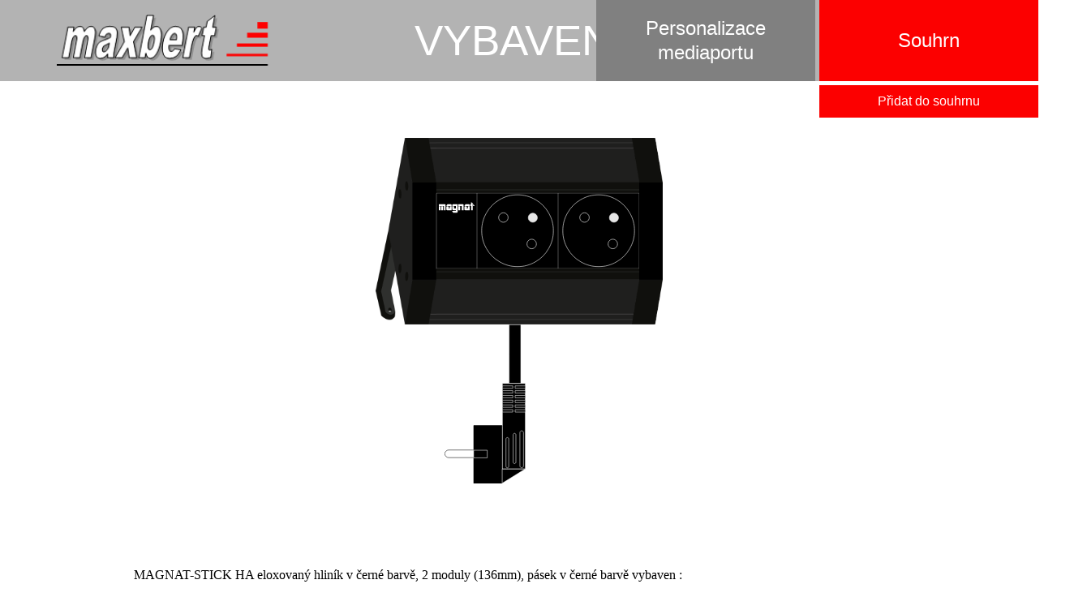

--- FILE ---
content_type: text/html; charset=UTF-8
request_url: https://maxbert.pl/konfigurator/index_stick_cz.php
body_size: 6386
content:
<!DOCTYPE HTML PUBLIC "-//W3C//DTD HTML 4.01 Transitional//EN">
<html lang="cs">
<head>
	<title>Magnat STICK - konfigurátor</title>
	<link rel="shortcut icon" href="favicon-4.ico">
	<link rel = "stylesheet" type = "text/css" href = "style2.css" />
		 <script> 
	 	var miejsce_zuzyte, liczba_gniazd, moduly_stale, moduly_wymienne, miejsce_max, drugi_obwod;
		function fvalue(id)
		{
			return document.getElementById(id).value;
		}
		function zmiana(co, ile, miejsce) 
		{
			aktualizuj();
			liczba_gniazd = sprawdz('liczba_gniazd');
			if(Number(ile) == -1 && Number(document.getElementById(co).value) == 0)
			{
		
			}
			else if(Number(ile)==-1)
			{
				miejsce_zuzyte-=100*miejsce;
				document.getElementById(co).value=Number(document.getElementById(co).value)+Number(ile);
				document.getElementById(co+'_ilosc').innerHTML=document.getElementById(co).value;
			}
			if(Number(ile)==1&&Number(miejsce_max)-Number(miejsce_zuzyte)-(Number(miejsce)*100)>=0)
			{
				if((co=='wylacznik_gniazd_17x_'||co=='zabezpieczenia_przeciwprzepieciowe'||co=='ladowarka_usb_5v_15a'||co=='ladowarka_usb_AC_'))
				{
					if(liczba_gniazd>0&&(Number(document.getElementById(co).value)==0||co=='ladowarka_usb_5v_15a'||co=='ladowarka_usb_AC_'))
					{
						miejsce_zuzyte+=100*miejsce;
						document.getElementById(co).value=Number(document.getElementById(co).value)+Number(ile);
						document.getElementById(co+'_ilosc').innerHTML=document.getElementById(co).value;
					}
				}
				else
				{
					miejsce_zuzyte+=100*miejsce;
					document.getElementById(co).value=Number(document.getElementById(co).value)+Number(ile);
					document.getElementById(co+'_ilosc').innerHTML=document.getElementById(co).value;
				}
			}
		};
		function zmiana_gniazd()
		{	
			liczba_gniazd=sprawdz('liczba_gniazd');
			drugi_obwod=sprawdz('drugi_obwod');
			typ_gniazd=sprawdz('typ_gniazd');
			kolor_wyposazenia=wezKolorWyposazenia();
			aktualizuj();
			if(typ_gniazd!='3'&&(drugi_obwod!=0||(miejsce_max-miejsce_zuzyte<liczba_gniazd*25)))
			{
				document.getElementById('uk').disabled=1;
			}
			else
			{
				if(kolor_wyposazenia != "b")
				{
					document.getElementById('uk').disabled=0;
				}
			}
			if(drugi_obwod>0||fvalue('wylacznik_gniazd_17x_')>0||fvalue('zabezpieczenia_przeciwprzepieciowe')>0||fvalue('ladowarka_usb_5v_15a')>0||fvalue('ladowarka_usb_AC_')>0)
			{
				document.getElementById('liczba_gniazd_0').disabled=1;
			}else
			{
				document.getElementById('liczba_gniazd_0').disabled=0;
			}
			if(kolor_wyposazenia=="c"&&document.getElementById('uk').checked==1)
			{
				var dlgn=125;
			}
			else
			{
				var dlgn=100;
			}
			for(var i=1;i<=6;i++)
			{	
				if(miejsce_max-miejsce_zuzyte<(i-liczba_gniazd)*dlgn)
				{
					document.getElementById('liczba_gniazd_'+i).disabled=1;
				}else{
					document.getElementById('liczba_gniazd_'+i).disabled=0;
				}
			}
			if(drugi_obwod==0)
			{
				for(var i=1;i<=3;i++)
				{	
					if(miejsce_max-miejsce_zuzyte<(i-drugi_obwod)*100+100||document.getElementById('liczba_gniazd_0').checked==1||typ_gniazd=='3')
					{
						document.getElementById('drugi_obwod_'+i).disabled=1;
					}
					else
					{
						document.getElementById('drugi_obwod_'+i).disabled=0;
					}
				}
			}
			else
			{
				for(var i=1;i<=3;i++)
				{
					if(miejsce_max-miejsce_zuzyte<(i-drugi_obwod)*100)
					{
						document.getElementById('drugi_obwod_'+i).disabled=1;
					}
					else
					{
						document.getElementById('drugi_obwod_'+i).disabled=0;
					}
				}
			}
			
		}
		function start()
		{	
			miejsce_zuzyte=0;	
			miejsce_max=1100;
			liczba_gniazd=sprawdz('liczba_gniazd');
			drugi_obwod=sprawdz('drugi_obwod');
			kolor_wyposazenia=wezKolorWyposazenia();
			
			
			moduly_stale=["rj_45_x1","rj_45_x2","rj_12_x1","rj_12_x2","rj_45_rj_12","ladowarka_usb_5v_15a","ladowarka_usb_AC_","usb_20_x1","usb_20_x2","usb_30_x1","usb_30_x2","usb_c_x1","usb_c_x2","displayport_x1","hdmi_x1","hdmi_x2","vga","vga_minijack_x1","minijack_x1","rca_audio_video_cinch_x3","przepust_kablowy","wylacznik_gniazd_17x_","zabezpieczenia_przeciwprzepieciowe"];
/*			moduly_wymienne=[];  */
			aktualizuj();

			if(kolor_wyposazenia=="c"&&document.getElementById('uk').checked)
			{
				document.getElementById('bialy').disabled=1;
			}
			else
			{	
				document.getElementById('bialy').disabled=0;
			}
		};
		function aktualizuj()
		{
			typ_gniazd=sprawdz('typ_gniazd');
			kolor_wyposazenia = wezKolorWyposazenia();
			miejsce_zuzyte=50;
			
			if(kolor_wyposazenia=="c"&&document.getElementById('uk').checked)
			{
				miejsce_zuzyte+=(Number(liczba_gniazd)*125);
			}
			else
			{	
				miejsce_zuzyte=Number(miejsce_zuzyte)+Number(liczba_gniazd)*Number(100);	
			}
			if(Number(drugi_obwod)!=0)
			{
				miejsce_zuzyte+=drugi_obwod*100+100;
			}
			for(var i=0;i<moduly_stale.length;i++)
			{
				miejsce_zuzyte=Number(miejsce_zuzyte)+(Number(100)*Number(document.getElementById(moduly_stale[i]).value));	
			}
		};	
		function sprawdz(nazwa)
		{
			var pom = document.getElementsByName(nazwa);
			for(var i=0;i<pom.length;i++)
			{
				if(pom[i].checked)
				{
					return pom[i].value;
				}
			}
		};
		function wezKolorWyposazenia()
		{
			return "c";
		};
	 </script>
</head>
<body onload="start();zmiana_gniazd();" style="margin: 0;">
   <div style= " background-color:white; height: 100%; width: 100%; margin-left: auto; margin-right: auto;">
	<div class="pasek2">	
		VYBAVENÍ
		<a href="strona_2_cz.php"> <img class="logo" src="Obraz2logo.png">  </a>
		
		<div class="konfiguracja">
			<span class="napis_konfiguracja">Personalizace mediaportu</span>
			<div>
				<a class = "przycisk_duzy" style="top:100px;" href="#pop_up"><img src="wiel_i_kol.png" class="obr_duz_img"><br><span class="obr_duz_podp">Barva a upevnění</span></a>
			</div>
			<div>
				<a class = "przycisk_duzy" style="top:243px;" href="#pop_up1"> <img src="zas.png" class="obr_duz_img"><br><span class="obr_duz_podp">Napájecí zásuvky</span></a>
			</div>
			<div>
				<a class = "przycisk_duzy" style="top:386px;" href="#pop_up2"><img src="wyp_wym.png" class="obr_duz_img"><br><span class="obr_duz_podp">Moduly</span></a>
			</div>
		
		</div>
		<!-- <a href="podsumowanie_box.php">  -->
		<a href="podsumowanie_box_cz.php">
		<div class="podsumowanie">
			<span class="napis_podsumowanie" > Souhrn </span>
		</div> 
		</a>
	</div>
			
	
	<div class="container2" style="background-color:white;">
		<!-- <div class="obrazek" style="left: px; width: 1300px;">   -->
		<div class="obrazek" style="">
					<div style="width: 100%; display:flex; 	justify-content:center; align-items:center; ">	
				<div style="float: left; height: 229.7907px;">
						<img style="height: 229.7907px;" alt="" src="obudowy/sti_HA_lewy_czarny.png">
				</div>
				<div  style="float: left;">
						<div style="height: 68.3837px;">	
							<img style="width: 240.8941px; height: 68.3837px;"  alt="" src="obudowy/sti_HA_gora_czarny.png"><img style="width: 9.1059px; height: 68.3837px;"  alt="" src="obudowy/sti_HA_prawyG_czarny.png">
						</div>
						<div style="float: left; height: 93.0233px;">
							<div style="height: 93.0233px; width: 250px;">							
								<div style="float: left;"><img style="width:50px; height: 93.0233px;"  src="moduly/zaslepka_z_logiemc.svg"></div><div style="float: left;"><img style="width:100px; height: 93.0233px;"  src="moduly/gniazdo1c.svg"></div><div style="float: left;"><img style="width:100px; height: 93.0233px;"  src="moduly/gniazdo1c.svg"></div>									
							</div>  							
						</div> 
						<div style="">
							<img style="width: 240.8941px; height: 68.3837px;"  alt="" src="obudowy/sti_HA_dol_czarny.png"><img style="width: 9.1059px; height: 68.3837px;"  alt="" src="obudowy/sti_HA_prawyD_czarny.png">
						</div>
				</div>						
				<div style="float: left; ">
					<img style="height: 229.7907px;" alt="" src="obudowy/sti_HA_prawy_czarny.png">
				</div>
				<div style="clear: both;"></div>
			</div>
		<!--  dół sticka z kablem -->
			<div style="width: 100%; display:flex;  justify-content:center; ">	

				<div style="float: left; height: 244px;">
						<img style="width:  74.9900px;" src="obudowy/nic.png">
				</div>
				<div style="float: left; width: 150px; height: 244px;">
					<div style="float: left; width: 10px; height: 244px; "></div><img src="kabel1c.svg" style="width:100px;" >	
				</div>
					<div style="float: left; width: 100px; height: 244px; ">	</div>			
				<div style="float: left; height: 244px; width: 29.633px; ">
				</div>				
							</div>	
		
		</div>

	</div>
	
	<div class="opis">
			MAGNAT-STICK HA eloxovaný hliník v černé barvě, 2 moduly (136mm), pásek v černé barvě vybaven : <br>2 x zásuvka UTE (francouzský typ) 16A/230V s kabelem 2m zakončeným unischuko úhlovou zástrčkou 16A/230V<br>		</div>
		
		<div style="position: absolute; height: 40px; width: 100%; margin-left: auto; margin-right: auto; top: 105px;">
			<div style="margin-left: auto; margin-right: 0px; height: 40px; width: 270px; ">
				<!-- <form action="strona_glowna.php" method="get"> <button class = "przycisk_szary" style="position:absolute;width:150px;height: 40px; left : 200px; top : 820px; border-style:none;color:white;font-family:avenir;">Strona Główna</button> </form> -->
								 <form action="podsumowanie_box_cz.php" method="post"> 
				<!-- <form action="#.php" method="post"> -->
					<input type="hidden" name="moduly_listwy" value=[base64]> 
					<input type="hidden" name="opis_listwy" value=[base64]>
					<input type="hidden" name="typ_listwy" value=box>
					<input type="hidden" name="kolor_wyposazenia" value=c>
					<input type="hidden" name="cena" value=>  <!-- wyłaczam na chwilę 02-11-20 -->
					 
					<button type="submit"  class = "przycisk" style="width:270px; height: 40px;  border-style:none; color:white; font-family:'arial regular', sans-serif; font-size: 12pt;">Přidat do souhrnu</button>
				 </form>
			</div>
		</div>
		
		<div id="pop_up" class="pop_up" >
			<div class="pop_up_wiel_i_kol" style="height: 650px;" >
				<form action="index_stick_cz.php" method="post" id="form_wiel_i_kol">
				 	<div class="wybory">
						<div style="width: 1400px; height: 50px;"></div>
						<div style= "font-family: 'arial regular', sans-serif; font-size: 18pt; margin:0;">BAREVNÁ VERZE</div>
						<div style="width: 1400px; height: 20px;"></div>
						<div style="width: 1400px; height: 120px;">
							<input type="radio" name = "kolor_obodowy" id="bialy"  value="bialy" > 
								<label for="bialy"  class="pola_wyboru" style=" height : 130px; width: 260px ; left : 250px; top : 110px;">
									<div style=" height: 30px; line-height: 30px;"> RAL9003 - bílá </div>  
									<img style=" height: 75px; width: 214px; position: absolute; top: 38px; left: 23px;" src="Stick_bialy_P.jpg" >
								</label>
							<input type="radio" name = "kolor_obodowy" id="czarny" value="czarny"checked> 
								<label for="czarny" class="pola_wyboru" style=" height : 130px; width: 260px ; left : 570px; top : 110px;"> 
									<div style=" height: 30px; line-height: 30px;"> RAL9005 - černá </div> 
									<img style=" height: 75px; width: 214px; position: absolute; top: 38px; left: 23px;" src="Stick_czarny_P.jpg" >
								</label>
							<input type="radio" name = "kolor_obodowy" id="anoda"  value="anoda" > 
								<label for="anoda"  class="pola_wyboru" style=" height : 130px; width: 260px ; left : 890px; top : 110px;"> 
									<div style=" height: 30px; line-height: 30px;"> přírodní eloxování </div>
									<img style=" height: 75px; width: 214px; position: absolute; top: 38px; left: 23px;" src="Stick_anodowany_P.jpg">
								</label>
						</div>
						<div style="width: 1400px; height: 80px;"></div>
						<div style="width: 1400px; height: 110px;">	
							<div style= "font-family: 'arial regular', sans-serif; font-size: 18pt; margin:0;">TYP MOTÁŽE</div>
							<input type="radio" name ="typ_mocowania" id="HA"  value="HA" checked> 
								<label for="HA" class="pola_wyboru" style=" width: 100px; left :  275px; top : 350px;">
									<div style=" height: 25px; line-height: 25px;"> HA </div>
									<img style=" height: 100px; width:100px;" src="kaseta/Mocowanie_HA.png">
								</label>
							<input type="radio" name ="typ_mocowania" id="HB"  value="HB" > 
								<label for="HB" class="pola_wyboru" style=" width: 100px; left :  425px; top : 350px;">
									<div style=" height: 25px; line-height: 25px;"> HB </div>
									<img style=" height: 100px; width:100px;" src="kaseta/Mocowanie_HB.png">
								</label>
							<input type="radio" name ="typ_mocowania" id="HT"  value="HT" > 
								<label for="HT" class="pola_wyboru" style=" width: 100px; left :  575px; top : 350px;">
									<div style=" height: 25px; line-height: 25px;"> HT </div>
									<img style=" height: 100px; width:100px;" src="kaseta/Mocowanie_HT.png">
								</label>
							<input type="radio" name ="typ_mocowania" id="C"   value="C"  > 
								<label for="C"  class="pola_wyboru" style=" width: 100px; left :  725px; top : 350px;">
									<div style=" height: 25px; line-height: 25px;"> C </div>
									<img style=" height: 100px; width:100px;" src="kaseta/Mocowanie_C.png">
								</label>
							<input type="radio" name ="typ_mocowania" id="T"   value="T"  > 
								<label for="T"  class="pola_wyboru" style=" width: 100px; left : 875px; top : 350px;">
									<div style=" height: 25px; line-height: 25px;"> T </div>
									<img style=" height: 100px; width:100px;" src="kaseta/Mocowanie_T.png">
								</label>
							<input type="radio" name ="typ_mocowania" id="P"   value="P"  > 
								<label for="P"  class="pola_wyboru" style=" width: 100px; left : 1025px; top : 350px;">
									<div style=" height: 25px; line-height: 25px;"> P </div>
									<img style=" height: 100px; width:100px;" src="kaseta/Mocowanie_P.png">
								</label>
						</div>
					</div>
					<div class="przyciski_na_dole" style="top: 85%;">	
						<a href="#" onclick="form_wiel_i_kol.reset();" class="przycisk_szary przycisk_anuluj"><span class="napis_w_przycisku">Zrušit</span></a>
						<button type="submit" class="przycisk_popup" style="width:160px; height:40px; top:5px;">Potvrdit</button>
					</div>
				</form>
			</div>
		</div>
		
		<div id="pop_up1" class="pop_up" >
			<div class="pop_up_zasilanie" >
				<form action="index_stick_cz.php" method="post" id="form_zasilanie">
					<div class="wybory2" style="float: left;">
						
						<div style="width: 700px; height: 50px;"></div>
						<div style="font-family: 'arial regular', sans-serif; font-size: 18pt; margin:0;">TYP NAPÁJECÍCH ZÁSUVEK</div>
						<div style="width: 700px; height: 10px;"></div>
						<div style="width: 700px; height: 230px;">				
							<input type="radio" name = "typ_gniazd" id="zbolcem" value="1" onchange="zmiana_gniazd();" checked > <label for="zbolcem" class="pola_wyboru" style=" height : 150px; width:140px ; left : 20px; "> FRANC. TYP <br><img src="gniazdo1c.svg" class="obrazek_g2"></label>
							<input type="radio" name = "typ_gniazd" id="schuko"  value="2" onchange="zmiana_gniazd();"  > <label for="schuko" class="pola_wyboru" style=" height : 150px; width:140px ; left : 190px; "> TYP SCHUKO <br><img src="gniazdo2c.svg" class="obrazek_g2"></label>
							<input type="radio" name = "typ_gniazd" id="uk" value="3" onchange="zmiana_gniazd();" ><label for="uk" class="pola_wyboru" style=" height : 150px; width:140px ; left :  360px; "> UK TYP <br><img src="gniazdoUKc.svg" class="obrazek_g2"></label>							<input type="radio" name = "typ_gniazd" id="ch"     value="4" onchange="zmiana_gniazd();"  > <label for="ch" class="pola_wyboru" style=" height : 150px; width:140px ; left : 530px;  "> ŠVÝCARSKÝ TYP <br><img src="gniazdo4c.svg" class="obrazek_g2"></label>
						</div>
						<div style= "font-family: 'arial regular', sans-serif; font-size: 18pt; margin:0;">POČET NAPÁJECÍCH ZÁSUVEK</div>
						<div style="width: 700px; height: 110px;">	
							<input type="radio" name ="liczba_gniazd" id="liczba_gniazd_0" value="0" onchange="zmiana_gniazd();" ><label for="liczba_gniazd_0"style="width:50px; left:45px; top:355px; padding:5px;">0</label><input type="radio" name ="liczba_gniazd" id="liczba_gniazd_1" value="1" onchange="zmiana_gniazd();" ><label for="liczba_gniazd_1"style="width:50px; left:135px; top:355px; padding:5px;">1</label><input type="radio" name ="liczba_gniazd" id="liczba_gniazd_2" value="2" onchange="zmiana_gniazd();" checked><label for="liczba_gniazd_2"style="width:50px; left:225px; top:355px; padding:5px;">2</label><input type="radio" name ="liczba_gniazd" id="liczba_gniazd_3" value="3" onchange="zmiana_gniazd();" ><label for="liczba_gniazd_3"style="width:50px; left:315px; top:355px; padding:5px;">3</label><input type="radio" name ="liczba_gniazd" id="liczba_gniazd_4" value="4" onchange="zmiana_gniazd();" ><label for="liczba_gniazd_4"style="width:50px; left:405px; top:355px; padding:5px;">4</label><input type="radio" name ="liczba_gniazd" id="liczba_gniazd_5" value="5" onchange="zmiana_gniazd();" ><label for="liczba_gniazd_5"style="width:50px; left:495px; top:355px; padding:5px;">5</label><input type="radio" name ="liczba_gniazd" id="liczba_gniazd_6" value="6" onchange="zmiana_gniazd();" ><label for="liczba_gniazd_6"style="width:50px; left:585px; top:355px; padding:5px;">6</label>						</div>
						<div style= "font-family: 'arial regular', sans-serif; font-size: 18pt; margin:0;">POČET NAPÁJECÍCH ZÁSUVEK 2. OBVODU <br>(červená barva)</div>
						<div style="width: 700px; height: 100px;">	
							<input type="radio" name ="drugi_obwod" id="drugi_obwod_0" value="0" onchange="zmiana_gniazd();" checked><label for="drugi_obwod_0"style="width:50px; left:180px;top:520px; padding:5px;">0</label><input type="radio" name ="drugi_obwod" id="drugi_obwod_1" value="1" onchange="zmiana_gniazd();" ><label for="drugi_obwod_1"style="width:50px; left:270px;top:520px; padding:5px;">1</label><input type="radio" name ="drugi_obwod" id="drugi_obwod_2" value="2" onchange="zmiana_gniazd();" ><label for="drugi_obwod_2"style="width:50px; left:360px;top:520px; padding:5px;">2</label><input type="radio" name ="drugi_obwod" id="drugi_obwod_3" value="3" onchange="zmiana_gniazd();" ><label for="drugi_obwod_3"style="width:50px; left:450px;top:520px; padding:5px;">3</label>					
						</div>
					</div>
					<div class="wybory22" style="float: left;">
						<div style="width: 700px; height: 160px;"></div>
						<div style="font-family: 'arial regular', sans-serif; font-size: 18pt; margin:0; width: 700px; height: 50px;">DÉLKA NAPÁJECÍHO KABELU [m]</div>
						<div style="width: 700px; height: 100px;">	
							<input type="radio" name = "dlugosc_kabla" id="dlugosc_kabla_05" value="0,5"  > <label for="dlugosc_kabla_05" class="pola_wyboru" style="  width:65px ; left : 812px; top : 200px;"> 0,5m</label>
							<input type="radio" name = "dlugosc_kabla" id="dlugosc_kabla_1" value="1"  > <label for="dlugosc_kabla_1" class="pola_wyboru" style="  width:65px ; left : 912px; top : 200px;"> 1m</label>
							<input type="radio" name = "dlugosc_kabla" id="dlugosc_kabla_2" value="2" checked > <label for="dlugosc_kabla_2" class="pola_wyboru" style="  width:65px ; left : 1012px; top : 200px;">2m</label>
							<input type="radio" name = "dlugosc_kabla" id="dlugosc_kabla_3" value="3"  > <label for="dlugosc_kabla_3" class="pola_wyboru" style="  width:65px ; left : 1112px; top : 200px;"> 3m</label>
							<input type="radio" name = "dlugosc_kabla" id="dlugosc_kabla_4" value="4"  > <label for="dlugosc_kabla_4" class="pola_wyboru" style="  width:65px ; left : 1212px; top : 200px;"> 4m</label>
						</div>
						<div style= "font-family: 'arial regular', sans-serif; font-size: 18pt; margin:0; width: 700px; height: 50px;">TYP NAPÁJECÍHO KABELU</div>
						<div style="width: 700px; height: 190px;">				
							<input type="radio" name = "typ_kabla" id="wtyk_unischuko" value="1" checked > <label for="wtyk_unischuko" class="pola_wyboru" style=" height : 155px; width:140px ; left : 735px; top : 350px;"> UNISCHUKO <br><img src="kabel1c.svg" class="obrazek_g3"></label>
							<input type="radio" name = "typ_kabla" id="wtyk_uk" value="2"  > <label for="wtyk_uk" class="pola_wyboru" style=" height : 155px; width:140px ; left : 895px; top : 350px;"> UK TYP <br><img src="kabel2c.svg" class="obrazek_g3"></label>
							<input type="radio" name = "typ_kabla" id="wtyk_ch" value="3"  > <label for="wtyk_ch" class="pola_wyboru" style=" height : 155px; width:140px ; left :  1055px; top : 350px;"> ŠVÝCARSKÝ TYP <br><img src="kabel3c.svg" class="obrazek_g3"></label>
							<input type="radio" name = "typ_kabla" id="wtyk_wieland" value="4"  > <label for="wtyk_wieland" class="pola_wyboru" style=" height : 155px; width:140px ; left : 1215px; top : 350px; "> WIELAND GST <br><img src="kabel4c.svg" class="obrazek_g3"></label>
						</div>
					
					
					</div>
					<div class="przyciski_na_dole">	
						<a href="#" onclick="form_zasilanie.reset();" class="przycisk_szary przycisk_anuluj"><span class="napis_w_przycisku">Zrušit</span></a>
						<button type="submit" class="przycisk_popup" style="width:160px; height:40px; top:5px; ">Potvrdit</button>
					</div>
				</form>
			</div>
		</div>
		
		<div id="pop_up2" class="pop_up" >
			<div class="pop_up_moduly_stale">
				<form action="index_stick_cz.php" method="post" id="form_moduly_stale">
					<div class="wybory3">
						<div style="width: 1400px; height: 20px;"></div>
						<div style="font-family: 'arial regular', sans-serif; font-size: 18pt; margin:0;">MODULY</div>
						<div style="width: 1400px; height: 10px;"></div>
						<div style="width: 1400px; height: 180px;">
							<div class="moduly_div" style="left:366px;top:70px;"><input type="number" class="moduly_div_form" name ="rj_45_x1" id="rj_45_x1"	value="0" ><img src="moduly/rj_45_x1c.svg" class="moduly_div_obrazek"><span class="moduly_div_podpis">1 x RJ45</span><button type="button" onclick="zmiana('rj_45_x1',-1,1);" class="moduly_div_minus"> - </button><span class="moduly_div_wartosci" id="rj_45_x1_ilosc">0</span><button type="button" onclick="zmiana('rj_45_x1',1,1);" class="moduly_div_plus"> + </button></div><div class="moduly_div" style="left:506px;top:70px;"><input type="number" class="moduly_div_form" name ="rj_45_x2" id="rj_45_x2"	value="0" ><img src="moduly/rj_45_x2c.svg" class="moduly_div_obrazek"><span class="moduly_div_podpis">2 x RJ45</span><button type="button" onclick="zmiana('rj_45_x2',-1,1);" class="moduly_div_minus"> - </button><span class="moduly_div_wartosci" id="rj_45_x2_ilosc">0</span><button type="button" onclick="zmiana('rj_45_x2',1,1);" class="moduly_div_plus"> + </button></div><div class="moduly_div" style="left:646px;top:70px;"><input type="number" class="moduly_div_form" name ="rj_12_x1" id="rj_12_x1"	value="0" ><img src="moduly/rj_12_x1c.svg" class="moduly_div_obrazek"><span class="moduly_div_podpis">1 x RJ12</span><button type="button" onclick="zmiana('rj_12_x1',-1,1);" class="moduly_div_minus"> - </button><span class="moduly_div_wartosci" id="rj_12_x1_ilosc">0</span><button type="button" onclick="zmiana('rj_12_x1',1,1);" class="moduly_div_plus"> + </button></div><div class="moduly_div" style="left:786px;top:70px;"><input type="number" class="moduly_div_form" name ="rj_12_x2" id="rj_12_x2"	value="0" ><img src="moduly/rj_12_x2c.svg" class="moduly_div_obrazek"><span class="moduly_div_podpis">2 x RJ12</span><button type="button" onclick="zmiana('rj_12_x2',-1,1);" class="moduly_div_minus"> - </button><span class="moduly_div_wartosci" id="rj_12_x2_ilosc">0</span><button type="button" onclick="zmiana('rj_12_x2',1,1);" class="moduly_div_plus"> + </button></div><div class="moduly_div" style="left:926px;top:70px;"><input type="number" class="moduly_div_form" name ="rj_45_rj_12" id="rj_45_rj_12"	value="0" ><img src="moduly/rj_45_rj_12c.svg" class="moduly_div_obrazek"><span class="moduly_div_podpis">RJ45 + RJ12</span><button type="button" onclick="zmiana('rj_45_rj_12',-1,1);" class="moduly_div_minus"> - </button><span class="moduly_div_wartosci" id="rj_45_rj_12_ilosc">0</span><button type="button" onclick="zmiana('rj_45_rj_12',1,1);" class="moduly_div_plus"> + </button></div><div class="moduly_div" style="left:86px;top:335px;"><input type="number" class="moduly_div_form" name ="ladowarka_usb_5v_15a" id="ladowarka_usb_5v_15a"	value="0" ><img src="moduly/ladowarka_usb_5v_15ac.svg" class="moduly_div_obrazek"><span class="moduly_div_podpis">Nabíječka USB A+A</span><button type="button" onclick="zmiana('ladowarka_usb_5v_15a',-1,1);" class="moduly_div_minus"> - </button><span class="moduly_div_wartosci" id="ladowarka_usb_5v_15a_ilosc">0</span><button type="button" onclick="zmiana('ladowarka_usb_5v_15a',1,1);" class="moduly_div_plus"> + </button></div><div class="moduly_div" style="left:226px;top:335px;"><input type="number" class="moduly_div_form" name ="ladowarka_usb_AC_" id="ladowarka_usb_AC_"	value="0" ><img src="moduly/ladowarka_usb_AC_c.svg" class="moduly_div_obrazek"><span class="moduly_div_podpis">Nabíječka USB A+C</span><button type="button" onclick="zmiana('ladowarka_usb_AC_',-1,1);" class="moduly_div_minus"> - </button><span class="moduly_div_wartosci" id="ladowarka_usb_AC__ilosc">0</span><button type="button" onclick="zmiana('ladowarka_usb_AC_',1,1);" class="moduly_div_plus"> + </button></div><div class="moduly_div" style="left:366px;top:335px;"><input type="number" class="moduly_div_form" name ="usb_20_x1" id="usb_20_x1"	value="0" ><img src="moduly/usb_20_x1c.svg" class="moduly_div_obrazek"><span class="moduly_div_podpis">1 x USB 2.0</span><button type="button" onclick="zmiana('usb_20_x1',-1,1);" class="moduly_div_minus"> - </button><span class="moduly_div_wartosci" id="usb_20_x1_ilosc">0</span><button type="button" onclick="zmiana('usb_20_x1',1,1);" class="moduly_div_plus"> + </button></div><div class="moduly_div" style="left:506px;top:335px;"><input type="number" class="moduly_div_form" name ="usb_20_x2" id="usb_20_x2"	value="0" ><img src="moduly/usb_20_x2c.svg" class="moduly_div_obrazek"><span class="moduly_div_podpis">2 x USB 2.0</span><button type="button" onclick="zmiana('usb_20_x2',-1,1);" class="moduly_div_minus"> - </button><span class="moduly_div_wartosci" id="usb_20_x2_ilosc">0</span><button type="button" onclick="zmiana('usb_20_x2',1,1);" class="moduly_div_plus"> + </button></div><div class="moduly_div" style="left:646px;top:335px;"><input type="number" class="moduly_div_form" name ="usb_30_x1" id="usb_30_x1"	value="0" ><img src="moduly/usb_30_x1c.svg" class="moduly_div_obrazek"><span class="moduly_div_podpis">1 x USB 3.0</span><button type="button" onclick="zmiana('usb_30_x1',-1,1);" class="moduly_div_minus"> - </button><span class="moduly_div_wartosci" id="usb_30_x1_ilosc">0</span><button type="button" onclick="zmiana('usb_30_x1',1,1);" class="moduly_div_plus"> + </button></div><div class="moduly_div" style="left:786px;top:335px;"><input type="number" class="moduly_div_form" name ="usb_30_x2" id="usb_30_x2"	value="0" ><img src="moduly/usb_30_x2c.svg" class="moduly_div_obrazek"><span class="moduly_div_podpis">2 x USB 3.0</span><button type="button" onclick="zmiana('usb_30_x2',-1,1);" class="moduly_div_minus"> - </button><span class="moduly_div_wartosci" id="usb_30_x2_ilosc">0</span><button type="button" onclick="zmiana('usb_30_x2',1,1);" class="moduly_div_plus"> + </button></div><div class="moduly_div" style="left:926px;top:335px;"><input type="number" class="moduly_div_form" name ="usb_c_x1" id="usb_c_x1"	value="0" ><img src="moduly/usb_c_x1c.svg" class="moduly_div_obrazek"><span class="moduly_div_podpis">1 x USB-C</span><button type="button" onclick="zmiana('usb_c_x1',-1,1);" class="moduly_div_minus"> - </button><span class="moduly_div_wartosci" id="usb_c_x1_ilosc">0</span><button type="button" onclick="zmiana('usb_c_x1',1,1);" class="moduly_div_plus"> + </button></div><div class="moduly_div" style="left:1066px;top:335px;"><input type="number" class="moduly_div_form" name ="usb_c_x2" id="usb_c_x2"	value="0" ><img src="moduly/usb_c_x2c.svg" class="moduly_div_obrazek"><span class="moduly_div_podpis">2 x USB-C</span><button type="button" onclick="zmiana('usb_c_x2',-1,1);" class="moduly_div_minus"> - </button><span class="moduly_div_wartosci" id="usb_c_x2_ilosc">0</span><button type="button" onclick="zmiana('usb_c_x2',1,1);" class="moduly_div_plus"> + </button></div><div class="moduly_div" style="left:1206px;top:335px;"><input type="number" class="moduly_div_form" name ="displayport_x1" id="displayport_x1"	value="0" ><img src="moduly/displayport_x1c.svg" class="moduly_div_obrazek"><span class="moduly_div_podpis">DisplayPort</span><button type="button" onclick="zmiana('displayport_x1',-1,1);" class="moduly_div_minus"> - </button><span class="moduly_div_wartosci" id="displayport_x1_ilosc">0</span><button type="button" onclick="zmiana('displayport_x1',1,1);" class="moduly_div_plus"> + </button></div><div class="moduly_div" style="left:86px;top:500px;"><input type="number" class="moduly_div_form" name ="hdmi_x1" id="hdmi_x1"	value="0" ><img src="moduly/hdmi_x1c.svg" class="moduly_div_obrazek"><span class="moduly_div_podpis">1 x HDMI</span><button type="button" onclick="zmiana('hdmi_x1',-1,1);" class="moduly_div_minus"> - </button><span class="moduly_div_wartosci" id="hdmi_x1_ilosc">0</span><button type="button" onclick="zmiana('hdmi_x1',1,1);" class="moduly_div_plus"> + </button></div><div class="moduly_div" style="left:226px;top:500px;"><input type="number" class="moduly_div_form" name ="hdmi_x2" id="hdmi_x2"	value="0" ><img src="moduly/hdmi_x2c.svg" class="moduly_div_obrazek"><span class="moduly_div_podpis">2 x HDMI</span><button type="button" onclick="zmiana('hdmi_x2',-1,1);" class="moduly_div_minus"> - </button><span class="moduly_div_wartosci" id="hdmi_x2_ilosc">0</span><button type="button" onclick="zmiana('hdmi_x2',1,1);" class="moduly_div_plus"> + </button></div><div class="moduly_div" style="left:366px;top:500px;"><input type="number" class="moduly_div_form" name ="vga" id="vga"	value="0" ><img src="moduly/vgac.svg" class="moduly_div_obrazek"><span class="moduly_div_podpis">VGA</span><button type="button" onclick="zmiana('vga',-1,1);" class="moduly_div_minus"> - </button><span class="moduly_div_wartosci" id="vga_ilosc">0</span><button type="button" onclick="zmiana('vga',1,1);" class="moduly_div_plus"> + </button></div><div class="moduly_div" style="left:506px;top:500px;"><input type="number" class="moduly_div_form" name ="vga_minijack_x1" id="vga_minijack_x1"	value="0" ><img src="moduly/vga_minijack_x1c.svg" class="moduly_div_obrazek"><span class="moduly_div_podpis">VGA + miniJack</span><button type="button" onclick="zmiana('vga_minijack_x1',-1,1);" class="moduly_div_minus"> - </button><span class="moduly_div_wartosci" id="vga_minijack_x1_ilosc">0</span><button type="button" onclick="zmiana('vga_minijack_x1',1,1);" class="moduly_div_plus"> + </button></div><div class="moduly_div" style="left:646px;top:500px;"><input type="number" class="moduly_div_form" name ="minijack_x1" id="minijack_x1"	value="0" ><img src="moduly/minijack_x1c.svg" class="moduly_div_obrazek"><span class="moduly_div_podpis">1 x miniJack</span><button type="button" onclick="zmiana('minijack_x1',-1,1);" class="moduly_div_minus"> - </button><span class="moduly_div_wartosci" id="minijack_x1_ilosc">0</span><button type="button" onclick="zmiana('minijack_x1',1,1);" class="moduly_div_plus"> + </button></div><div class="moduly_div" style="left:786px;top:500px;"><input type="number" class="moduly_div_form" name ="rca_audio_video_cinch_x3" id="rca_audio_video_cinch_x3"	value="0" ><img src="moduly/rca_audio_video_cinch_x3c.svg" class="moduly_div_obrazek"><span class="moduly_div_podpis">RCA Audio/Video</span><button type="button" onclick="zmiana('rca_audio_video_cinch_x3',-1,1);" class="moduly_div_minus"> - </button><span class="moduly_div_wartosci" id="rca_audio_video_cinch_x3_ilosc">0</span><button type="button" onclick="zmiana('rca_audio_video_cinch_x3',1,1);" class="moduly_div_plus"> + </button></div><div class="moduly_div" style="left:926px;top:500px;"><input type="number" class="moduly_div_form" name ="przepust_kablowy" id="przepust_kablowy"	value="0" ><img src="moduly/przepust_kablowyc.svg" class="moduly_div_obrazek"><span class="moduly_div_podpis">Kabelova průchodka</span><button type="button" onclick="zmiana('przepust_kablowy',-1,1);" class="moduly_div_minus"> - </button><span class="moduly_div_wartosci" id="przepust_kablowy_ilosc">0</span><button type="button" onclick="zmiana('przepust_kablowy',1,1);" class="moduly_div_plus"> + </button></div><div class="moduly_div" style="left:1066px;top:500px;"><input type="number" class="moduly_div_form" name ="wylacznik_gniazd_17x_" id="wylacznik_gniazd_17x_"	value="0" ><img src="moduly/wylacznik_gniazd_17x_c.svg" class="moduly_div_obrazek"><span class="moduly_div_podpis">Dvoupólový spínač</span><button type="button" onclick="zmiana('wylacznik_gniazd_17x_',-1,1);" class="moduly_div_minus"> - </button><span class="moduly_div_wartosci" id="wylacznik_gniazd_17x__ilosc">0</span><button type="button" onclick="zmiana('wylacznik_gniazd_17x_',1,1);" class="moduly_div_plus"> + </button></div><div class="moduly_div" style="left:1206px;top:500px;"><input type="number" class="moduly_div_form" name ="zabezpieczenia_przeciwprzepieciowe" id="zabezpieczenia_przeciwprzepieciowe"	value="0" ><img src="moduly/zabezpieczenia_przeciwprzepieciowec.svg" class="moduly_div_obrazek"><span class="moduly_div_podpis">Svodič přepětí</span><button type="button" onclick="zmiana('zabezpieczenia_przeciwprzepieciowe',-1,1);" class="moduly_div_minus"> - </button><span class="moduly_div_wartosci" id="zabezpieczenia_przeciwprzepieciowe_ilosc">0</span><button type="button" onclick="zmiana('zabezpieczenia_przeciwprzepieciowe',1,1);" class="moduly_div_plus"> + </button></div> 
						</div>	
						<div style="width: 1400px; height: 200px;">
							<div style="width: 200px; height: 200px; float: left;"></div>
							<div style="width: 300px; height: 200px; float: left;">
								<div>Kategorie zásuvek RJ45</div>
								<div>
									<input type="radio" name = "typ_rj_45" id="utp" value="UTP" checked > <label for="utp" class="pola_wyboru" style=" height : 22px; width:80px ; left : 255px; top : 265px;"> Cat6 UTP </label>
									<input type="radio" name = "typ_rj_45" id="stp" value="STP"  > <label for="stp" class="pola_wyboru" style=" height : 22px; width:80px ; left : 355px; top : 265px;"> Cat6 STP </label>
								</div>
							</div>
							<div style="width: 400px; height: 200px; float: left;">
								<div>Délka kabelu RJ45</div>
								<div>
									<input type="radio" name = "kabel_rj_45" id="rj_45_2m" value="2m" checked > <label for="rj_45_2m" class="pola_wyboru" style=" height : 22px; width:60px ; left : 580px; top : 265px;"> 2m </label>
									<input type="radio" name = "kabel_rj_45" id="rj_45_3m" value="3m"  > <label for="rj_45_3m" class="pola_wyboru" style=" height : 22px; width:60px ; left : 660px; top : 265px;"> 3m </label>
									<input type="radio" name = "kabel_rj_45" id="rj_45_5m" value="5m"  > <label for="rj_45_5m" class="pola_wyboru" style=" height : 22px; width:60px ; left : 740px; top : 265px; "> 5m </label>
								</div>
							</div>
							<div style="width: 300px; height: 200px; float: left;">
								<div>Délka kabelu RJ12</div>
								<div>
									<input type="radio" name = "kabel_rj_12" id="rj_12_2m" value="2m" checked > <label for="rj_12_2m" class="pola_wyboru" style=" height : 22px; width:60px ; left : 920px; top : 265px;"> 2m </label>
									<input type="radio" name = "kabel_rj_12" id="rj_12_3m" value="3m"  > <label for="rj_12_3m" class="pola_wyboru" style=" height : 22px; width:60px ; left : 1000px; top : 265px;"> 3m </label>
									<input type="radio" name = "kabel_rj_12" id="rj_12_5m" value="5m"  > <label for="rj_12_5m" class="pola_wyboru" style=" height : 22px; width:60px ; left : 1080px; top : 265px; "> 5m </label>
								</div>
							</div>
							<div style="width: 200px; height: 200px; float: left;"></div>
							<div style="clear: both;"></div>
						</div>
					</div>
					<div class="przyciski_na_dole3">	
						<a href="#" onclick="form_moduly_stale.reset();" class="przycisk_szary przycisk_anuluj"><span class="napis_w_przycisku">Zrušit</span></a>
						<button type="submit" class="przycisk_popup" style="width:160px; height:40px; top:5px;">Potvrdit</button>
					</div>
				</form>
			</div>
		</div>		
		
	</div>
</body>
</html>

--- FILE ---
content_type: text/css
request_url: https://maxbert.pl/konfigurator/style2.css
body_size: 2337
content:
@import url(//db.onlinewebfonts.com/c/b5097528420d7ecf74020d4df7339162?family=AR+DESTINE);
@font-face {
    font-family: "AR DESTINE";
    src: url("//db.onlinewebfonts.com/t/b5097528420d7ecf74020d4df7339162.eot");
    src: url("//db.onlinewebfonts.com/t/b5097528420d7ecf74020d4df7339162.eot?#iefix") format("embedded-opentype"), url("//db.onlinewebfonts.com/t/b5097528420d7ecf74020d4df7339162.woff2") format("woff2"), url("//db.onlinewebfonts.com/t/b5097528420d7ecf74020d4df7339162.woff") format("woff"), url("//db.onlinewebfonts.com/t/b5097528420d7ecf74020d4df7339162.ttf") format("truetype"), url("//db.onlinewebfonts.com/t/b5097528420d7ecf74020d4df7339162.svg#AR DESTINE") format("svg");
}

@font-face {
    font-family: "avenir";
    font-style: normal;
    font-weight: normal;
    src: url("avenirn.otf");
}

@font-face {
	font-family: "nexa_lightregular"; 
	src: url("../fonts/nexa_light-webfont.eot"); 
	src: url("../fonts/nexa_light-webfont.eot?#iefix") format("embedded-opentype"), 
		 url("../fonts/nexa_light-webfont.woff") format("woff"), 
		 url("../fonts/nexa_light-webfont.ttf") format("truetype"), 
		 url("../fonts/nexa_light-webfont.svg#nexa_lightregular") format("svg");
	font-weight: normal;	
	font-style: normal;
	font-display: swap;
}

div.pasek {
    position: relative;
    height: 100px;
    width: 1920px;								/* tę liniejkę trzeba zakomentować żeby elastycznie mieściło sie menu na  stronie*/
    background-color: #B3B3B3;
	text-align:center;
	color: white;
	font-family: 'arial regular', sans-serif;
	font-size: 50pt;
	line-height: 100px;
	margin-left: auto; 
	margin-right: auto;
}

div.pasek2 {
    position: relative;
    height: 100px;
    width: 100%;								
    background-color: #B3B3B3;
	text-align:center;
	color: white;
	font-family: 'arial regular', sans-serif;
	font-size: 40pt;
	line-height: 100px;
	margin-left: auto; 
	margin-right: auto;
}

img.flaga5 {
    position: absolute;
    right: 70px;
    top: 35px;
    width: 50px;
    height: 30px;
}

img.flaga4 {
    position: absolute;
    right: 142px;
    top: 35px;
    width: 50px;
    height: 30px;
}

img.flaga3 {
    position: absolute;
    right: 214px;
    top: 35px;
    width: 50px;
    height: 30px;
}

img.flaga2 {
    position: absolute;
    right: 286px;
    top: 35px;
    width: 50px;
    height: 30px;
}

img.flaga1 {
    position: absolute;
    right: 358px;
    top: 35px;
    width: 50px;
    height: 30px;
}

img.logo {
    position: absolute;
    left: 70px;
    top: 17px;
    width: 265px;
    height: 65px;
}

div.container {
    position: relative;
	height:calc(100% - 200px);
    width: 1920px;										/* tę liniejkę trzeba zakomentować żeby elastycznie mieściło sie menu na  stronie*/
    background-color: #F2F2F2;
	margin-left: auto; 
	margin-right: auto;
	display:flex; 
	justify-content:center; 
	align-items:center;
}

div.container2 {
	
    position: relative;
    top: 0px;
    height: 600px;
    width: 100%;
    background-color: #F2F2F2;
	margin-left: auto; 
	margin-right: auto;
	display:flex; 
	justify-content:center; 
	align-items:center;
}

div.container2_fra {
	
    position: relative;
    top: 0px;
    height: 520px;
    width: 100%;
    background-color: #F2F2F2;
	margin-left: auto; 
	margin-right: auto;
	display:flex; 
	justify-content:center; 
	align-items:center;
}

div.container2_str {
	
    position: relative;
    top: 0px;
    height: 480px;
    width: 100%;
    background-color: #F2F2F2;
	margin-left: auto; 
	margin-right: auto;
	display:flex; 
	justify-content:center; 
	align-items:center;
}

div.container3 {
	
    position: relative;
    top: 0px;
    height: 750px;
    width: 1090px;
    background-color: #F2F2F2;
	margin-left: auto; 
	margin-right: auto;

}

h1.tekst {
    font-family: 'arial regular', sans-serif;
	font-size: 60pt;
    text-align: center;
   

	margin-top: 0;
	margin-bottom: 0;
  
	position: relative;

}

.przycisk {
    background-color: #FC0000;
    border-style: none;
    font-family: 'arial regular', sans-serif;
	font-size: 20px;
    color: white;
	cursor: pointer;
}

.przycisk_popup {
    background-color: #FC0000;
    border-style: none;
    font-family: 'arial regular', sans-serif;
	font-size: 20px;
    color: white;
	position: absolute;
	right:460px;
	cursor: pointer;
}

.przycisk_duzy {
    position: absolute;
    width: 270px;
    height: 140px;
    background-color: gray;
    border-style: none;
    transition: all 2s;
    border-top: solid 2.5px white;
    border-bottom: solid 2.5px white;
}

.przycisk_szary {
    background-color: #808080;
    border-style: none;
    color: white;
    position: absolute;
    font-style : normal;
    text-decoration: none;
	font-family: 'arial regular', sans-serif;
    font-size: 20px;

}
.przycisk_anuluj {
    width:160px;height:40px;top:5px;left:460px;
}
.przycisk_wybierz
{
    width:200px;height:40px;top:10px;left:600px;
}
.napis_w_przycisku
{
    top:50%;
    transform: translate(-50%,-50%);
    position: absolute;
}

.przycisk_podsumowanie {
    background-color: #FC0000;
    border-style: none;
    font-family: 'arial regular', sans-serif;
	font-size: 20px;
    color: white;
	cursor: pointer;
}

img.obrazek {
    height: 160px;
    width: 200px;
}

.wybor_produktu {
    display: none;
}


.wybor_produktu+label {
    background: url("a.png") 0px 0px;
    cursor: pointer;
    display: block;
}

.ramka {
    fill: none;
    stroke: gray;
    stroke-width: 20px;
    fill-opacity: 100%;
    stroke-opacity: 0%;
}

.podpisy {
    font-family: AR DESTINE;
	font-size: 20pt;
	line-height: 40px;
    position: absolute;
    width: 200px;
    height: 40px;
    left: 0px;
    top: 140px;
    background: white;
    text-align: center;
    margin-top: 0px;
    margin-bottom: 0px;
}

img.obrazki_do_podpisow {
    position: absolute;
    width: 200px;
    height: 140px;
    left: 0px;
    right: 0px;
}

a.linki_do_prodoktow {
    color: black;
    position: absolute;
    width: 200px;
    height: 180px;
    border-style: solid;
    border-width: 10px;
    border-color: #F2F2F2;
}

a.linki_do_prodoktow:hover {
    border-color: #808080;
}

a.linki_do_prodoktow_dez {
    color: black;
    position: absolute;
    width: 200px;
    height: 180px;
    border-style: solid;
    border-width: 10px;
    border-color: #F2F2F2;
}

a.linki_do_prodoktow_dez:hover {
    border-color: #F2F2F2;
	cursor: not-allowed;
}

.obramowka {
    position: absolute;
    top: 00px;
    left: 00px;
}

.magnat {
    font-family: AR DESTINE;
}

img.obr_duz_img {
    position: absolute;
    top: 1px;
    left: 85px;
    height: 100px;
    width: 100px;
}

.obr_duz_podp {
    position: absolute;
    font-family: 'arial regular', sans-serif;
    font-size: 20px;
    color: white;
    top: 70px;
    text-align: center;
    left: 0%;
    width: 270px;
}

.pop_up {
    position: absolute;
    top: 0;
    left: 0;
    bottom: 0;
    right: 0;
	background: rgba(0, 0, 0, 0.7);
	transition: opacity 300ms;
    visibility: hidden; 
    opacity: 0;
    /*transition: all 1ms; */
}

.pop_up:target {
    visibility: visible;
    opacity: 1;
}

.pop_up_wiel_i_kol {
    position: absolute;
    background-color: #E6E6E6;
    top: 50%;  
    left: 50%;  
    transform: translate(-50%, -50%);
    width: 1400px;
    height: 700px;
    z-index: 14;
    font-family: 'arial regular', sans-serif;
    text-align: center;
	/*transition: all 5s ease-in-out;*/
	border-radius: 5px;
}

.wybory {
    position: absolute;
    top: 0%;
    left: 0%;
    height: 90%;
    width: 100%;
    overflow : auto;
}

.wybory2 {

	float: left;
    top: 0%;
    left: 0%;
    height: 90%;
    width: 700px;
    overflow : auto;
}

.wybory22 {

	float: left;
    top: 0%;
    left: 700px;
    height: 90%;
    width: 700px;

}

.wybory3 {

	float: left;
    top: 0%;
    left: 0%;
    height: 90%;
    width: 1400px;
    overflow : auto;
}

.przyciski_na_dole {
    position: absolute;
    top: 90%;
    left: 0%;
    height: 10%;
    width: 100%;
}

.przyciski_na_dole3 {
    position: absolute;
    top: 670px;
    left: 0%;
    height: 10%;
    width: 100%;
}

.pop_up_wiel_i_kol h1 {
    text-align: center;
    position: absolute;
}

.pop_up_zasilanie {
    position: absolute;
    background-color: #E6E6E6;
    top: 50%;  
    left: 50%;  
    transform: translate(-50%, -50%);
    width: 1400px;
    height: 700px;
    z-index: 14;
    font-family: 'arial regular', sans-serif;
    text-align: center;
    overflow: auto;
	border-radius: 5px;
}

.pop_up_zasilanie h1 {
    text-align: center;
    position: absolute;
    overflow: auto;
}

.pop_up_moduly_stale {
    position: absolute;
    background-color: #E6E6E6;
    top: 50%;  
    left: 50%;  
    transform: translate(-50%, -50%);
    width: 1400px;
    height: 700px;
    z-index: 14;
    font-family: 'arial regular', sans-serif;
    text-align: center;
    overflow: auto;
    padding-bottom: 50px;
	border-radius: 5px;
}

.pop_up_moduly_wymienne h1 {
    text-align: center;
    position: absolute;
    overflow: auto;
}

.pop_up_moduly_wymienne {
    position: absolute;
    background-color: darkgray;
    left: 5%;
    top: 10%;
    width: 90%;
    height: 80%;
    z-index: 14;
    font-family: avenir;
    text-align: center;
    overflow: auto;
    padding-bottom: 50px;
}

.pop_up_moduly_stale h1 {
    text-align: center;
    position: absolute;
    overflow: auto;
}

.pop_up .pop_up_text {
    overflow: auto;
}

.close_but {
    position: absolute;
    top: 20px;
    right: 30px;
    font-size: 30px;
    font-weight: bold;
    text-decoration: none;
    color: #333;
    background-color: darkgray;
    border: none;
}

.pop_up label {
    display: inline-block;
    width: 200px;
    padding: 10px;
    border: solid 5px #E6E6E6;
    position: absolute;
    background-color: white;
    text-align: center;
    font-family: avenir;
}

.pop_up input[type="radio"] {
    display: none;
}

.pop_up input[type="radio"]:checked+label {
    border: solid 5px gray;
}

img.obrazek_g {
    width: 215px;
    height: 200px;
}

img.obrazek_g1 {
    width: 235px; 
	height: 68px;
}

img.obrazek_g11 {
    width: 280px;
	height: 68px;	
}

img.obrazek_g12 {
    width: 135px; 
	height: 43px;
}

img.obrazek_g2 {
    width: 140px; 
	height: 130px;
}

img.obrazek_g3 {
    width: 140px;
    height: 130px;   
}

label.pola_wyboru {
    font-size: 15px;
    padding: 0px;
}

.konfiguracja>div {
    position: absolute;
    display: none;
    transform-origin: 50% 0;
    transform: scaleY(0);
    height: 150px;
    left: 0px;
}

.konfiguracja:hover>div {
    display: block;
    transform: scaleY(1);
    z-index: 10;
}

.konfiguracja {
    text-align: center;
    font-size: 18pt;
    font-family: 'arial regular', sans-serif;
    background-color: #808080;
    color: white;
    height: 100px;
    position: absolute;
	top: 0px;
    right: 275px;
    width: 270px;
}

.napis_konfiguracja {
    position: absolute;
    top: 50%;
    left: 50%;
    transform: translate(-50%, -50%);
	line-height: 30px;
}

.podsumowanie {
    font-size: 18pt;
    background: #FC0000;
    color: white;
    height: 100px;
    right: 0px;
    width: 270px;
	top: 0px;
    position: absolute;
    font-family: 'arial regular', sans-serif;
	
}

.napis_podsumowanie {
    position: absolute;
    top: 50%;
    left: 50%;
    transform: translate(-50%, -50%);
}

.zaslepka_z_logiemc {
    width: 50px;
    height: auto;
}

.zaslepka_z_logiemb {
    width: 50px;
    height: auto;
}

.elementXc {
    width: 100px;
   height: auto;
}

.elementXb {
    width: 100px;
    height: auto;
}

.obrazek {
    position: absolute;
    top: 70px;
    width: 100%;
	height: 520px;
	margin-left: auto; 
	margin-right: auto;
}


.box_koncowkab {
    border-color: black; 
    height: 98.9167px;
    width: 20px;
}

.box_koncowkac {
    border-color: white;
    height: 98.9167px;
    width: 20px;
}


.pasek_gora  {
    height: 2.5px;
}


.pasek_dol{
    height: 2.5px;
}


.zaslepkac {
    height: 93.0133px;
}

.zaslepkab {
    height: 93.0133px;
}

.moduly_div {
    position: absolute;
}

.moduly_div_form {
    visibility: hidden;
	
}

.moduly_div_obrazek {
    width: 108px;
    height: 100px;
    position: absolute;
    top: 20px;
    left: 0px;
}

.moduly_div_podpis {
    width: 108px;
    height: 20px;
    position: absolute;
    top: 0px;
    left: 0px;
    background-color: white;
	font-family: 'arial regular', sans-serif;
    font-size: 10px;
	line-height: 20px;
}

.moduly_div_minus {
    width: 20px;
    height: 20px;
    position: absolute;
    top: 125px;
    left: 0px;
    background-color:white;
    border-style:none;
    
}

.moduly_div_plus {
    width: 20px;
    height: 20px;
    position: absolute;
    top: 125px;
    left: 88px;
    background-color:white;
    border-style: none;
    text-align: center;
}

.moduly_div_wartosci {
    width: 58px;
    height: 20px;
    position: absolute;
    top: 125px;
    left: 25px;
    text-align: center;
    background-color:white;
	font-size: 12px;
	line-height: 20px;
}

.element15Xb {
    position: absolute;
    top: 2.5px;
    width: 150px;
    height: auto;
    border-style: solid;
    border-width: 0.01mm;
    border-color: black;
}

.element15Xc {
    position: absolute;
    top: 2.5px;
    width: 125px;
    height: auto;
    border-style: solid;
    border-width: 0.01mm;
    border-color: white;
}

.elementXkab {
    position: absolute;
    top: 98.9167px;
    width: 150px;
    height: auto;
}

.opis {

    top: 400px;
	width: 950px;
	height: auto;
	margin-left: auto;
    margin-right : auto;
}

.box_ramka {
    position: absolute;
    width: 700px;
    height: auto;
    top: -45px;
    z-index: 0;
}
.div_listwa{
    position : relative;
    width :1200px;
    margin-left: 100px;
    margin-right : auto;
    height:340px;
    border-style : solid;
    border-color: gainsboro ;
    border-width:3px;
    left:0px;
    right:0px;
}
.podsumowanie_obrazek
{
    position: absolute;
    left:40px;
    top: 30px;

}
.podsumowanie_opis
{
    position: absolute;
    left : 40px;
    top:160px;
    font-family: avenir;
}

.produkty_plus
{
        width: 20px;
        height: 20px;
        position: absolute;
        top: 50px;
        left: 1100px;
        background-color:gainsboro;
        border-style: none;
        text-align: center;
    
    
}
.produkty_minus
{
        width: 20px;
        height: 20px;
        position: absolute;
        top: 250px;
        left: 1100px;
        background-color:gainsboro;
        border-style: none;
        text-align: center;
}
.produkty_wartosci {
    width: 40px;
    height: 30px;
    position: absolute;
    top: 150px;
    left: 1090px;
    text-align: center;
    background-color:gainsboro;
}
.krzyzyk_podsumowanie
{
    width: 40px;
    height:40px;
    position: absolute;
    top:30px;
    left:1140px;
    text-align: center;
    background-color: white;
    color:gainsboro;
    border-style:none;
    font-size:30px;
}
.kabel
{
    top:100px;
    position: absolute;
}
.diva
{
	float:left;
}

.reset_podsumowania {
    text-align: center;
    background-color: #808080; 
    height: 100px;
    position: absolute;
	top: 0px;
    right: 275px;
    width: 270px;
}

.reset_przycisk {
    font-size: 20px;
	font-family: 'arial regular', sans-serif;
	background-color: #808080;
	text-align: center;
	line-height: 100px;
	border: 0px;
	color: white;
	cursor: pointer;
}


--- FILE ---
content_type: text/css;charset=UTF-8
request_url: https://db.onlinewebfonts.com/c/b5097528420d7ecf74020d4df7339162?family=AR+DESTINE
body_size: 195
content:
/*
      www.OnlineWebFonts.Com 
      You must credit the author Copy this link on your web 
      <div>Font made from <a href="http://www.onlinewebfonts.com/fonts">Web Fonts</a>is licensed by CC BY 4.0</div>
      OR
      <a href="http://www.onlinewebfonts.com/fonts">Web Fonts</a>

      CSS rules to specify fonts

      font-family: "AR DESTINE";;

*/

@font-face{
    font-family: "AR DESTINE";
    src: url("https://db.onlinewebfonts.com/t/b5097528420d7ecf74020d4df7339162.eot");
    src: url("https://db.onlinewebfonts.com/t/b5097528420d7ecf74020d4df7339162.eot?#iefix")format("embedded-opentype"),
        url("https://db.onlinewebfonts.com/t/b5097528420d7ecf74020d4df7339162.woff")format("woff"),
        url("https://db.onlinewebfonts.com/t/b5097528420d7ecf74020d4df7339162.woff2")format("woff2"),
        url("https://db.onlinewebfonts.com/t/b5097528420d7ecf74020d4df7339162.ttf")format("truetype"),
        url("https://db.onlinewebfonts.com/t/b5097528420d7ecf74020d4df7339162.svg#AR DESTINE")format("svg");
    font-weight:normal;
    font-style:normal;
    font-display:swap;
}
 


--- FILE ---
content_type: image/svg+xml
request_url: https://maxbert.pl/konfigurator/moduly/rca_audio_video_cinch_x3c.svg
body_size: 1418
content:
<?xml version="1.0" encoding="UTF-8" standalone="no"?>
<svg
   xmlns:dc="http://purl.org/dc/elements/1.1/"
   xmlns:cc="http://creativecommons.org/ns#"
   xmlns:rdf="http://www.w3.org/1999/02/22-rdf-syntax-ns#"
   xmlns:svg="http://www.w3.org/2000/svg"
   xmlns="http://www.w3.org/2000/svg"
   xmlns:sodipodi="http://sodipodi.sourceforge.net/DTD/sodipodi-0.dtd"
   xmlns:inkscape="http://www.inkscape.org/namespaces/inkscape"
   version="1.2"
   width="43mm"
   height="40mm"
   viewBox="0 0 4300 4000"
   preserveAspectRatio="xMidYMid"
   xml:space="preserve"
   id="svg3466"
   sodipodi:docname="rca_audio_video_cinch_x3c.svg"
   style="fill-rule:evenodd;stroke-width:28.22200012;stroke-linejoin:round"
   inkscape:version="0.92.4 (5da689c313, 2019-01-14)"><metadata
   id="metadata3472"><rdf:RDF><cc:Work
       rdf:about=""><dc:format>image/svg+xml</dc:format><dc:type
         rdf:resource="http://purl.org/dc/dcmitype/StillImage" /><dc:title /></cc:Work></rdf:RDF></metadata><defs
   id="defs3470">
  
 
   
   
   
   
   
   
   
   
   
   
   
   
   
  </defs><sodipodi:namedview
   pagecolor="#ffffff"
   bordercolor="#666666"
   borderopacity="1"
   objecttolerance="10"
   gridtolerance="10"
   guidetolerance="10"
   inkscape:pageopacity="0"
   inkscape:pageshadow="2"
   inkscape:window-width="1920"
   inkscape:window-height="1017"
   id="namedview3468"
   showgrid="false"
   fit-margin-top="0"
   fit-margin-left="0"
   fit-margin-right="0"
   fit-margin-bottom="0"
   showborder="false"
   inkscape:zoom="1.6819304"
   inkscape:cx="115.66543"
   inkscape:cy="-35.992794"
   inkscape:window-x="-8"
   inkscape:window-y="-8"
   inkscape:window-maximized="1"
   inkscape:current-layer="svg3466" />
 <g
   visibility="visible"
   id="MasterSlide_1_Domyślnie"
   style="visibility:visible"
   transform="translate(-8356,-12847)">
  <desc
   id="desc3394">Master slide
  </desc>
  <rect
   x="0"
   y="0"
   width="21000"
   height="29700"
   id="rect3396"
   style="fill:none;stroke:none" />
 </g>
 <g
   id="g26039"><g
     transform="translate(-8356,-12847)"
     id="g3402"
     style="visibility:visible;stroke:#ffffff;stroke-opacity:1;stroke-width:7.01145826;stroke-miterlimit:4;stroke-dasharray:none">
    <path
   style="fill:#000000;stroke:#ffffff;stroke-opacity:1;stroke-width:7.01145826;stroke-miterlimit:4;stroke-dasharray:none"
   inkscape:connector-curvature="0"
   id="path3399"
   d="M 10506,16847 H 8356 v -4000 h 4300 v 4000 z" />
    <path
   style="fill:none;stroke:#ffffff;stroke-linejoin:round;stroke-opacity:1;stroke-width:7.01145826;stroke-miterlimit:4;stroke-dasharray:none"
   inkscape:connector-curvature="0"
   d="M 10506,16847 H 8356 v -4000 h 4300 v 4000 z"
   id="Drawing_1_0" />
   </g><g
     transform="translate(-8356,-12847)"
     id="g3407"
     style="visibility:visible">
    <path
   style="fill:#ffd320;stroke:none"
   inkscape:connector-curvature="0"
   id="path3404"
   d="m 11456,14547 c -92,0 -170,-21 -250,-67 -80,-46 -137,-103 -183,-183 -46,-80 -67,-158 -67,-250 0,-92 21,-170 67,-250 46,-80 103,-137 183,-183 80,-46 158,-67 250,-67 92,0 170,21 250,67 80,46 137,103 183,183 46,80 67,158 67,250 0,92 -21,170 -67,250 -46,80 -103,137 -183,183 -80,46 -158,67 -250,67 z" />
    <path
   style="fill:none;stroke:#ffd320;stroke-linejoin:round"
   inkscape:connector-curvature="0"
   d="m 11456,14547 c -92,0 -170,-21 -250,-67 -80,-46 -137,-103 -183,-183 -46,-80 -67,-158 -67,-250 0,-92 21,-170 67,-250 46,-80 103,-137 183,-183 80,-46 158,-67 250,-67 92,0 170,21 250,67 80,46 137,103 183,183 46,80 67,158 67,250 0,92 -21,170 -67,250 -46,80 -103,137 -183,183 -80,46 -158,67 -250,67 z"
   id="Drawing_2_0" />
   </g><g
     transform="translate(-8356,-12847)"
     id="g3412"
     style="visibility:visible">
    <path
   style="fill:#cccc00;stroke:none"
   inkscape:connector-curvature="0"
   id="path3409"
   d="m 11452,14459 c -76,0 -141,-17 -207,-56 -67,-38 -114,-85 -152,-151 -39,-67 -56,-132 -56,-208 0,-76 17,-141 56,-207 38,-67 85,-114 152,-152 66,-39 131,-56 207,-56 76,0 141,17 208,56 66,38 113,85 151,152 39,66 56,131 56,207 0,76 -17,141 -56,208 -38,66 -85,113 -151,151 -67,39 -132,56 -208,56 z" />
    <path
   style="fill:none;stroke:#ffd320;stroke-linejoin:round"
   inkscape:connector-curvature="0"
   d="m 11452,14459 c -76,0 -141,-17 -207,-56 -67,-38 -114,-85 -152,-151 -39,-67 -56,-132 -56,-208 0,-76 17,-141 56,-207 38,-67 85,-114 152,-152 66,-39 131,-56 207,-56 76,0 141,17 208,56 66,38 113,85 151,152 39,66 56,131 56,207 0,76 -17,141 -56,208 -38,66 -85,113 -151,151 -67,39 -132,56 -208,56 z"
   id="Drawing_3_0" />
   </g><g
     transform="translate(-8356,-12847)"
     id="g3417"
     style="visibility:visible">
    <path
   style="fill:#ff0000;stroke:none"
   inkscape:connector-curvature="0"
   id="path3414"
   d="m 11456,14372 c -60,0 -111,-14 -162,-44 -52,-29 -90,-67 -119,-118 -30,-52 -44,-103 -44,-163 0,-60 14,-111 44,-162 29,-52 67,-90 119,-119 51,-30 102,-44 162,-44 60,0 111,14 163,44 51,29 89,67 118,119 30,51 44,102 44,162 0,60 -14,111 -44,163 -29,51 -67,89 -118,118 -52,30 -103,44 -163,44 z" />
    <path
   style="fill:none;stroke:#cccc00;stroke-linejoin:round"
   inkscape:connector-curvature="0"
   d="m 11456,14372 c -60,0 -111,-14 -162,-44 -52,-29 -90,-67 -119,-118 -30,-52 -44,-103 -44,-163 0,-60 14,-111 44,-162 29,-52 67,-90 119,-119 51,-30 102,-44 162,-44 60,0 111,14 163,44 51,29 89,67 118,119 30,51 44,102 44,162 0,60 -14,111 -44,163 -29,51 -67,89 -118,118 -52,30 -103,44 -163,44 z"
   id="Drawing_4_0" />
   </g><g
     transform="translate(-8356,-12847)"
     id="g3422"
     style="visibility:visible">
    <path
   style="fill:#333333;stroke:none"
   inkscape:connector-curvature="0"
   id="path3419"
   d="m 11456,14222 c -32,0 -60,-7 -87,-23 -28,-17 -48,-37 -65,-64 -16,-28 -23,-56 -23,-88 0,-32 7,-60 23,-87 17,-28 37,-48 65,-65 27,-16 55,-23 87,-23 32,0 60,7 88,23 27,17 47,37 64,65 16,27 23,55 23,87 0,32 -7,60 -23,88 -17,27 -37,47 -64,64 -28,16 -56,23 -88,23 z" />
    <path
   style="fill:none;stroke:#ff0000;stroke-linejoin:round"
   inkscape:connector-curvature="0"
   d="m 11456,14222 c -32,0 -60,-7 -87,-23 -28,-17 -48,-37 -65,-64 -16,-28 -23,-56 -23,-88 0,-32 7,-60 23,-87 17,-28 37,-48 65,-65 27,-16 55,-23 87,-23 32,0 60,7 88,23 27,17 47,37 64,65 16,27 23,55 23,87 0,32 -7,60 -23,88 -17,27 -37,47 -64,64 -28,16 -56,23 -88,23 z"
   id="Drawing_5_0" />
   </g><g
     transform="translate(-8356,-12847)"
     id="g3427"
     style="visibility:visible">
    <path
   style="fill:#ffd320;stroke:none"
   inkscape:connector-curvature="0"
   id="path3424"
   d="m 9556,14547 c -92,0 -170,-21 -250,-67 -80,-46 -137,-103 -183,-183 -46,-80 -67,-158 -67,-250 0,-92 21,-170 67,-250 46,-80 103,-137 183,-183 80,-46 158,-67 250,-67 92,0 170,21 250,67 80,46 137,103 183,183 46,80 67,158 67,250 0,92 -21,170 -67,250 -46,80 -103,137 -183,183 -80,46 -158,67 -250,67 z" />
    <path
   style="fill:none;stroke:#ffd320;stroke-linejoin:round"
   inkscape:connector-curvature="0"
   d="m 9556,14547 c -92,0 -170,-21 -250,-67 -80,-46 -137,-103 -183,-183 -46,-80 -67,-158 -67,-250 0,-92 21,-170 67,-250 46,-80 103,-137 183,-183 80,-46 158,-67 250,-67 92,0 170,21 250,67 80,46 137,103 183,183 46,80 67,158 67,250 0,92 -21,170 -67,250 -46,80 -103,137 -183,183 -80,46 -158,67 -250,67 z"
   id="Drawing_6_0" />
   </g><g
     transform="translate(-8356,-12847)"
     id="g3432"
     style="visibility:visible">
    <path
   style="fill:#cccc00;stroke:none"
   inkscape:connector-curvature="0"
   id="path3429"
   d="m 9552,14459 c -76,0 -141,-17 -207,-56 -67,-38 -114,-85 -152,-151 -39,-67 -56,-132 -56,-208 0,-76 17,-141 56,-207 38,-67 85,-114 152,-152 66,-39 131,-56 207,-56 76,0 141,17 208,56 66,38 113,85 151,152 39,66 56,131 56,207 0,76 -17,141 -56,208 -38,66 -85,113 -151,151 -67,39 -132,56 -208,56 z" />
    <path
   style="fill:none;stroke:#ffd320;stroke-linejoin:round"
   inkscape:connector-curvature="0"
   d="m 9552,14459 c -76,0 -141,-17 -207,-56 -67,-38 -114,-85 -152,-151 -39,-67 -56,-132 -56,-208 0,-76 17,-141 56,-207 38,-67 85,-114 152,-152 66,-39 131,-56 207,-56 76,0 141,17 208,56 66,38 113,85 151,152 39,66 56,131 56,207 0,76 -17,141 -56,208 -38,66 -85,113 -151,151 -67,39 -132,56 -208,56 z"
   id="Drawing_7_0" />
   </g><g
     transform="translate(-8356,-12847)"
     id="g3437"
     style="visibility:visible">
    <path
   style="fill:#000000;stroke:none"
   inkscape:connector-curvature="0"
   id="path3434"
   d="m 9556,14372 c -60,0 -111,-14 -162,-44 -52,-29 -90,-67 -119,-118 -30,-52 -44,-103 -44,-163 0,-60 14,-111 44,-162 29,-52 67,-90 119,-119 51,-30 102,-44 162,-44 60,0 111,14 163,44 51,29 89,67 118,119 30,51 44,102 44,162 0,60 -14,111 -44,163 -29,51 -67,89 -118,118 -52,30 -103,44 -163,44 z" />
    <path
   style="fill:none;stroke:#cccc00;stroke-linejoin:round"
   inkscape:connector-curvature="0"
   d="m 9556,14372 c -60,0 -111,-14 -162,-44 -52,-29 -90,-67 -119,-118 -30,-52 -44,-103 -44,-163 0,-60 14,-111 44,-162 29,-52 67,-90 119,-119 51,-30 102,-44 162,-44 60,0 111,14 163,44 51,29 89,67 118,119 30,51 44,102 44,162 0,60 -14,111 -44,163 -29,51 -67,89 -118,118 -52,30 -103,44 -163,44 z"
   id="Drawing_8_0" />
   </g><g
     transform="translate(-8356,-12847)"
     id="g3442"
     style="visibility:visible">
    <path
   style="fill:#333333;stroke:none"
   inkscape:connector-curvature="0"
   id="path3439"
   d="m 9556,14222 c -32,0 -60,-7 -87,-23 -28,-17 -48,-37 -65,-64 -16,-28 -23,-56 -23,-88 0,-32 7,-60 23,-87 17,-28 37,-48 65,-65 27,-16 55,-23 87,-23 32,0 60,7 88,23 27,17 47,37 64,65 16,27 23,55 23,87 0,32 -7,60 -23,88 -17,27 -37,47 -64,64 -28,16 -56,23 -88,23 z" />
    <path
   style="fill:none;stroke:#000000;stroke-linejoin:round"
   inkscape:connector-curvature="0"
   d="m 9556,14222 c -32,0 -60,-7 -87,-23 -28,-17 -48,-37 -65,-64 -16,-28 -23,-56 -23,-88 0,-32 7,-60 23,-87 17,-28 37,-48 65,-65 27,-16 55,-23 87,-23 32,0 60,7 88,23 27,17 47,37 64,65 16,27 23,55 23,87 0,32 -7,60 -23,88 -17,27 -37,47 -64,64 -28,16 -56,23 -88,23 z"
   id="Drawing_9_0" />
   </g><g
     transform="translate(-8356,-12847)"
     id="g3447"
     style="visibility:visible">
    <path
   style="fill:#ffd320;stroke:none"
   inkscape:connector-curvature="0"
   id="path3444"
   d="m 10506,16147 c -92,0 -170,-21 -250,-67 -80,-46 -137,-103 -183,-183 -46,-80 -67,-158 -67,-250 0,-92 21,-170 67,-250 46,-80 103,-137 183,-183 80,-46 158,-67 250,-67 92,0 170,21 250,67 80,46 137,103 183,183 46,80 67,158 67,250 0,92 -21,170 -67,250 -46,80 -103,137 -183,183 -80,46 -158,67 -250,67 z" />
    <path
   style="fill:none;stroke:#ffd320;stroke-linejoin:round"
   inkscape:connector-curvature="0"
   d="m 10506,16147 c -92,0 -170,-21 -250,-67 -80,-46 -137,-103 -183,-183 -46,-80 -67,-158 -67,-250 0,-92 21,-170 67,-250 46,-80 103,-137 183,-183 80,-46 158,-67 250,-67 92,0 170,21 250,67 80,46 137,103 183,183 46,80 67,158 67,250 0,92 -21,170 -67,250 -46,80 -103,137 -183,183 -80,46 -158,67 -250,67 z"
   id="Drawing_10_0" />
   </g><g
     transform="translate(-8356,-12847)"
     id="g3452"
     style="visibility:visible">
    <path
   style="fill:#cccc00;stroke:none"
   inkscape:connector-curvature="0"
   id="path3449"
   d="m 10502,16059 c -76,0 -141,-17 -207,-56 -67,-38 -114,-85 -152,-151 -39,-67 -56,-132 -56,-208 0,-76 17,-141 56,-207 38,-67 85,-114 152,-152 66,-39 131,-56 207,-56 76,0 141,17 208,56 66,38 113,85 151,152 39,66 56,131 56,207 0,76 -17,141 -56,208 -38,66 -85,113 -151,151 -67,39 -132,56 -208,56 z" />
    <path
   style="fill:none;stroke:#ffd320;stroke-linejoin:round"
   inkscape:connector-curvature="0"
   d="m 10502,16059 c -76,0 -141,-17 -207,-56 -67,-38 -114,-85 -152,-151 -39,-67 -56,-132 -56,-208 0,-76 17,-141 56,-207 38,-67 85,-114 152,-152 66,-39 131,-56 207,-56 76,0 141,17 208,56 66,38 113,85 151,152 39,66 56,131 56,207 0,76 -17,141 -56,208 -38,66 -85,113 -151,151 -67,39 -132,56 -208,56 z"
   id="Drawing_11_0" />
   </g><g
     transform="translate(-8356,-12847)"
     id="g3457"
     style="visibility:visible">
    <path
   style="fill:#ffff00;stroke:none"
   inkscape:connector-curvature="0"
   id="path3454"
   d="m 10506,15972 c -60,0 -111,-14 -162,-44 -52,-29 -90,-67 -119,-118 -30,-52 -44,-103 -44,-163 0,-60 14,-111 44,-162 29,-52 67,-90 119,-119 51,-30 102,-44 162,-44 60,0 111,14 163,44 51,29 89,67 118,119 30,51 44,102 44,162 0,60 -14,111 -44,163 -29,51 -67,89 -118,118 -52,30 -103,44 -163,44 z" />
    <path
   style="fill:none;stroke:#cccc00;stroke-linejoin:round"
   inkscape:connector-curvature="0"
   d="m 10506,15972 c -60,0 -111,-14 -162,-44 -52,-29 -90,-67 -119,-118 -30,-52 -44,-103 -44,-163 0,-60 14,-111 44,-162 29,-52 67,-90 119,-119 51,-30 102,-44 162,-44 60,0 111,14 163,44 51,29 89,67 118,119 30,51 44,102 44,162 0,60 -14,111 -44,163 -29,51 -67,89 -118,118 -52,30 -103,44 -163,44 z"
   id="Drawing_12_0" />
   </g><g
     transform="translate(-8356,-12847)"
     id="g3462"
     style="visibility:visible">
    <path
   style="fill:#333333;stroke:none"
   inkscape:connector-curvature="0"
   id="path3459"
   d="m 10506,15822 c -32,0 -60,-7 -87,-23 -28,-17 -48,-37 -65,-64 -16,-28 -23,-56 -23,-88 0,-32 7,-60 23,-87 17,-28 37,-48 65,-65 27,-16 55,-23 87,-23 32,0 60,7 88,23 27,17 47,37 64,65 16,27 23,55 23,87 0,32 -7,60 -23,88 -17,27 -37,47 -64,64 -28,16 -56,23 -88,23 z" />
    <path
   style="fill:none;stroke:#ffff00;stroke-linejoin:round"
   inkscape:connector-curvature="0"
   d="m 10506,15822 c -32,0 -60,-7 -87,-23 -28,-17 -48,-37 -65,-64 -16,-28 -23,-56 -23,-88 0,-32 7,-60 23,-87 17,-28 37,-48 65,-65 27,-16 55,-23 87,-23 32,0 60,7 88,23 27,17 47,37 64,65 16,27 23,55 23,87 0,32 -7,60 -23,88 -17,27 -37,47 -64,64 -28,16 -56,23 -88,23 z"
   id="Drawing_13_0" />
   </g></g>
</svg>

--- FILE ---
content_type: image/svg+xml
request_url: https://maxbert.pl/konfigurator/moduly/przepust_kablowyc.svg
body_size: 1020
content:
<?xml version="1.0" encoding="UTF-8" standalone="no"?>
<svg
   xmlns:dc="http://purl.org/dc/elements/1.1/"
   xmlns:cc="http://creativecommons.org/ns#"
   xmlns:rdf="http://www.w3.org/1999/02/22-rdf-syntax-ns#"
   xmlns:svg="http://www.w3.org/2000/svg"
   xmlns="http://www.w3.org/2000/svg"
   xmlns:sodipodi="http://sodipodi.sourceforge.net/DTD/sodipodi-0.dtd"
   xmlns:inkscape="http://www.inkscape.org/namespaces/inkscape"
   version="1.2"
   width="43mm"
   height="40mm"
   viewBox="0 0 4300 4000"
   preserveAspectRatio="xMidYMid"
   xml:space="preserve"
   id="svg5124"
   sodipodi:docname="przepust_kablowyc.svg"
   style="fill-rule:evenodd;stroke-width:28.22200012;stroke-linejoin:round"
   inkscape:version="0.92.4 (5da689c313, 2019-01-14)"><metadata
   id="metadata5130"><rdf:RDF><cc:Work
       rdf:about=""><dc:format>image/svg+xml</dc:format><dc:type
         rdf:resource="http://purl.org/dc/dcmitype/StillImage" /><dc:title /></cc:Work></rdf:RDF></metadata><defs
   id="defs5128">
  
 
   
   
   
   
   
   
   
   
   
   
  </defs><sodipodi:namedview
   pagecolor="#ffffff"
   bordercolor="#666666"
   borderopacity="1"
   objecttolerance="10"
   gridtolerance="10"
   guidetolerance="10"
   inkscape:pageopacity="0"
   inkscape:pageshadow="2"
   inkscape:window-width="1920"
   inkscape:window-height="1017"
   id="namedview5126"
   showgrid="false"
   fit-margin-top="0"
   fit-margin-left="0"
   fit-margin-right="0"
   fit-margin-bottom="0"
   showborder="false"
   inkscape:zoom="1.6819304"
   inkscape:cx="5.461745"
   inkscape:cy="-61.977586"
   inkscape:window-x="-8"
   inkscape:window-y="-8"
   inkscape:window-maximized="1"
   inkscape:current-layer="svg5124" />
 <g
   visibility="visible"
   id="MasterSlide_1_Domyślnie"
   style="visibility:visible"
   transform="translate(-8356,-12847)">
  <desc
   id="desc5069">Master slide
  </desc>
  <rect
   x="0"
   y="0"
   width="21000"
   height="29700"
   id="rect5071"
   style="fill:none;stroke:none" />
 </g>
 <g
   id="g26716"><g
     transform="translate(-8356,-12847)"
     id="g5077"
     style="visibility:visible;stroke:#ffffff;stroke-opacity:1;stroke-width:7.01145826;stroke-miterlimit:4;stroke-dasharray:none">
    <path
   style="fill:#000000;stroke:#ffffff;stroke-opacity:1;stroke-width:7.01145826;stroke-miterlimit:4;stroke-dasharray:none"
   inkscape:connector-curvature="0"
   id="path5074"
   d="M 10506,16847 H 8356 v -4000 h 4300 v 4000 z" />
    <path
   style="fill:none;stroke:#ffffff;stroke-linejoin:round;stroke-opacity:1;stroke-width:7.01145826;stroke-miterlimit:4;stroke-dasharray:none"
   inkscape:connector-curvature="0"
   d="M 10506,16847 H 8356 v -4000 h 4300 v 4000 z"
   id="Drawing_1_0" />
   </g><g
     transform="translate(-8356,-12847)"
     id="g5082"
     style="visibility:visible">
    <path
   style="fill:#000000;stroke:none"
   inkscape:connector-curvature="0"
   id="path5079"
   d="m 10881,16325 h -750 v 345 H 8706 c -110,0 -200,-90 -200,-200 v -3250 c 0,-110 90,-200 200,-200 h 1425 v 345 h 750 v -345 h 1425 c 110,0 200,90 200,200 v 3250 c 0,110 -90,200 -200,200 h -1425 z" />
    <path
   style="fill:none;stroke:#ffffff;stroke-linejoin:round"
   inkscape:connector-curvature="0"
   d="m 10881,16325 h -750 v 345 H 8706 c -110,0 -200,-90 -200,-200 v -3250 c 0,-110 90,-200 200,-200 h 1425 v 345 h 750 v -345 h 1425 c 110,0 200,90 200,200 v 3250 c 0,110 -90,200 -200,200 h -1425 z"
   id="Drawing_2_0" />
   </g><g
     transform="translate(-8356,-12847)"
     id="g5087"
     style="visibility:visible">
    <path
   style="fill:#000000;stroke:none"
   inkscape:connector-curvature="0"
   id="path5084"
   d="m 10506,16325 h -375 v -230 h 750 v 230 z" />
    <path
   style="fill:none;stroke:#ffffff;stroke-linejoin:round"
   inkscape:connector-curvature="0"
   d="m 10506,16325 h -375 v -230 h 750 v 230 z"
   id="Drawing_3_0" />
   </g><g
     transform="translate(-8356,-12847)"
     id="g5092"
     style="visibility:visible">
    <path
   style="fill:#000000;stroke:none"
   inkscape:connector-curvature="0"
   id="path5089"
   d="m 10506,16675 h -275 v -580 h 550 v 580 z" />
    <path
   style="fill:none;stroke:#ffffff;stroke-linejoin:round"
   inkscape:connector-curvature="0"
   d="m 10506,16675 h -275 v -580 h 550 v 580 z"
   id="Drawing_4_0" />
   </g><g
     transform="translate(-8356,-12847)"
     id="g5097"
     style="visibility:visible">
    <path
   style="fill:#000000;stroke:none"
   inkscape:connector-curvature="0"
   id="path5094"
   d="m 10511,13595 h -375 v -230 h 750 v 230 z" />
    <path
   style="fill:none;stroke:#ffffff;stroke-linejoin:round"
   inkscape:connector-curvature="0"
   d="m 10511,13595 h -375 v -230 h 750 v 230 z"
   id="Drawing_5_0" />
   </g><g
     transform="translate(-8356,-12847)"
     id="g5102"
     style="visibility:visible">
    <path
   style="fill:#000000;stroke:none"
   inkscape:connector-curvature="0"
   id="path5099"
   d="m 10506,13605 h -275 v -580 h 550 v 580 z" />
    <path
   style="fill:none;stroke:#ffffff;stroke-linejoin:round"
   inkscape:connector-curvature="0"
   d="m 10506,13605 h -275 v -580 h 550 v 580 z"
   id="Drawing_6_0" />
   </g><g
     transform="translate(-8356,-12847)"
     id="g5107"
     style="visibility:visible">
    <path
   style="fill:#000000;stroke:none"
   inkscape:connector-curvature="0"
   id="path5104"
   d="M 10506,16095 H 9031 v -2500 h 2950 v 2500 z" />
    <path
   style="fill:none;stroke:#ffffff;stroke-linejoin:round"
   inkscape:connector-curvature="0"
   d="M 10506,16095 H 9031 v -2500 h 2950 v 2500 z"
   id="Drawing_7_0" />
   </g><g
     transform="translate(-8356,-12847)"
     id="g5110"
     style="visibility:visible">
    <path
   style="fill:none;stroke:#ffffff;stroke-linejoin:round"
   inkscape:connector-curvature="0"
   d="m 8506,14845 h 4000"
   id="Drawing_8_0" />
   </g><g
     transform="translate(-8356,-12847)"
     id="g5115"
     style="visibility:visible">
    <path
   style="fill:#ffffff;stroke:none"
   inkscape:connector-curvature="0"
   id="path5112"
   d="m 9756,15347 c -92,0 -170,-21 -250,-67 -80,-46 -137,-103 -183,-183 -46,-80 -67,-158 -67,-250 0,-92 21,-170 67,-250 46,-80 103,-137 183,-183 80,-46 158,-67 250,-67 92,0 170,21 250,67 80,46 137,103 183,183 46,80 67,158 67,250 0,92 -21,170 -67,250 -46,80 -103,137 -183,183 -80,46 -158,67 -250,67 z" />
    <path
   style="fill:none;stroke:#808080;stroke-linejoin:round"
   inkscape:connector-curvature="0"
   d="m 9756,15347 c -92,0 -170,-21 -250,-67 -80,-46 -137,-103 -183,-183 -46,-80 -67,-158 -67,-250 0,-92 21,-170 67,-250 46,-80 103,-137 183,-183 80,-46 158,-67 250,-67 92,0 170,21 250,67 80,46 137,103 183,183 46,80 67,158 67,250 0,92 -21,170 -67,250 -46,80 -103,137 -183,183 -80,46 -158,67 -250,67 z"
   id="Drawing_9_0" />
   </g><g
     transform="translate(-8356,-12847)"
     id="g5120"
     style="visibility:visible">
    <path
   style="fill:#ffffff;stroke:none"
   inkscape:connector-curvature="0"
   id="path5117"
   d="m 11256,15347 c -92,0 -170,-21 -250,-67 -80,-46 -137,-103 -183,-183 -46,-80 -67,-158 -67,-250 0,-92 21,-170 67,-250 46,-80 103,-137 183,-183 80,-46 158,-67 250,-67 92,0 170,21 250,67 80,46 137,103 183,183 46,80 67,158 67,250 0,92 -21,170 -67,250 -46,80 -103,137 -183,183 -80,46 -158,67 -250,67 z" />
    <path
   style="fill:none;stroke:#808080;stroke-linejoin:round"
   inkscape:connector-curvature="0"
   d="m 11256,15347 c -92,0 -170,-21 -250,-67 -80,-46 -137,-103 -183,-183 -46,-80 -67,-158 -67,-250 0,-92 21,-170 67,-250 46,-80 103,-137 183,-183 80,-46 158,-67 250,-67 92,0 170,21 250,67 80,46 137,103 183,183 46,80 67,158 67,250 0,92 -21,170 -67,250 -46,80 -103,137 -183,183 -80,46 -158,67 -250,67 z"
   id="Drawing_10_0" />
   </g></g>
</svg>

--- FILE ---
content_type: image/svg+xml
request_url: https://maxbert.pl/konfigurator/gniazdoUKc.svg
body_size: 696
content:
<?xml version="1.0" encoding="UTF-8" standalone="no"?>
<!-- Created with Inkscape (http://www.inkscape.org/) -->

<svg
   xmlns:dc="http://purl.org/dc/elements/1.1/"
   xmlns:cc="http://creativecommons.org/ns#"
   xmlns:rdf="http://www.w3.org/1999/02/22-rdf-syntax-ns#"
   xmlns:svg="http://www.w3.org/2000/svg"
   xmlns="http://www.w3.org/2000/svg"
   xmlns:sodipodi="http://sodipodi.sourceforge.net/DTD/sodipodi-0.dtd"
   xmlns:inkscape="http://www.inkscape.org/namespaces/inkscape"
   width="43.22403mm"
   height="40.226891mm"
   viewBox="0 0 43.22403 40.226891"
   version="1.1"
   id="svg8"
   inkscape:version="0.92.4 (5da689c313, 2019-01-14)"
   sodipodi:docname="gniazdoUKc.svg">
  <defs
     id="defs2">
    <pattern
       y="0"
       x="0"
       height="6"
       width="6"
       patternUnits="userSpaceOnUse"
       id="EMFhbasepattern" />
  </defs>
  <sodipodi:namedview
     id="base"
     pagecolor="#ffffff"
     bordercolor="#666666"
     borderopacity="1.0"
     inkscape:pageopacity="0.0"
     inkscape:pageshadow="2"
     inkscape:zoom="1.979899"
     inkscape:cx="175.64794"
     inkscape:cy="69.751124"
     inkscape:document-units="mm"
     inkscape:current-layer="layer1"
     showgrid="false"
     fit-margin-top="0"
     fit-margin-left="0"
     fit-margin-right="0"
     fit-margin-bottom="0"
     inkscape:showpageshadow="false"
     showborder="false"
     inkscape:window-width="1920"
     inkscape:window-height="1017"
     inkscape:window-x="-8"
     inkscape:window-y="-8"
     inkscape:window-maximized="1" />
  <metadata
     id="metadata5">
    <rdf:RDF>
      <cc:Work
         rdf:about="">
        <dc:format>image/svg+xml</dc:format>
        <dc:type
           rdf:resource="http://purl.org/dc/dcmitype/StillImage" />
        <dc:title />
      </cc:Work>
    </rdf:RDF>
  </metadata>
  <g
     inkscape:label="Layer 1"
     inkscape:groupmode="layer"
     id="layer1"
     transform="translate(-65.322511,-288.22584)">
    <g
       id="g861">
      <path
         inkscape:connector-curvature="0"
         style="fill:#000000;fill-opacity:1;fill-rule:evenodd;stroke:#ffffff;stroke-width:0.265;stroke-miterlimit:4;stroke-dasharray:none;stroke-opacity:1"
         d="m 86.934524,288.35834 h 21.479516 v 39.96189 H 65.455011 v -39.96189 z"
         id="path818" />
      <path
         inkscape:connector-curvature="0"
         style="fill:none;stroke:#ffffff;stroke-width:0.05;stroke-linecap:round;stroke-linejoin:round;stroke-miterlimit:4;stroke-dasharray:none;stroke-opacity:1"
         d="m 86.934524,288.35834 h 21.479516 v 39.96189 H 65.455011 v -39.96189 h 21.479513"
         id="path820" />
      <path
         inkscape:connector-curvature="0"
         style="fill:#000000;fill-opacity:1;fill-rule:evenodd;stroke:#ffffff;stroke-width:0.26458332;stroke-opacity:1"
         d="m 98.003966,315.33261 h 3.496664 v 4.196 h -6.993329 v -4.196 z"
         id="path822" />
      <path
         inkscape:connector-curvature="0"
         style="fill:none;stroke:#ffffff;stroke-width:0.00999047px;stroke-linecap:round;stroke-linejoin:round;stroke-miterlimit:4;stroke-dasharray:none;stroke-opacity:1"
         d="m 98.003966,315.33261 h 3.496664 v 4.196 h -6.993329 v -4.196 h 3.496665"
         id="path824" />
      <path
         inkscape:connector-curvature="0"
         style="fill:#000000;fill-opacity:1;fill-rule:evenodd;stroke:#ffffff;stroke-width:0.26458332;stroke-opacity:1"
         d="m 75.845101,315.37258 h 3.496665 v 4.196 h -6.99333 v -4.196 z"
         id="path826" />
      <path
         inkscape:connector-curvature="0"
         style="fill:none;stroke:#ffffff;stroke-width:0.00999047px;stroke-linecap:round;stroke-linejoin:round;stroke-miterlimit:4;stroke-dasharray:none;stroke-opacity:1"
         d="m 75.845101,315.37258 h 3.496665 v 4.196 h -6.99333 v -4.196 h 3.496665"
         id="path828" />
      <path
         inkscape:connector-curvature="0"
         style="fill:#000000;fill-opacity:1;fill-rule:evenodd;stroke:#ffffff;stroke-width:0.26458332;stroke-opacity:1"
         d="m 86.874581,291.35549 h 2.247856 v 8.4919 h -4.495712 v -8.4919 z"
         id="path830" />
      <path
         inkscape:connector-curvature="0"
         style="fill:none;stroke:#ffffff;stroke-width:0.00999047px;stroke-linecap:round;stroke-linejoin:round;stroke-miterlimit:4;stroke-dasharray:none;stroke-opacity:1"
         d="m 86.874581,291.35549 h 2.247856 v 8.4919 h -4.495712 v -8.4919 h 2.247856"
         id="path832" />
    </g>
  </g>
</svg>


--- FILE ---
content_type: image/svg+xml
request_url: https://maxbert.pl/konfigurator/kabel1c.svg
body_size: 1303
content:
<?xml version="1.0" encoding="UTF-8" standalone="no"?>
<svg
   xmlns:dc="http://purl.org/dc/elements/1.1/"
   xmlns:cc="http://creativecommons.org/ns#"
   xmlns:rdf="http://www.w3.org/1999/02/22-rdf-syntax-ns#"
   xmlns:svg="http://www.w3.org/2000/svg"
   xmlns="http://www.w3.org/2000/svg"
   xmlns:sodipodi="http://sodipodi.sourceforge.net/DTD/sodipodi-0.dtd"
   xmlns:inkscape="http://www.inkscape.org/namespaces/inkscape"
   version="1.2"
   width="51.23222mm"
   height="100.32222mm"
   viewBox="0 0 5123.222 10032.222"
   preserveAspectRatio="xMidYMid"
   xml:space="preserve"
   id="svg10884"
   sodipodi:docname="kab_unischuko_c.svg"
   style="fill-rule:evenodd;stroke-width:28.22200012;stroke-linejoin:round"
   inkscape:version="0.92.4 (5da689c313, 2019-01-14)"><metadata
   id="metadata10890"><rdf:RDF><cc:Work
       rdf:about=""><dc:format>image/svg+xml</dc:format><dc:type
         rdf:resource="http://purl.org/dc/dcmitype/StillImage" /><dc:title></dc:title></cc:Work></rdf:RDF></metadata><defs
   id="defs10888" /><sodipodi:namedview
   pagecolor="#ffffff"
   bordercolor="#666666"
   borderopacity="1"
   objecttolerance="10"
   gridtolerance="10"
   guidetolerance="10"
   inkscape:pageopacity="0"
   inkscape:pageshadow="2"
   inkscape:window-width="2560"
   inkscape:window-height="1377"
   id="namedview10886"
   showgrid="false"
   fit-margin-top="0"
   fit-margin-left="0"
   fit-margin-right="0"
   fit-margin-bottom="0"
   showborder="false"
   inkscape:zoom="0.2102413"
   inkscape:cx="-80.720747"
   inkscape:cy="149.97585"
   inkscape:window-x="1912"
   inkscape:window-y="-8"
   inkscape:window-maximized="1"
   inkscape:current-layer="svg10884" />
 <g
   visibility="visible"
   id="MasterSlide_1_Domyślnie"
   style="visibility:visible"
   transform="translate(-5084.889,-8785.889)">
  <desc
   id="desc10752">Master slide
  </desc>
  <rect
   x="0"
   y="0"
   width="21000"
   height="29700"
   id="rect10754"
   style="fill:none;stroke:none" />
 </g>
 <g
   visibility="visible"
   id="Slide_1_page1"
   style="visibility:visible"
   transform="translate(-5084.889,-8785.889)">
  <g
   id="DrawingGroup_1">
   <g
   id="g10760">
    <path
   d="M 9162,10650 V 8800 h 740 v 3700 h -740 z"
   id="path10757"
   inkscape:connector-curvature="0"
   style="fill:#000000;stroke:none" />
    <path
   id="Drawing_1_0"
   d="M 9162,10650 V 8800 h 740 v 3700 h -740 z"
   inkscape:connector-curvature="0"
   style="fill:none;stroke:#ffffff;stroke-linejoin:round" />
   </g>
   <g
   id="DrawingGroup_2">
    <g
   id="g10767">
     <path
   d="m 6928,16975 v -850 h 1180 v 1700 H 6928 Z"
   id="path10762"
   inkscape:connector-curvature="0"
   style="fill:#000000;stroke:none" />
     <path
   id="Drawing_2_0"
   d="m 6928,16975 v -850 h 1180 v 1700 H 6928 Z"
   inkscape:connector-curvature="0"
   style="fill:none;stroke:#ffffff;stroke-linejoin:round" />
     <rect
   x="6928"
   y="16125"
   width="1182"
   height="1702"
   id="rect10765"
   style="fill:none;stroke:none" />
    </g>
    <g
   id="g10772">
     <path
   d="m 6929,16979 v -1825 h 1800 v 3650 H 6929 Z"
   id="path10769"
   inkscape:connector-curvature="0"
   style="fill:#000000;stroke:none" />
     <path
   id="Drawing_3_0"
   d="m 6929,16979 v -1825 h 1800 v 3650 H 6929 Z"
   inkscape:connector-curvature="0"
   style="fill:none;stroke:#000000;stroke-linejoin:round" />
    </g>
    <g
   id="g10779">
     <path
   d="m 7100,16940 c 0,-120 -120,-240 -240,-240 H 5340 c -120,0 -241,120 -241,240 v 0 c 0,120 121,241 241,241 h 1520 c 120,0 240,-121 240,-241 z"
   id="path10774"
   inkscape:connector-curvature="0"
   style="fill:#ffffff;stroke:none" />
     <path
   id="Drawing_4_0"
   d="m 7100,16940 c 0,-120 -120,-240 -240,-240 H 5340 c -120,0 -241,120 -241,240 v 0 c 0,120 121,241 241,241 h 1520 c 120,0 240,-121 240,-241 z"
   inkscape:connector-curvature="0"
   style="fill:none;stroke:#000000;stroke-linejoin:round" />
     <rect
   x="5100"
   y="16700"
   width="2002"
   height="482"
   id="rect10777"
   style="fill:none;stroke:none" />
    </g>
    <g
   id="g10784">
     <path
   d="m 8739,15200 v -2700 h 1450 v 5400 H 8739 Z"
   id="path10781"
   inkscape:connector-curvature="0"
   style="fill:#000000;stroke:none" />
     <path
   id="Drawing_5_0"
   d="m 8739,15200 v -2700 h 1450 v 5400 H 8739 Z"
   inkscape:connector-curvature="0"
   style="fill:none;stroke:#ffffff;stroke-linejoin:round" />
    </g>
    <g
   id="g10791">
     <path
   d="m 10177,17899 -1451,901 v -901 z"
   id="path10786"
   inkscape:connector-curvature="0"
   style="fill:#000000;stroke:none" />
     <path
   id="Drawing_6_0"
   d="m 10177,17899 -1451,901 v -901 z"
   inkscape:connector-curvature="0"
   style="fill:none;stroke:#ffffff;stroke-linejoin:round" />
     <rect
   x="8727"
   y="17899"
   width="1452"
   height="902"
   id="rect10789"
   style="fill:none;stroke:none" />
    </g>
    <g
   id="g10796">
     <path
   d="m 9544,12735 v -75 h 650 v 150 h -650 z"
   id="path10793"
   inkscape:connector-curvature="0"
   style="fill:#000000;stroke:none" />
     <path
   id="Drawing_7_0"
   d="m 9544,12735 v -75 h 650 v 150 h -650 z"
   inkscape:connector-curvature="0"
   style="fill:none;stroke:#ffffff;stroke-linejoin:round" />
    </g>
    <g
   id="g10801">
     <path
   d="m 8747,12734 v -75 h 650 v 150 h -650 z"
   id="path10798"
   inkscape:connector-curvature="0"
   style="fill:#000000;stroke:none" />
     <path
   id="Drawing_8_0"
   d="m 8747,12734 v -75 h 650 v 150 h -650 z"
   inkscape:connector-curvature="0"
   style="fill:none;stroke:#ffffff;stroke-linejoin:round" />
    </g>
    <g
   id="g10806">
     <path
   d="m 9544,13035 v -75 h 650 v 150 h -650 z"
   id="path10803"
   inkscape:connector-curvature="0"
   style="fill:#000000;stroke:none" />
     <path
   id="Drawing_9_0"
   d="m 9544,13035 v -75 h 650 v 150 h -650 z"
   inkscape:connector-curvature="0"
   style="fill:none;stroke:#ffffff;stroke-linejoin:round" />
    </g>
    <g
   id="g10811">
     <path
   d="m 8747,13034 v -75 h 650 v 150 h -650 z"
   id="path10808"
   inkscape:connector-curvature="0"
   style="fill:#000000;stroke:none" />
     <path
   id="Drawing_10_0"
   d="m 8747,13034 v -75 h 650 v 150 h -650 z"
   inkscape:connector-curvature="0"
   style="fill:none;stroke:#ffffff;stroke-linejoin:round" />
    </g>
    <g
   id="g10816">
     <path
   d="m 9544,13335 v -75 h 650 v 150 h -650 z"
   id="path10813"
   inkscape:connector-curvature="0"
   style="fill:#000000;stroke:none" />
     <path
   id="Drawing_11_0"
   d="m 9544,13335 v -75 h 650 v 150 h -650 z"
   inkscape:connector-curvature="0"
   style="fill:none;stroke:#ffffff;stroke-linejoin:round" />
    </g>
    <g
   id="g10821">
     <path
   d="m 8747,13334 v -75 h 650 v 150 h -650 z"
   id="path10818"
   inkscape:connector-curvature="0"
   style="fill:#000000;stroke:none" />
     <path
   id="Drawing_12_0"
   d="m 8747,13334 v -75 h 650 v 150 h -650 z"
   inkscape:connector-curvature="0"
   style="fill:none;stroke:#ffffff;stroke-linejoin:round" />
    </g>
    <g
   id="g10826">
     <path
   d="m 9544,13635 v -75 h 650 v 150 h -650 z"
   id="path10823"
   inkscape:connector-curvature="0"
   style="fill:#000000;stroke:none" />
     <path
   id="Drawing_13_0"
   d="m 9544,13635 v -75 h 650 v 150 h -650 z"
   inkscape:connector-curvature="0"
   style="fill:none;stroke:#ffffff;stroke-linejoin:round" />
    </g>
    <g
   id="g10831">
     <path
   d="m 8747,13634 v -75 h 650 v 150 h -650 z"
   id="path10828"
   inkscape:connector-curvature="0"
   style="fill:#000000;stroke:none" />
     <path
   id="Drawing_14_0"
   d="m 8747,13634 v -75 h 650 v 150 h -650 z"
   inkscape:connector-curvature="0"
   style="fill:none;stroke:#ffffff;stroke-linejoin:round" />
    </g>
    <g
   id="g10836">
     <path
   d="m 9544,13935 v -75 h 650 v 150 h -650 z"
   id="path10833"
   inkscape:connector-curvature="0"
   style="fill:#000000;stroke:none" />
     <path
   id="Drawing_15_0"
   d="m 9544,13935 v -75 h 650 v 150 h -650 z"
   inkscape:connector-curvature="0"
   style="fill:none;stroke:#ffffff;stroke-linejoin:round" />
    </g>
    <g
   id="g10841">
     <path
   d="m 8747,13934 v -75 h 650 v 150 h -650 z"
   id="path10838"
   inkscape:connector-curvature="0"
   style="fill:#000000;stroke:none" />
     <path
   id="Drawing_16_0"
   d="m 8747,13934 v -75 h 650 v 150 h -650 z"
   inkscape:connector-curvature="0"
   style="fill:none;stroke:#ffffff;stroke-linejoin:round" />
    </g>
    <g
   id="g10846">
     <path
   d="m 9544,14235 v -75 h 650 v 150 h -650 z"
   id="path10843"
   inkscape:connector-curvature="0"
   style="fill:#000000;stroke:none" />
     <path
   id="Drawing_17_0"
   d="m 9544,14235 v -75 h 650 v 150 h -650 z"
   inkscape:connector-curvature="0"
   style="fill:none;stroke:#ffffff;stroke-linejoin:round" />
    </g>
    <g
   id="g10851">
     <path
   d="m 8747,14234 v -75 h 650 v 150 h -650 z"
   id="path10848"
   inkscape:connector-curvature="0"
   style="fill:#000000;stroke:none" />
     <path
   id="Drawing_18_0"
   d="m 8747,14234 v -75 h 650 v 150 h -650 z"
   inkscape:connector-curvature="0"
   style="fill:none;stroke:#ffffff;stroke-linejoin:round" />
    </g>
    <g
   id="g10858">
     <path
   d="m 10073,15603 c 0,-57 -57,-114 -114,-114 v 0 c -57,0 -114,57 -114,114 v 2107 c 0,57 57,114 114,114 v 0 c 57,0 114,-57 114,-114 z"
   id="path10853"
   inkscape:connector-curvature="0"
   style="fill:#000000;stroke:none" />
     <path
   id="Drawing_19_0"
   d="m 10073,15603 c 0,-57 -57,-114 -114,-114 v 0 c -57,0 -114,57 -114,114 v 2107 c 0,57 57,114 114,114 v 0 c 57,0 114,-57 114,-114 z"
   inkscape:connector-curvature="0"
   style="fill:none;stroke:#ffffff;stroke-linejoin:round" />
     <rect
   x="9846"
   y="15489"
   width="229"
   height="2336"
   id="rect10856"
   style="fill:none;stroke:none" />
    </g>
    <g
   id="g10865">
     <path
   d="m 9593,15735 c 0,-44 -43,-87 -87,-87 v 0 c -44,0 -88,43 -88,87 v 1735 c 0,44 44,88 88,88 v 0 c 44,0 87,-44 87,-88 z"
   id="path10860"
   inkscape:connector-curvature="0"
   style="fill:#000000;stroke:none" />
     <path
   id="Drawing_20_0"
   d="m 9593,15735 c 0,-44 -43,-87 -87,-87 v 0 c -44,0 -88,43 -88,87 v 1735 c 0,44 44,88 88,88 v 0 c 44,0 87,-44 87,-88 z"
   inkscape:connector-curvature="0"
   style="fill:none;stroke:#ffffff;stroke-linejoin:round" />
     <rect
   x="9418"
   y="15648"
   width="177"
   height="1912"
   id="rect10863"
   style="fill:none;stroke:none" />
    </g>
    <g
   id="g10872">
     <path
   d="m 9140,16000 c 0,-44 -43,-87 -87,-87 v 0 c -44,0 -88,43 -88,87 v 1735 c 0,44 44,88 88,88 v 0 c 44,0 87,-44 87,-88 z"
   id="path10867"
   inkscape:connector-curvature="0"
   style="fill:#000000;stroke:none" />
     <path
   id="Drawing_21_0"
   d="m 9140,16000 c 0,-44 -43,-87 -87,-87 v 0 c -44,0 -88,43 -88,87 v 1735 c 0,44 44,88 88,88 v 0 c 44,0 87,-44 87,-88 z"
   inkscape:connector-curvature="0"
   style="fill:none;stroke:#ffffff;stroke-linejoin:round" />
     <rect
   x="8965"
   y="15913"
   width="177"
   height="1912"
   id="rect10870"
   style="fill:none;stroke:none" />
    </g>
    <g
   id="g10879">
     <path
   d="m 6921,16955 v -240 h 860 v 480 h -860 z"
   id="path10874"
   inkscape:connector-curvature="0"
   style="fill:#000000;stroke:none" />
     <path
   id="Drawing_22_0"
   d="m 6921,16955 v -240 h 860 v 480 h -860 z"
   inkscape:connector-curvature="0"
   style="fill:none;stroke:#ffffff;stroke-linejoin:round" />
     <rect
   x="6921"
   y="16715"
   width="862"
   height="482"
   id="rect10877"
   style="fill:none;stroke:none" />
    </g>
   </g>
  </g>
 </g>
</svg>

--- FILE ---
content_type: image/svg+xml
request_url: https://maxbert.pl/konfigurator/gniazdo1c.svg
body_size: 1171
content:
<?xml version="1.0" encoding="UTF-8" standalone="no"?>
<svg
   xmlns:dc="http://purl.org/dc/elements/1.1/"
   xmlns:cc="http://creativecommons.org/ns#"
   xmlns:rdf="http://www.w3.org/1999/02/22-rdf-syntax-ns#"
   xmlns:svg="http://www.w3.org/2000/svg"
   xmlns="http://www.w3.org/2000/svg"
   xmlns:sodipodi="http://sodipodi.sourceforge.net/DTD/sodipodi-0.dtd"
   xmlns:inkscape="http://www.inkscape.org/namespaces/inkscape"
   version="1.2"
   width="43mm"
   height="40mm"
   viewBox="0 0 4300 4000"
   preserveAspectRatio="xMidYMid"
   xml:space="preserve"
   id="svg6161"
   sodipodi:docname="gniazdo1c.svg"
   style="fill-rule:evenodd;stroke-width:28.22200012;stroke-linejoin:round"
   inkscape:version="0.92.4 (5da689c313, 2019-01-14)"><metadata
   id="metadata6167"><rdf:RDF><cc:Work
       rdf:about=""><dc:format>image/svg+xml</dc:format><dc:type
         rdf:resource="http://purl.org/dc/dcmitype/StillImage" /><dc:title /></cc:Work></rdf:RDF></metadata><defs
   id="defs6165">
  
 
   
   
   
   
   
  
    
    
   </defs><sodipodi:namedview
   pagecolor="#ffffff"
   bordercolor="#666666"
   borderopacity="1"
   objecttolerance="10"
   gridtolerance="10"
   guidetolerance="10"
   inkscape:pageopacity="0"
   inkscape:pageshadow="2"
   inkscape:window-width="1920"
   inkscape:window-height="1017"
   id="namedview6163"
   showgrid="false"
   fit-margin-top="0"
   fit-margin-left="0"
   fit-margin-right="0"
   fit-margin-bottom="0"
   showborder="false"
   inkscape:zoom="1.1893044"
   inkscape:cx="170.75339"
   inkscape:cy="107.68487"
   inkscape:window-x="-8"
   inkscape:window-y="-8"
   inkscape:window-maximized="1"
   inkscape:current-layer="svg6161" />
 <g
   visibility="visible"
   id="MasterSlide_1_Domyślnie"
   style="visibility:visible"
   transform="translate(-6600,-13200)">
  <desc
   id="desc6129">Master slide
  </desc>
  <rect
   x="0"
   y="0"
   width="21000"
   height="29700"
   id="rect6131"
   style="fill:none;stroke:none" />
 </g>
 <g
   id="g6321"><g
     transform="matrix(1,0,0,0.999001,-6600,-13182.817)"
     id="g6137"
     style="visibility:visible;stroke:#ffffff;stroke-opacity:1;stroke-width:7.01496311;stroke-miterlimit:4;stroke-dasharray:none">
    <path
   style="fill:#000000;stroke:#ffffff;stroke-opacity:1;stroke-width:7.01496311;stroke-miterlimit:4;stroke-dasharray:none"
   inkscape:connector-curvature="0"
   id="path6134"
   d="m 8750,13196 h 2150 v 4004 H 6600 v -4004 z" />
    <path
   style="fill:none;stroke:#ffffff;stroke-linejoin:round;stroke-opacity:1;stroke-width:7.01496311;stroke-miterlimit:4;stroke-dasharray:none"
   inkscape:connector-curvature="0"
   d="m 8750,13196 h 2150 v 4004 H 6600 v -4004 z"
   id="Drawing_1_0" />
   </g><g
     transform="translate(-6600,-13200)"
     id="g6142"
     style="visibility:visible">
    <path
   style="fill:#000000;stroke:none"
   inkscape:connector-curvature="0"
   id="path6139"
   d="m 8750,13295 c 350,0 647,80 950,255 303,175 521,393 695,697 175,303 255,601 255,951 0,350 -80,648 -255,952 -174,303 -392,521 -695,696 -303,175 -600,255 -950,255 -350,0 -647,-80 -950,-255 -303,-175 -521,-393 -695,-696 -175,-304 -255,-602 -255,-952 0,-350 80,-648 255,-951 174,-304 392,-522 695,-697 303,-175 600,-255 950,-255 z" />
    <path
   style="fill:none;stroke:#e6e6e6;stroke-linejoin:round"
   inkscape:connector-curvature="0"
   d="m 8750,13295 c 350,0 647,80 950,255 303,175 521,393 695,697 175,303 255,601 255,951 0,350 -80,648 -255,952 -174,303 -392,521 -695,696 -303,175 -600,255 -950,255 -350,0 -647,-80 -950,-255 -303,-175 -521,-393 -695,-696 -175,-304 -255,-602 -255,-952 0,-350 80,-648 255,-951 174,-304 392,-522 695,-697 303,-175 600,-255 950,-255 z"
   id="Drawing_2_0" />
   </g><g
     transform="translate(-6600,-13200)"
     id="g6147"
     style="visibility:visible">
    <path
   style="fill:#e6e6e6;stroke:none"
   inkscape:connector-curvature="0"
   id="path6144"
   d="m 9560,14267 c 44,0 82,10 120,32 38,22 66,50 88,88 22,38 32,76 32,120 0,44 -10,82 -32,120 -22,38 -50,66 -88,88 -38,22 -76,32 -120,32 -44,0 -82,-10 -120,-32 -38,-22 -66,-50 -88,-88 -22,-38 -32,-76 -32,-120 0,-44 10,-82 32,-120 22,-38 50,-66 88,-88 38,-22 76,-32 120,-32 z" />
    <path
   style="fill:none;stroke:#e6e6e6;stroke-linejoin:round"
   inkscape:connector-curvature="0"
   d="m 9560,14267 c 44,0 82,10 120,32 38,22 66,50 88,88 22,38 32,76 32,120 0,44 -10,82 -32,120 -22,38 -50,66 -88,88 -38,22 -76,32 -120,32 -44,0 -82,-10 -120,-32 -38,-22 -66,-50 -88,-88 -22,-38 -32,-76 -32,-120 0,-44 10,-82 32,-120 22,-38 50,-66 88,-88 38,-22 76,-32 120,-32 z"
   id="Drawing_3_0" />
   </g><path
     d="m 2900,2449 c 46,0 85,11 125,34 40,23 68,51 92,91 23,40 33,79 33,126 0,46 -10,85 -33,125 -24,40 -52,68 -92,91 -40,23 -79,34 -125,34 -46,0 -85,-11 -125,-34 -40,-23 -68,-51 -92,-91 -23,-40 -33,-79 -33,-125 0,-47 10,-86 33,-126 24,-40 52,-68 92,-91 40,-23 79,-34 125,-34 z"
     id="path6149"
     inkscape:connector-curvature="0"
     style="visibility:visible;fill:#000000;stroke:none" /><path
     id="Drawing_4_0"
     d="m 2900,2449 c 46,0 85,11 125,34 40,23 68,51 92,91 23,40 33,79 33,126 0,46 -10,85 -33,125 -24,40 -52,68 -92,91 -40,23 -79,34 -125,34 -46,0 -85,-11 -125,-34 -40,-23 -68,-51 -92,-91 -23,-40 -33,-79 -33,-125 0,-47 10,-86 33,-126 24,-40 52,-68 92,-91 40,-23 79,-34 125,-34 z"
     inkscape:connector-curvature="0"
     style="visibility:visible;fill:none;stroke:#e6e6e6;stroke-linejoin:round" /><g
     transform="translate(-6600,-13200)"
     id="g6157"
     style="visibility:visible">
    <path
   style="fill:#000000;stroke:none"
   inkscape:connector-curvature="0"
   id="path6154"
   d="m 8000,14248 c 46,0 85,10 125,33 40,23 68,52 92,92 23,40 33,79 33,125 0,45 -10,84 -33,124 -24,40 -52,69 -92,92 -40,23 -79,33 -125,33 -46,0 -85,-10 -125,-33 -40,-23 -68,-52 -92,-92 -23,-40 -33,-79 -33,-124 0,-46 10,-85 33,-125 24,-40 52,-69 92,-92 40,-23 79,-33 125,-33 z" />
    <path
   style="fill:none;stroke:#e6e6e6;stroke-linejoin:round"
   inkscape:connector-curvature="0"
   d="m 8000,14248 c 46,0 85,10 125,33 40,23 68,52 92,92 23,40 33,79 33,125 0,45 -10,84 -33,124 -24,40 -52,69 -92,92 -40,23 -79,33 -125,33 -46,0 -85,-10 -125,-33 -40,-23 -68,-52 -92,-92 -23,-40 -33,-79 -33,-124 0,-46 10,-85 33,-125 24,-40 52,-69 92,-92 40,-23 79,-33 125,-33 z"
   id="Drawing_5_0" />
   </g></g>
</svg>

--- FILE ---
content_type: image/svg+xml
request_url: https://maxbert.pl/konfigurator/kabel3c.svg
body_size: 1173
content:
<?xml version="1.0" encoding="UTF-8" standalone="no"?>
<svg
   xmlns:dc="http://purl.org/dc/elements/1.1/"
   xmlns:cc="http://creativecommons.org/ns#"
   xmlns:rdf="http://www.w3.org/1999/02/22-rdf-syntax-ns#"
   xmlns:svg="http://www.w3.org/2000/svg"
   xmlns="http://www.w3.org/2000/svg"
   xmlns:sodipodi="http://sodipodi.sourceforge.net/DTD/sodipodi-0.dtd"
   xmlns:inkscape="http://www.inkscape.org/namespaces/inkscape"
   version="1.2"
   width="35.282219mm"
   height="100.28222mm"
   viewBox="0 0 3528.2219 10028.222"
   preserveAspectRatio="xMidYMid"
   xml:space="preserve"
   id="svg14557"
   sodipodi:docname="kab_SEV_c.svg"
   style="fill-rule:evenodd;stroke-width:28.22200012;stroke-linejoin:round"
   inkscape:version="0.92.4 (5da689c313, 2019-01-14)"><metadata
   id="metadata14563"><rdf:RDF><cc:Work
       rdf:about=""><dc:format>image/svg+xml</dc:format><dc:type
         rdf:resource="http://purl.org/dc/dcmitype/StillImage" /><dc:title></dc:title></cc:Work></rdf:RDF></metadata><defs
   id="defs14561" /><sodipodi:namedview
   pagecolor="#ffffff"
   bordercolor="#666666"
   borderopacity="1"
   objecttolerance="10"
   gridtolerance="10"
   guidetolerance="10"
   inkscape:pageopacity="0"
   inkscape:pageshadow="2"
   inkscape:window-width="2560"
   inkscape:window-height="1377"
   id="namedview14559"
   showgrid="false"
   fit-margin-top="0"
   fit-margin-left="0"
   fit-margin-right="0"
   fit-margin-bottom="0"
   showborder="false"
   inkscape:zoom="0.2102413"
   inkscape:cx="87.462464"
   inkscape:cy="138.48608"
   inkscape:window-x="1912"
   inkscape:window-y="-8"
   inkscape:window-maximized="1"
   inkscape:current-layer="svg14557" />
 <g
   visibility="visible"
   id="MasterSlide_1_Domyślnie"
   style="visibility:visible"
   transform="translate(-8185.889,-8485.889)">
  <desc
   id="desc14416">Master slide
  </desc>
  <rect
   x="0"
   y="0"
   width="21000"
   height="29700"
   id="rect14418"
   style="fill:none;stroke:none" />
 </g>
 <g
   visibility="visible"
   id="Slide_1_page1"
   style="visibility:visible"
   transform="translate(-8185.889,-8485.889)">
  <g
   id="DrawingGroup_1">
   <g
   id="DrawingGroup_2">
    <g
   id="g14426">
     <path
   d="m 8800,18300 c 0,100 100,200 200,200 v 0 c 100,0 201,-100 201,-200 v -2120 c 0,-100 -101,-201 -201,-201 v 0 c -100,0 -200,101 -200,201 z"
   id="path14421"
   inkscape:connector-curvature="0"
   style="fill:#ffffff;stroke:none" />
     <path
   id="Drawing_1_0"
   d="m 8800,18300 c 0,100 100,200 200,200 v 0 c 100,0 201,-100 201,-200 v -2120 c 0,-100 -101,-201 -201,-201 v 0 c -100,0 -200,101 -200,201 z"
   inkscape:connector-curvature="0"
   style="fill:none;stroke:#000000;stroke-linejoin:round" />
     <rect
   x="8799"
   y="15979"
   width="402"
   height="2522"
   id="rect14424"
   style="fill:none;stroke:none" />
    </g>
    <g
   id="g14433">
     <path
   d="m 10700,18300 c 0,100 100,200 200,200 v 0 c 100,0 201,-100 201,-200 v -2120 c 0,-100 -101,-201 -201,-201 v 0 c -100,0 -200,101 -200,201 z"
   id="path14428"
   inkscape:connector-curvature="0"
   style="fill:#ffffff;stroke:none" />
     <path
   id="Drawing_2_0"
   d="m 10700,18300 c 0,100 100,200 200,200 v 0 c 100,0 201,-100 201,-200 v -2120 c 0,-100 -101,-201 -201,-201 v 0 c -100,0 -200,101 -200,201 z"
   inkscape:connector-curvature="0"
   style="fill:none;stroke:#000000;stroke-linejoin:round" />
     <rect
   x="10699"
   y="15979"
   width="402"
   height="2522"
   id="rect14431"
   style="fill:none;stroke:none" />
    </g>
    <g
   id="g14440">
     <path
   d="m 9750,18300 c 0,100 100,200 200,200 v 0 c 100,0 201,-100 201,-200 v -2120 c 0,-100 -101,-201 -201,-201 v 0 c -100,0 -200,101 -200,201 z"
   id="path14435"
   inkscape:connector-curvature="0"
   style="fill:#ffffff;stroke:none" />
     <path
   id="Drawing_3_0"
   d="m 9750,18300 c 0,100 100,200 200,200 v 0 c 100,0 201,-100 201,-200 v -2120 c 0,-100 -101,-201 -201,-201 v 0 c -100,0 -200,101 -200,201 z"
   inkscape:connector-curvature="0"
   style="fill:none;stroke:#000000;stroke-linejoin:round" />
     <rect
   x="9749"
   y="15979"
   width="402"
   height="2522"
   id="rect14438"
   style="fill:none;stroke:none" />
    </g>
    <g
   id="g14445">
     <path
   d="m 9200,17000 v 400 h -400 v -800 h 400 z"
   id="path14442"
   inkscape:connector-curvature="0"
   style="fill:#000000;stroke:none" />
     <path
   id="Drawing_4_0"
   d="m 9200,17000 v 400 h -400 v -800 h 400 z"
   inkscape:connector-curvature="0"
   style="fill:none;stroke:#000000;stroke-linejoin:round" />
    </g>
    <g
   id="g14450">
     <path
   d="m 11100,17000 v 400 h -400 v -800 h 400 z"
   id="path14447"
   inkscape:connector-curvature="0"
   style="fill:#000000;stroke:none" />
     <path
   id="Drawing_5_0"
   d="m 11100,17000 v 400 h -400 v -800 h 400 z"
   inkscape:connector-curvature="0"
   style="fill:none;stroke:#000000;stroke-linejoin:round" />
    </g>
    <g
   id="g14455">
     <path
   d="M 11600,16050 H 8300 v -850 h -1 l 1033,-1301 h 3 v -2199 h 1250 v 2200 h -17 l 1032,1300 z"
   id="path14452"
   inkscape:connector-curvature="0"
   style="fill:#000000;stroke:none" />
     <path
   id="Drawing_6_0"
   d="M 11600,16050 H 8300 v -850 h -1 l 1033,-1301 h 3 v -2199 h 1250 v 2200 h -17 l 1032,1300 z"
   inkscape:connector-curvature="0"
   style="fill:none;stroke:#000000;stroke-linejoin:round" />
    </g>
    <g
   id="g14460">
     <path
   d="M 11700,16600 H 8200 v -550 h 1275 v -1850 h 950 v 1850 h 1275 z"
   id="path14457"
   inkscape:connector-curvature="0"
   style="fill:#000000;stroke:none" />
     <path
   id="Drawing_7_0"
   d="M 11700,16600 H 8200 v -550 h 1275 v -1850 h 950 v 1850 h 1275 z"
   inkscape:connector-curvature="0"
   style="fill:none;stroke:#ffffff;stroke-linejoin:round" />
    </g>
    <g
   id="DrawingGroup_3">
     <g
   id="g14465">
      <path
   d="m 10575,13065 v 75 h -577 v -150 h 577 z"
   id="path14462"
   inkscape:connector-curvature="0"
   style="fill:#000000;stroke:none" />
      <path
   id="Drawing_8_0"
   d="m 10575,13065 v 75 h -577 v -150 h 577 z"
   inkscape:connector-curvature="0"
   style="fill:none;stroke:#ffffff;stroke-linejoin:round" />
     </g>
     <g
   id="g14470">
      <path
   d="m 10575,12765 v 75 h -577 v -150 h 577 z"
   id="path14467"
   inkscape:connector-curvature="0"
   style="fill:#000000;stroke:none" />
      <path
   id="Drawing_9_0"
   d="m 10575,12765 v 75 h -577 v -150 h 577 z"
   inkscape:connector-curvature="0"
   style="fill:none;stroke:#ffffff;stroke-linejoin:round" />
     </g>
     <g
   id="g14475">
      <path
   d="m 10575,12465 v 75 h -577 v -150 h 577 z"
   id="path14472"
   inkscape:connector-curvature="0"
   style="fill:#000000;stroke:none" />
      <path
   id="Drawing_10_0"
   d="m 10575,12465 v 75 h -577 v -150 h 577 z"
   inkscape:connector-curvature="0"
   style="fill:none;stroke:#ffffff;stroke-linejoin:round" />
     </g>
     <g
   id="g14480">
      <path
   d="m 10575,12165 v 75 h -577 v -150 h 577 z"
   id="path14477"
   inkscape:connector-curvature="0"
   style="fill:#000000;stroke:none" />
      <path
   id="Drawing_11_0"
   d="m 10575,12165 v 75 h -577 v -150 h 577 z"
   inkscape:connector-curvature="0"
   style="fill:none;stroke:#ffffff;stroke-linejoin:round" />
     </g>
     <g
   id="g14485">
      <path
   d="m 10575,11865 v 75 h -577 v -150 h 577 z"
   id="path14482"
   inkscape:connector-curvature="0"
   style="fill:#000000;stroke:none" />
      <path
   id="Drawing_12_0"
   d="m 10575,11865 v 75 h -577 v -150 h 577 z"
   inkscape:connector-curvature="0"
   style="fill:none;stroke:#ffffff;stroke-linejoin:round" />
     </g>
     <g
   id="g14490">
      <path
   d="m 9902,13065 v 75 h -577 v -150 h 577 z"
   id="path14487"
   inkscape:connector-curvature="0"
   style="fill:#000000;stroke:none" />
      <path
   id="Drawing_13_0"
   d="m 9902,13065 v 75 h -577 v -150 h 577 z"
   inkscape:connector-curvature="0"
   style="fill:none;stroke:#ffffff;stroke-linejoin:round" />
     </g>
     <g
   id="g14495">
      <path
   d="m 9902,12765 v 75 h -577 v -150 h 577 z"
   id="path14492"
   inkscape:connector-curvature="0"
   style="fill:#000000;stroke:none" />
      <path
   id="Drawing_14_0"
   d="m 9902,12765 v 75 h -577 v -150 h 577 z"
   inkscape:connector-curvature="0"
   style="fill:none;stroke:#ffffff;stroke-linejoin:round" />
     </g>
     <g
   id="g14500">
      <path
   d="m 9902,12465 v 75 h -577 v -150 h 577 z"
   id="path14497"
   inkscape:connector-curvature="0"
   style="fill:#000000;stroke:none" />
      <path
   id="Drawing_15_0"
   d="m 9902,12465 v 75 h -577 v -150 h 577 z"
   inkscape:connector-curvature="0"
   style="fill:none;stroke:#ffffff;stroke-linejoin:round" />
     </g>
     <g
   id="g14505">
      <path
   d="m 9902,12165 v 75 h -577 v -150 h 577 z"
   id="path14502"
   inkscape:connector-curvature="0"
   style="fill:#000000;stroke:none" />
      <path
   id="Drawing_16_0"
   d="m 9902,12165 v 75 h -577 v -150 h 577 z"
   inkscape:connector-curvature="0"
   style="fill:none;stroke:#ffffff;stroke-linejoin:round" />
     </g>
     <g
   id="g14510">
      <path
   d="m 9902,11865 v 75 h -577 v -150 h 577 z"
   id="path14507"
   inkscape:connector-curvature="0"
   style="fill:#000000;stroke:none" />
      <path
   id="Drawing_17_0"
   d="m 9902,11865 v 75 h -577 v -150 h 577 z"
   inkscape:connector-curvature="0"
   style="fill:none;stroke:#ffffff;stroke-linejoin:round" />
     </g>
    </g>
    <g
   id="DrawingGroup_4">
     <g
   id="g14516">
      <path
   d="m 10425,14335 v 25 h -950 v -50 h 950 z"
   id="path14513"
   inkscape:connector-curvature="0"
   style="fill:#ffffff;stroke:none" />
      <path
   id="Drawing_18_0"
   d="m 10425,14335 v 25 h -950 v -50 h 950 z"
   inkscape:connector-curvature="0"
   style="fill:none;stroke:#000000;stroke-linejoin:round" />
     </g>
     <g
   id="g14521">
      <path
   d="m 10425,14535 v 25 h -950 v -50 h 950 z"
   id="path14518"
   inkscape:connector-curvature="0"
   style="fill:#ffffff;stroke:none" />
      <path
   id="Drawing_19_0"
   d="m 10425,14535 v 25 h -950 v -50 h 950 z"
   inkscape:connector-curvature="0"
   style="fill:none;stroke:#000000;stroke-linejoin:round" />
     </g>
     <g
   id="g14526">
      <path
   d="m 10425,14835 v 25 h -950 v -50 h 950 z"
   id="path14523"
   inkscape:connector-curvature="0"
   style="fill:#ffffff;stroke:none" />
      <path
   id="Drawing_20_0"
   d="m 10425,14835 v 25 h -950 v -50 h 950 z"
   inkscape:connector-curvature="0"
   style="fill:none;stroke:#000000;stroke-linejoin:round" />
     </g>
     <g
   id="g14531">
      <path
   d="m 10425,14635 v 25 h -950 v -50 h 950 z"
   id="path14528"
   inkscape:connector-curvature="0"
   style="fill:#ffffff;stroke:none" />
      <path
   id="Drawing_21_0"
   d="m 10425,14635 v 25 h -950 v -50 h 950 z"
   inkscape:connector-curvature="0"
   style="fill:none;stroke:#000000;stroke-linejoin:round" />
     </g>
     <g
   id="g14536">
      <path
   d="m 10425,14435 v 25 h -950 v -50 h 950 z"
   id="path14533"
   inkscape:connector-curvature="0"
   style="fill:#ffffff;stroke:none" />
      <path
   id="Drawing_22_0"
   d="m 10425,14435 v 25 h -950 v -50 h 950 z"
   inkscape:connector-curvature="0"
   style="fill:none;stroke:#000000;stroke-linejoin:round" />
     </g>
     <g
   id="g14541">
      <path
   d="m 10425,14735 v 25 h -950 v -50 h 950 z"
   id="path14538"
   inkscape:connector-curvature="0"
   style="fill:#ffffff;stroke:none" />
      <path
   id="Drawing_23_0"
   d="m 10425,14735 v 25 h -950 v -50 h 950 z"
   inkscape:connector-curvature="0"
   style="fill:none;stroke:#000000;stroke-linejoin:round" />
     </g>
     <g
   id="g14546">
      <path
   d="m 10425,14935 v 25 h -950 v -50 h 950 z"
   id="path14543"
   inkscape:connector-curvature="0"
   style="fill:#ffffff;stroke:none" />
      <path
   id="Drawing_24_0"
   d="m 10425,14935 v 25 h -950 v -50 h 950 z"
   inkscape:connector-curvature="0"
   style="fill:none;stroke:#000000;stroke-linejoin:round" />
     </g>
    </g>
   </g>
   <g
   id="g14553">
    <path
   d="m 10320,10100 v 1600 H 9580 V 8500 h 740 z"
   id="path14550"
   inkscape:connector-curvature="0"
   style="fill:#000000;stroke:none" />
    <path
   id="Drawing_25_0"
   d="m 10320,10100 v 1600 H 9580 V 8500 h 740 z"
   inkscape:connector-curvature="0"
   style="fill:none;stroke:#ffffff;stroke-linejoin:round" />
   </g>
  </g>
 </g>
</svg>

--- FILE ---
content_type: image/svg+xml
request_url: https://maxbert.pl/konfigurator/moduly/rj_12_x2c.svg
body_size: 871
content:
<?xml version="1.0" encoding="UTF-8" standalone="no"?>
<svg
   xmlns:dc="http://purl.org/dc/elements/1.1/"
   xmlns:cc="http://creativecommons.org/ns#"
   xmlns:rdf="http://www.w3.org/1999/02/22-rdf-syntax-ns#"
   xmlns:svg="http://www.w3.org/2000/svg"
   xmlns="http://www.w3.org/2000/svg"
   xmlns:sodipodi="http://sodipodi.sourceforge.net/DTD/sodipodi-0.dtd"
   xmlns:inkscape="http://www.inkscape.org/namespaces/inkscape"
   version="1.2"
   width="43mm"
   height="40mm"
   viewBox="0 0 4300 4000"
   preserveAspectRatio="xMidYMid"
   xml:space="preserve"
   id="svg5207"
   sodipodi:docname="rj_12_x2c.svg"
   style="fill-rule:evenodd;stroke-width:28.22200012;stroke-linejoin:round"
   inkscape:version="0.92.4 (5da689c313, 2019-01-14)"><metadata
   id="metadata5213"><rdf:RDF><cc:Work
       rdf:about=""><dc:format>image/svg+xml</dc:format><dc:type
         rdf:resource="http://purl.org/dc/dcmitype/StillImage" /><dc:title /></cc:Work></rdf:RDF></metadata><defs
   id="defs5211">
  
  
  
 </defs><sodipodi:namedview
   pagecolor="#ffffff"
   bordercolor="#666666"
   borderopacity="1"
   objecttolerance="10"
   gridtolerance="10"
   guidetolerance="10"
   inkscape:pageopacity="0"
   inkscape:pageshadow="2"
   inkscape:window-width="1920"
   inkscape:window-height="1017"
   id="namedview5209"
   showgrid="false"
   fit-margin-top="0"
   fit-margin-left="0"
   fit-margin-right="0"
   fit-margin-bottom="0"
   showborder="false"
   inkscape:zoom="1.1893044"
   inkscape:cx="268.96758"
   inkscape:cy="-126.43718"
   inkscape:window-x="-8"
   inkscape:window-y="-8"
   inkscape:window-maximized="1"
   inkscape:current-layer="svg5207" />
 <g
   visibility="visible"
   id="MasterSlide_1_Domyślnie"
   style="visibility:visible"
   transform="translate(-7700,-10497)">
  <desc
   id="desc5134">Master slide
  </desc>
  <rect
   x="0"
   y="0"
   width="21000"
   height="29700"
   id="rect5136"
   style="fill:none;stroke:none" />
 </g>
 <g
   id="g49008"><g
     transform="translate(-7700,-10497)"
     id="g5142"
     style="visibility:visible;stroke:#ffffff;stroke-opacity:1;stroke-width:7.01145826;stroke-miterlimit:4;stroke-dasharray:none">
   <path
   d="M 9850,14497 H 7700 v -4000 h 4300 v 4000 z"
   id="path5139"
   inkscape:connector-curvature="0"
   style="fill:#000000;stroke:#ffffff;stroke-opacity:1;stroke-width:7.01145826;stroke-miterlimit:4;stroke-dasharray:none" />
   <path
   id="Drawing_1_0"
   d="M 9850,14497 H 7700 v -4000 h 4300 v 4000 z"
   inkscape:connector-curvature="0"
   style="fill:none;stroke:#ffffff;stroke-linejoin:round;stroke-opacity:1;stroke-width:7.01145826;stroke-miterlimit:4;stroke-dasharray:none" />
  </g><g
     transform="translate(-7700,-10497)"
     id="DrawingGroup_1"
     style="visibility:visible">
   <g
   id="g5147">
    <path
   d="m 10800,13287 h -700 v -1600 h 1400 v 1600 z"
   id="path5144"
   inkscape:connector-curvature="0"
   style="fill:#000000;stroke:none" />
    <path
   id="Drawing_2_0"
   d="m 10800,13287 h -700 v -1600 h 1400 v 1600 z"
   inkscape:connector-curvature="0"
   style="fill:none;stroke:#ffffff;stroke-linejoin:round" />
   </g>
   <g
   id="g5152">
    <path
   d="m 10315,12887 v -700 h 970 v 700 h -218 v 150 h -105 v 150 h -324 v -150 h -97 v -150 z"
   id="path5149"
   inkscape:connector-curvature="0"
   style="fill:#000000;stroke:none" />
    <path
   id="Drawing_3_0"
   d="m 10315,12887 v -700 h 970 v 700 h -218 v 150 h -105 v 150 h -324 v -150 h -97 v -150 z"
   inkscape:connector-curvature="0"
   style="fill:none;stroke:#ffffff;stroke-linejoin:round" />
   </g>
   <g
   id="g5157">
    <path
   d="m 10650,12487 h -10 v -300 h 20 v 300 z"
   id="path5154"
   inkscape:connector-curvature="0"
   style="fill:#cccc00;stroke:none" />
    <path
   id="Drawing_4_0"
   d="m 10650,12487 h -10 v -300 h 20 v 300 z"
   inkscape:connector-curvature="0"
   style="fill:none;stroke:#cccc00;stroke-linejoin:round" />
   </g>
   <g
   id="g5162">
    <path
   d="m 10950,12487 h -10 v -300 h 20 v 300 z"
   id="path5159"
   inkscape:connector-curvature="0"
   style="fill:#cccc00;stroke:none" />
    <path
   id="Drawing_5_0"
   d="m 10950,12487 h -10 v -300 h 20 v 300 z"
   inkscape:connector-curvature="0"
   style="fill:none;stroke:#cccc00;stroke-linejoin:round" />
   </g>
   <g
   id="g5167">
    <path
   d="m 10850,12487 h -10 v -300 h 20 v 300 z"
   id="path5164"
   inkscape:connector-curvature="0"
   style="fill:#cccc00;stroke:none" />
    <path
   id="Drawing_6_0"
   d="m 10850,12487 h -10 v -300 h 20 v 300 z"
   inkscape:connector-curvature="0"
   style="fill:none;stroke:#cccc00;stroke-linejoin:round" />
   </g>
   <g
   id="g5172">
    <path
   d="m 10750,12487 h -10 v -300 h 20 v 300 z"
   id="path5169"
   inkscape:connector-curvature="0"
   style="fill:#cccc00;stroke:none" />
    <path
   id="Drawing_7_0"
   d="m 10750,12487 h -10 v -300 h 20 v 300 z"
   inkscape:connector-curvature="0"
   style="fill:none;stroke:#cccc00;stroke-linejoin:round" />
   </g>
  </g><g
     transform="translate(-7700,-10497)"
     id="DrawingGroup_2"
     style="visibility:visible">
   <g
   id="g5178">
    <path
   d="m 8900,13287 h -700 v -1600 h 1400 v 1600 z"
   id="path5175"
   inkscape:connector-curvature="0"
   style="fill:#000000;stroke:none" />
    <path
   id="Drawing_8_0"
   d="m 8900,13287 h -700 v -1600 h 1400 v 1600 z"
   inkscape:connector-curvature="0"
   style="fill:none;stroke:#ffffff;stroke-linejoin:round" />
   </g>
   <g
   id="g5183">
    <path
   d="m 8415,12887 v -700 h 970 v 700 h -218 v 150 h -105 v 150 h -324 v -150 h -97 v -150 z"
   id="path5180"
   inkscape:connector-curvature="0"
   style="fill:#000000;stroke:none" />
    <path
   id="Drawing_9_0"
   d="m 8415,12887 v -700 h 970 v 700 h -218 v 150 h -105 v 150 h -324 v -150 h -97 v -150 z"
   inkscape:connector-curvature="0"
   style="fill:none;stroke:#ffffff;stroke-linejoin:round" />
   </g>
   <g
   id="g5188">
    <path
   d="m 8750,12487 h -10 v -300 h 20 v 300 z"
   id="path5185"
   inkscape:connector-curvature="0"
   style="fill:#cccc00;stroke:none" />
    <path
   id="Drawing_10_0"
   d="m 8750,12487 h -10 v -300 h 20 v 300 z"
   inkscape:connector-curvature="0"
   style="fill:none;stroke:#cccc00;stroke-linejoin:round" />
   </g>
   <g
   id="g5193">
    <path
   d="m 9050,12487 h -10 v -300 h 20 v 300 z"
   id="path5190"
   inkscape:connector-curvature="0"
   style="fill:#cccc00;stroke:none" />
    <path
   id="Drawing_11_0"
   d="m 9050,12487 h -10 v -300 h 20 v 300 z"
   inkscape:connector-curvature="0"
   style="fill:none;stroke:#cccc00;stroke-linejoin:round" />
   </g>
   <g
   id="g5198">
    <path
   d="m 8950,12487 h -10 v -300 h 20 v 300 z"
   id="path5195"
   inkscape:connector-curvature="0"
   style="fill:#cccc00;stroke:none" />
    <path
   id="Drawing_12_0"
   d="m 8950,12487 h -10 v -300 h 20 v 300 z"
   inkscape:connector-curvature="0"
   style="fill:none;stroke:#cccc00;stroke-linejoin:round" />
   </g>
   <g
   id="g5203">
    <path
   d="m 8850,12487 h -10 v -300 h 20 v 300 z"
   id="path5200"
   inkscape:connector-curvature="0"
   style="fill:#cccc00;stroke:none" />
    <path
   id="Drawing_13_0"
   d="m 8850,12487 h -10 v -300 h 20 v 300 z"
   inkscape:connector-curvature="0"
   style="fill:none;stroke:#cccc00;stroke-linejoin:round" />
   </g>
  </g></g>
</svg>

--- FILE ---
content_type: image/svg+xml
request_url: https://maxbert.pl/konfigurator/moduly/rj_45_x2c.svg
body_size: 974
content:
<?xml version="1.0" encoding="UTF-8" standalone="no"?>
<svg
   xmlns:dc="http://purl.org/dc/elements/1.1/"
   xmlns:cc="http://creativecommons.org/ns#"
   xmlns:rdf="http://www.w3.org/1999/02/22-rdf-syntax-ns#"
   xmlns:svg="http://www.w3.org/2000/svg"
   xmlns="http://www.w3.org/2000/svg"
   xmlns:sodipodi="http://sodipodi.sourceforge.net/DTD/sodipodi-0.dtd"
   xmlns:inkscape="http://www.inkscape.org/namespaces/inkscape"
   version="1.2"
   width="43mm"
   height="40mm"
   viewBox="0 0 4300 4000"
   preserveAspectRatio="xMidYMid"
   xml:space="preserve"
   id="svg11632"
   sodipodi:docname="rj_45_x2c.svg"
   style="fill-rule:evenodd;stroke-width:28.22200012;stroke-linejoin:round"
   inkscape:version="0.92.4 (5da689c313, 2019-01-14)"><metadata
   id="metadata11638"><rdf:RDF><cc:Work
       rdf:about=""><dc:format>image/svg+xml</dc:format><dc:type
         rdf:resource="http://purl.org/dc/dcmitype/StillImage" /><dc:title /></cc:Work></rdf:RDF></metadata><defs
   id="defs11636">
  
  
  
 </defs><sodipodi:namedview
   pagecolor="#ffffff"
   bordercolor="#666666"
   borderopacity="1"
   objecttolerance="10"
   gridtolerance="10"
   guidetolerance="10"
   inkscape:pageopacity="0"
   inkscape:pageshadow="2"
   inkscape:window-width="1920"
   inkscape:window-height="1017"
   id="namedview11634"
   showgrid="false"
   fit-margin-top="0"
   fit-margin-left="0"
   fit-margin-right="0"
   fit-margin-bottom="0"
   showborder="false"
   inkscape:zoom="2.3786088"
   inkscape:cx="11.64914"
   inkscape:cy="71.88018"
   inkscape:window-x="-8"
   inkscape:window-y="-8"
   inkscape:window-maximized="1"
   inkscape:current-layer="svg11632" />
 <g
   visibility="visible"
   id="MasterSlide_1_Domyślnie"
   style="visibility:visible"
   transform="translate(-7100,-12100)">
  <desc
   id="desc11519">Master slide
  </desc>
  <rect
   x="0"
   y="0"
   width="21000"
   height="29700"
   id="rect11521"
   style="fill:none;stroke:none" />
 </g>
 <g
   id="g7460"><g
     transform="translate(-7100,-12100)"
     id="g11527"
     style="visibility:visible;stroke:#ffffff;stroke-width:7.01145826;stroke-miterlimit:4;stroke-dasharray:none;stroke-opacity:1">
   <path
   d="M 9250,16100 H 7100 v -4000 h 4300 v 4000 z"
   id="path11524"
   inkscape:connector-curvature="0"
   style="fill:#000000;stroke:#ffffff;stroke-width:7.01145826;stroke-miterlimit:4;stroke-dasharray:none;stroke-opacity:1" />
   <path
   id="Drawing_1_0"
   d="M 9250,16100 H 7100 v -4000 h 4300 v 4000 z"
   inkscape:connector-curvature="0"
   style="fill:none;stroke:#ffffff;stroke-width:7.01145826;stroke-linejoin:round;stroke-miterlimit:4;stroke-dasharray:none;stroke-opacity:1" />
  </g><g
     transform="translate(-7100,-12100)"
     id="DrawingGroup_1"
     style="visibility:visible">
   <g
   id="g11532">
    <path
   d="m 10203,14895 h -700 v -1600 h 1400 v 1600 z"
   id="path11529"
   inkscape:connector-curvature="0"
   style="fill:#000000;stroke:none" />
    <path
   id="Drawing_2_0"
   d="m 10203,14895 h -700 v -1600 h 1400 v 1600 z"
   inkscape:connector-curvature="0"
   style="fill:none;stroke:#ffffff;stroke-linejoin:round" />
   </g>
   <g
   id="g11537">
    <path
   d="m 10803,14495 v -700 H 9603 v 700 h 270 v 150 h 130 v 150 h 400 v -150 h 120 v -150 z"
   id="path11534"
   inkscape:connector-curvature="0"
   style="fill:#000000;stroke:none" />
    <path
   id="Drawing_3_0"
   d="m 10803,14495 v -700 H 9603 v 700 h 270 v 150 h 130 v 150 h 400 v -150 h 120 v -150 z"
   inkscape:connector-curvature="0"
   style="fill:none;stroke:#ffffff;stroke-linejoin:round" />
   </g>
   <g
   id="g11542">
    <path
   d="m 10353,14095 h -10 v -300 h 20 v 300 z"
   id="path11539"
   inkscape:connector-curvature="0"
   style="fill:#cccc00;stroke:none" />
    <path
   id="Drawing_4_0"
   d="m 10353,14095 h -10 v -300 h 20 v 300 z"
   inkscape:connector-curvature="0"
   style="fill:none;stroke:#cccc00;stroke-linejoin:round" />
   </g>
   <g
   id="g11547">
    <path
   d="m 10053,14095 h -10 v -300 h 20 v 300 z"
   id="path11544"
   inkscape:connector-curvature="0"
   style="fill:#cccc00;stroke:none" />
    <path
   id="Drawing_5_0"
   d="m 10053,14095 h -10 v -300 h 20 v 300 z"
   inkscape:connector-curvature="0"
   style="fill:none;stroke:#cccc00;stroke-linejoin:round" />
   </g>
   <g
   id="g11552">
    <path
   d="m 10153,14095 h -10 v -300 h 20 v 300 z"
   id="path11549"
   inkscape:connector-curvature="0"
   style="fill:#cccc00;stroke:none" />
    <path
   id="Drawing_6_0"
   d="m 10153,14095 h -10 v -300 h 20 v 300 z"
   inkscape:connector-curvature="0"
   style="fill:none;stroke:#cccc00;stroke-linejoin:round" />
   </g>
   <g
   id="g11557">
    <path
   d="m 9953,14095 h -10 v -300 h 20 v 300 z"
   id="path11554"
   inkscape:connector-curvature="0"
   style="fill:#cccc00;stroke:none" />
    <path
   id="Drawing_7_0"
   d="m 9953,14095 h -10 v -300 h 20 v 300 z"
   inkscape:connector-curvature="0"
   style="fill:none;stroke:#cccc00;stroke-linejoin:round" />
   </g>
   <g
   id="g11562">
    <path
   d="m 10453,14095 h -10 v -300 h 20 v 300 z"
   id="path11559"
   inkscape:connector-curvature="0"
   style="fill:#cccc00;stroke:none" />
    <path
   id="Drawing_8_0"
   d="m 10453,14095 h -10 v -300 h 20 v 300 z"
   inkscape:connector-curvature="0"
   style="fill:none;stroke:#cccc00;stroke-linejoin:round" />
   </g>
   <g
   id="g11567">
    <path
   d="m 10553,14095 h -10 v -300 h 20 v 300 z"
   id="path11564"
   inkscape:connector-curvature="0"
   style="fill:#cccc00;stroke:none" />
    <path
   id="Drawing_9_0"
   d="m 10553,14095 h -10 v -300 h 20 v 300 z"
   inkscape:connector-curvature="0"
   style="fill:none;stroke:#cccc00;stroke-linejoin:round" />
   </g>
   <g
   id="g11572">
    <path
   d="m 10253,14095 h -10 v -300 h 20 v 300 z"
   id="path11569"
   inkscape:connector-curvature="0"
   style="fill:#cccc00;stroke:none" />
    <path
   id="Drawing_10_0"
   d="m 10253,14095 h -10 v -300 h 20 v 300 z"
   inkscape:connector-curvature="0"
   style="fill:none;stroke:#cccc00;stroke-linejoin:round" />
   </g>
   <g
   id="g11577">
    <path
   d="m 9853,14095 h -10 v -300 h 20 v 300 z"
   id="path11574"
   inkscape:connector-curvature="0"
   style="fill:#cccc00;stroke:none" />
    <path
   id="Drawing_11_0"
   d="m 9853,14095 h -10 v -300 h 20 v 300 z"
   inkscape:connector-curvature="0"
   style="fill:none;stroke:#cccc00;stroke-linejoin:round" />
   </g>
  </g><g
     transform="translate(-7100,-12100)"
     id="DrawingGroup_2"
     style="visibility:visible">
   <g
   id="g11583">
    <path
   d="m 8303,14895 h -700 v -1600 h 1400 v 1600 z"
   id="path11580"
   inkscape:connector-curvature="0"
   style="fill:#000000;stroke:none" />
    <path
   id="Drawing_12_0"
   d="m 8303,14895 h -700 v -1600 h 1400 v 1600 z"
   inkscape:connector-curvature="0"
   style="fill:none;stroke:#ffffff;stroke-linejoin:round" />
   </g>
   <g
   id="g11588">
    <path
   d="m 8903,14495 v -700 H 7703 v 700 h 270 v 150 h 130 v 150 h 400 v -150 h 120 v -150 z"
   id="path11585"
   inkscape:connector-curvature="0"
   style="fill:#000000;stroke:none" />
    <path
   id="Drawing_13_0"
   d="m 8903,14495 v -700 H 7703 v 700 h 270 v 150 h 130 v 150 h 400 v -150 h 120 v -150 z"
   inkscape:connector-curvature="0"
   style="fill:none;stroke:#ffffff;stroke-linejoin:round" />
   </g>
   <g
   id="g11593">
    <path
   d="m 8453,14095 h -10 v -300 h 20 v 300 z"
   id="path11590"
   inkscape:connector-curvature="0"
   style="fill:#cccc00;stroke:none" />
    <path
   id="Drawing_14_0"
   d="m 8453,14095 h -10 v -300 h 20 v 300 z"
   inkscape:connector-curvature="0"
   style="fill:none;stroke:#cccc00;stroke-linejoin:round" />
   </g>
   <g
   id="g11598">
    <path
   d="m 8153,14095 h -10 v -300 h 20 v 300 z"
   id="path11595"
   inkscape:connector-curvature="0"
   style="fill:#cccc00;stroke:none" />
    <path
   id="Drawing_15_0"
   d="m 8153,14095 h -10 v -300 h 20 v 300 z"
   inkscape:connector-curvature="0"
   style="fill:none;stroke:#cccc00;stroke-linejoin:round" />
   </g>
   <g
   id="g11603">
    <path
   d="m 8253,14095 h -10 v -300 h 20 v 300 z"
   id="path11600"
   inkscape:connector-curvature="0"
   style="fill:#cccc00;stroke:none" />
    <path
   id="Drawing_16_0"
   d="m 8253,14095 h -10 v -300 h 20 v 300 z"
   inkscape:connector-curvature="0"
   style="fill:none;stroke:#cccc00;stroke-linejoin:round" />
   </g>
   <g
   id="g11608">
    <path
   d="m 8053,14095 h -10 v -300 h 20 v 300 z"
   id="path11605"
   inkscape:connector-curvature="0"
   style="fill:#cccc00;stroke:none" />
    <path
   id="Drawing_17_0"
   d="m 8053,14095 h -10 v -300 h 20 v 300 z"
   inkscape:connector-curvature="0"
   style="fill:none;stroke:#cccc00;stroke-linejoin:round" />
   </g>
   <g
   id="g11613">
    <path
   d="m 8553,14095 h -10 v -300 h 20 v 300 z"
   id="path11610"
   inkscape:connector-curvature="0"
   style="fill:#cccc00;stroke:none" />
    <path
   id="Drawing_18_0"
   d="m 8553,14095 h -10 v -300 h 20 v 300 z"
   inkscape:connector-curvature="0"
   style="fill:none;stroke:#cccc00;stroke-linejoin:round" />
   </g>
   <g
   id="g11618">
    <path
   d="m 8653,14095 h -10 v -300 h 20 v 300 z"
   id="path11615"
   inkscape:connector-curvature="0"
   style="fill:#cccc00;stroke:none" />
    <path
   id="Drawing_19_0"
   d="m 8653,14095 h -10 v -300 h 20 v 300 z"
   inkscape:connector-curvature="0"
   style="fill:none;stroke:#cccc00;stroke-linejoin:round" />
   </g>
   <g
   id="g11623">
    <path
   d="m 8353,14095 h -10 v -300 h 20 v 300 z"
   id="path11620"
   inkscape:connector-curvature="0"
   style="fill:#cccc00;stroke:none" />
    <path
   id="Drawing_20_0"
   d="m 8353,14095 h -10 v -300 h 20 v 300 z"
   inkscape:connector-curvature="0"
   style="fill:none;stroke:#cccc00;stroke-linejoin:round" />
   </g>
   <g
   id="g11628">
    <path
   d="m 7953,14095 h -10 v -300 h 20 v 300 z"
   id="path11625"
   inkscape:connector-curvature="0"
   style="fill:#cccc00;stroke:none" />
    <path
   id="Drawing_21_0"
   d="m 7953,14095 h -10 v -300 h 20 v 300 z"
   inkscape:connector-curvature="0"
   style="fill:none;stroke:#cccc00;stroke-linejoin:round" />
   </g>
  </g></g>
</svg>

--- FILE ---
content_type: image/svg+xml
request_url: https://maxbert.pl/konfigurator/moduly/usb_20_x1c.svg
body_size: 732
content:
<?xml version="1.0" encoding="UTF-8" standalone="no"?>
<svg
   xmlns:dc="http://purl.org/dc/elements/1.1/"
   xmlns:cc="http://creativecommons.org/ns#"
   xmlns:rdf="http://www.w3.org/1999/02/22-rdf-syntax-ns#"
   xmlns:svg="http://www.w3.org/2000/svg"
   xmlns="http://www.w3.org/2000/svg"
   xmlns:sodipodi="http://sodipodi.sourceforge.net/DTD/sodipodi-0.dtd"
   xmlns:inkscape="http://www.inkscape.org/namespaces/inkscape"
   version="1.2"
   width="43mm"
   height="40mm"
   viewBox="0 0 4300 4000"
   preserveAspectRatio="xMidYMid"
   xml:space="preserve"
   id="svg7523"
   sodipodi:docname="usb_20_x1c.svg"
   style="fill-rule:evenodd;stroke-width:28.22200012;stroke-linejoin:round"
   inkscape:version="0.92.4 (5da689c313, 2019-01-14)"><metadata
   id="metadata7529"><rdf:RDF><cc:Work
       rdf:about=""><dc:format>image/svg+xml</dc:format><dc:type
         rdf:resource="http://purl.org/dc/dcmitype/StillImage" /><dc:title /></cc:Work></rdf:RDF></metadata><defs
   id="defs7527">
  
 
   
   
   
   
   
   
   
  </defs><sodipodi:namedview
   pagecolor="#ffffff"
   bordercolor="#666666"
   borderopacity="1"
   objecttolerance="10"
   gridtolerance="10"
   guidetolerance="10"
   inkscape:pageopacity="0"
   inkscape:pageshadow="2"
   inkscape:window-width="1920"
   inkscape:window-height="1017"
   id="namedview7525"
   showgrid="false"
   fit-margin-top="0"
   fit-margin-left="0"
   fit-margin-right="0"
   fit-margin-bottom="0"
   showborder="false"
   inkscape:zoom="1.1893044"
   inkscape:cx="239.6727"
   inkscape:cy="43.443856"
   inkscape:window-x="-8"
   inkscape:window-y="-8"
   inkscape:window-maximized="1"
   inkscape:current-layer="svg7523" />
 <g
   visibility="visible"
   id="MasterSlide_1_Domyślnie"
   style="visibility:visible"
   transform="translate(-8388,-11703)">
  <desc
   id="desc7481">Master slide
  </desc>
  <rect
   x="0"
   y="0"
   width="21000"
   height="29700"
   id="rect7483"
   style="fill:none;stroke:none" />
 </g>
 <g
   id="g10207"><g
     transform="translate(-8388,-11703)"
     id="g7489"
     style="visibility:visible;stroke:#ffffff;stroke-opacity:1;stroke-width:7.01145826;stroke-miterlimit:4;stroke-dasharray:none">
    <path
   style="fill:#000000;stroke:#ffffff;stroke-opacity:1;stroke-width:7.01145826;stroke-miterlimit:4;stroke-dasharray:none"
   inkscape:connector-curvature="0"
   id="path7486"
   d="M 10538,15703 H 8388 v -4000 h 4300 v 4000 z" />
    <path
   style="fill:none;stroke:#ffffff;stroke-linejoin:round;stroke-opacity:1;stroke-width:7.01145826;stroke-miterlimit:4;stroke-dasharray:none"
   inkscape:connector-curvature="0"
   d="M 10538,15703 H 8388 v -4000 h 4300 v 4000 z"
   id="Drawing_1_0" />
   </g><g
     transform="translate(-8388,-11703)"
     id="g7494"
     style="visibility:visible">
    <path
   style="fill:#ffffff;stroke:none"
   inkscape:connector-curvature="0"
   id="path7491"
   d="m 10538,13203 h -650 v -550 h 1300 v 550 z" />
    <path
   style="fill:none;stroke:#808080;stroke-linejoin:round"
   inkscape:connector-curvature="0"
   d="m 10538,13203 h -650 v -550 h 1300 v 550 z"
   id="Drawing_2_0" />
   </g><g
     transform="translate(-8388,-11703)"
     id="g7499"
     style="visibility:visible">
    <path
   style="fill:#ffffff;stroke:none"
   inkscape:connector-curvature="0"
   id="path7496"
   d="m 10538,12953 h -525 v -200 h 1050 v 200 z" />
    <path
   style="fill:none;stroke:#808080;stroke-linejoin:round"
   inkscape:connector-curvature="0"
   d="m 10538,12953 h -525 v -200 h 1050 v 200 z"
   id="Drawing_3_0" />
   </g><g
     transform="translate(-8388,-11703)"
     id="g7504"
     style="visibility:visible">
    <path
   style="fill:#ffff00;stroke:none"
   inkscape:connector-curvature="0"
   id="path7501"
   d="m 10628,13053 h -50 v -100 h 100 v 100 z" />
    <path
   style="fill:none;stroke:#808080;stroke-linejoin:round"
   inkscape:connector-curvature="0"
   d="m 10628,13053 h -50 v -100 h 100 v 100 z"
   id="Drawing_4_0" />
   </g><g
     transform="translate(-8388,-11703)"
     id="g7509"
     style="visibility:visible">
    <path
   style="fill:#ffff00;stroke:none"
   inkscape:connector-curvature="0"
   id="path7506"
   d="m 10238,13053 h -50 v -100 h 100 v 100 z" />
    <path
   style="fill:none;stroke:#808080;stroke-linejoin:round"
   inkscape:connector-curvature="0"
   d="m 10238,13053 h -50 v -100 h 100 v 100 z"
   id="Drawing_5_0" />
   </g><g
     transform="translate(-8388,-11703)"
     id="g7514"
     style="visibility:visible">
    <path
   style="fill:#ffff00;stroke:none"
   inkscape:connector-curvature="0"
   id="path7511"
   d="m 10838,13053 h -50 v -100 h 100 v 100 z" />
    <path
   style="fill:none;stroke:#808080;stroke-linejoin:round"
   inkscape:connector-curvature="0"
   d="m 10838,13053 h -50 v -100 h 100 v 100 z"
   id="Drawing_6_0" />
   </g><g
     transform="translate(-8388,-11703)"
     id="g7519"
     style="visibility:visible">
    <path
   style="fill:#ffff00;stroke:none"
   inkscape:connector-curvature="0"
   id="path7516"
   d="m 10448,13053 h -50 v -100 h 100 v 100 z" />
    <path
   style="fill:none;stroke:#808080;stroke-linejoin:round"
   inkscape:connector-curvature="0"
   d="m 10448,13053 h -50 v -100 h 100 v 100 z"
   id="Drawing_7_0" />
   </g></g>
</svg>

--- FILE ---
content_type: image/svg+xml
request_url: https://maxbert.pl/konfigurator/moduly/vgac.svg
body_size: 1948
content:
<?xml version="1.0" encoding="UTF-8" standalone="no"?>
<svg
   xmlns:dc="http://purl.org/dc/elements/1.1/"
   xmlns:cc="http://creativecommons.org/ns#"
   xmlns:rdf="http://www.w3.org/1999/02/22-rdf-syntax-ns#"
   xmlns:svg="http://www.w3.org/2000/svg"
   xmlns="http://www.w3.org/2000/svg"
   xmlns:sodipodi="http://sodipodi.sourceforge.net/DTD/sodipodi-0.dtd"
   xmlns:inkscape="http://www.inkscape.org/namespaces/inkscape"
   version="1.2"
   width="43mm"
   height="40mm"
   viewBox="0 0 4300 4000"
   preserveAspectRatio="xMidYMid"
   xml:space="preserve"
   id="svg17563"
   sodipodi:docname="vgac.svg"
   style="fill-rule:evenodd;stroke-width:28.22200012;stroke-linejoin:round"
   inkscape:version="0.92.4 (5da689c313, 2019-01-14)"><metadata
   id="metadata17569"><rdf:RDF><cc:Work
       rdf:about=""><dc:format>image/svg+xml</dc:format><dc:type
         rdf:resource="http://purl.org/dc/dcmitype/StillImage" /><dc:title /></cc:Work></rdf:RDF></metadata><defs
   id="defs17567">
  
 
   
   
  </defs><sodipodi:namedview
   pagecolor="#ffffff"
   bordercolor="#666666"
   borderopacity="1"
   objecttolerance="10"
   gridtolerance="10"
   guidetolerance="10"
   inkscape:pageopacity="0"
   inkscape:pageshadow="2"
   inkscape:window-width="1920"
   inkscape:window-height="1017"
   id="namedview17565"
   showgrid="false"
   fit-margin-top="0"
   fit-margin-left="0"
   fit-margin-right="0"
   fit-margin-bottom="0"
   showborder="false"
   inkscape:zoom="1.6819304"
   inkscape:cx="313.13098"
   inkscape:cy="14.612915"
   inkscape:window-x="-8"
   inkscape:window-y="-8"
   inkscape:window-maximized="1"
   inkscape:current-layer="svg17563" />
 <g
   visibility="visible"
   id="MasterSlide_1_Domyślnie"
   style="visibility:visible"
   transform="translate(-8388,-11732)">
  <desc
   id="desc17365">Master slide
  </desc>
  <rect
   x="0"
   y="0"
   width="21000"
   height="29700"
   id="rect17367"
   style="fill:none;stroke:none" />
 </g>
 <g
   id="g12636"><g
     transform="matrix(1,0,0,0.98570725,-8388,-11507.146)"
     id="g17373"
     style="visibility:visible;stroke:#ffffff;stroke-opacity:1;stroke-width:7.06210837;stroke-miterlimit:4;stroke-dasharray:none">
    <path
   style="fill:#000000;stroke:#ffffff;stroke-opacity:1;stroke-width:7.06210837;stroke-miterlimit:4;stroke-dasharray:none"
   inkscape:connector-curvature="0"
   id="path17370"
   d="M 10538,15732 H 8388 v -4058 h 4300 v 4058 z" />
    <path
   style="fill:none;stroke:#ffffff;stroke-linejoin:round;stroke-opacity:1;stroke-width:7.06210837;stroke-miterlimit:4;stroke-dasharray:none"
   inkscape:connector-curvature="0"
   d="M 10538,15732 H 8388 v -4058 h 4300 v 4058 z"
   id="Drawing_1_0" />
   </g><g
     transform="matrix(1,0,0,0.98570725,-8388,-11507.146)"
     id="DrawingGroup_2"
     style="visibility:visible">
    <g
   id="DrawingGroup_3">
     <g
   id="g17378">
      <path
   style="fill:#e6e6e6;stroke:none"
   inkscape:connector-curvature="0"
   id="path17375"
   d="m 9868,13286 -10,-1 -10,-1 -10,-3 -9,-3 -9,-4 -8,-5 -8,-6 -7,-7 -6,-7 -6,-8 -5,-8 -4,-9 -3,-9 -3,-10 -1,-10 -1,-11 -105,-598 1,-10 1,-10 3,-10 3,-9 4,-9 5,-8 6,-9 6,-7 7,-6 8,-6 8,-5 9,-4 9,-3 10,-3 10,-1 10,-1 h 1430 l 10,1 10,1 10,3 9,3 9,4 8,5 8,6 7,6 6,7 6,9 5,8 4,9 3,9 3,10 1,10 1,10 -104,595 -1,11 -1,10 -3,10 -3,9 -4,9 -5,8 -6,8 -6,7 -7,6 -8,7 -8,5 -9,4 -9,3 -10,3 -10,1 -10,1 z" />
      <path
   style="fill:none;stroke:#000000;stroke-linejoin:round"
   inkscape:connector-curvature="0"
   d="m 9868,13286 -10,-1 -10,-1 -10,-3 -9,-3 -9,-4 -8,-5 -8,-6 -7,-7 -6,-7 -6,-8 -5,-8 -4,-9 -3,-9 -3,-10 -1,-10 -1,-11 -105,-598 1,-10 1,-10 3,-10 3,-9 4,-9 5,-8 6,-9 6,-7 7,-6 8,-6 8,-5 9,-4 9,-3 10,-3 10,-1 10,-1 h 1430 l 10,1 10,1 10,3 9,3 9,4 8,5 8,6 7,6 6,7 6,9 5,8 4,9 3,9 3,10 1,10 1,10 -104,595 -1,11 -1,10 -3,10 -3,9 -4,9 -5,8 -6,8 -6,7 -7,6 -8,7 -8,5 -9,4 -9,3 -10,3 -10,1 -10,1 z"
   id="Drawing_2_0" />
     </g>
     <g
   id="g17383">
      <path
   style="fill:#2323dc;stroke:none"
   inkscape:connector-curvature="0"
   id="path17380"
   d="m 9905,13243 -9,-1 -9,-1 -10,-2 -8,-3 -9,-3 -7,-5 -8,-5 -6,-5 -6,-6 -5,-7 -5,-7 -4,-8 -3,-8 -3,-9 -1,-10 v -8 l -99,-523 1,-8 1,-9 3,-9 3,-8 3,-8 5,-7 6,-8 5,-6 7,-5 7,-5 8,-5 8,-3 9,-3 9,-2 9,-1 10,-1 h 1342 l 10,1 9,1 9,2 9,3 8,3 8,5 7,5 7,5 5,6 6,8 5,7 3,8 3,8 3,9 1,9 1,8 -98,520 -1,9 v 9 l -3,9 -3,8 -4,8 -5,7 -5,7 -6,6 -6,5 -8,6 -7,4 -9,3 -8,3 -10,3 -9,1 h -9 z" />
      <path
   style="fill:none;stroke:#000000;stroke-linejoin:round"
   inkscape:connector-curvature="0"
   d="m 9905,13243 -9,-1 -9,-1 -10,-2 -8,-3 -9,-3 -7,-5 -8,-5 -6,-5 -6,-6 -5,-7 -5,-7 -4,-8 -3,-8 -3,-9 -1,-10 v -8 l -99,-523 1,-8 1,-9 3,-9 3,-8 3,-8 5,-7 6,-8 5,-6 7,-5 7,-5 8,-5 8,-3 9,-3 9,-2 9,-1 10,-1 h 1342 l 10,1 9,1 9,2 9,3 8,3 8,5 7,5 7,5 5,6 6,8 5,7 3,8 3,8 3,9 1,9 1,8 -98,520 -1,9 v 9 l -3,9 -3,8 -4,8 -5,7 -5,7 -6,6 -6,5 -8,6 -7,4 -9,3 -8,3 -10,3 -9,1 h -9 z"
   id="Drawing_3_0" />
     </g>
     <g
   id="g17388">
      <path
   style="fill:#2323dc;stroke:none"
   inkscape:connector-curvature="0"
   id="path17385"
   d="m 10888,12738 c -9,0 -17,-2 -25,-7 -8,-4 -14,-10 -18,-18 -5,-8 -7,-16 -7,-25 0,-10 2,-18 7,-26 4,-8 10,-14 18,-18 8,-5 16,-7 25,-7 9,0 17,2 25,7 8,4 14,10 18,18 5,8 7,16 7,26 0,9 -2,17 -7,25 -4,8 -10,14 -18,18 -8,5 -16,7 -25,7 z" />
      <path
   style="fill:none;stroke:#000000;stroke-linejoin:round"
   inkscape:connector-curvature="0"
   d="m 10888,12738 c -9,0 -17,-2 -25,-7 -8,-4 -14,-10 -18,-18 -5,-8 -7,-16 -7,-25 0,-10 2,-18 7,-26 4,-8 10,-14 18,-18 8,-5 16,-7 25,-7 9,0 17,2 25,7 8,4 14,10 18,18 5,8 7,16 7,26 0,9 -2,17 -7,25 -4,8 -10,14 -18,18 -8,5 -16,7 -25,7 z"
   id="Drawing_4_0" />
     </g>
     <g
   id="g17393">
      <path
   style="fill:#000000;stroke:none"
   inkscape:connector-curvature="0"
   id="path17390"
   d="m 10888,12723 c -6,0 -12,-1 -17,-5 -6,-3 -10,-7 -13,-13 -4,-5 -5,-11 -5,-17 0,-7 1,-13 5,-18 3,-6 7,-10 13,-13 5,-4 11,-5 17,-5 6,0 12,1 18,5 5,3 9,7 12,13 4,5 5,11 5,18 0,6 -1,12 -5,17 -3,6 -7,10 -12,13 -6,4 -12,5 -18,5 z" />
      <path
   style="fill:none;stroke:#000000;stroke-linejoin:round"
   inkscape:connector-curvature="0"
   d="m 10888,12723 c -6,0 -12,-1 -17,-5 -6,-3 -10,-7 -13,-13 -4,-5 -5,-11 -5,-17 0,-7 1,-13 5,-18 3,-6 7,-10 13,-13 5,-4 11,-5 17,-5 6,0 12,1 18,5 5,3 9,7 12,13 4,5 5,11 5,18 0,6 -1,12 -5,17 -3,6 -7,10 -12,13 -6,4 -12,5 -18,5 z"
   id="Drawing_5_0" />
     </g>
     <g
   id="g17398">
      <path
   style="fill:#2323dc;stroke:none"
   inkscape:connector-curvature="0"
   id="path17395"
   d="m 10658,12738 c -9,0 -17,-2 -25,-7 -8,-4 -14,-10 -18,-18 -5,-8 -7,-16 -7,-25 0,-10 2,-18 7,-26 4,-8 10,-14 18,-18 8,-5 16,-7 25,-7 9,0 17,2 25,7 8,4 14,10 18,18 5,8 7,16 7,26 0,9 -2,17 -7,25 -4,8 -10,14 -18,18 -8,5 -16,7 -25,7 z" />
      <path
   style="fill:none;stroke:#000000;stroke-linejoin:round"
   inkscape:connector-curvature="0"
   d="m 10658,12738 c -9,0 -17,-2 -25,-7 -8,-4 -14,-10 -18,-18 -5,-8 -7,-16 -7,-25 0,-10 2,-18 7,-26 4,-8 10,-14 18,-18 8,-5 16,-7 25,-7 9,0 17,2 25,7 8,4 14,10 18,18 5,8 7,16 7,26 0,9 -2,17 -7,25 -4,8 -10,14 -18,18 -8,5 -16,7 -25,7 z"
   id="Drawing_6_0" />
     </g>
     <g
   id="g17403">
      <path
   style="fill:#000000;stroke:none"
   inkscape:connector-curvature="0"
   id="path17400"
   d="m 10658,12723 c -6,0 -12,-1 -17,-5 -6,-3 -10,-7 -13,-13 -4,-5 -5,-11 -5,-17 0,-7 1,-13 5,-18 3,-6 7,-10 13,-13 5,-4 11,-5 17,-5 6,0 12,1 18,5 5,3 9,7 12,13 4,5 5,11 5,18 0,6 -1,12 -5,17 -3,6 -7,10 -12,13 -6,4 -12,5 -18,5 z" />
      <path
   style="fill:none;stroke:#000000;stroke-linejoin:round"
   inkscape:connector-curvature="0"
   d="m 10658,12723 c -6,0 -12,-1 -17,-5 -6,-3 -10,-7 -13,-13 -4,-5 -5,-11 -5,-17 0,-7 1,-13 5,-18 3,-6 7,-10 13,-13 5,-4 11,-5 17,-5 6,0 12,1 18,5 5,3 9,7 12,13 4,5 5,11 5,18 0,6 -1,12 -5,17 -3,6 -7,10 -12,13 -6,4 -12,5 -18,5 z"
   id="Drawing_7_0" />
     </g>
     <g
   id="g17408">
      <path
   style="fill:#2323dc;stroke:none"
   inkscape:connector-curvature="0"
   id="path17405"
   d="m 9968,12738 c -9,0 -17,-2 -25,-7 -8,-4 -14,-10 -18,-18 -5,-8 -7,-16 -7,-25 0,-10 2,-18 7,-26 4,-8 10,-14 18,-18 8,-5 16,-7 25,-7 9,0 17,2 25,7 8,4 14,10 18,18 5,8 7,16 7,26 0,9 -2,17 -7,25 -4,8 -10,14 -18,18 -8,5 -16,7 -25,7 z" />
      <path
   style="fill:none;stroke:#000000;stroke-linejoin:round"
   inkscape:connector-curvature="0"
   d="m 9968,12738 c -9,0 -17,-2 -25,-7 -8,-4 -14,-10 -18,-18 -5,-8 -7,-16 -7,-25 0,-10 2,-18 7,-26 4,-8 10,-14 18,-18 8,-5 16,-7 25,-7 9,0 17,2 25,7 8,4 14,10 18,18 5,8 7,16 7,26 0,9 -2,17 -7,25 -4,8 -10,14 -18,18 -8,5 -16,7 -25,7 z"
   id="Drawing_8_0" />
     </g>
     <g
   id="g17413">
      <path
   style="fill:#000000;stroke:none"
   inkscape:connector-curvature="0"
   id="path17410"
   d="m 9968,12723 c -6,0 -12,-1 -17,-5 -6,-3 -10,-7 -13,-13 -4,-5 -5,-11 -5,-17 0,-7 1,-13 5,-18 3,-6 7,-10 13,-13 5,-4 11,-5 17,-5 6,0 12,1 18,5 5,3 9,7 12,13 4,5 5,11 5,18 0,6 -1,12 -5,17 -3,6 -7,10 -12,13 -6,4 -12,5 -18,5 z" />
      <path
   style="fill:none;stroke:#000000;stroke-linejoin:round"
   inkscape:connector-curvature="0"
   d="m 9968,12723 c -6,0 -12,-1 -17,-5 -6,-3 -10,-7 -13,-13 -4,-5 -5,-11 -5,-17 0,-7 1,-13 5,-18 3,-6 7,-10 13,-13 5,-4 11,-5 17,-5 6,0 12,1 18,5 5,3 9,7 12,13 4,5 5,11 5,18 0,6 -1,12 -5,17 -3,6 -7,10 -12,13 -6,4 -12,5 -18,5 z"
   id="Drawing_9_0" />
     </g>
     <g
   id="g17418">
      <path
   style="fill:#2323dc;stroke:none"
   inkscape:connector-curvature="0"
   id="path17415"
   d="m 10428,12738 c -9,0 -17,-2 -25,-7 -8,-4 -14,-10 -18,-18 -5,-8 -7,-16 -7,-25 0,-10 2,-18 7,-26 4,-8 10,-14 18,-18 8,-5 16,-7 25,-7 9,0 17,2 25,7 8,4 14,10 18,18 5,8 7,16 7,26 0,9 -2,17 -7,25 -4,8 -10,14 -18,18 -8,5 -16,7 -25,7 z" />
      <path
   style="fill:none;stroke:#000000;stroke-linejoin:round"
   inkscape:connector-curvature="0"
   d="m 10428,12738 c -9,0 -17,-2 -25,-7 -8,-4 -14,-10 -18,-18 -5,-8 -7,-16 -7,-25 0,-10 2,-18 7,-26 4,-8 10,-14 18,-18 8,-5 16,-7 25,-7 9,0 17,2 25,7 8,4 14,10 18,18 5,8 7,16 7,26 0,9 -2,17 -7,25 -4,8 -10,14 -18,18 -8,5 -16,7 -25,7 z"
   id="Drawing_10_0" />
     </g>
     <g
   id="g17423">
      <path
   style="fill:#000000;stroke:none"
   inkscape:connector-curvature="0"
   id="path17420"
   d="m 10428,12723 c -6,0 -12,-1 -17,-5 -6,-3 -10,-7 -13,-13 -4,-5 -5,-11 -5,-17 0,-7 1,-13 5,-18 3,-6 7,-10 13,-13 5,-4 11,-5 17,-5 6,0 12,1 18,5 5,3 9,7 12,13 4,5 5,11 5,18 0,6 -1,12 -5,17 -3,6 -7,10 -12,13 -6,4 -12,5 -18,5 z" />
      <path
   style="fill:none;stroke:#000000;stroke-linejoin:round"
   inkscape:connector-curvature="0"
   d="m 10428,12723 c -6,0 -12,-1 -17,-5 -6,-3 -10,-7 -13,-13 -4,-5 -5,-11 -5,-17 0,-7 1,-13 5,-18 3,-6 7,-10 13,-13 5,-4 11,-5 17,-5 6,0 12,1 18,5 5,3 9,7 12,13 4,5 5,11 5,18 0,6 -1,12 -5,17 -3,6 -7,10 -12,13 -6,4 -12,5 -18,5 z"
   id="Drawing_11_0" />
     </g>
     <g
   id="g17428">
      <path
   style="fill:#2323dc;stroke:none"
   inkscape:connector-curvature="0"
   id="path17425"
   d="m 10198,12738 c -9,0 -17,-2 -25,-7 -8,-4 -14,-10 -18,-18 -5,-8 -7,-16 -7,-25 0,-10 2,-18 7,-26 4,-8 10,-14 18,-18 8,-5 16,-7 25,-7 9,0 17,2 25,7 8,4 14,10 18,18 5,8 7,16 7,26 0,9 -2,17 -7,25 -4,8 -10,14 -18,18 -8,5 -16,7 -25,7 z" />
      <path
   style="fill:none;stroke:#000000;stroke-linejoin:round"
   inkscape:connector-curvature="0"
   d="m 10198,12738 c -9,0 -17,-2 -25,-7 -8,-4 -14,-10 -18,-18 -5,-8 -7,-16 -7,-25 0,-10 2,-18 7,-26 4,-8 10,-14 18,-18 8,-5 16,-7 25,-7 9,0 17,2 25,7 8,4 14,10 18,18 5,8 7,16 7,26 0,9 -2,17 -7,25 -4,8 -10,14 -18,18 -8,5 -16,7 -25,7 z"
   id="Drawing_12_0" />
     </g>
     <g
   id="g17433">
      <path
   style="fill:#000000;stroke:none"
   inkscape:connector-curvature="0"
   id="path17430"
   d="m 10198,12723 c -6,0 -12,-1 -17,-5 -6,-3 -10,-7 -13,-13 -4,-5 -5,-11 -5,-17 0,-7 1,-13 5,-18 3,-6 7,-10 13,-13 5,-4 11,-5 17,-5 6,0 12,1 18,5 5,3 9,7 12,13 4,5 5,11 5,18 0,6 -1,12 -5,17 -3,6 -7,10 -12,13 -6,4 -12,5 -18,5 z" />
      <path
   style="fill:none;stroke:#000000;stroke-linejoin:round"
   inkscape:connector-curvature="0"
   d="m 10198,12723 c -6,0 -12,-1 -17,-5 -6,-3 -10,-7 -13,-13 -4,-5 -5,-11 -5,-17 0,-7 1,-13 5,-18 3,-6 7,-10 13,-13 5,-4 11,-5 17,-5 6,0 12,1 18,5 5,3 9,7 12,13 4,5 5,11 5,18 0,6 -1,12 -5,17 -3,6 -7,10 -12,13 -6,4 -12,5 -18,5 z"
   id="Drawing_13_0" />
     </g>
     <g
   id="g17438">
      <path
   style="fill:#2323dc;stroke:none"
   inkscape:connector-curvature="0"
   id="path17435"
   d="m 10888,13144 c -9,0 -17,-2 -25,-7 -8,-4 -14,-10 -18,-18 -5,-8 -7,-16 -7,-25 0,-10 2,-18 7,-26 4,-8 10,-14 18,-18 8,-5 16,-7 25,-7 9,0 17,2 25,7 8,4 14,10 18,18 5,8 7,16 7,26 0,9 -2,17 -7,25 -4,8 -10,14 -18,18 -8,5 -16,7 -25,7 z" />
      <path
   style="fill:none;stroke:#000000;stroke-linejoin:round"
   inkscape:connector-curvature="0"
   d="m 10888,13144 c -9,0 -17,-2 -25,-7 -8,-4 -14,-10 -18,-18 -5,-8 -7,-16 -7,-25 0,-10 2,-18 7,-26 4,-8 10,-14 18,-18 8,-5 16,-7 25,-7 9,0 17,2 25,7 8,4 14,10 18,18 5,8 7,16 7,26 0,9 -2,17 -7,25 -4,8 -10,14 -18,18 -8,5 -16,7 -25,7 z"
   id="Drawing_14_0" />
     </g>
     <g
   id="g17443">
      <path
   style="fill:#000000;stroke:none"
   inkscape:connector-curvature="0"
   id="path17440"
   d="m 10888,13129 c -6,0 -12,-1 -17,-5 -6,-3 -10,-7 -13,-13 -4,-5 -5,-11 -5,-17 0,-7 1,-13 5,-18 3,-6 7,-10 13,-13 5,-4 11,-5 17,-5 6,0 12,1 18,5 5,3 9,7 12,13 4,5 5,11 5,18 0,6 -1,12 -5,17 -3,6 -7,10 -12,13 -6,4 -12,5 -18,5 z" />
      <path
   style="fill:none;stroke:#000000;stroke-linejoin:round"
   inkscape:connector-curvature="0"
   d="m 10888,13129 c -6,0 -12,-1 -17,-5 -6,-3 -10,-7 -13,-13 -4,-5 -5,-11 -5,-17 0,-7 1,-13 5,-18 3,-6 7,-10 13,-13 5,-4 11,-5 17,-5 6,0 12,1 18,5 5,3 9,7 12,13 4,5 5,11 5,18 0,6 -1,12 -5,17 -3,6 -7,10 -12,13 -6,4 -12,5 -18,5 z"
   id="Drawing_15_0" />
     </g>
     <g
   id="g17448">
      <path
   style="fill:#2323dc;stroke:none"
   inkscape:connector-curvature="0"
   id="path17445"
   d="m 10658,13144 c -9,0 -17,-2 -25,-7 -8,-4 -14,-10 -18,-18 -5,-8 -7,-16 -7,-25 0,-10 2,-18 7,-26 4,-8 10,-14 18,-18 8,-5 16,-7 25,-7 9,0 17,2 25,7 8,4 14,10 18,18 5,8 7,16 7,26 0,9 -2,17 -7,25 -4,8 -10,14 -18,18 -8,5 -16,7 -25,7 z" />
      <path
   style="fill:none;stroke:#000000;stroke-linejoin:round"
   inkscape:connector-curvature="0"
   d="m 10658,13144 c -9,0 -17,-2 -25,-7 -8,-4 -14,-10 -18,-18 -5,-8 -7,-16 -7,-25 0,-10 2,-18 7,-26 4,-8 10,-14 18,-18 8,-5 16,-7 25,-7 9,0 17,2 25,7 8,4 14,10 18,18 5,8 7,16 7,26 0,9 -2,17 -7,25 -4,8 -10,14 -18,18 -8,5 -16,7 -25,7 z"
   id="Drawing_16_0" />
     </g>
     <g
   id="g17453">
      <path
   style="fill:#000000;stroke:none"
   inkscape:connector-curvature="0"
   id="path17450"
   d="m 10658,13129 c -6,0 -12,-1 -17,-5 -6,-3 -10,-7 -13,-13 -4,-5 -5,-11 -5,-17 0,-7 1,-13 5,-18 3,-6 7,-10 13,-13 5,-4 11,-5 17,-5 6,0 12,1 18,5 5,3 9,7 12,13 4,5 5,11 5,18 0,6 -1,12 -5,17 -3,6 -7,10 -12,13 -6,4 -12,5 -18,5 z" />
      <path
   style="fill:none;stroke:#000000;stroke-linejoin:round"
   inkscape:connector-curvature="0"
   d="m 10658,13129 c -6,0 -12,-1 -17,-5 -6,-3 -10,-7 -13,-13 -4,-5 -5,-11 -5,-17 0,-7 1,-13 5,-18 3,-6 7,-10 13,-13 5,-4 11,-5 17,-5 6,0 12,1 18,5 5,3 9,7 12,13 4,5 5,11 5,18 0,6 -1,12 -5,17 -3,6 -7,10 -12,13 -6,4 -12,5 -18,5 z"
   id="Drawing_17_0" />
     </g>
     <g
   id="g17458">
      <path
   style="fill:#2323dc;stroke:none"
   inkscape:connector-curvature="0"
   id="path17455"
   d="m 9968,13144 c -9,0 -17,-2 -25,-7 -8,-4 -14,-10 -18,-18 -5,-8 -7,-16 -7,-25 0,-10 2,-18 7,-26 4,-8 10,-14 18,-18 8,-5 16,-7 25,-7 9,0 17,2 25,7 8,4 14,10 18,18 5,8 7,16 7,26 0,9 -2,17 -7,25 -4,8 -10,14 -18,18 -8,5 -16,7 -25,7 z" />
      <path
   style="fill:none;stroke:#000000;stroke-linejoin:round"
   inkscape:connector-curvature="0"
   d="m 9968,13144 c -9,0 -17,-2 -25,-7 -8,-4 -14,-10 -18,-18 -5,-8 -7,-16 -7,-25 0,-10 2,-18 7,-26 4,-8 10,-14 18,-18 8,-5 16,-7 25,-7 9,0 17,2 25,7 8,4 14,10 18,18 5,8 7,16 7,26 0,9 -2,17 -7,25 -4,8 -10,14 -18,18 -8,5 -16,7 -25,7 z"
   id="Drawing_18_0" />
     </g>
     <g
   id="g17463">
      <path
   style="fill:#000000;stroke:none"
   inkscape:connector-curvature="0"
   id="path17460"
   d="m 9968,13129 c -6,0 -12,-1 -17,-5 -6,-3 -10,-7 -13,-13 -4,-5 -5,-11 -5,-17 0,-7 1,-13 5,-18 3,-6 7,-10 13,-13 5,-4 11,-5 17,-5 6,0 12,1 18,5 5,3 9,7 12,13 4,5 5,11 5,18 0,6 -1,12 -5,17 -3,6 -7,10 -12,13 -6,4 -12,5 -18,5 z" />
      <path
   style="fill:none;stroke:#000000;stroke-linejoin:round"
   inkscape:connector-curvature="0"
   d="m 9968,13129 c -6,0 -12,-1 -17,-5 -6,-3 -10,-7 -13,-13 -4,-5 -5,-11 -5,-17 0,-7 1,-13 5,-18 3,-6 7,-10 13,-13 5,-4 11,-5 17,-5 6,0 12,1 18,5 5,3 9,7 12,13 4,5 5,11 5,18 0,6 -1,12 -5,17 -3,6 -7,10 -12,13 -6,4 -12,5 -18,5 z"
   id="Drawing_19_0" />
     </g>
     <g
   id="g17468">
      <path
   style="fill:#2323dc;stroke:none"
   inkscape:connector-curvature="0"
   id="path17465"
   d="m 10428,13144 c -9,0 -17,-2 -25,-7 -8,-4 -14,-10 -18,-18 -5,-8 -7,-16 -7,-25 0,-10 2,-18 7,-26 4,-8 10,-14 18,-18 8,-5 16,-7 25,-7 9,0 17,2 25,7 8,4 14,10 18,18 5,8 7,16 7,26 0,9 -2,17 -7,25 -4,8 -10,14 -18,18 -8,5 -16,7 -25,7 z" />
      <path
   style="fill:none;stroke:#000000;stroke-linejoin:round"
   inkscape:connector-curvature="0"
   d="m 10428,13144 c -9,0 -17,-2 -25,-7 -8,-4 -14,-10 -18,-18 -5,-8 -7,-16 -7,-25 0,-10 2,-18 7,-26 4,-8 10,-14 18,-18 8,-5 16,-7 25,-7 9,0 17,2 25,7 8,4 14,10 18,18 5,8 7,16 7,26 0,9 -2,17 -7,25 -4,8 -10,14 -18,18 -8,5 -16,7 -25,7 z"
   id="Drawing_20_0" />
     </g>
     <g
   id="g17473">
      <path
   style="fill:#000000;stroke:none"
   inkscape:connector-curvature="0"
   id="path17470"
   d="m 10428,13129 c -6,0 -12,-1 -17,-5 -6,-3 -10,-7 -13,-13 -4,-5 -5,-11 -5,-17 0,-7 1,-13 5,-18 3,-6 7,-10 13,-13 5,-4 11,-5 17,-5 6,0 12,1 18,5 5,3 9,7 12,13 4,5 5,11 5,18 0,6 -1,12 -5,17 -3,6 -7,10 -12,13 -6,4 -12,5 -18,5 z" />
      <path
   style="fill:none;stroke:#000000;stroke-linejoin:round"
   inkscape:connector-curvature="0"
   d="m 10428,13129 c -6,0 -12,-1 -17,-5 -6,-3 -10,-7 -13,-13 -4,-5 -5,-11 -5,-17 0,-7 1,-13 5,-18 3,-6 7,-10 13,-13 5,-4 11,-5 17,-5 6,0 12,1 18,5 5,3 9,7 12,13 4,5 5,11 5,18 0,6 -1,12 -5,17 -3,6 -7,10 -12,13 -6,4 -12,5 -18,5 z"
   id="Drawing_21_0" />
     </g>
     <g
   id="g17478">
      <path
   style="fill:#2323dc;stroke:none"
   inkscape:connector-curvature="0"
   id="path17475"
   d="m 10198,13144 c -9,0 -17,-2 -25,-7 -8,-4 -14,-10 -18,-18 -5,-8 -7,-16 -7,-25 0,-10 2,-18 7,-26 4,-8 10,-14 18,-18 8,-5 16,-7 25,-7 9,0 17,2 25,7 8,4 14,10 18,18 5,8 7,16 7,26 0,9 -2,17 -7,25 -4,8 -10,14 -18,18 -8,5 -16,7 -25,7 z" />
      <path
   style="fill:none;stroke:#000000;stroke-linejoin:round"
   inkscape:connector-curvature="0"
   d="m 10198,13144 c -9,0 -17,-2 -25,-7 -8,-4 -14,-10 -18,-18 -5,-8 -7,-16 -7,-25 0,-10 2,-18 7,-26 4,-8 10,-14 18,-18 8,-5 16,-7 25,-7 9,0 17,2 25,7 8,4 14,10 18,18 5,8 7,16 7,26 0,9 -2,17 -7,25 -4,8 -10,14 -18,18 -8,5 -16,7 -25,7 z"
   id="Drawing_22_0" />
     </g>
     <g
   id="g17483">
      <path
   style="fill:#000000;stroke:none"
   inkscape:connector-curvature="0"
   id="path17480"
   d="m 10198,13129 c -6,0 -12,-1 -17,-5 -6,-3 -10,-7 -13,-13 -4,-5 -5,-11 -5,-17 0,-7 1,-13 5,-18 3,-6 7,-10 13,-13 5,-4 11,-5 17,-5 6,0 12,1 18,5 5,3 9,7 12,13 4,5 5,11 5,18 0,6 -1,12 -5,17 -3,6 -7,10 -12,13 -6,4 -12,5 -18,5 z" />
      <path
   style="fill:none;stroke:#000000;stroke-linejoin:round"
   inkscape:connector-curvature="0"
   d="m 10198,13129 c -6,0 -12,-1 -17,-5 -6,-3 -10,-7 -13,-13 -4,-5 -5,-11 -5,-17 0,-7 1,-13 5,-18 3,-6 7,-10 13,-13 5,-4 11,-5 17,-5 6,0 12,1 18,5 5,3 9,7 12,13 4,5 5,11 5,18 0,6 -1,12 -5,17 -3,6 -7,10 -12,13 -6,4 -12,5 -18,5 z"
   id="Drawing_23_0" />
     </g>
     <g
   id="g17488">
      <path
   style="fill:#2323dc;stroke:none"
   inkscape:connector-curvature="0"
   id="path17485"
   d="m 10998,12941 c -9,0 -17,-2 -25,-7 -8,-4 -14,-10 -18,-18 -5,-8 -7,-16 -7,-25 0,-10 2,-18 7,-26 4,-8 10,-14 18,-18 8,-5 16,-7 25,-7 9,0 17,2 25,7 8,4 14,10 18,18 5,8 7,16 7,26 0,9 -2,17 -7,25 -4,8 -10,14 -18,18 -8,5 -16,7 -25,7 z" />
      <path
   style="fill:none;stroke:#000000;stroke-linejoin:round"
   inkscape:connector-curvature="0"
   d="m 10998,12941 c -9,0 -17,-2 -25,-7 -8,-4 -14,-10 -18,-18 -5,-8 -7,-16 -7,-25 0,-10 2,-18 7,-26 4,-8 10,-14 18,-18 8,-5 16,-7 25,-7 9,0 17,2 25,7 8,4 14,10 18,18 5,8 7,16 7,26 0,9 -2,17 -7,25 -4,8 -10,14 -18,18 -8,5 -16,7 -25,7 z"
   id="Drawing_24_0" />
     </g>
     <g
   id="g17493">
      <path
   style="fill:#000000;stroke:none"
   inkscape:connector-curvature="0"
   id="path17490"
   d="m 10998,12926 c -6,0 -12,-1 -17,-5 -6,-3 -10,-7 -13,-13 -4,-5 -5,-11 -5,-17 0,-7 1,-13 5,-18 3,-6 7,-10 13,-13 5,-4 11,-5 17,-5 6,0 12,1 18,5 5,3 9,7 12,13 4,5 5,11 5,18 0,6 -1,12 -5,17 -3,6 -7,10 -12,13 -6,4 -12,5 -18,5 z" />
      <path
   style="fill:none;stroke:#000000;stroke-linejoin:round"
   inkscape:connector-curvature="0"
   d="m 10998,12926 c -6,0 -12,-1 -17,-5 -6,-3 -10,-7 -13,-13 -4,-5 -5,-11 -5,-17 0,-7 1,-13 5,-18 3,-6 7,-10 13,-13 5,-4 11,-5 17,-5 6,0 12,1 18,5 5,3 9,7 12,13 4,5 5,11 5,18 0,6 -1,12 -5,17 -3,6 -7,10 -12,13 -6,4 -12,5 -18,5 z"
   id="Drawing_25_0" />
     </g>
     <g
   id="g17498">
      <path
   style="fill:#2323dc;stroke:none"
   inkscape:connector-curvature="0"
   id="path17495"
   d="m 10768,12941 c -9,0 -17,-2 -25,-7 -8,-4 -14,-10 -18,-18 -5,-8 -7,-16 -7,-25 0,-10 2,-18 7,-26 4,-8 10,-14 18,-18 8,-5 16,-7 25,-7 9,0 17,2 25,7 8,4 14,10 18,18 5,8 7,16 7,26 0,9 -2,17 -7,25 -4,8 -10,14 -18,18 -8,5 -16,7 -25,7 z" />
      <path
   style="fill:none;stroke:#000000;stroke-linejoin:round"
   inkscape:connector-curvature="0"
   d="m 10768,12941 c -9,0 -17,-2 -25,-7 -8,-4 -14,-10 -18,-18 -5,-8 -7,-16 -7,-25 0,-10 2,-18 7,-26 4,-8 10,-14 18,-18 8,-5 16,-7 25,-7 9,0 17,2 25,7 8,4 14,10 18,18 5,8 7,16 7,26 0,9 -2,17 -7,25 -4,8 -10,14 -18,18 -8,5 -16,7 -25,7 z"
   id="Drawing_26_0" />
     </g>
     <g
   id="g17503">
      <path
   style="fill:#000000;stroke:none"
   inkscape:connector-curvature="0"
   id="path17500"
   d="m 10768,12926 c -6,0 -12,-1 -17,-5 -6,-3 -10,-7 -13,-13 -4,-5 -5,-11 -5,-17 0,-7 1,-13 5,-18 3,-6 7,-10 13,-13 5,-4 11,-5 17,-5 6,0 12,1 18,5 5,3 9,7 12,13 4,5 5,11 5,18 0,6 -1,12 -5,17 -3,6 -7,10 -12,13 -6,4 -12,5 -18,5 z" />
      <path
   style="fill:none;stroke:#000000;stroke-linejoin:round"
   inkscape:connector-curvature="0"
   d="m 10768,12926 c -6,0 -12,-1 -17,-5 -6,-3 -10,-7 -13,-13 -4,-5 -5,-11 -5,-17 0,-7 1,-13 5,-18 3,-6 7,-10 13,-13 5,-4 11,-5 17,-5 6,0 12,1 18,5 5,3 9,7 12,13 4,5 5,11 5,18 0,6 -1,12 -5,17 -3,6 -7,10 -12,13 -6,4 -12,5 -18,5 z"
   id="Drawing_27_0" />
     </g>
     <g
   id="g17508">
      <path
   style="fill:#2323dc;stroke:none"
   inkscape:connector-curvature="0"
   id="path17505"
   d="m 10078,12941 c -9,0 -17,-2 -25,-7 -8,-4 -14,-10 -18,-18 -5,-8 -7,-16 -7,-25 0,-10 2,-18 7,-26 4,-8 10,-14 18,-18 8,-5 16,-7 25,-7 9,0 17,2 25,7 8,4 14,10 18,18 5,8 7,16 7,26 0,9 -2,17 -7,25 -4,8 -10,14 -18,18 -8,5 -16,7 -25,7 z" />
      <path
   style="fill:none;stroke:#000000;stroke-linejoin:round"
   inkscape:connector-curvature="0"
   d="m 10078,12941 c -9,0 -17,-2 -25,-7 -8,-4 -14,-10 -18,-18 -5,-8 -7,-16 -7,-25 0,-10 2,-18 7,-26 4,-8 10,-14 18,-18 8,-5 16,-7 25,-7 9,0 17,2 25,7 8,4 14,10 18,18 5,8 7,16 7,26 0,9 -2,17 -7,25 -4,8 -10,14 -18,18 -8,5 -16,7 -25,7 z"
   id="Drawing_28_0" />
     </g>
     <g
   id="g17513">
      <path
   style="fill:#000000;stroke:none"
   inkscape:connector-curvature="0"
   id="path17510"
   d="m 10078,12926 c -6,0 -12,-1 -17,-5 -6,-3 -10,-7 -13,-13 -4,-5 -5,-11 -5,-17 0,-7 1,-13 5,-18 3,-6 7,-10 13,-13 5,-4 11,-5 17,-5 6,0 12,1 18,5 5,3 9,7 12,13 4,5 5,11 5,18 0,6 -1,12 -5,17 -3,6 -7,10 -12,13 -6,4 -12,5 -18,5 z" />
      <path
   style="fill:none;stroke:#000000;stroke-linejoin:round"
   inkscape:connector-curvature="0"
   d="m 10078,12926 c -6,0 -12,-1 -17,-5 -6,-3 -10,-7 -13,-13 -4,-5 -5,-11 -5,-17 0,-7 1,-13 5,-18 3,-6 7,-10 13,-13 5,-4 11,-5 17,-5 6,0 12,1 18,5 5,3 9,7 12,13 4,5 5,11 5,18 0,6 -1,12 -5,17 -3,6 -7,10 -12,13 -6,4 -12,5 -18,5 z"
   id="Drawing_29_0" />
     </g>
     <g
   id="g17518">
      <path
   style="fill:#2323dc;stroke:none"
   inkscape:connector-curvature="0"
   id="path17515"
   d="m 10538,12941 c -9,0 -17,-2 -25,-7 -8,-4 -14,-10 -18,-18 -5,-8 -7,-16 -7,-25 0,-10 2,-18 7,-26 4,-8 10,-14 18,-18 8,-5 16,-7 25,-7 9,0 17,2 25,7 8,4 14,10 18,18 5,8 7,16 7,26 0,9 -2,17 -7,25 -4,8 -10,14 -18,18 -8,5 -16,7 -25,7 z" />
      <path
   style="fill:none;stroke:#000000;stroke-linejoin:round"
   inkscape:connector-curvature="0"
   d="m 10538,12941 c -9,0 -17,-2 -25,-7 -8,-4 -14,-10 -18,-18 -5,-8 -7,-16 -7,-25 0,-10 2,-18 7,-26 4,-8 10,-14 18,-18 8,-5 16,-7 25,-7 9,0 17,2 25,7 8,4 14,10 18,18 5,8 7,16 7,26 0,9 -2,17 -7,25 -4,8 -10,14 -18,18 -8,5 -16,7 -25,7 z"
   id="Drawing_30_0" />
     </g>
     <g
   id="g17523">
      <path
   style="fill:#000000;stroke:none"
   inkscape:connector-curvature="0"
   id="path17520"
   d="m 10538,12926 c -6,0 -12,-1 -17,-5 -6,-3 -10,-7 -13,-13 -4,-5 -5,-11 -5,-17 0,-7 1,-13 5,-18 3,-6 7,-10 13,-13 5,-4 11,-5 17,-5 6,0 12,1 18,5 5,3 9,7 12,13 4,5 5,11 5,18 0,6 -1,12 -5,17 -3,6 -7,10 -12,13 -6,4 -12,5 -18,5 z" />
      <path
   style="fill:none;stroke:#000000;stroke-linejoin:round"
   inkscape:connector-curvature="0"
   d="m 10538,12926 c -6,0 -12,-1 -17,-5 -6,-3 -10,-7 -13,-13 -4,-5 -5,-11 -5,-17 0,-7 1,-13 5,-18 3,-6 7,-10 13,-13 5,-4 11,-5 17,-5 6,0 12,1 18,5 5,3 9,7 12,13 4,5 5,11 5,18 0,6 -1,12 -5,17 -3,6 -7,10 -12,13 -6,4 -12,5 -18,5 z"
   id="Drawing_31_0" />
     </g>
     <g
   id="g17528">
      <path
   style="fill:#2323dc;stroke:none"
   inkscape:connector-curvature="0"
   id="path17525"
   d="m 10308,12941 c -9,0 -17,-2 -25,-7 -8,-4 -14,-10 -18,-18 -5,-8 -7,-16 -7,-25 0,-10 2,-18 7,-26 4,-8 10,-14 18,-18 8,-5 16,-7 25,-7 9,0 17,2 25,7 8,4 14,10 18,18 5,8 7,16 7,26 0,9 -2,17 -7,25 -4,8 -10,14 -18,18 -8,5 -16,7 -25,7 z" />
      <path
   style="fill:none;stroke:#000000;stroke-linejoin:round"
   inkscape:connector-curvature="0"
   d="m 10308,12941 c -9,0 -17,-2 -25,-7 -8,-4 -14,-10 -18,-18 -5,-8 -7,-16 -7,-25 0,-10 2,-18 7,-26 4,-8 10,-14 18,-18 8,-5 16,-7 25,-7 9,0 17,2 25,7 8,4 14,10 18,18 5,8 7,16 7,26 0,9 -2,17 -7,25 -4,8 -10,14 -18,18 -8,5 -16,7 -25,7 z"
   id="Drawing_32_0" />
     </g>
     <g
   id="g17533">
      <path
   style="fill:#000000;stroke:none"
   inkscape:connector-curvature="0"
   id="path17530"
   d="m 10308,12926 c -6,0 -12,-1 -17,-5 -6,-3 -10,-7 -13,-13 -4,-5 -5,-11 -5,-17 0,-7 1,-13 5,-18 3,-6 7,-10 13,-13 5,-4 11,-5 17,-5 6,0 12,1 18,5 5,3 9,7 12,13 4,5 5,11 5,18 0,6 -1,12 -5,17 -3,6 -7,10 -12,13 -6,4 -12,5 -18,5 z" />
      <path
   style="fill:none;stroke:#000000;stroke-linejoin:round"
   inkscape:connector-curvature="0"
   d="m 10308,12926 c -6,0 -12,-1 -17,-5 -6,-3 -10,-7 -13,-13 -4,-5 -5,-11 -5,-17 0,-7 1,-13 5,-18 3,-6 7,-10 13,-13 5,-4 11,-5 17,-5 6,0 12,1 18,5 5,3 9,7 12,13 4,5 5,11 5,18 0,6 -1,12 -5,17 -3,6 -7,10 -12,13 -6,4 -12,5 -18,5 z"
   id="Drawing_33_0" />
     </g>
    </g>
    <g
   id="g17541">
     <path
   style="fill:#99ccff;stroke:none"
   inkscape:connector-curvature="0"
   id="path17536"
   d="m 11629,12733 h 170 l 86,173 -86,173 h -170 l -85,-173 z" />
     <path
   style="fill:none;stroke:#000000;stroke-linejoin:round"
   inkscape:connector-curvature="0"
   d="m 11629,12733 h 170 l 86,173 -86,173 h -170 l -85,-173 z"
   id="Drawing_34_0" />
     <rect
   style="fill:none;stroke:none"
   id="rect17539"
   height="346"
   width="341"
   y="12734"
   x="11544" />
    </g>
    <g
   id="g17548">
     <path
   style="fill:#99ccff;stroke:none"
   inkscape:connector-curvature="0"
   id="path17543"
   d="m 9277,12725 h 170 l 86,173 -86,173 h -170 l -85,-173 z" />
     <path
   style="fill:none;stroke:#000000;stroke-linejoin:round"
   inkscape:connector-curvature="0"
   d="m 9277,12725 h 170 l 86,173 -86,173 h -170 l -85,-173 z"
   id="Drawing_35_0" />
     <rect
   style="fill:none;stroke:none"
   id="rect17546"
   height="346"
   width="341"
   y="12726"
   x="9192" />
    </g>
    <g
   id="g17553">
     <path
   style="fill:#99ccff;stroke:none"
   inkscape:connector-curvature="0"
   id="path17550"
   d="m 9354,12968 c -12,0 -22,-3 -32,-9 -11,-6 -18,-13 -24,-24 -6,-11 -9,-21 -9,-33 0,-12 3,-22 9,-33 6,-11 13,-18 24,-24 10,-6 20,-9 32,-9 12,0 22,3 33,9 10,6 17,13 23,24 6,11 9,21 9,33 0,12 -3,22 -9,33 -6,11 -13,18 -23,24 -11,6 -21,9 -33,9 z" />
     <path
   style="fill:none;stroke:#000000;stroke-linejoin:round"
   inkscape:connector-curvature="0"
   d="m 9354,12968 c -12,0 -22,-3 -32,-9 -11,-6 -18,-13 -24,-24 -6,-11 -9,-21 -9,-33 0,-12 3,-22 9,-33 6,-11 13,-18 24,-24 10,-6 20,-9 32,-9 12,0 22,3 33,9 10,6 17,13 23,24 6,11 9,21 9,33 0,12 -3,22 -9,33 -6,11 -13,18 -23,24 -11,6 -21,9 -33,9 z"
   id="Drawing_36_0" />
    </g>
    <g
   id="g17558">
     <path
   style="fill:#99ccff;stroke:none"
   inkscape:connector-curvature="0"
   id="path17555"
   d="m 11718,12972 c -12,0 -22,-3 -32,-9 -11,-6 -18,-13 -24,-24 -6,-11 -9,-21 -9,-33 0,-12 3,-22 9,-33 6,-11 13,-18 24,-24 10,-6 20,-9 32,-9 12,0 22,3 33,9 10,6 17,13 23,24 6,11 9,21 9,33 0,12 -3,22 -9,33 -6,11 -13,18 -23,24 -11,6 -21,9 -33,9 z" />
     <path
   style="fill:none;stroke:#000000;stroke-linejoin:round"
   inkscape:connector-curvature="0"
   d="m 11718,12972 c -12,0 -22,-3 -32,-9 -11,-6 -18,-13 -24,-24 -6,-11 -9,-21 -9,-33 0,-12 3,-22 9,-33 6,-11 13,-18 24,-24 10,-6 20,-9 32,-9 12,0 22,3 33,9 10,6 17,13 23,24 6,11 9,21 9,33 0,12 -3,22 -9,33 -6,11 -13,18 -23,24 -11,6 -21,9 -33,9 z"
   id="Drawing_37_0" />
    </g>
   </g></g>
</svg>

--- FILE ---
content_type: image/svg+xml
request_url: https://maxbert.pl/konfigurator/moduly/usb_c_x2c.svg
body_size: 1068
content:
<?xml version="1.0" encoding="UTF-8" standalone="no"?>
<svg
   xmlns:dc="http://purl.org/dc/elements/1.1/"
   xmlns:cc="http://creativecommons.org/ns#"
   xmlns:rdf="http://www.w3.org/1999/02/22-rdf-syntax-ns#"
   xmlns:svg="http://www.w3.org/2000/svg"
   xmlns="http://www.w3.org/2000/svg"
   xmlns:sodipodi="http://sodipodi.sourceforge.net/DTD/sodipodi-0.dtd"
   xmlns:inkscape="http://www.inkscape.org/namespaces/inkscape"
   version="1.2"
   width="43mm"
   height="40mm"
   viewBox="0 0 4300 4000"
   preserveAspectRatio="xMidYMid"
   xml:space="preserve"
   id="svg9230"
   sodipodi:docname="usb_c_x2c.svg"
   style="fill-rule:evenodd;stroke-width:28.22200012;stroke-linejoin:round"
   inkscape:version="0.92.4 (5da689c313, 2019-01-14)"><metadata
   id="metadata9236"><rdf:RDF><cc:Work
       rdf:about=""><dc:format>image/svg+xml</dc:format><dc:type
         rdf:resource="http://purl.org/dc/dcmitype/StillImage" /><dc:title></dc:title></cc:Work></rdf:RDF></metadata><defs
   id="defs9234">
  
 
   
   
   
  </defs><sodipodi:namedview
   pagecolor="#ffffff"
   bordercolor="#666666"
   borderopacity="1"
   objecttolerance="10"
   gridtolerance="10"
   guidetolerance="10"
   inkscape:pageopacity="0"
   inkscape:pageshadow="2"
   inkscape:window-width="2560"
   inkscape:window-height="1377"
   id="namedview9232"
   showgrid="false"
   fit-margin-top="0"
   fit-margin-left="0"
   fit-margin-right="0"
   fit-margin-bottom="0"
   showborder="false"
   inkscape:zoom="1.6819304"
   inkscape:cx="88.078833"
   inkscape:cy="91.06397"
   inkscape:window-x="1912"
   inkscape:window-y="-8"
   inkscape:window-maximized="1"
   inkscape:current-layer="svg9230" />
 <g
   visibility="visible"
   id="MasterSlide_1_Domyślnie"
   style="visibility:visible"
   transform="translate(-8388,-11703)">
  <desc
   id="desc9156">Master slide
  </desc>
  <rect
   x="0"
   y="0"
   width="21000"
   height="29700"
   id="rect9158"
   style="fill:none;stroke:none" />
 </g>
 <g
   style="visibility:visible;stroke:#ffffff;stroke-width:7.02334499;stroke-miterlimit:4;stroke-dasharray:none;stroke-opacity:1"
   id="g9164"
   transform="matrix(0.99836942,0,0,0.99824569,-8370.817,-11678.958)">
    <path
   d="M 10538,15703 H 8388 v -4000 h 4300 v 4000 z"
   id="path9161"
   inkscape:connector-curvature="0"
   style="fill:#000000;stroke:#ffffff;stroke-width:7.02334499;stroke-miterlimit:4;stroke-dasharray:none;stroke-opacity:1" />
    <path
   id="Drawing_1_0"
   d="M 10538,15703 H 8388 v -4000 h 4300 v 4000 z"
   inkscape:connector-curvature="0"
   style="fill:none;stroke:#ffffff;stroke-width:7.02334499;stroke-linejoin:round;stroke-miterlimit:4;stroke-dasharray:none;stroke-opacity:1" />
   </g>
<g
   style="visibility:visible;fill-rule:evenodd;stroke-width:28.22200012;stroke-linejoin:round"
   id="DrawingGroup_2-2"
   transform="translate(-8388.5,-11807.138)"><g
     id="g10683"><path
       d="m 10253,12768 c -133,0 -265,132 -265,265 v 0 c 0,133 132,266 265,266 h 570 c 133,0 266,-133 266,-266 v 0 c 0,-133 -133,-265 -266,-265 z"
       id="path10678"
       inkscape:connector-curvature="0"
       style="fill:#000000;stroke:none" /><path
       id="Drawing_2_0-5"
       d="m 10253,12768 c -133,0 -265,132 -265,265 v 0 c 0,133 132,266 265,266 h 570 c 133,0 266,-133 266,-266 v 0 c 0,-133 -133,-265 -266,-265 z"
       inkscape:connector-curvature="0"
       style="fill:none;stroke:#ffffff;stroke-linejoin:round" /><rect
       x="9988"
       y="12768"
       width="1101"
       height="531"
       id="rect10681"
       style="fill:none;stroke:none" /></g><g
     id="g10690"><path
       d="m 10263,12858 c -88,0 -175,87 -175,175 v 0 c 0,88 87,176 175,176 h 550 c 88,0 176,-88 176,-176 v 0 c 0,-88 -88,-175 -176,-175 z"
       id="path10685"
       inkscape:connector-curvature="0"
       style="fill:#ffffff;stroke:none" /><path
       id="Drawing_3_0-8"
       d="m 10263,12858 c -88,0 -175,87 -175,175 v 0 c 0,88 87,176 175,176 h 550 c 88,0 176,-88 176,-176 v 0 c 0,-88 -88,-175 -176,-175 z"
       inkscape:connector-curvature="0"
       style="fill:none;stroke:#ffffff;stroke-linejoin:round" /><rect
       x="10088"
       y="12858"
       width="901"
       height="351"
       id="rect10688"
       style="fill:none;stroke:none" /></g><g
     id="g10697"><path
       d="m 10263,12908 c -63,0 -125,62 -125,125 v 0 c 0,63 62,126 125,126 h 550 c 63,0 126,-63 126,-126 v 0 c 0,-63 -63,-125 -126,-125 z"
       id="path10692"
       inkscape:connector-curvature="0"
       style="fill:#000000;stroke:none" /><path
       id="Drawing_4_0-6"
       d="m 10263,12908 c -63,0 -125,62 -125,125 v 0 c 0,63 62,126 125,126 h 550 c 63,0 126,-63 126,-126 v 0 c 0,-63 -63,-125 -126,-125 z"
       inkscape:connector-curvature="0"
       style="fill:none;stroke:#ffffff;stroke-linejoin:round" /><rect
       x="10138"
       y="12908"
       width="801"
       height="251"
       id="rect10695"
       style="fill:none;stroke:none" /></g><g
     id="g10700"><path
       id="Drawing_5_0-0"
       d="m 10238,13033 h 600"
       inkscape:connector-curvature="0"
       style="fill:none;stroke:#c0c0c0;stroke-width:50;stroke-linejoin:round" /></g></g><g
   style="visibility:visible;fill-rule:evenodd;stroke-width:28.22200012;stroke-linejoin:round"
   id="DrawingGroup_2-27"
   transform="translate(-8388.5,-10259.857)"><g
     id="g10683-1"><path
       d="m 10253,12768 c -133,0 -265,132 -265,265 v 0 c 0,133 132,266 265,266 h 570 c 133,0 266,-133 266,-266 v 0 c 0,-133 -133,-265 -266,-265 z"
       id="path10678-7"
       inkscape:connector-curvature="0"
       style="fill:#000000;stroke:none" /><path
       id="Drawing_2_0-6"
       d="m 10253,12768 c -133,0 -265,132 -265,265 v 0 c 0,133 132,266 265,266 h 570 c 133,0 266,-133 266,-266 v 0 c 0,-133 -133,-265 -266,-265 z"
       inkscape:connector-curvature="0"
       style="fill:none;stroke:#ffffff;stroke-linejoin:round" /><rect
       x="9988"
       y="12768"
       width="1101"
       height="531"
       id="rect10681-7"
       style="fill:none;stroke:none" /></g><g
     id="g10690-5"><path
       d="m 10263,12858 c -88,0 -175,87 -175,175 v 0 c 0,88 87,176 175,176 h 550 c 88,0 176,-88 176,-176 v 0 c 0,-88 -88,-175 -176,-175 z"
       id="path10685-0"
       inkscape:connector-curvature="0"
       style="fill:#ffffff;stroke:none" /><path
       id="Drawing_3_0-0"
       d="m 10263,12858 c -88,0 -175,87 -175,175 v 0 c 0,88 87,176 175,176 h 550 c 88,0 176,-88 176,-176 v 0 c 0,-88 -88,-175 -176,-175 z"
       inkscape:connector-curvature="0"
       style="fill:none;stroke:#ffffff;stroke-linejoin:round" /><rect
       x="10088"
       y="12858"
       width="901"
       height="351"
       id="rect10688-7"
       style="fill:none;stroke:none" /></g><g
     id="g10697-7"><path
       d="m 10263,12908 c -63,0 -125,62 -125,125 v 0 c 0,63 62,126 125,126 h 550 c 63,0 126,-63 126,-126 v 0 c 0,-63 -63,-125 -126,-125 z"
       id="path10692-1"
       inkscape:connector-curvature="0"
       style="fill:#000000;stroke:none" /><path
       id="Drawing_4_0-7"
       d="m 10263,12908 c -63,0 -125,62 -125,125 v 0 c 0,63 62,126 125,126 h 550 c 63,0 126,-63 126,-126 v 0 c 0,-63 -63,-125 -126,-125 z"
       inkscape:connector-curvature="0"
       style="fill:none;stroke:#ffffff;stroke-linejoin:round" /><rect
       x="10138"
       y="12908"
       width="801"
       height="251"
       id="rect10695-9"
       style="fill:none;stroke:none" /></g><g
     id="g10700-0"><path
       id="Drawing_5_0-7"
       d="m 10238,13033 h 600"
       inkscape:connector-curvature="0"
       style="fill:none;stroke:#c0c0c0;stroke-width:50;stroke-linejoin:round" /></g></g></svg>

--- FILE ---
content_type: image/svg+xml
request_url: https://maxbert.pl/konfigurator/moduly/rj_12_x1c.svg
body_size: 770
content:
<?xml version="1.0" encoding="UTF-8" standalone="no"?>
<svg
   xmlns:dc="http://purl.org/dc/elements/1.1/"
   xmlns:cc="http://creativecommons.org/ns#"
   xmlns:rdf="http://www.w3.org/1999/02/22-rdf-syntax-ns#"
   xmlns:svg="http://www.w3.org/2000/svg"
   xmlns="http://www.w3.org/2000/svg"
   xmlns:sodipodi="http://sodipodi.sourceforge.net/DTD/sodipodi-0.dtd"
   xmlns:inkscape="http://www.inkscape.org/namespaces/inkscape"
   version="1.2"
   width="43mm"
   height="40mm"
   viewBox="0 0 4300 4000"
   preserveAspectRatio="xMidYMid"
   xml:space="preserve"
   id="svg3433"
   sodipodi:docname="rj_12_x1c.svg"
   style="fill-rule:evenodd;stroke-width:28.22200012;stroke-linejoin:round"
   inkscape:version="0.92.4 (5da689c313, 2019-01-14)"><metadata
   id="metadata3439"><rdf:RDF><cc:Work
       rdf:about=""><dc:format>image/svg+xml</dc:format><dc:type
         rdf:resource="http://purl.org/dc/dcmitype/StillImage" /><dc:title /></cc:Work></rdf:RDF></metadata><defs
   id="defs3437">
  
 
   
   
  </defs><sodipodi:namedview
   pagecolor="#ffffff"
   bordercolor="#666666"
   borderopacity="1"
   objecttolerance="10"
   gridtolerance="10"
   guidetolerance="10"
   inkscape:pageopacity="0"
   inkscape:pageshadow="2"
   inkscape:window-width="1920"
   inkscape:window-height="1017"
   id="namedview3435"
   showgrid="false"
   fit-margin-top="0"
   fit-margin-left="0"
   fit-margin-right="0"
   fit-margin-bottom="0"
   showborder="false"
   inkscape:zoom="0.84096521"
   inkscape:cx="504.70305"
   inkscape:cy="9.4606259"
   inkscape:window-x="-8"
   inkscape:window-y="-8"
   inkscape:window-maximized="1"
   inkscape:current-layer="svg3433" />
 <g
   visibility="visible"
   id="MasterSlide_1_Domyślnie"
   style="visibility:visible"
   transform="translate(-7600,-11200)">
  <desc
   id="desc3390">Master slide
  </desc>
  <rect
   x="0"
   y="0"
   width="21000"
   height="29700"
   id="rect3392"
   style="fill:none;stroke:none" />
 </g>
 <g
   id="g46878"><g
     transform="translate(-7600,-11200)"
     id="g3398"
     style="visibility:visible;stroke:#ffffff;stroke-width:7.0114584;stroke-miterlimit:4;stroke-dasharray:none;stroke-opacity:1">
    <path
   style="fill:#000000;stroke:#ffffff;stroke-width:7.0114584;stroke-miterlimit:4;stroke-dasharray:none;stroke-opacity:1"
   inkscape:connector-curvature="0"
   id="path3395"
   d="M 9750,15200 H 7600 v -4000 h 4300 v 4000 z" />
    <path
   style="fill:none;stroke:#ffffff;stroke-width:7.0114584;stroke-linejoin:round;stroke-miterlimit:4;stroke-dasharray:none;stroke-opacity:1"
   inkscape:connector-curvature="0"
   d="M 9750,15200 H 7600 v -4000 h 4300 v 4000 z"
   id="Drawing_1_0" />
   </g><g
     transform="translate(-7600,-11200)"
     id="DrawingGroup_2"
     style="visibility:visible">
    <g
   id="g3403">
     <path
   style="fill:#000000;stroke:none"
   inkscape:connector-curvature="0"
   id="path3400"
   d="m 9750,14004 h -700 v -1600 h 1400 v 1600 z" />
     <path
   style="fill:none;stroke:#ffffff;stroke-linejoin:round"
   inkscape:connector-curvature="0"
   d="m 9750,14004 h -700 v -1600 h 1400 v 1600 z"
   id="Drawing_2_0" />
    </g>
    <g
   id="g3408">
     <path
   style="fill:#000000;stroke:none"
   inkscape:connector-curvature="0"
   id="path3405"
   d="m 10235,13604 v -700 h -970 v 700 h 218 v 150 h 105 v 150 h 324 v -150 h 97 v -150 z" />
     <path
   style="fill:none;stroke:#ffffff;stroke-linejoin:round"
   inkscape:connector-curvature="0"
   d="m 10235,13604 v -700 h -970 v 700 h 218 v 150 h 105 v 150 h 324 v -150 h 97 v -150 z"
   id="Drawing_3_0" />
    </g>
    <g
   id="g3413">
     <path
   style="fill:#cccc00;stroke:none"
   inkscape:connector-curvature="0"
   id="path3410"
   d="m 9900,13204 h -10 v -300 h 20 v 300 z" />
     <path
   style="fill:none;stroke:#cccc00;stroke-linejoin:round"
   inkscape:connector-curvature="0"
   d="m 9900,13204 h -10 v -300 h 20 v 300 z"
   id="Drawing_4_0" />
    </g>
    <g
   id="g3418">
     <path
   style="fill:#cccc00;stroke:none"
   inkscape:connector-curvature="0"
   id="path3415"
   d="m 9600,13204 h -10 v -300 h 20 v 300 z" />
     <path
   style="fill:none;stroke:#cccc00;stroke-linejoin:round"
   inkscape:connector-curvature="0"
   d="m 9600,13204 h -10 v -300 h 20 v 300 z"
   id="Drawing_5_0" />
    </g>
    <g
   id="g3423">
     <path
   style="fill:#cccc00;stroke:none"
   inkscape:connector-curvature="0"
   id="path3420"
   d="m 9700,13204 h -10 v -300 h 20 v 300 z" />
     <path
   style="fill:none;stroke:#cccc00;stroke-linejoin:round"
   inkscape:connector-curvature="0"
   d="m 9700,13204 h -10 v -300 h 20 v 300 z"
   id="Drawing_6_0" />
    </g>
    <g
   id="g3428">
     <path
   style="fill:#cccc00;stroke:none"
   inkscape:connector-curvature="0"
   id="path3425"
   d="m 9800,13204 h -10 v -300 h 20 v 300 z" />
     <path
   style="fill:none;stroke:#cccc00;stroke-linejoin:round"
   inkscape:connector-curvature="0"
   d="m 9800,13204 h -10 v -300 h 20 v 300 z"
   id="Drawing_7_0" />
    </g>
   </g></g>
</svg>

--- FILE ---
content_type: image/svg+xml
request_url: https://maxbert.pl/konfigurator/moduly/usb_30_x2c.svg
body_size: 1470
content:
<?xml version="1.0" encoding="UTF-8" standalone="no"?>
<svg
   xmlns:dc="http://purl.org/dc/elements/1.1/"
   xmlns:cc="http://creativecommons.org/ns#"
   xmlns:rdf="http://www.w3.org/1999/02/22-rdf-syntax-ns#"
   xmlns:svg="http://www.w3.org/2000/svg"
   xmlns="http://www.w3.org/2000/svg"
   xmlns:sodipodi="http://sodipodi.sourceforge.net/DTD/sodipodi-0.dtd"
   xmlns:inkscape="http://www.inkscape.org/namespaces/inkscape"
   version="1.2"
   width="43mm"
   height="40mm"
   viewBox="0 0 4300 4000"
   preserveAspectRatio="xMidYMid"
   xml:space="preserve"
   id="svg11632"
   sodipodi:docname="usb_30_x2c.svg"
   style="fill-rule:evenodd;stroke-width:28.22200012;stroke-linejoin:round"
   inkscape:version="0.92.4 (5da689c313, 2019-01-14)"><metadata
   id="metadata11638"><rdf:RDF><cc:Work
       rdf:about=""><dc:format>image/svg+xml</dc:format><dc:type
         rdf:resource="http://purl.org/dc/dcmitype/StillImage" /><dc:title></dc:title></cc:Work></rdf:RDF></metadata><defs
   id="defs11636">
  
  
  
 </defs><sodipodi:namedview
   pagecolor="#ffffff"
   bordercolor="#666666"
   borderopacity="1"
   objecttolerance="10"
   gridtolerance="10"
   guidetolerance="10"
   inkscape:pageopacity="0"
   inkscape:pageshadow="2"
   inkscape:window-width="2560"
   inkscape:window-height="1377"
   id="namedview11634"
   showgrid="false"
   fit-margin-top="0"
   fit-margin-left="0"
   fit-margin-right="0"
   fit-margin-bottom="0"
   showborder="false"
   inkscape:zoom="2.3786088"
   inkscape:cx="-98.709486"
   inkscape:cy="71.88018"
   inkscape:window-x="1912"
   inkscape:window-y="-8"
   inkscape:window-maximized="1"
   inkscape:current-layer="svg11632" />
 <g
   visibility="visible"
   id="MasterSlide_1_Domyślnie"
   style="visibility:visible"
   transform="translate(-7100,-12100)">
  <desc
   id="desc11519">Master slide
  </desc>
  <rect
   x="0"
   y="0"
   width="21000"
   height="29700"
   id="rect11521"
   style="fill:none;stroke:none" />
 </g>
 <g
   style="visibility:visible;stroke:#ffffff;stroke-width:7.02334499;stroke-miterlimit:4;stroke-dasharray:none;stroke-opacity:1"
   id="g11527"
   transform="matrix(0.99836942,0,0,0.99824569,-7084.9172,-12075.261)">
   <path
   style="fill:#000000;stroke:#ffffff;stroke-width:7.02334499;stroke-miterlimit:4;stroke-dasharray:none;stroke-opacity:1"
   inkscape:connector-curvature="0"
   id="path11524"
   d="M 9250,16100 H 7100 v -4000 h 4300 v 4000 z" />
   <path
   style="fill:none;stroke:#ffffff;stroke-width:7.02334499;stroke-linejoin:round;stroke-miterlimit:4;stroke-dasharray:none;stroke-opacity:1"
   inkscape:connector-curvature="0"
   d="M 9250,16100 H 7100 v -4000 h 4300 v 4000 z"
   id="Drawing_1_0" />
  </g>
<g
   id="g5131"
   transform="translate(-2.995067,3745.2613)"><g
     transform="translate(-793.43941,-8758.6793)"
     id="g4251"
     style="fill-rule:evenodd;stroke-width:28.22200012;stroke-linejoin:round"><path
       id="path2448"
       d="m 1998.9846,7806.2489 c -232.2614,0 -466.5254,0 -698.7869,0 0,-532.262 0,-1067.5313 0,-1596.7862 466.5255,0 929.0462,0 1395.5716,0 0,529.2549 0,1064.5242 0,1596.7862 -232.2616,0 -463.522,0 -696.7847,0 z"
       style="fill:#000000;fill-opacity:1;fill-rule:evenodd;stroke:#000000;stroke-width:7.93750095;stroke-linejoin:round;stroke-miterlimit:4;stroke-dasharray:none;stroke-opacity:1"
       inkscape:connector-curvature="0" /><path
       id="path2450"
       d="M 1998.9846,7806.2489 H 1300.1977 V 6209.4627 h 1395.5716 v 1596.7862 h -696.7847"
       style="fill:none;fill-rule:evenodd;stroke:#ffffff;stroke-width:20;stroke-linecap:round;stroke-linejoin:round;stroke-miterlimit:4;stroke-dasharray:none;stroke-opacity:1"
       inkscape:connector-curvature="0" /><path
       id="path2452"
       d="m 1726.678,7009.3593 c 0,-216.5133 0,-434.029 0,-651.5448 183.2063,0 365.4113,0 548.6177,0 0,434.0291 0,868.0583 0,1302.0874 -183.2064,0 -365.4114,0 -548.6177,0 0,-216.5134 0,-433.0267 0,-650.5426 z"
       style="fill:#ffffff;fill-opacity:1;fill-rule:evenodd;stroke:#000000;stroke-width:7.93750095;stroke-linejoin:round;stroke-miterlimit:4;stroke-dasharray:none;stroke-opacity:1"
       inkscape:connector-curvature="0" /><path
       id="path2454"
       d="m 1726.678,7009.3593 v -651.5448 h 548.6177 V 7659.9019 H 1726.678 v -650.5426"
       style="fill:none;fill-rule:evenodd;stroke:#000000;stroke-width:7.93750095;stroke-linecap:round;stroke-linejoin:round;stroke-miterlimit:4;stroke-dasharray:none;stroke-opacity:1"
       inkscape:connector-curvature="0" /><path
       id="path2456"
       d="m 1976.9597,7011.3641 c 0,-175.4159 0,-350.8318 0,-527.2502 66.0744,0 132.1489,0 198.2233,0 0,350.8319 0,701.6638 0,1051.4933 -66.0744,0 -132.1489,0 -198.2233,0 0,-174.4135 0,-348.8272 0,-524.2431 z"
       style="fill:#3333ff;fill-opacity:1;fill-rule:evenodd;stroke:#000000;stroke-width:7.93750095;stroke-linejoin:round;stroke-miterlimit:4;stroke-dasharray:none;stroke-opacity:1"
       inkscape:connector-curvature="0" /><path
       id="path2458"
       d="M 1976.9597,7011.3641 V 6484.1139 H 2175.183 V 7535.6072 H 1976.9597 V 7011.3641"
       style="fill:none;fill-rule:evenodd;stroke:#000000;stroke-width:7.93750095;stroke-linecap:round;stroke-linejoin:round;stroke-miterlimit:4;stroke-dasharray:none;stroke-opacity:1"
       inkscape:connector-curvature="0" /><path
       id="path2460"
       d="m 1876.8471,7099.5733 c 0,-16.0381 0,-33.0785 0,-50.1189 33.0372,0 66.0744,0 100.1126,0 0,34.0808 0,67.1593 0,100.2377 -34.0382,0 -67.0754,0 -100.1126,0 0,-16.0381 0,-33.0784 0,-50.1188 z"
       style="fill:#ffff00;fill-opacity:1;fill-rule:evenodd;stroke:#000000;stroke-width:7.93750095;stroke-linejoin:round;stroke-miterlimit:4;stroke-dasharray:none;stroke-opacity:1"
       inkscape:connector-curvature="0" /><path
       id="path2462"
       d="m 1876.8471,7099.5733 v -50.1189 h 100.1126 v 100.2377 h -100.1126 v -50.1188"
       style="fill:none;fill-rule:evenodd;stroke:#000000;stroke-width:7.93750095;stroke-linecap:round;stroke-linejoin:round;stroke-miterlimit:4;stroke-dasharray:none;stroke-opacity:1"
       inkscape:connector-curvature="0" /><path
       id="path2464"
       d="m 1876.8471,6708.6463 c 0,-16.038 0,-33.0783 0,-50.1188 33.0372,0 66.0744,0 100.1126,0 0,34.0808 0,67.1593 0,100.2376 -34.0382,0 -67.0754,0 -100.1126,0 0,-16.0379 0,-33.0783 0,-50.1188 z"
       style="fill:#ffff00;fill-opacity:1;fill-rule:evenodd;stroke:#000000;stroke-width:7.93750095;stroke-linejoin:round;stroke-miterlimit:4;stroke-dasharray:none;stroke-opacity:1"
       inkscape:connector-curvature="0" /><path
       id="path2466"
       d="m 1876.8471,6708.6463 v -50.1188 h 100.1126 v 100.2376 h -100.1126 v -50.1188"
       style="fill:none;fill-rule:evenodd;stroke:#000000;stroke-width:7.93750095;stroke-linecap:round;stroke-linejoin:round;stroke-miterlimit:4;stroke-dasharray:none;stroke-opacity:1"
       inkscape:connector-curvature="0" /><path
       id="path2468"
       d="m 1876.8471,7309.0701 c 0,-16.0381 0,-32.076 0,-49.1165 33.0372,0 66.0744,0 100.1126,0 0,33.0784 0,66.1569 0,99.2353 -34.0382,0 -67.0754,0 -100.1126,0 0,-17.0403 0,-33.0784 0,-50.1188 z"
       style="fill:#ffff00;fill-opacity:1;fill-rule:evenodd;stroke:#000000;stroke-width:7.93750095;stroke-linejoin:round;stroke-miterlimit:4;stroke-dasharray:none;stroke-opacity:1"
       inkscape:connector-curvature="0" /><path
       id="path2470"
       d="m 1876.8471,7309.0701 v -49.1165 h 100.1126 v 99.2353 h -100.1126 v -50.1188"
       style="fill:none;fill-rule:evenodd;stroke:#000000;stroke-width:7.93750095;stroke-linecap:round;stroke-linejoin:round;stroke-miterlimit:4;stroke-dasharray:none;stroke-opacity:1"
       inkscape:connector-curvature="0" /><path
       id="path2472"
       d="m 1876.8471,6919.1455 c 0,-16.0381 0,-33.0785 0,-50.1189 33.0372,0 66.0744,0 100.1126,0 0,34.0808 0,67.1592 0,100.2377 -34.0382,0 -67.0754,0 -100.1126,0 0,-16.0381 0,-33.0785 0,-50.1188 z"
       style="fill:#ffff00;fill-opacity:1;fill-rule:evenodd;stroke:#000000;stroke-width:7.93750095;stroke-linejoin:round;stroke-miterlimit:4;stroke-dasharray:none;stroke-opacity:1"
       inkscape:connector-curvature="0" /><path
       id="path2474"
       d="m 1876.8471,6919.1455 v -50.1189 h 100.1126 v 100.2377 h -100.1126 v -50.1188"
       style="fill:none;fill-rule:evenodd;stroke:#000000;stroke-width:7.93750095;stroke-linecap:round;stroke-linejoin:round;stroke-miterlimit:4;stroke-dasharray:none;stroke-opacity:1"
       inkscape:connector-curvature="0" /></g><g
     transform="translate(1103.4625,-8747.5559)"
     id="g4251-8"
     style="fill-rule:evenodd;stroke-width:28.22200012;stroke-linejoin:round"><path
       id="path2448-3"
       d="m 1998.9846,7806.2489 c -232.2614,0 -466.5254,0 -698.7869,0 0,-532.262 0,-1067.5313 0,-1596.7862 466.5255,0 929.0462,0 1395.5716,0 0,529.2549 0,1064.5242 0,1596.7862 -232.2616,0 -463.522,0 -696.7847,0 z"
       style="fill:#000000;fill-opacity:1;fill-rule:evenodd;stroke:#000000;stroke-width:7.93750095;stroke-linejoin:round;stroke-miterlimit:4;stroke-dasharray:none;stroke-opacity:1"
       inkscape:connector-curvature="0" /><path
       id="path2450-3"
       d="M 1998.9846,7806.2489 H 1300.1977 V 6209.4627 h 1395.5716 v 1596.7862 h -696.7847"
       style="fill:none;fill-rule:evenodd;stroke:#ffffff;stroke-width:20;stroke-linecap:round;stroke-linejoin:round;stroke-miterlimit:4;stroke-dasharray:none;stroke-opacity:1"
       inkscape:connector-curvature="0" /><path
       id="path2452-8"
       d="m 1726.678,7009.3593 c 0,-216.5133 0,-434.029 0,-651.5448 183.2063,0 365.4113,0 548.6177,0 0,434.0291 0,868.0583 0,1302.0874 -183.2064,0 -365.4114,0 -548.6177,0 0,-216.5134 0,-433.0267 0,-650.5426 z"
       style="fill:#ffffff;fill-opacity:1;fill-rule:evenodd;stroke:#000000;stroke-width:7.93750095;stroke-linejoin:round;stroke-miterlimit:4;stroke-dasharray:none;stroke-opacity:1"
       inkscape:connector-curvature="0" /><path
       id="path2454-6"
       d="m 1726.678,7009.3593 v -651.5448 h 548.6177 V 7659.9019 H 1726.678 v -650.5426"
       style="fill:none;fill-rule:evenodd;stroke:#000000;stroke-width:7.93750095;stroke-linecap:round;stroke-linejoin:round;stroke-miterlimit:4;stroke-dasharray:none;stroke-opacity:1"
       inkscape:connector-curvature="0" /><path
       id="path2456-4"
       d="m 1976.9597,7011.3641 c 0,-175.4159 0,-350.8318 0,-527.2502 66.0744,0 132.1489,0 198.2233,0 0,350.8319 0,701.6638 0,1051.4933 -66.0744,0 -132.1489,0 -198.2233,0 0,-174.4135 0,-348.8272 0,-524.2431 z"
       style="fill:#3333ff;fill-opacity:1;fill-rule:evenodd;stroke:#000000;stroke-width:7.93750095;stroke-linejoin:round;stroke-miterlimit:4;stroke-dasharray:none;stroke-opacity:1"
       inkscape:connector-curvature="0" /><path
       id="path2458-7"
       d="M 1976.9597,7011.3641 V 6484.1139 H 2175.183 V 7535.6072 H 1976.9597 V 7011.3641"
       style="fill:none;fill-rule:evenodd;stroke:#000000;stroke-width:7.93750095;stroke-linecap:round;stroke-linejoin:round;stroke-miterlimit:4;stroke-dasharray:none;stroke-opacity:1"
       inkscape:connector-curvature="0" /><path
       id="path2460-1"
       d="m 1876.8471,7099.5733 c 0,-16.0381 0,-33.0785 0,-50.1189 33.0372,0 66.0744,0 100.1126,0 0,34.0808 0,67.1593 0,100.2377 -34.0382,0 -67.0754,0 -100.1126,0 0,-16.0381 0,-33.0784 0,-50.1188 z"
       style="fill:#ffff00;fill-opacity:1;fill-rule:evenodd;stroke:#000000;stroke-width:7.93750095;stroke-linejoin:round;stroke-miterlimit:4;stroke-dasharray:none;stroke-opacity:1"
       inkscape:connector-curvature="0" /><path
       id="path2462-1"
       d="m 1876.8471,7099.5733 v -50.1189 h 100.1126 v 100.2377 h -100.1126 v -50.1188"
       style="fill:none;fill-rule:evenodd;stroke:#000000;stroke-width:7.93750095;stroke-linecap:round;stroke-linejoin:round;stroke-miterlimit:4;stroke-dasharray:none;stroke-opacity:1"
       inkscape:connector-curvature="0" /><path
       id="path2464-6"
       d="m 1876.8471,6708.6463 c 0,-16.038 0,-33.0783 0,-50.1188 33.0372,0 66.0744,0 100.1126,0 0,34.0808 0,67.1593 0,100.2376 -34.0382,0 -67.0754,0 -100.1126,0 0,-16.0379 0,-33.0783 0,-50.1188 z"
       style="fill:#ffff00;fill-opacity:1;fill-rule:evenodd;stroke:#000000;stroke-width:7.93750095;stroke-linejoin:round;stroke-miterlimit:4;stroke-dasharray:none;stroke-opacity:1"
       inkscape:connector-curvature="0" /><path
       id="path2466-2"
       d="m 1876.8471,6708.6463 v -50.1188 h 100.1126 v 100.2376 h -100.1126 v -50.1188"
       style="fill:none;fill-rule:evenodd;stroke:#000000;stroke-width:7.93750095;stroke-linecap:round;stroke-linejoin:round;stroke-miterlimit:4;stroke-dasharray:none;stroke-opacity:1"
       inkscape:connector-curvature="0" /><path
       id="path2468-3"
       d="m 1876.8471,7309.0701 c 0,-16.0381 0,-32.076 0,-49.1165 33.0372,0 66.0744,0 100.1126,0 0,33.0784 0,66.1569 0,99.2353 -34.0382,0 -67.0754,0 -100.1126,0 0,-17.0403 0,-33.0784 0,-50.1188 z"
       style="fill:#ffff00;fill-opacity:1;fill-rule:evenodd;stroke:#000000;stroke-width:7.93750095;stroke-linejoin:round;stroke-miterlimit:4;stroke-dasharray:none;stroke-opacity:1"
       inkscape:connector-curvature="0" /><path
       id="path2470-2"
       d="m 1876.8471,7309.0701 v -49.1165 h 100.1126 v 99.2353 h -100.1126 v -50.1188"
       style="fill:none;fill-rule:evenodd;stroke:#000000;stroke-width:7.93750095;stroke-linecap:round;stroke-linejoin:round;stroke-miterlimit:4;stroke-dasharray:none;stroke-opacity:1"
       inkscape:connector-curvature="0" /><path
       id="path2472-5"
       d="m 1876.8471,6919.1455 c 0,-16.0381 0,-33.0785 0,-50.1189 33.0372,0 66.0744,0 100.1126,0 0,34.0808 0,67.1592 0,100.2377 -34.0382,0 -67.0754,0 -100.1126,0 0,-16.0381 0,-33.0785 0,-50.1188 z"
       style="fill:#ffff00;fill-opacity:1;fill-rule:evenodd;stroke:#000000;stroke-width:7.93750095;stroke-linejoin:round;stroke-miterlimit:4;stroke-dasharray:none;stroke-opacity:1"
       inkscape:connector-curvature="0" /><path
       id="path2474-9"
       d="m 1876.8471,6919.1455 v -50.1189 h 100.1126 v 100.2377 h -100.1126 v -50.1188"
       style="fill:none;fill-rule:evenodd;stroke:#000000;stroke-width:7.93750095;stroke-linecap:round;stroke-linejoin:round;stroke-miterlimit:4;stroke-dasharray:none;stroke-opacity:1"
       inkscape:connector-curvature="0" /></g></g></svg>

--- FILE ---
content_type: image/svg+xml
request_url: https://maxbert.pl/konfigurator/gniazdo2c.svg
body_size: 1781
content:
<?xml version="1.0" encoding="UTF-8" standalone="no"?>
<svg
   xmlns:dc="http://purl.org/dc/elements/1.1/"
   xmlns:cc="http://creativecommons.org/ns#"
   xmlns:rdf="http://www.w3.org/1999/02/22-rdf-syntax-ns#"
   xmlns:svg="http://www.w3.org/2000/svg"
   xmlns="http://www.w3.org/2000/svg"
   xmlns:sodipodi="http://sodipodi.sourceforge.net/DTD/sodipodi-0.dtd"
   xmlns:inkscape="http://www.inkscape.org/namespaces/inkscape"
   version="1.2"
   width="43mm"
   height="40mm"
   viewBox="0 0 4300 4000"
   preserveAspectRatio="xMidYMid"
   xml:space="preserve"
   id="svg3185"
   sodipodi:docname="gniazdo2c.svg"
   style="fill-rule:evenodd;stroke-width:28.22200012;stroke-linejoin:round"
   inkscape:version="0.92.4 (5da689c313, 2019-01-14)"><metadata
   id="metadata3191"><rdf:RDF><cc:Work
       rdf:about=""><dc:format>image/svg+xml</dc:format><dc:type
         rdf:resource="http://purl.org/dc/dcmitype/StillImage" /><dc:title /></cc:Work></rdf:RDF></metadata><defs
   id="defs3189">
  
 
   
   
   
   
   
   
   
  </defs><sodipodi:namedview
   pagecolor="#ffffff"
   bordercolor="#666666"
   borderopacity="1"
   objecttolerance="10"
   gridtolerance="10"
   guidetolerance="10"
   inkscape:pageopacity="0"
   inkscape:pageshadow="2"
   inkscape:window-width="1920"
   inkscape:window-height="1017"
   id="namedview3187"
   showgrid="false"
   fit-margin-top="0"
   fit-margin-left="0"
   fit-margin-right="0"
   fit-margin-bottom="0"
   showborder="false"
   inkscape:zoom="0.84096521"
   inkscape:cx="175.93515"
   inkscape:cy="134.84154"
   inkscape:window-x="-8"
   inkscape:window-y="-8"
   inkscape:window-maximized="1"
   inkscape:current-layer="svg3185" />
 <g
   visibility="visible"
   id="MasterSlide_1_Domyślnie"
   style="visibility:visible"
   transform="translate(-8356,-12847)">
  <desc
   id="desc3141">Master slide
  </desc>
  <rect
   x="0"
   y="0"
   width="21000"
   height="29700"
   id="rect3143"
   style="fill:none;stroke:none" />
 </g>
 <g
   id="g7631"><g
     transform="translate(-8356,-12847)"
     id="g3149"
     style="visibility:visible;stroke:#ffffff;stroke-opacity:1;stroke-width:7.01145826;stroke-miterlimit:4;stroke-dasharray:none">
    <path
   style="fill:#000000;stroke:#ffffff;stroke-opacity:1;stroke-width:7.01145826;stroke-miterlimit:4;stroke-dasharray:none"
   inkscape:connector-curvature="0"
   id="path3146"
   d="M 10506,16847 H 8356 v -4000 h 4300 v 4000 z" />
    <path
   style="fill:none;stroke:#ffffff;stroke-linejoin:round;stroke-opacity:1;stroke-width:7.01145826;stroke-miterlimit:4;stroke-dasharray:none"
   inkscape:connector-curvature="0"
   d="M 10506,16847 H 8356 v -4000 h 4300 v 4000 z"
   id="Drawing_1_0" />
   </g><g
     transform="translate(-8356,-12847)"
     id="g3154"
     style="visibility:visible">
    <path
   style="fill:#000000;stroke:none"
   inkscape:connector-curvature="0"
   id="path3151"
   d="m 10506,16747 c -350,0 -647,-80 -950,-255 -303,-174 -521,-392 -695,-695 -175,-303 -255,-600 -255,-950 0,-350 80,-647 255,-950 174,-303 392,-521 695,-695 303,-175 600,-255 950,-255 350,0 647,80 950,255 303,174 521,392 695,695 175,303 255,600 255,950 0,350 -80,647 -255,950 -174,303 -392,521 -695,695 -303,175 -600,255 -950,255 z" />
    <path
   style="fill:none;stroke:#ffffff;stroke-linejoin:round"
   inkscape:connector-curvature="0"
   d="m 10506,16747 c -350,0 -647,-80 -950,-255 -303,-174 -521,-392 -695,-695 -175,-303 -255,-600 -255,-950 0,-350 80,-647 255,-950 174,-303 392,-521 695,-695 303,-175 600,-255 950,-255 350,0 647,80 950,255 303,174 521,392 695,695 175,303 255,600 255,950 0,350 -80,647 -255,950 -174,303 -392,521 -695,695 -303,175 -600,255 -950,255 z"
   id="Drawing_2_0" />
   </g><g
     transform="translate(-8356,-12847)"
     id="g3159"
     style="visibility:visible">
    <path
   style="fill:#000000;stroke:none"
   inkscape:connector-curvature="0"
   id="path3156"
   d="m 11930,15841 125,125 c -57,79 -123,155 -194,227 -73,72 -150,138 -231,197 l -125,-125 -386,386 c -628,210 -1345,81 -1866,-385 l 316,-315 -156,-156 -315,316 c -464,-521 -591,-1237 -383,-1864 l 386,-386 -124,-124 c 58,-82 124,-159 197,-231 71,-72 148,-137 226,-194 l 125,125 391,-390 c 628,-210 1343,-82 1864,381 l -316,317 155,155 316,-316 c 466,521 595,1238 385,1867 z" />
    <path
   style="fill:none;stroke:#ffffff;stroke-linejoin:round"
   inkscape:connector-curvature="0"
   d="m 11930,15841 125,125 c -57,79 -123,155 -194,227 -73,72 -150,138 -231,197 l -125,-125 -386,386 c -628,210 -1345,81 -1866,-385 l 316,-315 -156,-156 -315,316 c -464,-521 -591,-1237 -383,-1864 l 386,-386 -124,-124 c 58,-82 124,-159 197,-231 71,-72 148,-137 226,-194 l 125,125 391,-390 c 628,-210 1343,-82 1864,381 l -316,317 155,155 316,-316 c 466,521 595,1238 385,1867 z"
   id="Drawing_3_0" />
   </g><g
     transform="translate(-8356,-12847)"
     id="g3165"
     style="visibility:visible">
    <path
   style="fill:#e6e6ff;stroke:none"
   inkscape:connector-curvature="0"
   id="path3161"
   d="m 9233,15972 c 58,-59 117,-118 176,-177 52,52 104,104 156,156 -60,59 -118,118 -177,176 -52,-51 -104,-104 -155,-155 z m 155,160 c -1,1 -3,2 -3,3 -2,2 -3,3 -5,4 -1,2 -3,2 -4,3 -1,2 -3,2 -5,4 -1,1 -3,2 -4,3 -2,0 -4,2 -6,2 -1,2 -3,3 -4,3 -2,1 -4,2 -5,2 -2,1 -4,2 -6,2 -2,0 -3,2 -5,2 -2,1 -4,1 -5,1 -2,1 -4,1 -5,1 -2,1 -4,1 -6,1 -2,1 -3,1 -5,1 -2,1 -4,0 -5,0 -2,0 -5,0 -6,0 -1,0 -4,0 -6,0 -1,0 -4,0 -5,0 -2,0 -4,-1 -5,-1 -2,0 -4,0 -6,-1 -1,0 -4,-1 -5,-1 -2,0 -3,0 -6,-1 -2,-1 -3,-1 -5,-2 -1,-2 -3,-1 -5,-2 -1,-2 -3,-1 -4,-2 -3,-1 -5,-2 -6,-3 -2,-1 -3,-2 -4,-3 -2,-2 -3,-2 -5,-3 -2,-1 -3,-2 -5,-4 -2,0 -2,-1 -4,-2 -1,-2 -3,-3 -4,-5 -1,-1 -2,-2 -4,-3 -1,-2 -2,-3 -4,-4 -1,-2 -2,-2 -3,-5 -1,-1 -2,-2 -3,-5 -2,-1 -2,-2 -3,-4 -1,-2 -2,-2 -3,-4 -1,-1 -2,-4 -3,-6 -1,-1 -2,-2 -2,-4 -1,-2 -1,-3 -2,-6 -1,-1 -1,-2 -2,-5 -1,-2 -1,-3 -1,-5 -1,-1 -2,-3 -2,-4 -1,-3 -1,-4 -1,-7 0,-1 0,-3 0,-5 -1,-2 -1,-3 -2,-5 0,-2 0,-4 0,-6 0,-1 0,-3 1,-5 0,-1 -1,-4 0,-6 1,-2 -1,-3 0,-5 0,-2 1,-4 1,-6 0,-1 0,-3 1,-5 0,-1 1,-3 2,-6 0,-1 1,-2 2,-5 0,-2 1,-2 2,-5 1,-2 1,-2 2,-4 1,-3 1,-3 2,-5 1,-3 2,-4 3,-6 1,-1 1,-3 3,-4 1,-2 2,-4 3,-5 1,-1 2,-2 4,-4 1,-1 2,-3 3,-5 1,0 2,-2 4,-3 26,26 51,51 78,78 26,26 51,51 78,77 z" />
    <path
   style="fill:none;stroke:#000000;stroke-linejoin:round"
   inkscape:connector-curvature="0"
   d="m 9233,15972 c 58,-59 117,-118 176,-177 52,52 104,104 156,156 -60,59 -118,118 -177,176 -52,-51 -104,-104 -155,-155 z"
   id="Drawing_4_0" />
    <path
   style="fill:none;stroke:#000000;stroke-linejoin:round"
   inkscape:connector-curvature="0"
   d="m 9388,16132 c -1,1 -3,2 -3,3 -2,2 -3,3 -5,4 -1,2 -3,2 -4,3 -1,2 -3,2 -5,4 -1,1 -3,2 -4,3 -2,0 -4,2 -6,2 -1,2 -3,3 -4,3 -2,1 -4,2 -5,2 -2,1 -4,2 -6,2 -2,0 -3,2 -5,2 -2,1 -4,1 -5,1 -2,1 -4,1 -5,1 -2,1 -4,1 -6,1 -2,1 -3,1 -5,1 -2,1 -4,0 -5,0 -2,0 -5,0 -6,0 -1,0 -4,0 -6,0 -1,0 -4,0 -5,0 -2,0 -4,-1 -5,-1 -2,0 -4,0 -6,-1 -1,0 -4,-1 -5,-1 -2,0 -3,0 -6,-1 -2,-1 -3,-1 -5,-2 -1,-2 -3,-1 -5,-2 -1,-2 -3,-1 -4,-2 -3,-1 -5,-2 -6,-3 -2,-1 -3,-2 -4,-3 -2,-2 -3,-2 -5,-3 -2,-1 -3,-2 -5,-4 -2,0 -2,-1 -4,-2 -1,-2 -3,-3 -4,-5 -1,-1 -2,-2 -4,-3 -1,-2 -2,-3 -4,-4 -1,-2 -2,-2 -3,-5 -1,-1 -2,-2 -3,-5 -2,-1 -2,-2 -3,-4 -1,-2 -2,-2 -3,-4 -1,-1 -2,-4 -3,-6 -1,-1 -2,-2 -2,-4 -1,-2 -1,-3 -2,-6 -1,-1 -1,-2 -2,-5 -1,-2 -1,-3 -1,-5 -1,-1 -2,-3 -2,-4 -1,-3 -1,-4 -1,-7 0,-1 0,-3 0,-5 -1,-2 -1,-3 -2,-5 0,-2 0,-4 0,-6 0,-1 0,-3 1,-5 0,-1 -1,-4 0,-6 1,-2 -1,-3 0,-5 0,-2 1,-4 1,-6 0,-1 0,-3 1,-5 0,-1 1,-3 2,-6 0,-1 1,-2 2,-5 0,-2 1,-2 2,-5 1,-2 1,-2 2,-4 1,-3 1,-3 2,-5 1,-3 2,-4 3,-6 1,-1 1,-3 3,-4 1,-2 2,-4 3,-5 1,-1 2,-2 4,-4 1,-1 2,-3 3,-5 1,0 2,-2 4,-3 26,26 51,51 78,78 26,26 51,51 78,77 z"
   id="Drawing_4_1" />
   </g><g
     transform="translate(-8356,-12847)"
     id="g3171"
     style="visibility:visible">
    <path
   style="fill:#e6e6ff;stroke:none"
   inkscape:connector-curvature="0"
   id="path3167"
   d="m 11643,13562 c -60,60 -118,118 -177,177 52,52 104,104 156,156 58,-59 117,-118 176,-177 -51,-52 -104,-104 -155,-156 z m 160,156 c 0,-1 2,-2 3,-4 2,-1 3,-3 4,-4 1,-1 2,-3 3,-4 2,-2 2,-4 4,-5 0,-1 1,-3 3,-4 0,-3 2,-4 2,-6 1,-1 2,-3 3,-4 0,-2 2,-3 2,-5 0,-2 1,-4 2,-6 0,-1 1,-3 2,-5 0,-1 1,-3 1,-6 0,-1 0,-2 1,-4 0,-2 1,-4 1,-6 0,-2 0,-3 1,-5 0,-1 -1,-4 0,-6 1,-2 -1,-3 0,-5 1,-3 -1,-4 0,-6 1,-2 -1,-4 0,-6 0,-1 -1,-3 -1,-5 0,-2 0,-3 -1,-5 0,-2 -1,-4 -1,-5 0,-2 0,-4 -1,-6 -2,-1 -2,-3 -2,-5 -1,-2 -2,-3 -2,-5 -1,-2 -2,-3 -2,-5 -2,-1 -3,-3 -3,-5 -2,-2 -2,-3 -3,-5 -1,-2 -2,-2 -3,-4 -1,-1 -3,-3 -4,-5 -1,-1 -2,-2 -2,-4 -2,-2 -3,-3 -5,-4 -1,-2 -2,-2 -3,-4 -2,-1 -3,-3 -4,-4 -2,-1 -3,-2 -5,-3 -2,-1 -3,-2 -5,-3 -2,-1 -2,-2 -4,-3 -1,-2 -3,-2 -4,-3 -2,-1 -4,-2 -6,-3 -2,-1 -3,-1 -4,-3 -2,-1 -3,-1 -6,-1 -2,-1 -3,-1 -5,-2 -2,-1 -3,-1 -5,-2 -2,0 -4,0 -4,-1 -3,0 -5,0 -7,-1 -1,0 -3,-1 -5,-1 -2,0 -3,0 -5,-1 -3,1 -5,0 -6,0 -2,1 -4,1 -5,1 -2,0 -4,0 -6,0 -1,0 -4,0 -5,0 -2,0 -5,1 -6,1 -2,1 -4,1 -5,1 -2,1 -4,1 -6,1 -2,1 -3,2 -5,2 -1,0 -3,2 -5,2 -1,0 -3,3 -4,3 -2,0 -4,2 -5,2 -3,0 -4,2 -6,3 -1,1 -4,2 -4,2 -2,2 -4,3 -5,4 -2,1 -3,3 -4,3 -1,2 -3,3 -5,4 -1,1 -3,3 -3,4 26,26 51,51 78,77 25,27 50,53 77,79 z" />
    <path
   style="fill:none;stroke:#000000;stroke-linejoin:round"
   inkscape:connector-curvature="0"
   d="m 11643,13562 c -60,60 -118,118 -177,177 52,52 104,104 156,156 58,-59 117,-118 176,-177 -51,-52 -104,-104 -155,-156 z"
   id="Drawing_5_0" />
    <path
   style="fill:none;stroke:#000000;stroke-linejoin:round"
   inkscape:connector-curvature="0"
   d="m 11803,13718 c 0,-1 2,-2 3,-4 2,-1 3,-3 4,-4 1,-1 2,-3 3,-4 2,-2 2,-4 4,-5 0,-1 1,-3 3,-4 0,-3 2,-4 2,-6 1,-1 2,-3 3,-4 0,-2 2,-3 2,-5 0,-2 1,-4 2,-6 0,-1 1,-3 2,-5 0,-1 1,-3 1,-6 0,-1 0,-2 1,-4 0,-2 1,-4 1,-6 0,-2 0,-3 1,-5 0,-1 -1,-4 0,-6 1,-2 -1,-3 0,-5 1,-3 -1,-4 0,-6 1,-2 -1,-4 0,-6 0,-1 -1,-3 -1,-5 0,-2 0,-3 -1,-5 0,-2 -1,-4 -1,-5 0,-2 0,-4 -1,-6 -2,-1 -2,-3 -2,-5 -1,-2 -2,-3 -2,-5 -1,-2 -2,-3 -2,-5 -2,-1 -3,-3 -3,-5 -2,-2 -2,-3 -3,-5 -1,-2 -2,-2 -3,-4 -1,-1 -3,-3 -4,-5 -1,-1 -2,-2 -2,-4 -2,-2 -3,-3 -5,-4 -1,-2 -2,-2 -3,-4 -2,-1 -3,-3 -4,-4 -2,-1 -3,-2 -5,-3 -2,-1 -3,-2 -5,-3 -2,-1 -2,-2 -4,-3 -1,-2 -3,-2 -4,-3 -2,-1 -4,-2 -6,-3 -2,-1 -3,-1 -4,-3 -2,-1 -3,-1 -6,-1 -2,-1 -3,-1 -5,-2 -2,-1 -3,-1 -5,-2 -2,0 -4,0 -4,-1 -3,0 -5,0 -7,-1 -1,0 -3,-1 -5,-1 -2,0 -3,0 -5,-1 -3,1 -5,0 -6,0 -2,1 -4,1 -5,1 -2,0 -4,0 -6,0 -1,0 -4,0 -5,0 -2,0 -5,1 -6,1 -2,1 -4,1 -5,1 -2,1 -4,1 -6,1 -2,1 -3,2 -5,2 -1,0 -3,2 -5,2 -1,0 -3,3 -4,3 -2,0 -4,2 -5,2 -3,0 -4,2 -6,3 -1,1 -4,2 -4,2 -2,2 -4,3 -5,4 -2,1 -3,3 -4,3 -1,2 -3,3 -5,4 -1,1 -3,3 -3,4 26,26 51,51 78,77 25,27 50,53 77,79 z"
   id="Drawing_5_1" />
   </g><g
     transform="translate(-8356,-12847)"
     id="g3176"
     style="visibility:visible">
    <path
   style="fill:#000000;stroke:none"
   inkscape:connector-curvature="0"
   id="path3173"
   d="m 9756,14397 c -46,0 -85,-10 -125,-33 -40,-24 -68,-52 -92,-92 -23,-40 -33,-79 -33,-125 0,-46 10,-85 33,-125 24,-40 52,-68 92,-92 40,-23 79,-33 125,-33 46,0 85,10 125,33 40,24 68,52 92,92 23,40 33,79 33,125 0,46 -10,85 -33,125 -24,40 -52,68 -92,92 -40,23 -79,33 -125,33 z" />
    <path
   style="fill:none;stroke:#ffffff;stroke-linejoin:round"
   inkscape:connector-curvature="0"
   d="m 9756,14397 c -46,0 -85,-10 -125,-33 -40,-24 -68,-52 -92,-92 -23,-40 -33,-79 -33,-125 0,-46 10,-85 33,-125 24,-40 52,-68 92,-92 40,-23 79,-33 125,-33 46,0 85,10 125,33 40,24 68,52 92,92 23,40 33,79 33,125 0,46 -10,85 -33,125 -24,40 -52,68 -92,92 -40,23 -79,33 -125,33 z"
   id="Drawing_6_0" />
   </g><g
     transform="translate(-8356,-12847)"
     id="g3181"
     style="visibility:visible">
    <path
   style="fill:#000000;stroke:none"
   inkscape:connector-curvature="0"
   id="path3178"
   d="m 11256,15797 c -46,0 -85,-10 -125,-33 -40,-24 -68,-52 -92,-92 -23,-40 -33,-79 -33,-125 0,-46 10,-85 33,-125 24,-40 52,-68 92,-92 40,-23 79,-33 125,-33 46,0 85,10 125,33 40,24 68,52 92,92 23,40 33,79 33,125 0,46 -10,85 -33,125 -24,40 -52,68 -92,92 -40,23 -79,33 -125,33 z" />
    <path
   style="fill:none;stroke:#ffffff;stroke-linejoin:round"
   inkscape:connector-curvature="0"
   d="m 11256,15797 c -46,0 -85,-10 -125,-33 -40,-24 -68,-52 -92,-92 -23,-40 -33,-79 -33,-125 0,-46 10,-85 33,-125 24,-40 52,-68 92,-92 40,-23 79,-33 125,-33 46,0 85,10 125,33 40,24 68,52 92,92 23,40 33,79 33,125 0,46 -10,85 -33,125 -24,40 -52,68 -92,92 -40,23 -79,33 -125,33 z"
   id="Drawing_7_0" />
   </g></g>
</svg>

--- FILE ---
content_type: image/svg+xml
request_url: https://maxbert.pl/konfigurator/moduly/rj_45_rj_12c.svg
body_size: 956
content:
<?xml version="1.0" encoding="UTF-8" standalone="no"?>
<svg
   xmlns:dc="http://purl.org/dc/elements/1.1/"
   xmlns:cc="http://creativecommons.org/ns#"
   xmlns:rdf="http://www.w3.org/1999/02/22-rdf-syntax-ns#"
   xmlns:svg="http://www.w3.org/2000/svg"
   xmlns="http://www.w3.org/2000/svg"
   xmlns:sodipodi="http://sodipodi.sourceforge.net/DTD/sodipodi-0.dtd"
   xmlns:inkscape="http://www.inkscape.org/namespaces/inkscape"
   version="1.2"
   width="43mm"
   height="40mm"
   viewBox="0 0 4300 4000"
   preserveAspectRatio="xMidYMid"
   xml:space="preserve"
   id="svg7187"
   sodipodi:docname="rj_45_rj_12c.svg"
   style="fill-rule:evenodd;stroke-width:28.22200012;stroke-linejoin:round"
   inkscape:version="0.92.4 (5da689c313, 2019-01-14)"><metadata
   id="metadata7193"><rdf:RDF><cc:Work
       rdf:about=""><dc:format>image/svg+xml</dc:format><dc:type
         rdf:resource="http://purl.org/dc/dcmitype/StillImage" /><dc:title /></cc:Work></rdf:RDF></metadata><defs
   id="defs7191">
  
  
  
 </defs><sodipodi:namedview
   pagecolor="#ffffff"
   bordercolor="#666666"
   borderopacity="1"
   objecttolerance="10"
   gridtolerance="10"
   guidetolerance="10"
   inkscape:pageopacity="0"
   inkscape:pageshadow="2"
   inkscape:window-width="1920"
   inkscape:window-height="1017"
   id="namedview7189"
   showgrid="false"
   fit-margin-top="0"
   fit-margin-left="0"
   fit-margin-right="0"
   fit-margin-bottom="0"
   showborder="false"
   inkscape:zoom="0.84096521"
   inkscape:cx="568.52656"
   inkscape:cy="-108.34664"
   inkscape:window-x="-8"
   inkscape:window-y="-8"
   inkscape:window-maximized="1"
   inkscape:current-layer="svg7187" />
 <g
   visibility="visible"
   id="MasterSlide_1_Domyślnie"
   style="visibility:visible"
   transform="translate(-7700,-10497)">
  <desc
   id="desc7094">Master slide
  </desc>
  <rect
   x="0"
   y="0"
   width="21000"
   height="29700"
   id="rect7096"
   style="fill:none;stroke:none" />
 </g>
 <g
   id="g2638"><g
     transform="translate(-7700,-10497)"
     id="g7102"
     style="visibility:visible;stroke:#ffffff;stroke-opacity:1;stroke-width:7.01145826;stroke-miterlimit:4;stroke-dasharray:none">
   <path
   d="M 9850,14497 H 7700 v -4000 h 4300 v 4000 z"
   id="path7099"
   inkscape:connector-curvature="0"
   style="fill:#000000;stroke:#ffffff;stroke-opacity:1;stroke-width:7.01145826;stroke-miterlimit:4;stroke-dasharray:none" />
   <path
   id="Drawing_1_0"
   d="M 9850,14497 H 7700 v -4000 h 4300 v 4000 z"
   inkscape:connector-curvature="0"
   style="fill:none;stroke:#ffffff;stroke-linejoin:round;stroke-opacity:1;stroke-width:7.01145826;stroke-miterlimit:4;stroke-dasharray:none" />
  </g><g
     transform="translate(-7700,-10497)"
     id="DrawingGroup_1"
     style="visibility:visible">
   <g
   id="g7107">
    <path
   d="m 10797,13292 h -700 v -1600 h 1400 v 1600 z"
   id="path7104"
   inkscape:connector-curvature="0"
   style="fill:#000000;stroke:none" />
    <path
   id="Drawing_2_0"
   d="m 10797,13292 h -700 v -1600 h 1400 v 1600 z"
   inkscape:connector-curvature="0"
   style="fill:none;stroke:#ffffff;stroke-linejoin:round" />
   </g>
   <g
   id="g7112">
    <path
   d="m 10197,12892 v -700 h 1200 v 700 h -270 v 150 h -130 v 150 h -400 v -150 h -120 v -150 z"
   id="path7109"
   inkscape:connector-curvature="0"
   style="fill:#000000;stroke:none" />
    <path
   id="Drawing_3_0"
   d="m 10197,12892 v -700 h 1200 v 700 h -270 v 150 h -130 v 150 h -400 v -150 h -120 v -150 z"
   inkscape:connector-curvature="0"
   style="fill:none;stroke:#ffffff;stroke-linejoin:round" />
   </g>
   <g
   id="g7117">
    <path
   d="m 10647,12492 h -10 v -300 h 20 v 300 z"
   id="path7114"
   inkscape:connector-curvature="0"
   style="fill:#cccc00;stroke:none" />
    <path
   id="Drawing_4_0"
   d="m 10647,12492 h -10 v -300 h 20 v 300 z"
   inkscape:connector-curvature="0"
   style="fill:none;stroke:#cccc00;stroke-linejoin:round" />
   </g>
   <g
   id="g7122">
    <path
   d="m 10947,12492 h -10 v -300 h 20 v 300 z"
   id="path7119"
   inkscape:connector-curvature="0"
   style="fill:#cccc00;stroke:none" />
    <path
   id="Drawing_5_0"
   d="m 10947,12492 h -10 v -300 h 20 v 300 z"
   inkscape:connector-curvature="0"
   style="fill:none;stroke:#cccc00;stroke-linejoin:round" />
   </g>
   <g
   id="g7127">
    <path
   d="m 10847,12492 h -10 v -300 h 20 v 300 z"
   id="path7124"
   inkscape:connector-curvature="0"
   style="fill:#cccc00;stroke:none" />
    <path
   id="Drawing_6_0"
   d="m 10847,12492 h -10 v -300 h 20 v 300 z"
   inkscape:connector-curvature="0"
   style="fill:none;stroke:#cccc00;stroke-linejoin:round" />
   </g>
   <g
   id="g7132">
    <path
   d="m 11047,12492 h -10 v -300 h 20 v 300 z"
   id="path7129"
   inkscape:connector-curvature="0"
   style="fill:#cccc00;stroke:none" />
    <path
   id="Drawing_7_0"
   d="m 11047,12492 h -10 v -300 h 20 v 300 z"
   inkscape:connector-curvature="0"
   style="fill:none;stroke:#cccc00;stroke-linejoin:round" />
   </g>
   <g
   id="g7137">
    <path
   d="m 10547,12492 h -10 v -300 h 20 v 300 z"
   id="path7134"
   inkscape:connector-curvature="0"
   style="fill:#cccc00;stroke:none" />
    <path
   id="Drawing_8_0"
   d="m 10547,12492 h -10 v -300 h 20 v 300 z"
   inkscape:connector-curvature="0"
   style="fill:none;stroke:#cccc00;stroke-linejoin:round" />
   </g>
   <g
   id="g7142">
    <path
   d="m 10447,12492 h -10 v -300 h 20 v 300 z"
   id="path7139"
   inkscape:connector-curvature="0"
   style="fill:#cccc00;stroke:none" />
    <path
   id="Drawing_9_0"
   d="m 10447,12492 h -10 v -300 h 20 v 300 z"
   inkscape:connector-curvature="0"
   style="fill:none;stroke:#cccc00;stroke-linejoin:round" />
   </g>
   <g
   id="g7147">
    <path
   d="m 10747,12492 h -10 v -300 h 20 v 300 z"
   id="path7144"
   inkscape:connector-curvature="0"
   style="fill:#cccc00;stroke:none" />
    <path
   id="Drawing_10_0"
   d="m 10747,12492 h -10 v -300 h 20 v 300 z"
   inkscape:connector-curvature="0"
   style="fill:none;stroke:#cccc00;stroke-linejoin:round" />
   </g>
   <g
   id="g7152">
    <path
   d="m 11147,12492 h -10 v -300 h 20 v 300 z"
   id="path7149"
   inkscape:connector-curvature="0"
   style="fill:#cccc00;stroke:none" />
    <path
   id="Drawing_11_0"
   d="m 11147,12492 h -10 v -300 h 20 v 300 z"
   inkscape:connector-curvature="0"
   style="fill:none;stroke:#cccc00;stroke-linejoin:round" />
   </g>
  </g><g
     transform="translate(-7700,-10497)"
     id="DrawingGroup_2"
     style="visibility:visible">
   <g
   id="g7158">
    <path
   d="m 8900,13287 h -700 v -1600 h 1400 v 1600 z"
   id="path7155"
   inkscape:connector-curvature="0"
   style="fill:#000000;stroke:none" />
    <path
   id="Drawing_12_0"
   d="m 8900,13287 h -700 v -1600 h 1400 v 1600 z"
   inkscape:connector-curvature="0"
   style="fill:none;stroke:#ffffff;stroke-linejoin:round" />
   </g>
   <g
   id="g7163">
    <path
   d="m 8415,12887 v -700 h 970 v 700 h -218 v 150 h -105 v 150 h -324 v -150 h -97 v -150 z"
   id="path7160"
   inkscape:connector-curvature="0"
   style="fill:#000000;stroke:none" />
    <path
   id="Drawing_13_0"
   d="m 8415,12887 v -700 h 970 v 700 h -218 v 150 h -105 v 150 h -324 v -150 h -97 v -150 z"
   inkscape:connector-curvature="0"
   style="fill:none;stroke:#ffffff;stroke-linejoin:round" />
   </g>
   <g
   id="g7168">
    <path
   d="m 8750,12487 h -10 v -300 h 20 v 300 z"
   id="path7165"
   inkscape:connector-curvature="0"
   style="fill:#cccc00;stroke:none" />
    <path
   id="Drawing_14_0"
   d="m 8750,12487 h -10 v -300 h 20 v 300 z"
   inkscape:connector-curvature="0"
   style="fill:none;stroke:#cccc00;stroke-linejoin:round" />
   </g>
   <g
   id="g7173">
    <path
   d="m 9050,12487 h -10 v -300 h 20 v 300 z"
   id="path7170"
   inkscape:connector-curvature="0"
   style="fill:#cccc00;stroke:none" />
    <path
   id="Drawing_15_0"
   d="m 9050,12487 h -10 v -300 h 20 v 300 z"
   inkscape:connector-curvature="0"
   style="fill:none;stroke:#cccc00;stroke-linejoin:round" />
   </g>
   <g
   id="g7178">
    <path
   d="m 8950,12487 h -10 v -300 h 20 v 300 z"
   id="path7175"
   inkscape:connector-curvature="0"
   style="fill:#cccc00;stroke:none" />
    <path
   id="Drawing_16_0"
   d="m 8950,12487 h -10 v -300 h 20 v 300 z"
   inkscape:connector-curvature="0"
   style="fill:none;stroke:#cccc00;stroke-linejoin:round" />
   </g>
   <g
   id="g7183">
    <path
   d="m 8850,12487 h -10 v -300 h 20 v 300 z"
   id="path7180"
   inkscape:connector-curvature="0"
   style="fill:#cccc00;stroke:none" />
    <path
   id="Drawing_17_0"
   d="m 8850,12487 h -10 v -300 h 20 v 300 z"
   inkscape:connector-curvature="0"
   style="fill:none;stroke:#cccc00;stroke-linejoin:round" />
   </g>
  </g></g>
</svg>

--- FILE ---
content_type: image/svg+xml
request_url: https://maxbert.pl/konfigurator/kabel2c.svg
body_size: 1340
content:
<?xml version="1.0" encoding="UTF-8" standalone="no"?>
<svg
   xmlns:dc="http://purl.org/dc/elements/1.1/"
   xmlns:cc="http://creativecommons.org/ns#"
   xmlns:rdf="http://www.w3.org/1999/02/22-rdf-syntax-ns#"
   xmlns:svg="http://www.w3.org/2000/svg"
   xmlns="http://www.w3.org/2000/svg"
   xmlns:sodipodi="http://sodipodi.sourceforge.net/DTD/sodipodi-0.dtd"
   xmlns:inkscape="http://www.inkscape.org/namespaces/inkscape"
   version="1.2"
   width="48.782219mm"
   height="99.102219mm"
   viewBox="0 0 4878.2219 9910.2219"
   preserveAspectRatio="xMidYMid"
   xml:space="preserve"
   id="svg13638"
   sodipodi:docname="kab_UK_c.svg"
   style="fill-rule:evenodd;stroke-width:28.22200012;stroke-linejoin:round"
   inkscape:version="0.92.4 (5da689c313, 2019-01-14)"><metadata
   id="metadata13644"><rdf:RDF><cc:Work
       rdf:about=""><dc:format>image/svg+xml</dc:format><dc:type
         rdf:resource="http://purl.org/dc/dcmitype/StillImage" /><dc:title></dc:title></cc:Work></rdf:RDF></metadata><defs
   id="defs13642" /><sodipodi:namedview
   pagecolor="#ffffff"
   bordercolor="#666666"
   borderopacity="1"
   objecttolerance="10"
   gridtolerance="10"
   guidetolerance="10"
   inkscape:pageopacity="0"
   inkscape:pageshadow="2"
   inkscape:window-width="2560"
   inkscape:window-height="1377"
   id="namedview13640"
   showgrid="false"
   fit-margin-top="0"
   fit-margin-left="0"
   fit-margin-right="0"
   fit-margin-bottom="0"
   showborder="false"
   inkscape:zoom="0.2102413"
   inkscape:cx="147.9349"
   inkscape:cy="161.16325"
   inkscape:window-x="1912"
   inkscape:window-y="-8"
   inkscape:window-maximized="1"
   inkscape:current-layer="svg13638" />
 <g
   visibility="visible"
   id="MasterSlide_1_Domyślnie"
   style="visibility:visible"
   transform="translate(-6585.889,-9203.889)">
  <desc
   id="desc13516">Master slide
  </desc>
  <rect
   x="0"
   y="0"
   width="21000"
   height="29700"
   id="rect13518"
   style="fill:none;stroke:none" />
 </g>
 <g
   visibility="visible"
   id="Slide_1_page1"
   style="visibility:visible"
   transform="translate(-6585.889,-9203.889)">
  <g
   id="DrawingGroup_1">
   <g
   id="g13524">
    <path
   d="M 9591,10723 V 9218 h 740 v 3010 h -740 z"
   id="path13521"
   inkscape:connector-curvature="0"
   style="fill:#000000;stroke:none" />
    <path
   id="Drawing_1_0"
   d="M 9591,10723 V 9218 h 740 v 3010 h -740 z"
   inkscape:connector-curvature="0"
   style="fill:none;stroke:#ffffff;stroke-linejoin:round" />
   </g>
   <g
   id="DrawingGroup_2">
    <g
   id="g13529">
     <path
   d="m 7200,15825 c 0,97 90,175 200,175 h 2770 c 110,0 200,-78 200,-175 0,-97 -90,-175 -200,-175 H 7400 c -110,0 -200,78 -200,175 z"
   id="path13526"
   inkscape:connector-curvature="0"
   style="fill:#ffffff;stroke:none" />
     <path
   id="Drawing_2_0"
   d="m 7200,15825 c 0,97 90,175 200,175 h 2770 c 110,0 200,-78 200,-175 0,-97 -90,-175 -200,-175 H 7400 c -110,0 -200,78 -200,175 z"
   inkscape:connector-curvature="0"
   style="fill:none;stroke:#000000;stroke-linejoin:round" />
    </g>
    <g
   id="g13534">
     <path
   d="m 6600,18100 v 200 c 0,110 90,200 200,200 h 2380 c 110,0 200,-90 200,-200 v -400 c 0,-110 -90,-200 -200,-200 H 6800 c -110,0 -200,90 -200,200 z"
   id="path13531"
   inkscape:connector-curvature="0"
   style="fill:#ffffff;stroke:none" />
     <path
   id="Drawing_3_0"
   d="m 6600,18100 v 200 c 0,110 90,200 200,200 h 2380 c 110,0 200,-90 200,-200 v -400 c 0,-110 -90,-200 -200,-200 H 6800 c -110,0 -200,90 -200,200 z"
   inkscape:connector-curvature="0"
   style="fill:none;stroke:#000000;stroke-linejoin:round" />
    </g>
    <g
   id="g13539">
     <path
   d="m 9197,14812 v -2700 h 1450 v 5400 H 9197 Z"
   id="path13536"
   inkscape:connector-curvature="0"
   style="fill:#000000;stroke:none" />
     <path
   id="Drawing_4_0"
   d="m 9197,14812 v -2700 h 1450 v 5400 H 9197 Z"
   inkscape:connector-curvature="0"
   style="fill:none;stroke:#ffffff;stroke-linejoin:round" />
    </g>
    <g
   id="g13544">
     <path
   d="m 10002,12347 v -75 h 650 v 150 h -650 z"
   id="path13541"
   inkscape:connector-curvature="0"
   style="fill:#000000;stroke:none" />
     <path
   id="Drawing_5_0"
   d="m 10002,12347 v -75 h 650 v 150 h -650 z"
   inkscape:connector-curvature="0"
   style="fill:none;stroke:#ffffff;stroke-linejoin:round" />
    </g>
    <g
   id="g13549">
     <path
   d="m 9205,12346 v -75 h 650 v 150 h -650 z"
   id="path13546"
   inkscape:connector-curvature="0"
   style="fill:#000000;stroke:none" />
     <path
   id="Drawing_6_0"
   d="m 9205,12346 v -75 h 650 v 150 h -650 z"
   inkscape:connector-curvature="0"
   style="fill:none;stroke:#ffffff;stroke-linejoin:round" />
    </g>
    <g
   id="g13554">
     <path
   d="m 10002,12647 v -75 h 650 v 150 h -650 z"
   id="path13551"
   inkscape:connector-curvature="0"
   style="fill:#000000;stroke:none" />
     <path
   id="Drawing_7_0"
   d="m 10002,12647 v -75 h 650 v 150 h -650 z"
   inkscape:connector-curvature="0"
   style="fill:none;stroke:#ffffff;stroke-linejoin:round" />
    </g>
    <g
   id="g13559">
     <path
   d="m 9205,12646 v -75 h 650 v 150 h -650 z"
   id="path13556"
   inkscape:connector-curvature="0"
   style="fill:#000000;stroke:none" />
     <path
   id="Drawing_8_0"
   d="m 9205,12646 v -75 h 650 v 150 h -650 z"
   inkscape:connector-curvature="0"
   style="fill:none;stroke:#ffffff;stroke-linejoin:round" />
    </g>
    <g
   id="g13564">
     <path
   d="m 10002,12947 v -75 h 650 v 150 h -650 z"
   id="path13561"
   inkscape:connector-curvature="0"
   style="fill:#000000;stroke:none" />
     <path
   id="Drawing_9_0"
   d="m 10002,12947 v -75 h 650 v 150 h -650 z"
   inkscape:connector-curvature="0"
   style="fill:none;stroke:#ffffff;stroke-linejoin:round" />
    </g>
    <g
   id="g13569">
     <path
   d="m 9205,12946 v -75 h 650 v 150 h -650 z"
   id="path13566"
   inkscape:connector-curvature="0"
   style="fill:#000000;stroke:none" />
     <path
   id="Drawing_10_0"
   d="m 9205,12946 v -75 h 650 v 150 h -650 z"
   inkscape:connector-curvature="0"
   style="fill:none;stroke:#ffffff;stroke-linejoin:round" />
    </g>
    <g
   id="g13574">
     <path
   d="m 10002,13247 v -75 h 650 v 150 h -650 z"
   id="path13571"
   inkscape:connector-curvature="0"
   style="fill:#000000;stroke:none" />
     <path
   id="Drawing_11_0"
   d="m 10002,13247 v -75 h 650 v 150 h -650 z"
   inkscape:connector-curvature="0"
   style="fill:none;stroke:#ffffff;stroke-linejoin:round" />
    </g>
    <g
   id="g13579">
     <path
   d="m 9205,13246 v -75 h 650 v 150 h -650 z"
   id="path13576"
   inkscape:connector-curvature="0"
   style="fill:#000000;stroke:none" />
     <path
   id="Drawing_12_0"
   d="m 9205,13246 v -75 h 650 v 150 h -650 z"
   inkscape:connector-curvature="0"
   style="fill:none;stroke:#ffffff;stroke-linejoin:round" />
    </g>
    <g
   id="g13584">
     <path
   d="m 10002,13547 v -75 h 650 v 150 h -650 z"
   id="path13581"
   inkscape:connector-curvature="0"
   style="fill:#000000;stroke:none" />
     <path
   id="Drawing_13_0"
   d="m 10002,13547 v -75 h 650 v 150 h -650 z"
   inkscape:connector-curvature="0"
   style="fill:none;stroke:#ffffff;stroke-linejoin:round" />
    </g>
    <g
   id="g13589">
     <path
   d="m 9205,13546 v -75 h 650 v 150 h -650 z"
   id="path13586"
   inkscape:connector-curvature="0"
   style="fill:#000000;stroke:none" />
     <path
   id="Drawing_14_0"
   d="m 9205,13546 v -75 h 650 v 150 h -650 z"
   inkscape:connector-curvature="0"
   style="fill:none;stroke:#ffffff;stroke-linejoin:round" />
    </g>
    <g
   id="g13594">
     <path
   d="m 10002,13847 v -75 h 650 v 150 h -650 z"
   id="path13591"
   inkscape:connector-curvature="0"
   style="fill:#000000;stroke:none" />
     <path
   id="Drawing_15_0"
   d="m 10002,13847 v -75 h 650 v 150 h -650 z"
   inkscape:connector-curvature="0"
   style="fill:none;stroke:#ffffff;stroke-linejoin:round" />
    </g>
    <g
   id="g13599">
     <path
   d="m 9205,13846 v -75 h 650 v 150 h -650 z"
   id="path13596"
   inkscape:connector-curvature="0"
   style="fill:#000000;stroke:none" />
     <path
   id="Drawing_16_0"
   d="m 9205,13846 v -75 h 650 v 150 h -650 z"
   inkscape:connector-curvature="0"
   style="fill:none;stroke:#ffffff;stroke-linejoin:round" />
    </g>
    <g
   id="g13606">
     <path
   d="m 10531,15215 c 0,-57 -57,-114 -114,-114 v 0 c -57,0 -114,57 -114,114 v 2107 c 0,57 57,114 114,114 v 0 c 57,0 114,-57 114,-114 z"
   id="path13601"
   inkscape:connector-curvature="0"
   style="fill:#000000;stroke:none" />
     <path
   id="Drawing_17_0"
   d="m 10531,15215 c 0,-57 -57,-114 -114,-114 v 0 c -57,0 -114,57 -114,114 v 2107 c 0,57 57,114 114,114 v 0 c 57,0 114,-57 114,-114 z"
   inkscape:connector-curvature="0"
   style="fill:none;stroke:#ffffff;stroke-linejoin:round" />
     <rect
   x="10304"
   y="15101"
   width="229"
   height="2336"
   id="rect13604"
   style="fill:none;stroke:none" />
    </g>
    <g
   id="g13613">
     <path
   d="m 10051,15347 c 0,-44 -43,-87 -87,-87 v 0 c -44,0 -88,43 -88,87 v 1735 c 0,44 44,88 88,88 v 0 c 44,0 87,-44 87,-88 z"
   id="path13608"
   inkscape:connector-curvature="0"
   style="fill:#000000;stroke:none" />
     <path
   id="Drawing_18_0"
   d="m 10051,15347 c 0,-44 -43,-87 -87,-87 v 0 c -44,0 -88,43 -88,87 v 1735 c 0,44 44,88 88,88 v 0 c 44,0 87,-44 87,-88 z"
   inkscape:connector-curvature="0"
   style="fill:none;stroke:#ffffff;stroke-linejoin:round" />
     <rect
   x="9876"
   y="15260"
   width="177"
   height="1912"
   id="rect13611"
   style="fill:none;stroke:none" />
    </g>
    <g
   id="g13620">
     <path
   d="m 9598,15612 c 0,-44 -43,-87 -87,-87 v 0 c -44,0 -88,43 -88,87 v 1735 c 0,44 44,88 88,88 v 0 c 44,0 87,-44 87,-88 z"
   id="path13615"
   inkscape:connector-curvature="0"
   style="fill:#000000;stroke:none" />
     <path
   id="Drawing_19_0"
   d="m 9598,15612 c 0,-44 -43,-87 -87,-87 v 0 c -44,0 -88,43 -88,87 v 1735 c 0,44 44,88 88,88 v 0 c 44,0 87,-44 87,-88 z"
   inkscape:connector-curvature="0"
   style="fill:none;stroke:#ffffff;stroke-linejoin:round" />
     <rect
   x="9423"
   y="15525"
   width="177"
   height="1912"
   id="rect13618"
   style="fill:none;stroke:none" />
    </g>
    <g
   id="g13625">
     <path
   d="M 10349,19100 H 8900 v -4500 h 2550 v 2594 c -367,635 -734,1271 -1101,1906 z"
   id="path13622"
   inkscape:connector-curvature="0"
   style="fill:#000000;stroke:none" />
     <path
   id="Drawing_20_0"
   d="M 10349,19100 H 8900 v -4500 h 2550 v 2594 c -367,635 -734,1271 -1101,1906 z"
   inkscape:connector-curvature="0"
   style="fill:none;stroke:#000000;stroke-linejoin:round" />
    </g>
    <g
   id="g13628">
     <path
   id="Drawing_21_0"
   d="m 10031,15891 v 745 c 0,166 134,300 300,300 h 478 c 166,0 300,-134 300,-300 v -1490 c 0,-166 -134,-300 -300,-300 h -478 c -166,0 -300,134 -300,300 z"
   inkscape:connector-curvature="0"
   style="fill:none;stroke:#ffffff;stroke-linejoin:round" />
    </g>
    <g
   id="g13633">
     <path
   d="m 7900,15825 v -175 h 1863 v 350 H 7900 Z"
   id="path13630"
   inkscape:connector-curvature="0"
   style="fill:#000000;stroke:none" />
     <path
   id="Drawing_22_0"
   d="m 7900,15825 v -175 h 1863 v 350 H 7900 Z"
   inkscape:connector-curvature="0"
   style="fill:none;stroke:#000000;stroke-linejoin:round" />
    </g>
   </g>
  </g>
 </g>
</svg>

--- FILE ---
content_type: image/svg+xml
request_url: https://maxbert.pl/konfigurator/moduly/zabezpieczenia_przeciwprzepieciowec.svg
body_size: 3911
content:
<?xml version="1.0" encoding="UTF-8" standalone="no"?>
<svg
   xmlns:dc="http://purl.org/dc/elements/1.1/"
   xmlns:cc="http://creativecommons.org/ns#"
   xmlns:rdf="http://www.w3.org/1999/02/22-rdf-syntax-ns#"
   xmlns:svg="http://www.w3.org/2000/svg"
   xmlns="http://www.w3.org/2000/svg"
   xmlns:sodipodi="http://sodipodi.sourceforge.net/DTD/sodipodi-0.dtd"
   xmlns:inkscape="http://www.inkscape.org/namespaces/inkscape"
   version="1.2"
   width="43mm"
   height="40mm"
   viewBox="0 0 4300 4000"
   preserveAspectRatio="xMidYMid"
   xml:space="preserve"
   id="svg4370"
   sodipodi:docname="zabezpieczenia_przeciwprzepieciowec.svg"
   style="fill-rule:evenodd;stroke-width:28.22200012;stroke-linejoin:round"
   inkscape:version="0.92.4 (5da689c313, 2019-01-14)"><metadata
   id="metadata4374"><rdf:RDF><cc:Work
       rdf:about=""><dc:format>image/svg+xml</dc:format><dc:type
         rdf:resource="http://purl.org/dc/dcmitype/StillImage" /><dc:title /></cc:Work></rdf:RDF></metadata><sodipodi:namedview
   pagecolor="#ffffff"
   bordercolor="#666666"
   borderopacity="1"
   objecttolerance="10"
   gridtolerance="10"
   guidetolerance="10"
   inkscape:pageopacity="0"
   inkscape:pageshadow="2"
   inkscape:window-width="1920"
   inkscape:window-height="1017"
   id="namedview4372"
   showgrid="false"
   fit-margin-top="0"
   fit-margin-left="0"
   fit-margin-right="0"
   fit-margin-bottom="0"
   showborder="false"
   inkscape:zoom="1.6819304"
   inkscape:cx="-96.26124"
   inkscape:cy="18.002809"
   inkscape:window-x="-8"
   inkscape:window-y="-8"
   inkscape:window-maximized="1"
   inkscape:current-layer="svg4370" />
 <defs
   id="defs4299">
  <font
   id="EmbeddedFont_1"
   horiz-adv-x="2048"
   horiz-origin-x="0"
   horiz-origin-y="0"
   vert-origin-x="45"
   vert-origin-y="90"
   vert-adv-y="90">
   <font-face
   font-family="Arial embedded"
   units-per-em="2048"
   font-weight="bold"
   font-style="normal"
   ascent="1879"
   descent="476"
   id="font-face4256" />
   <missing-glyph
   horiz-adv-x="2048"
   d="M 0,0 L 2047,0 2047,2047 0,2047 0,0 Z"
   id="missing-glyph4258" />
   <glyph
   unicode="Ę"
   horiz-adv-x="1113"
   d="M 149,0 L 149,1466 1236,1466 1236,1218 445,1218 445,893 1181,893 1181,646 445,646 445,247 1264,247 1264,0 149,0 Z M 1187,0 C 1174,-9 1163,-20 1153,-32 1142,-45 1133,-58 1126,-72 1119,-86 1113,-100 1109,-114 1105,-129 1103,-143 1103,-156 1103,-178 1109,-196 1121,-211 1132,-226 1152,-234 1179,-234 1191,-234 1205,-232 1220,-227 1235,-223 1249,-219 1262,-215 L 1262,-382 C 1206,-409 1156,-422 1111,-422 1074,-422 1041,-417 1014,-407 987,-397 964,-383 946,-366 927,-349 914,-328 905,-305 896,-282 891,-258 891,-232 891,-193 903,-153 926,-111 949,-69 981,-32 1020,0 L 1187,0 Z"
   id="glyph4260" />
   <glyph
   unicode="Z"
   horiz-adv-x="1192"
   d="M 22,0 L 22,267 792,1218 109,1218 109,1466 1182,1466 1182,1236 379,247 1213,247 1213,0 22,0 Z"
   id="glyph4262" />
   <glyph
   unicode="W"
   horiz-adv-x="1906"
   d="M 357,0 L 7,1466 310,1466 531,459 799,1466 1151,1466 1408,442 1633,1466 1931,1466 1575,0 1261,0 969,1096 678,0 357,0 Z"
   id="glyph4264" />
   <glyph
   unicode="U"
   horiz-adv-x="1165"
   d="M 147,1466 L 443,1466 443,672 C 443,546 447,464 454,427 467,367 497,319 545,283 592,246 657,228 740,228 824,228 887,245 930,280 973,314 998,356 1007,406 1016,456 1020,539 1020,655 L 1020,1466 1316,1466 1316,696 C 1316,520 1308,396 1292,323 1276,250 1247,189 1204,139 1161,89 1103,49 1031,20 959,-10 865,-25 749,-25 609,-25 503,-9 431,24 358,56 301,98 259,150 217,201 189,255 176,312 157,396 147,520 147,684 L 147,1466 Z"
   id="glyph4266" />
   <glyph
   unicode="T"
   horiz-adv-x="1165"
   d="M 479,0 L 479,1218 44,1218 44,1466 1209,1466 1209,1218 775,1218 775,0 479,0 Z"
   id="glyph4268" />
   <glyph
   unicode="S"
   horiz-adv-x="1192"
   d="M 74,477 L 362,505 C 379,408 415,337 468,292 521,247 592,224 682,224 777,224 849,244 898,285 946,325 970,372 970,426 970,461 960,490 940,515 919,539 884,560 833,578 798,590 719,611 596,642 437,681 326,730 262,787 172,868 127,966 127,1082 127,1157 148,1227 191,1292 233,1357 294,1406 374,1440 453,1474 549,1491 662,1491 846,1491 985,1451 1078,1370 1171,1289 1219,1182 1224,1047 L 928,1034 C 915,1109 888,1164 847,1197 805,1230 742,1246 659,1246 573,1246 506,1228 457,1193 426,1170 410,1140 410,1102 410,1067 425,1038 454,1013 491,982 582,949 726,915 870,881 977,846 1046,810 1115,773 1169,724 1208,661 1247,598 1266,520 1266,427 1266,343 1243,264 1196,191 1149,118 1083,63 998,28 913,-8 806,-26 679,-26 494,-26 351,17 252,103 153,188 93,313 74,477 Z"
   id="glyph4270" />
   <glyph
   unicode="R"
   horiz-adv-x="1324"
   d="M 150,0 L 150,1466 773,1466 C 930,1466 1044,1453 1115,1427 1186,1400 1242,1353 1285,1286 1328,1219 1349,1142 1349,1055 1349,945 1317,854 1252,783 1187,711 1091,666 962,647 1026,610 1079,569 1121,524 1162,479 1218,400 1289,286 L 1468,0 1114,0 900,319 C 824,433 772,505 744,535 716,564 686,585 655,596 624,607 574,612 506,612 L 446,612 446,0 150,0 Z M 446,846 L 665,846 C 807,846 896,852 931,864 966,876 994,897 1014,926 1034,955 1044,992 1044,1036 1044,1085 1031,1125 1005,1156 978,1186 941,1205 893,1213 869,1216 797,1218 677,1218 L 446,1218 446,846 Z"
   id="glyph4272" />
   <glyph
   unicode="P"
   horiz-adv-x="1113"
   d="M 149,0 L 149,1466 624,1466 C 804,1466 921,1459 976,1444 1060,1422 1130,1374 1187,1301 1244,1227 1272,1132 1272,1015 1272,925 1256,849 1223,788 1190,727 1149,679 1099,644 1048,609 997,585 945,574 874,560 772,553 638,553 L 445,553 445,0 149,0 Z M 445,1218 L 445,802 607,802 C 724,802 802,810 841,825 880,840 911,864 934,897 956,930 967,968 967,1011 967,1064 951,1108 920,1143 889,1178 849,1199 801,1208 766,1215 695,1218 588,1218 L 445,1218 Z"
   id="glyph4274" />
   <glyph
   unicode="O"
   horiz-adv-x="1404"
   d="M 89,724 C 89,873 111,999 156,1100 189,1175 235,1242 293,1301 350,1360 413,1404 482,1433 573,1472 679,1491 798,1491 1014,1491 1187,1424 1317,1290 1446,1156 1511,970 1511,731 1511,494 1447,309 1318,176 1189,42 1017,-25 802,-25 584,-25 411,42 282,175 153,308 89,491 89,724 Z M 394,734 C 394,568 432,442 509,357 586,271 683,228 801,228 919,228 1016,271 1092,356 1167,441 1205,568 1205,738 1205,906 1168,1031 1095,1114 1021,1197 923,1238 801,1238 679,1238 581,1196 506,1113 431,1029 394,903 394,734 Z"
   id="glyph4276" />
   <glyph
   unicode="N"
   horiz-adv-x="1165"
   d="M 152,0 L 152,1466 440,1466 1040,487 1040,1466 1315,1466 1315,0 1018,0 427,956 427,0 152,0 Z"
   id="glyph4278" />
   <glyph
   unicode="L"
   horiz-adv-x="1006"
   d="M 157,0 L 157,1454 453,1454 453,247 1189,247 1189,0 157,0 Z"
   id="glyph4280" />
   <glyph
   unicode="I"
   horiz-adv-x="292"
   d="M 140,0 L 140,1466 436,1466 436,0 140,0 Z"
   id="glyph4282" />
   <glyph
   unicode="H"
   horiz-adv-x="1165"
   d="M 150,0 L 150,1466 446,1466 446,889 1026,889 1026,1466 1322,1466 1322,0 1026,0 1026,641 446,641 446,0 150,0 Z"
   id="glyph4284" />
   <glyph
   unicode="G"
   horiz-adv-x="1377"
   d="M 831,539 L 831,786 1469,786 1469,202 C 1407,142 1317,89 1200,44 1082,-2 963,-25 842,-25 689,-25 555,7 441,72 327,136 241,228 184,348 127,467 98,597 98,738 98,891 130,1026 194,1145 258,1264 352,1355 475,1418 569,1467 686,1491 826,1491 1008,1491 1150,1453 1253,1377 1355,1300 1421,1195 1450,1060 L 1156,1005 C 1135,1077 1097,1134 1040,1176 983,1217 911,1238 826,1238 697,1238 594,1197 518,1115 441,1033 403,911 403,750 403,576 442,446 519,359 596,272 698,228 823,228 885,228 947,240 1010,265 1072,289 1125,318 1170,353 L 1170,539 831,539 Z"
   id="glyph4286" />
   <glyph
   unicode="F"
   horiz-adv-x="1007"
   d="M 151,0 L 151,1466 1156,1466 1156,1218 447,1218 447,871 1059,871 1059,623 447,623 447,0 151,0 Z"
   id="glyph4288" />
   <glyph
   unicode="E"
   horiz-adv-x="1113"
   d="M 149,0 L 149,1466 1236,1466 1236,1218 445,1218 445,893 1181,893 1181,646 445,646 445,247 1264,247 1264,0 149,0 Z"
   id="glyph4290" />
   <glyph
   unicode="C"
   horiz-adv-x="1298"
   d="M 1087,539 L 1374,448 C 1330,288 1257,169 1155,92 1052,14 922,-25 765,-25 570,-25 410,42 285,175 160,308 97,489 97,720 97,964 160,1154 286,1289 412,1424 578,1491 783,1491 962,1491 1108,1438 1220,1332 1287,1269 1337,1179 1370,1062 L 1077,992 C 1060,1068 1024,1128 969,1172 914,1216 847,1238 768,1238 659,1238 571,1199 504,1121 436,1043 402,917 402,742 402,557 435,425 502,346 569,267 655,228 762,228 841,228 908,253 965,303 1022,353 1062,432 1087,539 Z"
   id="glyph4292" />
   <glyph
   unicode="A"
   horiz-adv-x="1403"
   d="M 1471,0 L 1149,0 1021,333 435,333 314,0 0,0 571,1466 884,1466 1471,0 Z M 926,580 L 724,1124 526,580 926,580 Z"
   id="glyph4294" />
   <glyph
   unicode=" "
   horiz-adv-x="556"
   id="glyph4296" />
  </font>
 
  
 
   
   
   
   
   
   
   
  </defs>
 <g
   visibility="visible"
   id="MasterSlide_1_Domyślnie"
   style="visibility:visible"
   transform="translate(-8364,-12853)">
  <desc
   id="desc4301">Master slide
  </desc>
  <rect
   x="0"
   y="0"
   width="21000"
   height="29700"
   id="rect4303"
   style="fill:none;stroke:none" />
 </g>
 <g
   id="g30186"><g
     transform="translate(-8364,-12853)"
     id="g4309"
     style="visibility:visible;stroke:#ffffff;stroke-opacity:1;stroke-width:7.01145826;stroke-miterlimit:4;stroke-dasharray:none">
    <path
   style="fill:#000000;stroke:#ffffff;stroke-opacity:1;stroke-width:7.01145826;stroke-miterlimit:4;stroke-dasharray:none"
   inkscape:connector-curvature="0"
   id="path4306"
   d="M 10514,16853 H 8364 v -4000 h 4300 v 4000 z" />
    <path
   style="fill:none;stroke:#ffffff;stroke-linejoin:round;stroke-opacity:1;stroke-width:7.01145826;stroke-miterlimit:4;stroke-dasharray:none"
   inkscape:connector-curvature="0"
   d="M 10514,16853 H 8364 v -4000 h 4300 v 4000 z"
   id="Drawing_1_0" />
   </g><g
     transform="translate(-8364,-12853)"
     id="g4315"
     style="visibility:visible">
    <path
   style="fill:#008000;stroke:none"
   inkscape:connector-curvature="0"
   id="path4311"
   d="m 11564,14154 c -46,0 -85,-10 -125,-33 -40,-23 -68,-52 -92,-91 -23,-40 -33,-79 -33,-125 0,-46 10,-85 33,-124 24,-40 52,-69 92,-92 40,-23 79,-33 125,-33 46,0 85,10 125,33 40,23 68,52 92,92 23,39 33,78 33,124 0,46 -10,85 -33,125 -24,39 -52,68 -92,91 -40,23 -79,33 -125,33 z" />
    <rect
   style="fill:none;stroke:none"
   id="rect4313"
   height="499"
   width="501"
   y="13656"
   x="11314" />
   </g><g
     transform="translate(-8364,-12853)"
     id="g4321"
     style="visibility:visible">
    <path
   style="fill:#dc2300;stroke:none"
   inkscape:connector-curvature="0"
   id="path4317"
   d="m 11564,16049 c -46,0 -85,-10 -125,-33 -40,-23 -68,-52 -92,-91 -23,-40 -33,-79 -33,-125 0,-46 10,-85 33,-124 24,-40 52,-69 92,-92 40,-23 79,-33 125,-33 46,0 85,10 125,33 40,23 68,52 92,92 23,39 33,78 33,124 0,46 -10,85 -33,125 -24,39 -52,68 -92,91 -40,23 -79,33 -125,33 z" />
    <rect
   style="fill:none;stroke:none"
   id="rect4319"
   height="499"
   width="501"
   y="15551"
   x="11314" />
   </g><g
     transform="translate(-8364,-12853)"
     id="g4327"
     style="visibility:visible">
    <path
   style="fill:#c5000b;stroke:none"
   inkscape:connector-curvature="0"
   id="path4323"
   d="m 10290,14263 1174,1088 -865,-473 865,473 -865,-473 v 309 l -1235,-1232 926,616 z" />
    <rect
   style="fill:none;stroke:none"
   id="rect4325"
   height="1398"
   width="2102"
   y="13954"
   x="9364" />
   </g><g
     transform="translate(-8364,-12853)"
     id="Drawing_5"
     style="visibility:visible">
    <rect
   style="fill:none;stroke:none"
   id="rect4329"
   height="1324"
   width="518"
   y="13257"
   x="10828" />
    <g
   style="font-style:normal;font-weight:700;font-size:212px;font-family:'Arial embedded';fill:#e6e6e6;stroke:none"
   id="g4337"
   font-weight="700"
   font-style="normal"
   font-size="212">
     <g
   id="g4335"
   transform="rotate(89.9,11020,13507)">
      <text
   id="text4333"
   y="13507"
   x="11020">        <tspan
   id="tspan4331"
   x="11020 11160 11325 11524 11663">POWER</tspan></text>


     </g>
    </g>
   </g><g
     transform="translate(-8364,-12853)"
     id="Drawing_6"
     style="visibility:visible">
    <rect
   style="fill:none;stroke:none"
   id="rect4340"
   height="963"
   width="518"
   y="15331"
   x="10828" />
    <g
   style="font-style:normal;font-weight:700;font-size:212px;font-family:'Arial embedded';fill:#e6e6e6;stroke:none"
   id="g4348"
   font-weight="700"
   font-style="normal"
   font-size="212">
     <g
   id="g4346"
   transform="rotate(89.9,11020,15581)">
      <text
   id="text4344"
   y="15581"
   x="11020">        <tspan
   id="tspan4342"
   x="11020 11139 11287 11342">FAIL</tspan></text>


     </g>
    </g>
   </g><g
     transform="translate(-8364,-12853)"
     id="Drawing_7"
     style="visibility:visible">
    <rect
   style="fill:none;stroke:none"
   id="rect4351"
   height="3276"
   width="783"
   y="13257"
   x="8383" />
    <g
   style="font-style:normal;font-weight:700;font-size:212px;font-family:'Arial embedded';fill:#e6e6e6;stroke:none"
   id="g4365"
   font-weight="700"
   font-style="normal"
   font-size="212">
     <g
   id="g4357"
   transform="rotate(89.9,8840,13808)">
      <text
   id="text4355"
   y="13808"
   x="8840">        <tspan
   id="tspan4353"
   x="8840 8980 9132 9285 9450 9589 9649 9788 9941 10106 10241 10381 10533 10665 10830">SURGE PROTECTOR</tspan></text>


     </g>
     <g
   style="fill:#e6e6e6;stroke:none"
   id="g4363"
   transform="rotate(89.9,8590,13507)">
      <text
   id="text4361"
   y="13507"
   x="8590">        <tspan
   id="tspan4359"
   x="8590 8755 8908 9060 9212 9377 9530 9670 9729 9868 10021 10152 10292 10432 10487 10626 10779 10834 10999 11185">OCHRONA PRZEPIĘCIOWA</tspan></text>


     </g>
    </g>
   </g></g>
</svg>

--- FILE ---
content_type: image/svg+xml
request_url: https://maxbert.pl/konfigurator/moduly/gniazdo1c.svg
body_size: 1183
content:
<?xml version="1.0" encoding="UTF-8" standalone="no"?>
<svg
   xmlns:dc="http://purl.org/dc/elements/1.1/"
   xmlns:cc="http://creativecommons.org/ns#"
   xmlns:rdf="http://www.w3.org/1999/02/22-rdf-syntax-ns#"
   xmlns:svg="http://www.w3.org/2000/svg"
   xmlns="http://www.w3.org/2000/svg"
   xmlns:sodipodi="http://sodipodi.sourceforge.net/DTD/sodipodi-0.dtd"
   xmlns:inkscape="http://www.inkscape.org/namespaces/inkscape"
   version="1.2"
   width="43mm"
   height="40mm"
   viewBox="0 0 4300 4000"
   preserveAspectRatio="xMidYMid"
   xml:space="preserve"
   id="svg6161"
   sodipodi:docname="gniazdo1c.svg"
   style="fill-rule:evenodd;stroke-width:28.22200012;stroke-linejoin:round"
   inkscape:version="0.92.4 (5da689c313, 2019-01-14)"><metadata
   id="metadata6167"><rdf:RDF><cc:Work
       rdf:about=""><dc:format>image/svg+xml</dc:format><dc:type
         rdf:resource="http://purl.org/dc/dcmitype/StillImage" /><dc:title /></cc:Work></rdf:RDF></metadata><defs
   id="defs6165">
  
 
   
   
   
   
   
  
    
    
   </defs><sodipodi:namedview
   pagecolor="#ffffff"
   bordercolor="#666666"
   borderopacity="1"
   objecttolerance="10"
   gridtolerance="10"
   guidetolerance="10"
   inkscape:pageopacity="0"
   inkscape:pageshadow="2"
   inkscape:window-width="1920"
   inkscape:window-height="1017"
   id="namedview6163"
   showgrid="false"
   fit-margin-top="0"
   fit-margin-left="0"
   fit-margin-right="0"
   fit-margin-bottom="0"
   showborder="false"
   inkscape:zoom="1.1893044"
   inkscape:cx="170.75339"
   inkscape:cy="107.68487"
   inkscape:window-x="-8"
   inkscape:window-y="-8"
   inkscape:window-maximized="1"
   inkscape:current-layer="svg6161" />
 <g
   visibility="visible"
   id="MasterSlide_1_Domyślnie"
   style="visibility:visible"
   transform="translate(-6600,-13200)">
  <desc
   id="desc6129">Master slide
  </desc>
  <rect
   x="0"
   y="0"
   width="21000"
   height="29700"
   id="rect6131"
   style="fill:none;stroke:none" />
 </g>
 <g
   id="g6321"><g
     transform="matrix(1,0,0,0.999001,-6600,-13182.817)"
     id="g6137"
     style="visibility:visible;stroke:#ffffff;stroke-opacity:1;stroke-width:7.01496311;stroke-miterlimit:4;stroke-dasharray:none">
    <path
   style="fill:#000000;stroke:#ffffff;stroke-opacity:1;stroke-width:7.01496311;stroke-miterlimit:4;stroke-dasharray:none"
   inkscape:connector-curvature="0"
   id="path6134"
   d="m 8750,13196 h 2150 v 4004 H 6600 v -4004 z" />
    <path
   style="fill:none;stroke:#ffffff;stroke-linejoin:round;stroke-opacity:1;stroke-width:7.01496311;stroke-miterlimit:4;stroke-dasharray:none"
   inkscape:connector-curvature="0"
   d="m 8750,13196 h 2150 v 4004 H 6600 v -4004 z"
   id="Drawing_1_0" />
   </g><g
     transform="translate(-6600,-13200)"
     id="g6142"
     style="visibility:visible">
    <path
   style="fill:#000000;stroke:none"
   inkscape:connector-curvature="0"
   id="path6139"
   d="m 8750,13295 c 350,0 647,80 950,255 303,175 521,393 695,697 175,303 255,601 255,951 0,350 -80,648 -255,952 -174,303 -392,521 -695,696 -303,175 -600,255 -950,255 -350,0 -647,-80 -950,-255 -303,-175 -521,-393 -695,-696 -175,-304 -255,-602 -255,-952 0,-350 80,-648 255,-951 174,-304 392,-522 695,-697 303,-175 600,-255 950,-255 z" />
    <path
   style="fill:none;stroke:#e6e6e6;stroke-linejoin:round"
   inkscape:connector-curvature="0"
   d="m 8750,13295 c 350,0 647,80 950,255 303,175 521,393 695,697 175,303 255,601 255,951 0,350 -80,648 -255,952 -174,303 -392,521 -695,696 -303,175 -600,255 -950,255 -350,0 -647,-80 -950,-255 -303,-175 -521,-393 -695,-696 -175,-304 -255,-602 -255,-952 0,-350 80,-648 255,-951 174,-304 392,-522 695,-697 303,-175 600,-255 950,-255 z"
   id="Drawing_2_0" />
   </g><g
     transform="translate(-6600,-13200)"
     id="g6147"
     style="visibility:visible">
    <path
   style="fill:#e6e6e6;stroke:none"
   inkscape:connector-curvature="0"
   id="path6144"
   d="m 9560,14267 c 44,0 82,10 120,32 38,22 66,50 88,88 22,38 32,76 32,120 0,44 -10,82 -32,120 -22,38 -50,66 -88,88 -38,22 -76,32 -120,32 -44,0 -82,-10 -120,-32 -38,-22 -66,-50 -88,-88 -22,-38 -32,-76 -32,-120 0,-44 10,-82 32,-120 22,-38 50,-66 88,-88 38,-22 76,-32 120,-32 z" />
    <path
   style="fill:none;stroke:#e6e6e6;stroke-linejoin:round"
   inkscape:connector-curvature="0"
   d="m 9560,14267 c 44,0 82,10 120,32 38,22 66,50 88,88 22,38 32,76 32,120 0,44 -10,82 -32,120 -22,38 -50,66 -88,88 -38,22 -76,32 -120,32 -44,0 -82,-10 -120,-32 -38,-22 -66,-50 -88,-88 -22,-38 -32,-76 -32,-120 0,-44 10,-82 32,-120 22,-38 50,-66 88,-88 38,-22 76,-32 120,-32 z"
   id="Drawing_3_0" />
   </g><path
     d="m 2900,2449 c 46,0 85,11 125,34 40,23 68,51 92,91 23,40 33,79 33,126 0,46 -10,85 -33,125 -24,40 -52,68 -92,91 -40,23 -79,34 -125,34 -46,0 -85,-11 -125,-34 -40,-23 -68,-51 -92,-91 -23,-40 -33,-79 -33,-125 0,-47 10,-86 33,-126 24,-40 52,-68 92,-91 40,-23 79,-34 125,-34 z"
     id="path6149"
     inkscape:connector-curvature="0"
     style="visibility:visible;fill:#000000;stroke:none" /><path
     id="Drawing_4_0"
     d="m 2900,2449 c 46,0 85,11 125,34 40,23 68,51 92,91 23,40 33,79 33,126 0,46 -10,85 -33,125 -24,40 -52,68 -92,91 -40,23 -79,34 -125,34 -46,0 -85,-11 -125,-34 -40,-23 -68,-51 -92,-91 -23,-40 -33,-79 -33,-125 0,-47 10,-86 33,-126 24,-40 52,-68 92,-91 40,-23 79,-34 125,-34 z"
     inkscape:connector-curvature="0"
     style="visibility:visible;fill:none;stroke:#e6e6e6;stroke-linejoin:round" /><g
     transform="translate(-6600,-13200)"
     id="g6157"
     style="visibility:visible">
    <path
   style="fill:#000000;stroke:none"
   inkscape:connector-curvature="0"
   id="path6154"
   d="m 8000,14248 c 46,0 85,10 125,33 40,23 68,52 92,92 23,40 33,79 33,125 0,45 -10,84 -33,124 -24,40 -52,69 -92,92 -40,23 -79,33 -125,33 -46,0 -85,-10 -125,-33 -40,-23 -68,-52 -92,-92 -23,-40 -33,-79 -33,-124 0,-46 10,-85 33,-125 24,-40 52,-69 92,-92 40,-23 79,-33 125,-33 z" />
    <path
   style="fill:none;stroke:#e6e6e6;stroke-linejoin:round"
   inkscape:connector-curvature="0"
   d="m 8000,14248 c 46,0 85,10 125,33 40,23 68,52 92,92 23,40 33,79 33,125 0,45 -10,84 -33,124 -24,40 -52,69 -92,92 -40,23 -79,33 -125,33 -46,0 -85,-10 -125,-33 -40,-23 -68,-52 -92,-92 -23,-40 -33,-79 -33,-124 0,-46 10,-85 33,-125 24,-40 52,-69 92,-92 40,-23 79,-33 125,-33 z"
   id="Drawing_5_0" />
   </g></g>
</svg>

--- FILE ---
content_type: image/svg+xml
request_url: https://maxbert.pl/konfigurator/moduly/minijack_x1c.svg
body_size: 946
content:
<?xml version="1.0" encoding="UTF-8" standalone="no"?>
<svg
   xmlns:dc="http://purl.org/dc/elements/1.1/"
   xmlns:cc="http://creativecommons.org/ns#"
   xmlns:rdf="http://www.w3.org/1999/02/22-rdf-syntax-ns#"
   xmlns:svg="http://www.w3.org/2000/svg"
   xmlns="http://www.w3.org/2000/svg"
   xmlns:sodipodi="http://sodipodi.sourceforge.net/DTD/sodipodi-0.dtd"
   xmlns:inkscape="http://www.inkscape.org/namespaces/inkscape"
   version="1.2"
   width="43mm"
   height="40mm"
   viewBox="0 0 4300 4000"
   preserveAspectRatio="xMidYMid"
   xml:space="preserve"
   id="svg24892"
   sodipodi:docname="minijack_x1c.svg"
   style="fill-rule:evenodd;stroke-width:28.22200012;stroke-linejoin:round"
   inkscape:version="0.92.4 (5da689c313, 2019-01-14)"><metadata
   id="metadata24898"><rdf:RDF><cc:Work
       rdf:about=""><dc:format>image/svg+xml</dc:format><dc:type
         rdf:resource="http://purl.org/dc/dcmitype/StillImage" /><dc:title /></cc:Work></rdf:RDF></metadata><defs
   id="defs24896">
  
 
   
   
  </defs><sodipodi:namedview
   pagecolor="#ffffff"
   bordercolor="#666666"
   borderopacity="1"
   objecttolerance="10"
   gridtolerance="10"
   guidetolerance="10"
   inkscape:pageopacity="0"
   inkscape:pageshadow="2"
   inkscape:window-width="1920"
   inkscape:window-height="1017"
   id="namedview24894"
   showgrid="false"
   fit-margin-top="0"
   fit-margin-left="0"
   fit-margin-right="0"
   fit-margin-bottom="0"
   showborder="false"
   inkscape:zoom="1.6819304"
   inkscape:cx="346.87869"
   inkscape:cy="32.157459"
   inkscape:window-x="-8"
   inkscape:window-y="-8"
   inkscape:window-maximized="1"
   inkscape:current-layer="svg24892" />
 <g
   visibility="visible"
   id="MasterSlide_1_Domyślnie"
   style="visibility:visible"
   transform="translate(-8388,-11725)">
  <desc
   id="desc24869">Master slide
  </desc>
  <rect
   x="0"
   y="0"
   width="21000"
   height="29700"
   id="rect24871"
   style="fill:none;stroke:none" />
 </g>
 <g
   id="g20462"><g
     transform="matrix(1,0,0,0.98936434,-8388,-11557.754)"
     id="g24877"
     style="visibility:visible;stroke:#ffffff;stroke-opacity:1;stroke-width:7.04904408;stroke-miterlimit:4;stroke-dasharray:none">
    <path
   style="fill:#000000;stroke:#ffffff;stroke-opacity:1;stroke-width:7.04904408;stroke-miterlimit:4;stroke-dasharray:none"
   inkscape:connector-curvature="0"
   id="path24874"
   d="m 10538,11682 h 2150 v 4043 H 8388 v -4043 z" />
    <path
   style="fill:none;stroke:#ffffff;stroke-linejoin:round;stroke-opacity:1;stroke-width:7.04904408;stroke-miterlimit:4;stroke-dasharray:none"
   inkscape:connector-curvature="0"
   d="m 10538,11682 h 2150 v 4043 H 8388 v -4043 z"
   id="Drawing_1_0" />
   </g><g
     transform="matrix(1,0,0,0.98936434,-8388,-11557.754)"
     id="DrawingGroup_2"
     style="visibility:visible">
    <g
   id="g24882">
     <path
   style="fill:#ffffff;stroke:none"
   inkscape:connector-curvature="0"
   id="path24879"
   d="m 10538,12541 c 69,0 128,16 187,51 60,35 103,78 138,139 34,60 50,120 50,190 0,69 -16,129 -50,189 -35,61 -78,104 -138,139 -59,35 -118,51 -187,51 -69,0 -128,-16 -188,-51 -59,-35 -102,-78 -137,-139 -34,-60 -50,-120 -50,-189 0,-70 16,-130 50,-190 35,-61 78,-104 137,-139 60,-35 119,-51 188,-51 z" />
     <path
   style="fill:none;stroke:#ffffff;stroke-linejoin:round"
   inkscape:connector-curvature="0"
   d="m 10538,12541 c 69,0 128,16 187,51 60,35 103,78 138,139 34,60 50,120 50,190 0,69 -16,129 -50,189 -35,61 -78,104 -138,139 -59,35 -118,51 -187,51 -69,0 -128,-16 -188,-51 -59,-35 -102,-78 -137,-139 -34,-60 -50,-120 -50,-189 0,-70 16,-130 50,-190 35,-61 78,-104 137,-139 60,-35 119,-51 188,-51 z"
   id="Drawing_2_0" />
    </g>
    <g
   id="g24887">
     <path
   style="fill:#000000;stroke:none"
   inkscape:connector-curvature="0"
   id="path24884"
   d="m 10538,12636 c 51,0 94,12 137,38 44,26 76,59 101,104 25,45 37,90 37,142 0,52 -12,97 -37,142 -25,45 -57,78 -101,104 -43,26 -86,38 -137,38 -51,0 -94,-12 -138,-38 -43,-26 -75,-59 -100,-104 -25,-45 -37,-90 -37,-142 0,-52 12,-97 37,-142 25,-45 57,-78 100,-104 44,-26 87,-38 138,-38 z" />
     <path
   style="fill:none;stroke:#ffffff;stroke-linejoin:round"
   inkscape:connector-curvature="0"
   d="m 10538,12636 c 51,0 94,12 137,38 44,26 76,59 101,104 25,45 37,90 37,142 0,52 -12,97 -37,142 -25,45 -57,78 -101,104 -43,26 -86,38 -137,38 -51,0 -94,-12 -138,-38 -43,-26 -75,-59 -100,-104 -25,-45 -37,-90 -37,-142 0,-52 12,-97 37,-142 25,-45 57,-78 100,-104 44,-26 87,-38 138,-38 z"
   id="Drawing_3_0" />
    </g>
   </g></g>
</svg>

--- FILE ---
content_type: image/svg+xml
request_url: https://maxbert.pl/konfigurator/moduly/displayport_x1c.svg
body_size: 1212
content:
<?xml version="1.0" encoding="UTF-8" standalone="no"?>
<svg
   xmlns:dc="http://purl.org/dc/elements/1.1/"
   xmlns:cc="http://creativecommons.org/ns#"
   xmlns:rdf="http://www.w3.org/1999/02/22-rdf-syntax-ns#"
   xmlns:svg="http://www.w3.org/2000/svg"
   xmlns="http://www.w3.org/2000/svg"
   xmlns:sodipodi="http://sodipodi.sourceforge.net/DTD/sodipodi-0.dtd"
   xmlns:inkscape="http://www.inkscape.org/namespaces/inkscape"
   version="1.2"
   width="43mm"
   height="40mm"
   viewBox="0 0 4300 4000"
   preserveAspectRatio="xMidYMid"
   xml:space="preserve"
   id="svg5772"
   sodipodi:docname="displayport_x1c.svg"
   style="fill-rule:evenodd;stroke-width:28.22200012;stroke-linejoin:round"
   inkscape:version="0.92.4 (5da689c313, 2019-01-14)"><metadata
   id="metadata5778"><rdf:RDF><cc:Work
       rdf:about=""><dc:format>image/svg+xml</dc:format><dc:type
         rdf:resource="http://purl.org/dc/dcmitype/StillImage" /><dc:title /></cc:Work></rdf:RDF></metadata><defs
   id="defs5776">
  
 
   
   
   
   
   
   
  </defs><sodipodi:namedview
   pagecolor="#ffffff"
   bordercolor="#666666"
   borderopacity="1"
   objecttolerance="10"
   gridtolerance="10"
   guidetolerance="10"
   inkscape:pageopacity="0"
   inkscape:pageshadow="2"
   inkscape:window-width="1920"
   inkscape:window-height="1017"
   id="namedview5774"
   showgrid="false"
   fit-margin-top="0"
   fit-margin-left="0"
   fit-margin-right="0"
   fit-margin-bottom="0"
   showborder="false"
   inkscape:zoom="1.1893044"
   inkscape:cx="25.17052"
   inkscape:cy="42.119577"
   inkscape:window-x="-8"
   inkscape:window-y="-8"
   inkscape:window-maximized="1"
   inkscape:current-layer="svg5772" />
 <g
   visibility="visible"
   id="MasterSlide_1_Domyślnie"
   style="visibility:visible"
   transform="translate(-8388,-11703)">
  <desc
   id="desc5651">Master slide
  </desc>
  <rect
   x="0"
   y="0"
   width="21000"
   height="29700"
   id="rect5653"
   style="fill:none;stroke:none" />
 </g>
 <g
   id="g8614"><g
     transform="translate(-8388,-11703)"
     id="g5659"
     style="visibility:visible;stroke:#ffffff;stroke-opacity:1;stroke-width:7.01145826;stroke-miterlimit:4;stroke-dasharray:none">
    <path
   style="fill:#000000;stroke:#ffffff;stroke-opacity:1;stroke-width:7.01145826;stroke-miterlimit:4;stroke-dasharray:none"
   inkscape:connector-curvature="0"
   id="path5656"
   d="M 10538,15703 H 8388 v -4000 h 4300 v 4000 z" />
    <path
   style="fill:none;stroke:#ffffff;stroke-linejoin:round;stroke-opacity:1;stroke-width:7.01145826;stroke-miterlimit:4;stroke-dasharray:none"
   inkscape:connector-curvature="0"
   d="M 10538,15703 H 8388 v -4000 h 4300 v 4000 z"
   id="Drawing_1_0" />
   </g><g
     transform="translate(-8388,-11703)"
     id="g5664"
     style="visibility:visible">
    <path
   style="fill:#000000;stroke:none"
   inkscape:connector-curvature="0"
   id="path5661"
   d="m 9843,13192 v 8 l 186,-163 h 1027 l 186,163 v 246 c 0,22 -21,41 -47,41 H 9889 c -26,0 -47,-19 -47,-41 v -253 z" />
    <path
   style="fill:none;stroke:#ffffff;stroke-linejoin:round"
   inkscape:connector-curvature="0"
   d="m 9843,13192 v 8 l 186,-163 h 1027 l 186,163 v 246 c 0,22 -21,41 -47,41 H 9889 c -26,0 -47,-19 -47,-41 v -253 z"
   id="Drawing_2_0" />
   </g><g
     transform="translate(-8388,-11703)"
     id="DrawingGroup_2"
     style="visibility:visible">
    <g
   id="DrawingGroup_3">
     <g
   id="g5669">
      <path
   style="fill:#cccc00;stroke:none"
   inkscape:connector-curvature="0"
   id="path5666"
   d="m 10715,13197 h 11 v 120 h -22 v -120 z" />
      <path
   style="fill:none;stroke:#cccc00;stroke-linejoin:round"
   inkscape:connector-curvature="0"
   d="m 10715,13197 h 11 v 120 h -22 v -120 z"
   id="Drawing_3_0" />
     </g>
     <g
   id="g5674">
      <path
   style="fill:#cccc00;stroke:none"
   inkscape:connector-curvature="0"
   id="path5671"
   d="m 10385,13197 h 11 v 120 h -22 v -120 z" />
      <path
   style="fill:none;stroke:#cccc00;stroke-linejoin:round"
   inkscape:connector-curvature="0"
   d="m 10385,13197 h 11 v 120 h -22 v -120 z"
   id="Drawing_4_0" />
     </g>
     <g
   id="g5679">
      <path
   style="fill:#cccc00;stroke:none"
   inkscape:connector-curvature="0"
   id="path5676"
   d="m 10495,13197 h 11 v 120 h -22 v -120 z" />
      <path
   style="fill:none;stroke:#cccc00;stroke-linejoin:round"
   inkscape:connector-curvature="0"
   d="m 10495,13197 h 11 v 120 h -22 v -120 z"
   id="Drawing_5_0" />
     </g>
     <g
   id="g5684">
      <path
   style="fill:#cccc00;stroke:none"
   inkscape:connector-curvature="0"
   id="path5681"
   d="m 10276,13197 h 11 v 120 h -22 v -120 z" />
      <path
   style="fill:none;stroke:#cccc00;stroke-linejoin:round"
   inkscape:connector-curvature="0"
   d="m 10276,13197 h 11 v 120 h -22 v -120 z"
   id="Drawing_6_0" />
     </g>
     <g
   id="g5689">
      <path
   style="fill:#cccc00;stroke:none"
   inkscape:connector-curvature="0"
   id="path5686"
   d="m 10824,13197 h 11 v 120 h -22 v -120 z" />
      <path
   style="fill:none;stroke:#cccc00;stroke-linejoin:round"
   inkscape:connector-curvature="0"
   d="m 10824,13197 h 11 v 120 h -22 v -120 z"
   id="Drawing_7_0" />
     </g>
     <g
   id="g5694">
      <path
   style="fill:#cccc00;stroke:none"
   inkscape:connector-curvature="0"
   id="path5691"
   d="m 10934,13197 h 11 v 120 h -22 v -120 z" />
      <path
   style="fill:none;stroke:#cccc00;stroke-linejoin:round"
   inkscape:connector-curvature="0"
   d="m 10934,13197 h 11 v 120 h -22 v -120 z"
   id="Drawing_8_0" />
     </g>
     <g
   id="g5699">
      <path
   style="fill:#cccc00;stroke:none"
   inkscape:connector-curvature="0"
   id="path5696"
   d="m 10605,13197 h 11 v 120 h -22 v -120 z" />
      <path
   style="fill:none;stroke:#cccc00;stroke-linejoin:round"
   inkscape:connector-curvature="0"
   d="m 10605,13197 h 11 v 120 h -22 v -120 z"
   id="Drawing_9_0" />
     </g>
     <g
   id="g5704">
      <path
   style="fill:#cccc00;stroke:none"
   inkscape:connector-curvature="0"
   id="path5701"
   d="m 10166,13197 h 11 v 120 h -22 v -120 z" />
      <path
   style="fill:none;stroke:#cccc00;stroke-linejoin:round"
   inkscape:connector-curvature="0"
   d="m 10166,13197 h 11 v 120 h -22 v -120 z"
   id="Drawing_10_0" />
     </g>
    </g>
    <g
   id="g5710">
     <path
   style="fill:#000000;stroke:none"
   inkscape:connector-curvature="0"
   id="path5707"
   d="m 10541,13206 h 500 v 100 h -1000 v -100 z" />
     <path
   style="fill:none;stroke:#ffffff;stroke-linejoin:round"
   inkscape:connector-curvature="0"
   d="m 10541,13206 h 500 v 100 h -1000 v -100 z"
   id="Drawing_11_0" />
    </g>
   </g><g
     transform="translate(-8388,-11703)"
     id="g5716"
     style="visibility:visible">
    <path
   style="fill:#e6e6e6;stroke:none"
   inkscape:connector-curvature="0"
   id="path5713"
   d="m 11392,13243 v 249 c 0,27 -23,50 -50,50 H 9742 c -27,0 -50,-23 -50,-50 v -450 c 0,-27 23,-50 50,-50 h 1399 z" />
    <path
   style="fill:none;stroke:#000000;stroke-linejoin:round"
   inkscape:connector-curvature="0"
   d="m 11392,13243 v 249 c 0,27 -23,50 -50,50 H 9742 c -27,0 -50,-23 -50,-50 v -450 c 0,-27 23,-50 50,-50 h 1399 z"
   id="Drawing_12_0" />
   </g><g
     transform="translate(-8388,-11703)"
     id="g5721"
     style="visibility:visible">
    <path
   style="fill:#000000;stroke:none"
   inkscape:connector-curvature="0"
   id="path5718"
   d="m 11342,13247 v 204 c 0,22 -22,41 -47,41 H 9789 c -25,0 -47,-19 -47,-41 v -368 c 0,-22 22,-41 47,-41 h 1317 z" />
    <path
   style="fill:none;stroke:#ffffff;stroke-linejoin:round"
   inkscape:connector-curvature="0"
   d="m 11342,13247 v 204 c 0,22 -22,41 -47,41 H 9789 c -25,0 -47,-19 -47,-41 v -368 c 0,-22 22,-41 47,-41 h 1317 z"
   id="Drawing_13_0" />
   </g><g
     transform="translate(-8388,-11703)"
     id="DrawingGroup_4"
     style="visibility:visible">
    <g
   id="DrawingGroup_5">
     <g
   id="g5726">
      <path
   style="fill:#cccc00;stroke:none"
   inkscape:connector-curvature="0"
   id="path5723"
   d="m 10654,13231 h 11 v 117 h -22 v -117 z" />
      <path
   style="fill:none;stroke:#cccc00;stroke-linejoin:round"
   inkscape:connector-curvature="0"
   d="m 10654,13231 h 11 v 117 h -22 v -117 z"
   id="Drawing_14_0" />
     </g>
     <g
   id="g5731">
      <path
   style="fill:#cccc00;stroke:none"
   inkscape:connector-curvature="0"
   id="path5728"
   d="m 10324,13231 h 11 v 117 h -22 v -117 z" />
      <path
   style="fill:none;stroke:#cccc00;stroke-linejoin:round"
   inkscape:connector-curvature="0"
   d="m 10324,13231 h 11 v 117 h -22 v -117 z"
   id="Drawing_15_0" />
     </g>
     <g
   id="g5736">
      <path
   style="fill:#cccc00;stroke:none"
   inkscape:connector-curvature="0"
   id="path5733"
   d="m 10434,13231 h 11 v 117 h -22 v -117 z" />
      <path
   style="fill:none;stroke:#cccc00;stroke-linejoin:round"
   inkscape:connector-curvature="0"
   d="m 10434,13231 h 11 v 117 h -22 v -117 z"
   id="Drawing_16_0" />
     </g>
     <g
   id="g5741">
      <path
   style="fill:#cccc00;stroke:none"
   inkscape:connector-curvature="0"
   id="path5738"
   d="m 10215,13231 h 11 v 117 h -22 v -117 z" />
      <path
   style="fill:none;stroke:#cccc00;stroke-linejoin:round"
   inkscape:connector-curvature="0"
   d="m 10215,13231 h 11 v 117 h -22 v -117 z"
   id="Drawing_17_0" />
     </g>
     <g
   id="g5746">
      <path
   style="fill:#cccc00;stroke:none"
   inkscape:connector-curvature="0"
   id="path5743"
   d="m 10763,13231 h 11 v 117 h -22 v -117 z" />
      <path
   style="fill:none;stroke:#cccc00;stroke-linejoin:round"
   inkscape:connector-curvature="0"
   d="m 10763,13231 h 11 v 117 h -22 v -117 z"
   id="Drawing_18_0" />
     </g>
     <g
   id="g5751">
      <path
   style="fill:#cccc00;stroke:none"
   inkscape:connector-curvature="0"
   id="path5748"
   d="m 10873,13231 h 11 v 117 h -22 v -117 z" />
      <path
   style="fill:none;stroke:#cccc00;stroke-linejoin:round"
   inkscape:connector-curvature="0"
   d="m 10873,13231 h 11 v 117 h -22 v -117 z"
   id="Drawing_19_0" />
     </g>
     <g
   id="g5756">
      <path
   style="fill:#cccc00;stroke:none"
   inkscape:connector-curvature="0"
   id="path5753"
   d="m 10544,13231 h 11 v 117 h -22 v -117 z" />
      <path
   style="fill:none;stroke:#cccc00;stroke-linejoin:round"
   inkscape:connector-curvature="0"
   d="m 10544,13231 h 11 v 117 h -22 v -117 z"
   id="Drawing_20_0" />
     </g>
     <g
   id="g5761">
      <path
   style="fill:#cccc00;stroke:none"
   inkscape:connector-curvature="0"
   id="path5758"
   d="m 10105,13231 h 11 v 117 h -22 v -117 z" />
      <path
   style="fill:none;stroke:#cccc00;stroke-linejoin:round"
   inkscape:connector-curvature="0"
   d="m 10105,13231 h 11 v 117 h -22 v -117 z"
   id="Drawing_21_0" />
     </g>
    </g>
    <g
   id="g5767">
     <path
   style="fill:#000000;stroke:none"
   inkscape:connector-curvature="0"
   id="path5764"
   d="M 10980,13337 H 9980 v -5 h -99 v -194 h 100 v 102 h 990 v -102 h 100 v 194 h -91 z" />
     <path
   style="fill:none;stroke:#ffffff;stroke-linejoin:round"
   inkscape:connector-curvature="0"
   d="M 10980,13337 H 9980 v -5 h -99 v -194 h 100 v 102 h 990 v -102 h 100 v 194 h -91 z"
   id="Drawing_22_0" />
    </g>
   </g></g>
</svg>

--- FILE ---
content_type: image/svg+xml
request_url: https://maxbert.pl/konfigurator/moduly/wylacznik_gniazd_17x_c.svg
body_size: 1822
content:
<?xml version="1.0" encoding="UTF-8" standalone="no"?>
<svg
   xmlns:dc="http://purl.org/dc/elements/1.1/"
   xmlns:cc="http://creativecommons.org/ns#"
   xmlns:rdf="http://www.w3.org/1999/02/22-rdf-syntax-ns#"
   xmlns:svg="http://www.w3.org/2000/svg"
   xmlns="http://www.w3.org/2000/svg"
   xmlns:sodipodi="http://sodipodi.sourceforge.net/DTD/sodipodi-0.dtd"
   xmlns:inkscape="http://www.inkscape.org/namespaces/inkscape"
   version="1.2"
   width="43mm"
   height="40mm"
   viewBox="0 0 4300 4000"
   preserveAspectRatio="xMidYMid"
   xml:space="preserve"
   id="svg1346"
   sodipodi:docname="wylacznik_gniazd_17x_c.svg"
   style="fill-rule:evenodd;stroke-width:28.22200012;stroke-linejoin:round"
   inkscape:version="0.92.4 (5da689c313, 2019-01-14)"><metadata
   id="metadata1352"><rdf:RDF><cc:Work
       rdf:about=""><dc:format>image/svg+xml</dc:format><dc:type
         rdf:resource="http://purl.org/dc/dcmitype/StillImage" /><dc:title></dc:title></cc:Work></rdf:RDF></metadata><defs
   id="defs1350">
  
 
   
   
   
   
   
   
   
   
   
   
  </defs><sodipodi:namedview
   pagecolor="#ffffff"
   bordercolor="#666666"
   borderopacity="1"
   objecttolerance="10"
   gridtolerance="10"
   guidetolerance="10"
   inkscape:pageopacity="0"
   inkscape:pageshadow="2"
   inkscape:window-width="2560"
   inkscape:window-height="1377"
   id="namedview1348"
   showgrid="false"
   fit-margin-top="0"
   fit-margin-left="0"
   fit-margin-right="0"
   fit-margin-bottom="0"
   showborder="false"
   inkscape:zoom="4.7572176"
   inkscape:cx="9.5484187"
   inkscape:cy="68.680246"
   inkscape:window-x="1912"
   inkscape:window-y="-8"
   inkscape:window-maximized="1"
   inkscape:current-layer="svg1346" />
 <g
   visibility="visible"
   id="MasterSlide_1_Domyślnie"
   style="visibility:visible"
   transform="translate(-8364,-12853)">
  <desc
   id="desc1289">Master slide
  </desc>
  <rect
   x="0"
   y="0"
   width="21000"
   height="29700"
   id="rect1291"
   style="fill:none;stroke:none" />
 </g>
 <g
   style="visibility:visible;stroke:#ffffff;stroke-width:7.0114584;stroke-miterlimit:4;stroke-dasharray:none;stroke-opacity:1"
   id="g1297"
   transform="translate(-8364,-12853)">
    <path
   d="m 10514,12853 h 2150 v 4000 H 8364 v -4000 z"
   id="path1294"
   inkscape:connector-curvature="0"
   style="fill:#000000;stroke:#ffffff;stroke-width:7.0114584;stroke-miterlimit:4;stroke-dasharray:none;stroke-opacity:1" />
    <path
   id="Drawing_1_0"
   d="m 10514,12853 h 2150 v 4000 H 8364 v -4000 z"
   inkscape:connector-curvature="0"
   style="fill:none;stroke:#ffffff;stroke-width:7.0114584;stroke-linejoin:round;stroke-miterlimit:4;stroke-dasharray:none;stroke-opacity:1" />
   </g>
<path
   id="path862"
   d="m 2149.9804,3244.2034 c -228.93,0 -424.018,-51.7582 -622.092,-166.2238 -198.075,-115.4607 -340.409,-257.796 -455.87,-455.8711 -114.465,-198.0749 -166.22305,-393.164 -166.22305,-622.0949 0,-228.9308 51.75805,-424.0199 166.22305,-622.0949 115.461,-198.075 257.795,-340.4103 455.87,-455.8711 198.074,-114.46547 393.162,-166.22371 622.092,-166.22371 228.9304,0 424.0186,51.75824 622.0929,166.22371 198.0743,115.4608 340.4092,257.7961 455.8695,455.8711 114.4649,198.075 166.2233,393.1641 166.2233,622.0949 0,228.9309 -51.7584,424.02 -166.2233,622.0949 -115.4603,198.0751 -257.7952,340.4104 -455.8695,455.8711 -198.0743,114.4656 -393.1625,166.2238 -622.0929,166.2238 z"
   style="fill:#000000;fill-opacity:1;fill-rule:evenodd;stroke:#ffffff;stroke-width:5.29166651;stroke-linejoin:round;stroke-miterlimit:4;stroke-dasharray:none;stroke-opacity:1"
   inkscape:connector-curvature="0" /><path
   id="path864"
   d="m 2149.9804,3244.2034 c -228.93,0 -424.018,-51.7582 -622.092,-166.2238 -198.075,-115.4607 -340.409,-257.796 -455.87,-455.8711 -114.465,-198.0749 -166.22305,-393.164 -166.22305,-622.0949 0,-228.9308 51.75805,-424.0199 166.22305,-622.0949 115.461,-198.075 257.795,-340.4103 455.87,-455.8711 198.074,-114.46547 393.162,-166.22371 622.092,-166.22371 228.9304,0 424.0186,51.75824 622.0929,166.22371 198.0743,115.4608 340.4092,257.7961 455.8695,455.8711 114.4649,198.075 166.2233,393.1641 166.2233,622.0949 0,228.9309 -51.7584,424.02 -166.2233,622.0949 -115.4603,198.0751 -257.7952,340.4104 -455.8695,455.8711 -198.0743,114.4656 -393.1625,166.2238 -622.0929,166.2238 v 0"
   style="fill:none;fill-rule:evenodd;stroke:#ffffff;stroke-width:19.99999975;stroke-linecap:round;stroke-linejoin:round;stroke-miterlimit:4;stroke-dasharray:none;stroke-opacity:1"
   inkscape:connector-curvature="0" /><path
   id="path866"
   d="m 2149.9804,3045.1332 c -192.102,0 -356.335,-43.7957 -522.558,-140.3449 -166.222,-95.5537 -286.66,-215.9912 -382.214,-382.2149 -96.548,-166.2238 -140.343,-330.4568 -140.343,-522.5598 0,-192.1029 43.795,-356.336 140.343,-522.5597 95.554,-166.2238 215.992,-286.6614 382.214,-382.2151 166.223,-96.54915 330.456,-140.34456 522.558,-140.34456 192.1024,0 356.3349,43.79541 522.558,140.34456 166.2233,95.5537 286.6603,215.9913 382.2139,382.2151 96.5488,166.2237 140.3439,330.4568 140.3439,522.5597 0,192.103 -43.7951,356.336 -140.3439,522.5598 -95.5536,166.2237 -215.9906,286.6612 -382.2139,382.2149 -166.2231,96.5492 -330.4556,140.3449 -522.558,140.3449 z"
   style="fill:#000000;fill-opacity:1;fill-rule:evenodd;stroke:#ffffff;stroke-width:5.29166651;stroke-linejoin:round;stroke-miterlimit:4;stroke-dasharray:none;stroke-opacity:1"
   inkscape:connector-curvature="0" /><path
   id="path868"
   d="m 2149.9804,3045.1332 c -192.102,0 -356.335,-43.7957 -522.558,-140.3449 -166.222,-95.5537 -286.66,-215.9912 -382.214,-382.2149 -96.548,-166.2238 -140.343,-330.4568 -140.343,-522.5598 0,-192.1029 43.795,-356.336 140.343,-522.5597 95.554,-166.2238 215.992,-286.6614 382.214,-382.2151 166.223,-96.54915 330.456,-140.34456 522.558,-140.34456 192.1024,0 356.3349,43.79541 522.558,140.34456 166.2233,95.5537 286.6603,215.9913 382.2139,382.2151 96.5488,166.2237 140.3439,330.4568 140.3439,522.5597 0,192.103 -43.7951,356.336 -140.3439,522.5598 -95.5536,166.2237 -215.9906,286.6612 -382.2139,382.2149 -166.2231,96.5492 -330.4556,140.3449 -522.558,140.3449 v 0"
   style="fill:none;fill-rule:evenodd;stroke:#ffffff;stroke-width:19.99999975;stroke-linecap:round;stroke-linejoin:round;stroke-miterlimit:4;stroke-dasharray:none;stroke-opacity:1"
   inkscape:connector-curvature="0" /><path
   id="path870"
   d="m 2149.9804,2995.3656 c -183.143,0 -339.414,-41.8048 -497.674,-133.3774 -158.26,-91.5723 -272.725,-206.0377 -364.298,-364.2986 -91.571,-158.2609 -133.376,-314.5312 -133.376,-497.676 0,-183.1447 41.805,-339.4149 133.376,-497.6759 91.573,-158.261 206.038,-272.7263 364.298,-364.2988 158.26,-91.5723 314.531,-133.3771 497.674,-133.3771 183.1443,0 339.414,41.8048 497.6744,133.3771 158.2603,91.5725 272.7254,206.0378 364.2974,364.2988 91.572,158.261 133.3767,314.5312 133.3767,497.6759 0,183.1448 -41.8047,339.4151 -133.3767,497.676 -91.572,158.2609 -206.0371,272.7263 -364.2974,364.2986 -158.2604,91.5726 -314.5301,133.3774 -497.6744,133.3774 z"
   style="fill:#111111;fill-opacity:1;fill-rule:evenodd;stroke:#ffffff;stroke-width:5.29166651;stroke-linejoin:round;stroke-miterlimit:4;stroke-dasharray:none;stroke-opacity:1"
   inkscape:connector-curvature="0" /><path
   id="path872"
   d="m 2149.9804,2995.3656 c -183.143,0 -339.414,-41.8048 -497.674,-133.3774 -158.26,-91.5723 -272.725,-206.0377 -364.298,-364.2986 -91.571,-158.2609 -133.376,-314.5312 -133.376,-497.676 0,-183.1447 41.805,-339.4149 133.376,-497.6759 91.573,-158.261 206.038,-272.7263 364.298,-364.2988 158.26,-91.5723 314.531,-133.3771 497.674,-133.3771 183.1443,0 339.414,41.8048 497.6744,133.3771 158.2603,91.5725 272.7254,206.0378 364.2974,364.2988 91.572,158.261 133.3767,314.5312 133.3767,497.6759 0,183.1448 -41.8047,339.4151 -133.3767,497.676 -91.572,158.2609 -206.0371,272.7263 -364.2974,364.2986 -158.2604,91.5726 -314.5301,133.3774 -497.6744,133.3774 v 0"
   style="fill:none;fill-rule:evenodd;stroke:#ffffff;stroke-width:19.99999975;stroke-linecap:round;stroke-linejoin:round;stroke-miterlimit:4;stroke-dasharray:none;stroke-opacity:1"
   inkscape:connector-curvature="0" /><path
   id="path874"
   d="m 2149.9804,2846.0628 c -155.274,0 -287.655,-35.8329 -423.023,-113.4703 -135.367,-77.6373 -231.916,-174.1865 -309.553,-309.5543 -77.637,-135.3679 -113.47,-267.7497 -113.47,-423.0246 0,-155.2748 35.833,-287.6566 113.47,-423.0245 77.637,-135.3679 174.186,-231.917 309.553,-309.5545 135.368,-77.6373 267.749,-113.47 423.023,-113.47 155.275,0 287.6558,35.8327 423.0232,113.47 135.3675,77.6375 231.9161,174.1866 309.5534,309.5545 77.6371,135.3679 113.4696,267.7497 113.4696,423.0245 0,155.2749 -35.8325,287.6567 -113.4696,423.0246 -77.6373,135.3678 -174.1859,231.917 -309.5534,309.5543 -135.3674,77.6374 -267.7482,113.4703 -423.0232,113.4703 z"
   style="fill:#99ff66;fill-opacity:1;fill-rule:evenodd;stroke:#ffffff;stroke-width:5.29166651;stroke-linejoin:round;stroke-miterlimit:4;stroke-dasharray:none;stroke-opacity:1"
   inkscape:connector-curvature="0" /><path
   id="path876"
   d="m 2149.9804,2846.0628 c -155.274,0 -287.655,-35.8329 -423.023,-113.4703 -135.367,-77.6373 -231.916,-174.1865 -309.553,-309.5543 -77.637,-135.3679 -113.47,-267.7497 -113.47,-423.0246 0,-155.2748 35.833,-287.6566 113.47,-423.0245 77.637,-135.3679 174.186,-231.917 309.553,-309.5545 135.368,-77.6373 267.749,-113.47 423.023,-113.47 155.275,0 287.6558,35.8327 423.0232,113.47 135.3675,77.6375 231.9161,174.1866 309.5534,309.5545 77.6371,135.3679 113.4696,267.7497 113.4696,423.0245 0,155.2749 -35.8325,287.6567 -113.4696,423.0246 -77.6373,135.3678 -174.1859,231.917 -309.5534,309.5543 -135.3674,77.6374 -267.7482,113.4703 -423.0232,113.4703 v 0"
   style="fill:none;fill-rule:evenodd;stroke:#ffffff;stroke-width:5.29166651;stroke-linecap:round;stroke-linejoin:round;stroke-miterlimit:4;stroke-dasharray:none;stroke-opacity:1"
   inkscape:connector-curvature="0" /><path
   id="path878"
   d="m 2149.9804,2696.76 c -128.4,0 -236.893,-28.8652 -348.371,-93.5632 -111.48,-63.7025 -191.107,-143.3305 -254.809,-254.81 -64.698,-111.4795 -93.564,-219.9727 -93.564,-348.3732 0,-128.4004 28.866,-236.8937 93.564,-348.3732 63.702,-111.4794 143.329,-191.1075 254.809,-254.81 111.478,-64.6979 219.971,-93.5631 348.371,-93.5631 128.4,0 236.8932,28.8652 348.3721,93.5631 111.479,63.7025 191.1069,143.3306 254.8091,254.81 64.6976,111.4795 93.5627,219.9728 93.5627,348.3732 0,128.4005 -28.8651,236.8937 -93.5627,348.3732 -63.7022,111.4795 -143.3301,191.1075 -254.8091,254.81 -111.4789,64.698 -219.9721,93.5632 -348.3721,93.5632 z"
   style="fill:#000000;fill-opacity:1;fill-rule:evenodd;stroke:#ffffff;stroke-width:5.29166651;stroke-linejoin:round;stroke-miterlimit:4;stroke-dasharray:none;stroke-opacity:1"
   inkscape:connector-curvature="0" /><path
   id="path880"
   d="m 2149.9804,2696.76 c -128.4,0 -236.893,-28.8652 -348.371,-93.5632 -111.48,-63.7025 -191.107,-143.3305 -254.809,-254.81 -64.698,-111.4795 -93.564,-219.9727 -93.564,-348.3732 0,-128.4004 28.866,-236.8937 93.564,-348.3732 63.702,-111.4794 143.329,-191.1075 254.809,-254.81 111.478,-64.6979 219.971,-93.5631 348.371,-93.5631 128.4,0 236.8932,28.8652 348.3721,93.5631 111.479,63.7025 191.1069,143.3306 254.8091,254.81 64.6976,111.4795 93.5627,219.9728 93.5627,348.3732 0,128.4005 -28.8651,236.8937 -93.5627,348.3732 -63.7022,111.4795 -143.3301,191.1075 -254.8091,254.81 -111.4789,64.698 -219.9721,93.5632 -348.3721,93.5632 v 0"
   style="fill:none;fill-rule:evenodd;stroke:#ffffff;stroke-width:5.29166651;stroke-linecap:round;stroke-linejoin:round;stroke-miterlimit:4;stroke-dasharray:none;stroke-opacity:1"
   inkscape:connector-curvature="0" /></svg>

--- FILE ---
content_type: image/svg+xml
request_url: https://maxbert.pl/konfigurator/moduly/ladowarka_usb_AC_c.svg
body_size: 4099
content:
<?xml version="1.0" encoding="UTF-8" standalone="no"?>
<svg
   xmlns:dc="http://purl.org/dc/elements/1.1/"
   xmlns:cc="http://creativecommons.org/ns#"
   xmlns:rdf="http://www.w3.org/1999/02/22-rdf-syntax-ns#"
   xmlns:svg="http://www.w3.org/2000/svg"
   xmlns="http://www.w3.org/2000/svg"
   xmlns:sodipodi="http://sodipodi.sourceforge.net/DTD/sodipodi-0.dtd"
   xmlns:inkscape="http://www.inkscape.org/namespaces/inkscape"
   version="1.2"
   width="43mm"
   height="40mm"
   viewBox="0 0 4300 4000"
   preserveAspectRatio="xMidYMid"
   xml:space="preserve"
   id="svg4319"
   sodipodi:docname="ladowarka_usb_AC_c.svg"
   style="fill-rule:evenodd;stroke-width:28.22200012;stroke-linejoin:round"
   inkscape:version="0.92.4 (5da689c313, 2019-01-14)"><metadata
   id="metadata4325"><rdf:RDF><cc:Work
       rdf:about=""><dc:format>image/svg+xml</dc:format><dc:type
         rdf:resource="http://purl.org/dc/dcmitype/StillImage" /><dc:title></dc:title></cc:Work></rdf:RDF></metadata><defs
   id="defs4323">
  
 
   
   
   
   
   
   
   
   
   
   
   
  <pattern
   y="0"
   x="0"
   height="6"
   width="6"
   patternUnits="userSpaceOnUse"
   id="EMFhbasepattern" />
    
    
    
    
    
    
   </defs><sodipodi:namedview
   pagecolor="#ffffff"
   bordercolor="#666666"
   borderopacity="1"
   objecttolerance="10"
   gridtolerance="10"
   guidetolerance="10"
   inkscape:pageopacity="0"
   inkscape:pageshadow="2"
   inkscape:window-width="2560"
   inkscape:window-height="1377"
   id="namedview4321"
   showgrid="false"
   fit-margin-top="0"
   fit-margin-left="0"
   fit-margin-right="0"
   fit-margin-bottom="0"
   showborder="true"
   inkscape:zoom="1.6819304"
   inkscape:cx="148.78598"
   inkscape:cy="-23.492597"
   inkscape:window-x="1912"
   inkscape:window-y="-8"
   inkscape:window-maximized="1"
   inkscape:current-layer="svg4319" />
 <g
   visibility="visible"
   id="MasterSlide_1_Domyślnie"
   style="visibility:visible"
   transform="translate(-8356,-12847)">
  <desc
   id="desc4109">Master slide
  </desc>
  <rect
   x="0"
   y="0"
   width="21000"
   height="29700"
   id="rect4111"
   style="fill:none;stroke:none" />
 </g>
 <g
   style="visibility:visible;stroke:#ffffff;stroke-width:7.02334499;stroke-miterlimit:4;stroke-dasharray:none;stroke-opacity:1"
   id="g4117"
   transform="matrix(0.99836942,0,0,0.99824569,-8338.8691,-12820.951)">
    <path
   d="M 10506,16847 H 8356 v -4000 h 4300 v 4000 z"
   id="path4114"
   inkscape:connector-curvature="0"
   style="fill:#000000;stroke:#ffffff;stroke-width:7.02334499;stroke-miterlimit:4;stroke-dasharray:none;stroke-opacity:1" />
    <path
   id="Drawing_1_0"
   d="M 10506,16847 H 8356 v -4000 h 4300 v 4000 z"
   inkscape:connector-curvature="0"
   style="fill:none;stroke:#ffffff;stroke-width:7.02334499;stroke-linejoin:round;stroke-miterlimit:4;stroke-dasharray:none;stroke-opacity:1" />
   </g><g
   id="g1685"><g
     transform="matrix(0.99836942,0,0,0.99824569,-8338.8691,-12820.951)"
     id="g4152"
     style="visibility:visible;stroke-width:28.26984406">
     <path
   d="m 10256,14197 v 650 h -600 v -1300 h 600 z"
   id="path4149"
   inkscape:connector-curvature="0"
   style="fill:#ffffff;stroke:none;stroke-width:28.26984406" />
     <path
   id="Drawing_8_0"
   d="m 10256,14197 v 650 h -600 v -1300 h 600 z"
   inkscape:connector-curvature="0"
   style="fill:none;stroke:#808080;stroke-width:28.26984406;stroke-linejoin:round" />
    </g><g
     transform="matrix(0.99836942,0,0,0.99824569,-8338.8691,-12820.951)"
     id="g4157"
     style="visibility:visible;stroke-width:28.26984406">
     <path
   d="m 9956,14197 v 525 h -200 v -1050 h 200 z"
   id="path4154"
   inkscape:connector-curvature="0"
   style="fill:#ffffff;stroke:none;stroke-width:28.26984406" />
     <path
   id="Drawing_9_0"
   d="m 9956,14197 v 525 h -200 v -1050 h 200 z"
   inkscape:connector-curvature="0"
   style="fill:none;stroke:#808080;stroke-width:28.26984406;stroke-linejoin:round" />
    </g><g
     transform="matrix(0.99836942,0,0,0.99824569,-8338.8691,-12820.951)"
     id="g4162"
     style="visibility:visible;stroke-width:28.26984406">
     <path
   d="m 10056,14107 v 50 h -100 v -100 h 100 z"
   id="path4159"
   inkscape:connector-curvature="0"
   style="fill:#ffff00;stroke:none;stroke-width:28.26984406" />
     <path
   id="Drawing_10_0"
   d="m 10056,14107 v 50 h -100 v -100 h 100 z"
   inkscape:connector-curvature="0"
   style="fill:none;stroke:#808080;stroke-width:28.26984406;stroke-linejoin:round" />
    </g><g
     transform="matrix(0.99836942,0,0,0.99824569,-8338.8691,-12820.951)"
     id="g4167"
     style="visibility:visible;stroke-width:28.26984406">
     <path
   d="m 10056,14497 v 50 h -100 v -100 h 100 z"
   id="path4164"
   inkscape:connector-curvature="0"
   style="fill:#ffff00;stroke:none;stroke-width:28.26984406" />
     <path
   id="Drawing_11_0"
   d="m 10056,14497 v 50 h -100 v -100 h 100 z"
   inkscape:connector-curvature="0"
   style="fill:none;stroke:#808080;stroke-width:28.26984406;stroke-linejoin:round" />
    </g><g
     transform="matrix(0.99836942,0,0,0.99824569,-8338.8691,-12820.951)"
     id="g4172"
     style="visibility:visible;stroke-width:28.26984406">
     <path
   d="m 10056,13897 v 50 h -100 v -100 h 100 z"
   id="path4169"
   inkscape:connector-curvature="0"
   style="fill:#ffff00;stroke:none;stroke-width:28.26984406" />
     <path
   id="Drawing_12_0"
   d="m 10056,13897 v 50 h -100 v -100 h 100 z"
   inkscape:connector-curvature="0"
   style="fill:none;stroke:#808080;stroke-width:28.26984406;stroke-linejoin:round" />
    </g><g
     transform="matrix(0.99836942,0,0,0.99824569,-8338.8691,-12820.951)"
     id="g4177"
     style="visibility:visible;stroke-width:28.26984406">
     <path
   d="m 10056,14287 v 50 h -100 v -100 h 100 z"
   id="path4174"
   inkscape:connector-curvature="0"
   style="fill:#ffff00;stroke:none;stroke-width:28.26984406" />
     <path
   id="Drawing_13_0"
   d="m 10056,14287 v 50 h -100 v -100 h 100 z"
   inkscape:connector-curvature="0"
   style="fill:none;stroke:#808080;stroke-width:28.26984406;stroke-linejoin:round" />
    </g></g><g
   style="visibility:visible;stroke:#ffffff;stroke-width:20.03640938;stroke-miterlimit:4;stroke-dasharray:none;stroke-opacity:1"
   id="g4181"
   transform="matrix(0.99836942,0,0,0.99824569,-8338.8691,-12820.951)">
    <path
   id="Drawing_14_0"
   d="m 9556,15047 h 750 c 55,0 100,-45 100,-100 v -1500 c 0,-55 -45,-100 -100,-100 H 8806 c -55,0 -100,45 -100,100 v 1500 c 0,55 45,100 100,100 z"
   inkscape:connector-curvature="0"
   style="fill:none;stroke:#ffffff;stroke-width:20.03640938;stroke-linejoin:round;stroke-miterlimit:4;stroke-dasharray:none;stroke-opacity:1" />
   </g><g
   style="visibility:visible;stroke-width:28.26984406"
   id="DrawingGroup_3"
   transform="matrix(0.99836942,0,0,0.99824569,-8338.8691,-12820.951)">
    <g
   style="stroke-width:28.26984406"
   id="g4186">
     <path
   d="m 9523,16060 h 406 c 6,0 10,-4 10,-10 v -487 c 0,-6 -4,-10 -10,-10 h -813 c -6,0 -10,4 -10,10 v 487 c 0,6 4,10 10,10 z"
   id="path4183"
   inkscape:connector-curvature="0"
   style="fill:#ffffff;stroke:none;stroke-width:28.26984406" />
     <path
   id="Drawing_15_0"
   d="m 9523,16060 h 406 c 6,0 10,-4 10,-10 v -487 c 0,-6 -4,-10 -10,-10 h -813 c -6,0 -10,4 -10,10 v 487 c 0,6 4,10 10,10 z"
   inkscape:connector-curvature="0"
   style="fill:none;stroke:#ffffff;stroke-width:28.26984406;stroke-linejoin:round" />
    </g>
    <g
   style="stroke-width:28.26984406"
   id="g4191">
     <path
   d="m 9940,15945 h 16 c 28,0 50,-22 50,-50 v -176 c 0,-28 -22,-50 -50,-50 h -33 c -28,0 -50,22 -50,50 v 176 c 0,28 22,50 50,50 z"
   id="path4188"
   inkscape:connector-curvature="0"
   style="fill:#ffffff;stroke:none;stroke-width:28.26984406" />
     <path
   id="Drawing_16_0"
   d="m 9940,15945 h 16 c 28,0 50,-22 50,-50 v -176 c 0,-28 -22,-50 -50,-50 h -33 c -28,0 -50,22 -50,50 v 176 c 0,28 22,50 50,50 z"
   inkscape:connector-curvature="0"
   style="fill:none;stroke:#ffffff;stroke-width:28.26984406;stroke-linejoin:round" />
    </g>
    <g
   style="stroke-width:28.26984406"
   id="g4196">
     <path
   d="m 9523,15996 h 340 c 6,0 10,-4 10,-10 v -358 c 0,-6 -4,-10 -10,-10 h -680 c -6,0 -10,4 -10,10 v 358 c 0,6 4,10 10,10 z"
   id="path4193"
   inkscape:connector-curvature="0"
   style="fill:#000000;stroke:none;stroke-width:28.26984406" />
     <path
   id="Drawing_17_0"
   d="m 9523,15996 h 340 c 6,0 10,-4 10,-10 v -358 c 0,-6 -4,-10 -10,-10 h -680 c -6,0 -10,4 -10,10 v 358 c 0,6 4,10 10,10 z"
   inkscape:connector-curvature="0"
   style="fill:none;stroke:#000000;stroke-width:28.26984406;stroke-linejoin:round" />
    </g>
    <g
   style="stroke-width:28.26984406"
   id="g4201">
     <path
   d="m 9523,15950 h 291 c 6,0 10,-4 10,-10 v -266 c 0,-6 -4,-10 -10,-10 h -583 c -6,0 -10,4 -10,10 v 266 c 0,6 4,10 10,10 z"
   id="path4198"
   inkscape:connector-curvature="0"
   style="fill:#ffffff;stroke:none;stroke-width:28.26984406" />
     <path
   id="Drawing_18_0"
   d="m 9523,15950 h 291 c 6,0 10,-4 10,-10 v -266 c 0,-6 -4,-10 -10,-10 h -583 c -6,0 -10,4 -10,10 v 266 c 0,6 4,10 10,10 z"
   inkscape:connector-curvature="0"
   style="fill:none;stroke:#000000;stroke-width:28.26984406;stroke-linejoin:round" />
    </g>
    <g
   style="stroke-width:28.26984406"
   id="g4206">
     <path
   d="m 9782,15367 -494,511 127,1 -151,368 494,-495 -139,4 z"
   id="path4203"
   inkscape:connector-curvature="0"
   style="fill:#000000;stroke:none;stroke-width:28.26984406" />
     <path
   id="Drawing_19_0"
   d="m 9782,15367 -494,511 127,1 -151,368 494,-495 -139,4 z"
   inkscape:connector-curvature="0"
   style="fill:none;stroke:#000000;stroke-width:28.26984406;stroke-linejoin:round" />
    </g>
    <g
   style="stroke-width:28.26984406"
   id="g4211">
     <path
   d="m 9685,15515 -343,342 h 116 l -138,303 372,-381 -120,4 z"
   id="path4208"
   inkscape:connector-curvature="0"
   style="fill:#ffffff;stroke:none;stroke-width:28.26984406" />
     <path
   id="Drawing_20_0"
   d="m 9685,15515 -343,342 h 116 l -138,303 372,-381 -120,4 z"
   inkscape:connector-curvature="0"
   style="fill:none;stroke:#000000;stroke-width:28.26984406;stroke-linejoin:round" />
    </g>
   </g><g
   style="visibility:visible;stroke-width:28.26984406"
   id="DrawingGroup_4"
   transform="matrix(0.99836942,0,0,0.99824569,-8338.8691,-12820.951)">
    <g
   style="stroke-width:28.26984406"
   id="g4218">
     <path
   d="m 11498,15497 v 1 1 1 0 l -1,1 v 1 1 0 l -1,1 v 1 0 l -1,1 v 1 h -1 v 1 h -1 v 1 h -1 v 1 h -1 l -1,1 v 0 h -1 l -1,1 v 0 h -1 -1 l -1,1 v 0 h -1 -1 -1 -71 -5 l -5,-1 h -5 l -5,-1 -5,-1 -5,-2 -5,-2 -5,-2 -2,-1 -2,-1 -3,-2 -2,-1 -4,-3 -5,-3 -2,-2 -2,-2 -2,-2 -2,-2 -1,-2 -2,-2 -2,-3 -1,-2 -2,-2 -1,-3 -2,-3 -1,-2 -1,-3 -1,-3 -1,-3 -1,-3 -1,-3 -1,-3 -1,-4 v -3 -4 l -1,-3 v -8 -86 h 31 v 86 4 l 1,3 v 3 3 l 1,2 v 3 l 1,3 1,2 1,2 1,2 1,2 1,2 1,2 2,2 1,2 1,1 2,2 1,1 2,1 1,2 2,1 1,1 2,1 2,1 3,2 3,1 4,1 3,1 3,1 h 2 l 3,1 h 2 4 l 2,1 v 0 h 56 v -142 h 31 z"
   id="path4214"
   inkscape:connector-curvature="0"
   style="fill:#ffffff;stroke:none;stroke-width:28.26984406" />
     <rect
   x="11325"
   y="15340"
   width="174"
   height="174"
   id="rect4216"
   style="fill:none;stroke:none;stroke-width:28.26984406" />
    </g>
    <g
   style="stroke-width:28.26984406"
   id="g4224">
     <path
   d="m 11698,15462 v 2 3 l -1,2 v 2 2 2 l -1,2 -1,2 v 2 l -1,1 v 2 l -1,2 -1,1 -1,2 -1,1 -1,2 -1,1 -1,2 -1,1 -1,1 -1,1 -1,1 -2,1 -1,1 -2,2 -3,2 -3,2 -3,1 -2,1 -3,1 -3,1 -3,1 h -3 l -2,1 h -3 -3 -121 v -31 h 121 3 l 2,-1 h 2 1 v -1 h 1 1 l 1,-1 h 1 v -1 h 1 l 1,-1 v -1 h 1 l 1,-1 v -1 l 1,-1 v 0 l 1,-1 v -1 -1 l 1,-2 v -2 -2 -2 -1 -1 -1 -1 -1 -1 l -1,-1 v -1 -1 l -1,-1 v 0 -1 l -1,-1 v -1 h -1 l -1,-1 v -1 h -1 l -1,-1 v -1 h -1 -1 l -1,-1 h -1 l -1,-1 h -1 v 0 h -1 l -1,-1 h -1 -2 -1 -72 -2 -2 -2 -2 l -2,-1 h -2 l -2,-1 h -2 l -2,-1 -2,-1 -3,-1 -2,-1 -2,-1 -2,-1 -2,-2 -1,-1 -2,-2 -2,-1 -2,-2 -1,-2 -2,-2 -1,-2 -2,-3 -1,-2 -1,-2 -1,-3 -1,-3 -1,-3 v -3 l -1,-3 v -3 -4 -3 -4 l 1,-3 v -3 l 1,-3 1,-3 1,-2 1,-3 1,-2 2,-2 1,-2 2,-2 1,-2 2,-2 2,-2 2,-1 1,-2 2,-1 2,-2 2,-1 2,-1 3,-1 2,-1 h 2 l 2,-1 h 2 l 2,-1 h 2 l 2,-1 h 2 2 2 107 v 31 h -107 -2 l -2,1 h -2 -1 l -1,1 h -1 v 0 l -1,1 h -1 l -1,1 v 1 h -1 l -1,1 v 0 l -1,1 v 1 l -1,1 v 1 h -1 v 2 l -1,2 v 2 l -1,2 v 2 2 l 1,2 v 2 l 1,2 v 1 1 l 1,1 v 1 h 1 v 1 l 1,1 v 0 l 1,1 1,1 v 0 l 1,1 h 1 l 1,1 v 0 h 1 l 1,1 h 1 2 l 2,1 h 2 72 1 2 3 l 3,1 h 2 l 3,1 3,1 3,1 3,1 2,1 3,2 3,2 2,2 2,1 1,1 1,1 1,1 1,1 1,2 1,1 1,1 1,2 1,1 1,2 1,1 1,2 v 2 l 1,2 1,1 v 2 l 1,2 v 2 2 l 1,2 v 3 2 z"
   id="path4220"
   inkscape:connector-curvature="0"
   style="fill:#ffffff;stroke:none;stroke-width:28.26984406" />
     <rect
   x="11525"
   y="15340"
   width="174"
   height="174"
   id="rect4222"
   style="fill:none;stroke:none;stroke-width:28.26984406" />
    </g>
    <g
   style="stroke-width:28.26984406"
   id="g4230">
     <path
   d="m 11895,15475 v 1 2 1 l -1,2 v 2 1 l -1,2 v 1 l -1,2 v 2 l -1,1 -1,2 -1,1 -1,2 -1,1 -1,2 -1,1 -1,1 -1,2 -2,1 -1,1 -2,1 -2,1 -1,1 -2,1 -2,1 h -2 l -2,1 h -3 l -2,1 h -3 -2 -119 -1 -1 -1 l -1,-1 h -1 -1 l -1,-1 h -1 -1 v -1 h -1 v -1 h -1 v -1 h -1 v -1 h -1 v -1 l -1,-1 v -1 l -1,-1 v -1 l -1,-1 v -1 -1 -1 -1 -141 -1 -1 -1 -1 l 1,-1 v -1 l 1,-1 v -1 l 1,-1 v -1 h 1 v -1 h 1 v -1 h 1 v -1 h 1 v -1 h 1 1 l 1,-1 h 1 l 1,-1 h 1 1 1 1 105 1 2 1 l 2,1 h 1 2 l 2,1 h 1 l 2,1 h 1 l 2,1 2,1 1,1 2,1 1,1 2,1 1,1 1,1 2,1 1,2 1,1 1,2 1,2 1,1 1,2 1,2 v 2 l 1,2 v 3 l 1,2 v 3 2 6 2 2 l -1,2 v 3 2 l -1,2 -1,5 -1,2 -1,3 v 2 l -2,2 -1,3 -1,2 -1,2 -2,2 3,2 2,2 3,2 2,2 1,1 1,1 1,2 1,1 1,1 1,2 1,1 1,2 1,1 1,2 1,1 v 2 l 1,2 1,1 1,4 v 2 l 1,2 v 2 2 l 1,2 v 2 5 z m -32,-6 v -2 -1 -2 -1 -1 l -1,-2 v -1 -1 l -1,-1 -1,-1 v -2 l -1,-1 v -1 l -1,-1 -1,-1 h -1 l -1,-1 -1,-1 -1,-1 -1,-1 h -1 l -1,-1 h -1 l -1,-1 h -2 l -1,-1 h -1 -2 -1 l -1,-1 h -2 -1 -71 v -31 h 56 2 1 l 2,-1 h 1 2 1 l 1,-1 h 2 l 1,-1 h 1 l 1,-1 h 1 l 1,-1 1,-1 1,-1 1,-1 h 1 l 1,-1 v -1 l 1,-1 1,-1 v -2 l 1,-1 v -1 l 1,-1 v -1 l 1,-2 v -1 -2 -1 -1 -2 -6 -1 -1 -1 l -1,-1 v -1 h -1 v -1 h -1 -1 l -1,-1 h -1 -90 v 111 h 104 1 l 1,-1 h 1 1 l 1,-1 v -1 h 1 v -1 -1 -1 -1 z"
   id="path4226"
   inkscape:connector-curvature="0"
   style="fill:#ffffff;stroke:none;stroke-width:28.26984406" />
     <rect
   x="11721"
   y="15340"
   width="175"
   height="174"
   id="rect4228"
   style="fill:none;stroke:none;stroke-width:28.26984406" />
    </g>
    <g
   style="stroke-width:28.26984406"
   id="g4236">
     <path
   d="m 11220,15826 h -113 -2 -2 l -3,-1 h -2 l -3,-1 h -2 l -3,-1 -2,-1 -3,-1 -2,-2 -2,-1 -3,-2 -1,-1 -1,-1 -1,-1 -1,-1 -1,-1 -1,-1 -1,-1 v -1 l -1,-1 -1,-2 -1,-1 -1,-1 v -2 l -1,-1 v -2 l -1,-2 v -1 l -1,-2 v -2 -1 l -1,-2 v -2 -2 -2 -85 -2 -2 l 1,-3 v -2 l 1,-3 v -2 l 1,-3 1,-2 1,-1 v -2 l 2,-2 1,-2 2,-3 1,-1 1,-1 1,-1 1,-1 1,-1 1,-1 1,-1 h 1 l 2,-1 1,-1 1,-1 2,-1 h 1 l 1,-1 h 2 l 2,-1 h 1 l 2,-1 h 2 1 l 2,-1 h 2 2 2 113 v 31 h -113 -1 l -2,1 h -1 -1 -1 l -1,1 v 0 h -1 v 1 h -1 v 0 1 h -1 v 0 1 h -1 v 1 1 h -1 v 1 1 1 l -1,2 v 1 85 1 l 1,2 v 1 1 1 h 1 v 1 0 l 1,1 v 0 1 h 1 v 1 h 1 v 0 1 h 1 1 v 1 h 1 1 1 l 2,1 h 1 113 z"
   id="path4232"
   inkscape:connector-curvature="0"
   style="fill:#ffffff;stroke:none;stroke-width:28.26984406" />
     <rect
   x="11063"
   y="15653"
   width="158"
   height="174"
   id="rect4234"
   style="fill:none;stroke:none;stroke-width:28.26984406" />
    </g>
    <g
   style="stroke-width:28.26984406"
   id="g4242">
     <path
   d="m 11388,15826 h -31 v -86 -1 -2 -1 l -1,-1 v -1 -1 l -1,-1 -1,-1 v -1 h -1 l -1,-1 h -1 v -1 h -1 -1 -1 -2 l -1,-1 h -57 v -31 h 57 2 2 l 3,1 h 2 l 2,1 h 3 l 2,1 3,1 2,1 3,2 2,1 2,2 1,1 1,1 1,1 1,1 1,1 1,1 1,1 1,1 1,2 1,1 v 1 l 1,2 1,1 v 1 l 1,2 v 2 l 1,1 v 2 l 1,2 v 1 2 2 2 2 z m -113,0 h -31 v -185 h 31 z"
   id="path4238"
   inkscape:connector-curvature="0"
   style="fill:#ffffff;stroke:none;stroke-width:28.26984406" />
     <rect
   x="11244"
   y="15641"
   width="145"
   height="186"
   id="rect4240"
   style="fill:none;stroke:none;stroke-width:28.26984406" />
    </g>
    <g
   style="stroke-width:28.26984406"
   id="g4248">
     <path
   d="m 11552,15783 v 2 2 1 l -1,2 v 2 2 l -1,1 v 2 l -1,2 -1,2 v 2 l -1,2 -1,1 -1,2 -2,2 -1,1 -1,2 -2,1 -1,2 -2,1 -1,1 -2,2 -2,1 -2,1 -2,1 -3,1 -2,1 h -2 l -3,1 h -3 -2 -3 -57 -1 -2 -2 -2 l -1,-1 h -2 -2 l -2,-1 -2,-1 h -2 l -1,-1 -2,-1 -2,-1 -2,-1 -1,-1 -2,-1 -1,-2 -2,-1 -1,-2 -2,-1 -1,-2 -1,-2 -2,-2 -1,-2 -1,-2 -1,-2 v -2 l -1,-3 v -2 l -1,-3 v -3 -3 -1 -2 -2 l 1,-2 v -1 -2 l 1,-4 1,-2 1,-2 v -1 l 1,-2 1,-2 1,-2 1,-1 2,-2 1,-2 1,-1 2,-2 2,-1 1,-1 2,-1 2,-2 2,-1 2,-1 2,-1 h 3 l 2,-1 h 3 l 2,-1 h 3 3 57 v 30 h -57 -1 -2 -1 l -1,1 v 0 h -1 -1 v 1 h -1 v 0 l -1,1 v 0 l -1,1 -1,1 v 1 l -1,1 v 1 l -1,1 v 2 1 1 2 1 1 1 h 1 v 1 1 0 l 1,1 v 0 1 h 1 v 1 h 1 l 1,1 1,1 h 1 l 1,1 h 1 2 1 1 57 1 2 1 1 v 0 l 1,-1 h 1 v 0 l 1,-1 v 0 h 1 v -1 h 1 v -1 l 1,-1 1,-2 v -1 l 1,-1 v -1 -2 -1 -44 -1 -2 -1 l -1,-1 v 0 -1 -1 h -1 v -1 0 l -1,-1 v 0 l -1,-1 h -1 l -1,-1 v 0 l -1,-1 v 0 h -1 l -1,-1 h -1 -2 -1 -69 v -30 h 69 1 2 2 l 2,1 h 1 2 l 2,1 h 2 l 2,1 1,1 h 2 l 2,1 2,1 1,1 2,1 2,2 1,1 2,1 1,2 2,2 1,1 1,2 1,2 2,2 1,2 v 2 l 1,3 1,2 v 3 l 1,2 v 3 3 z"
   id="path4244"
   inkscape:connector-curvature="0"
   style="fill:#ffffff;stroke:none;stroke-width:28.26984406" />
     <rect
   x="11409"
   y="15696"
   width="144"
   height="132"
   id="rect4246"
   style="fill:none;stroke:none;stroke-width:28.26984406" />
    </g>
    <g
   style="stroke-width:28.26984406"
   id="g4254">
     <path
   d="m 11692,15727 h -71 -1 l -2,1 h -1 -1 -1 v 1 h -1 -1 v 0 l -1,1 v 0 1 h -1 v 0 1 h -1 v 1 0 l -1,1 v 0 2 1 l -1,1 v 2 86 h -31 v -86 -2 -2 -2 l 1,-2 v -2 -1 l 1,-2 v -2 l 1,-1 v -2 l 1,-1 v -2 l 1,-1 1,-1 1,-2 1,-1 v -1 l 1,-1 1,-1 1,-1 1,-1 1,-1 1,-1 1,-1 3,-2 2,-1 2,-2 3,-1 2,-1 3,-1 h 2 l 3,-1 h 2 l 3,-1 h 2 2 71 z"
   id="path4250"
   inkscape:connector-curvature="0"
   style="fill:#ffffff;stroke:none;stroke-width:28.26984406" />
     <rect
   x="11577"
   y="15696"
   width="116"
   height="132"
   id="rect4252"
   style="fill:none;stroke:none;stroke-width:28.26984406" />
    </g>
    <g
   style="stroke-width:28.26984406"
   id="g4260">
     <path
   d="m 11855,15839 v 2 2 2 2 1 l -1,2 v 2 l -1,1 v 2 l -1,2 v 1 l -1,2 -1,1 v 1 l -1,2 -1,1 -1,1 -1,1 -1,1 -1,1 -1,1 -1,1 -1,1 -1,1 -2,2 -2,1 -3,2 -2,1 -3,1 -2,1 h -3 l -2,1 h -3 l -2,1 h -2 -3 -56 v -31 h 56 2 l 1,-1 h 2 1 1 v -1 h 1 v 0 l 1,-1 v 0 h 1 v -1 0 l 1,-1 v 0 0 l 1,-1 v -1 0 -1 l 1,-1 v -1 -2 -1 -99 -2 -1 -1 l -1,-2 v 0 -1 0 l -1,-1 v 0 -1 h -1 v 0 -1 h -1 v -1 h -1 v 0 h -1 v -1 h -1 -1 -2 l -1,-1 h -2 -56 -2 l -1,1 h -1 -1 v 0 h -1 v 1 h -1 v 0 l -1,1 v 0 h -1 v 1 l -1,1 -1,1 v 0 1 h -1 v 1 1 1 l -1,2 v 1 42 2 l 1,1 v 2 1 0 l 1,1 v 0 1 h 1 v 1 0 l 1,1 v 0 1 h 1 v 0 h 1 v 1 h 1 1 l 1,1 h 1 2 1 56 v 31 h -56 -2 -3 -2 l -3,-1 h -2 l -2,-1 -3,-1 -2,-1 -3,-1 -2,-1 -2,-2 -3,-1 -1,-1 -1,-1 -1,-1 -1,-1 -1,-1 -1,-1 -1,-2 -1,-1 v -1 l -1,-1 -1,-2 -1,-1 v -1 l -1,-2 v -2 l -1,-1 v -2 l -1,-1 v -2 -2 l -1,-2 v -2 -2 -2 -42 -2 -3 l 1,-2 v -3 l 1,-2 v -2 l 1,-3 1,-2 1,-3 2,-2 1,-2 2,-3 1,-1 1,-1 1,-1 1,-1 1,-1 1,-1 1,-1 1,-1 h 1 l 2,-1 1,-1 1,-1 h 2 l 1,-1 h 2 l 1,-1 h 2 l 2,-1 h 1 2 l 2,-1 h 2 2 2 56 3 2 l 2,1 h 3 l 2,1 h 3 l 2,1 3,1 2,1 3,2 2,1 2,2 1,1 1,1 1,1 1,1 1,1 1,1 1,1 1,1 1,1 1,2 v 1 l 1,1 1,2 v 1 l 1,2 v 1 l 1,2 v 2 l 1,1 v 2 2 2 2 2 z"
   id="path4256"
   inkscape:connector-curvature="0"
   style="fill:#ffffff;stroke:none;stroke-width:28.26984406" />
     <rect
   x="11711"
   y="15696"
   width="145"
   height="188"
   id="rect4258"
   style="fill:none;stroke:none;stroke-width:28.26984406" />
    </g>
    <g
   style="stroke-width:28.26984406"
   id="g4266">
     <path
   d="m 12023,15739 v 2 1 2 l -1,2 v 2 2 l -1,1 v 2 l -1,2 -1,2 v 2 l -1,1 -1,2 -1,2 -2,2 -1,1 -1,2 -2,1 -1,2 -2,1 -1,1 -2,2 -2,1 -2,1 -2,1 -3,1 -2,1 h -2 l -3,1 h -3 -2 -3 -57 v -29 h 57 1 l 2,-1 h 1 1 v 0 l 1,-1 h 1 v 0 l 1,-1 v 0 h 1 v -1 h 1 v -1 l 1,-1 1,-2 v -1 l 1,-1 v -1 -2 -1 -2 -1 -1 0 l -1,-1 v -1 0 -1 h -1 v -1 0 l -1,-1 v 0 l -1,-1 -1,-1 h -1 l -1,-1 h -1 l -1,-1 h -2 -1 -1 -57 -1 -2 -1 l -1,1 v 0 h -1 -1 v 1 h -1 v 0 l -1,1 v 0 l -1,1 -1,1 v 1 l -1,1 v 1 l -1,1 v 2 1 1 44 2 1 2 h 1 v 1 0 1 l 1,1 v 0 1 h 1 v 1 h 1 l 1,1 h 1 l 1,1 1,1 h 1 2 1 1 57 v 30 h -57 -1 -2 -2 -2 l -1,-1 h -2 -2 l -2,-1 -2,-1 h -2 l -1,-1 -2,-1 -2,-1 -2,-1 -1,-1 -2,-1 -1,-2 -2,-1 -1,-2 -2,-1 -1,-2 -1,-2 -2,-2 -1,-2 -1,-2 -1,-2 v -2 l -1,-3 v -2 l -1,-3 v -3 -3 -44 -1 -2 -2 l 1,-2 v -1 -2 l 1,-2 v -2 l 1,-2 1,-2 v -1 l 1,-2 1,-2 1,-2 1,-1 2,-2 1,-1 1,-2 2,-1 2,-2 1,-1 2,-1 2,-2 2,-1 2,-1 2,-1 h 3 l 2,-1 h 3 l 2,-1 h 3 3 57 1 2 2 l 2,1 h 1 2 l 2,1 h 2 l 2,1 1,1 h 2 l 2,1 2,1 1,1 2,1 2,2 1,1 2,1 1,2 2,2 1,1 1,2 1,2 2,2 1,2 v 2 l 1,3 1,2 v 3 l 1,2 v 3 z"
   id="path4262"
   inkscape:connector-curvature="0"
   style="fill:#ffffff;stroke:none;stroke-width:28.26984406" />
     <rect
   x="11880"
   y="15696"
   width="144"
   height="132"
   id="rect4264"
   style="fill:none;stroke:none;stroke-width:28.26984406" />
    </g>
    <g
   style="stroke-width:28.26984406"
   id="g4272">
     <path
   d="m 12158,15727 h -71 -1 l -2,1 h -1 -1 -1 v 1 h -1 -1 v 0 l -1,1 v 0 1 h -1 v 0 1 h -1 v 1 0 l -1,1 v 0 2 1 l -1,1 v 2 86 h -31 v -86 -2 -2 -2 l 1,-2 v -2 -1 l 1,-2 v -2 l 1,-1 v -2 l 1,-1 v -2 l 1,-1 1,-1 1,-2 1,-1 v -1 l 1,-1 1,-1 1,-1 1,-1 1,-1 1,-1 1,-1 3,-2 2,-1 2,-2 3,-1 2,-1 3,-1 h 2 l 3,-1 h 2 l 3,-1 h 2 2 71 z"
   id="path4268"
   inkscape:connector-curvature="0"
   style="fill:#ffffff;stroke:none;stroke-width:28.26984406" />
     <rect
   x="12043"
   y="15696"
   width="116"
   height="132"
   id="rect4270"
   style="fill:none;stroke:none;stroke-width:28.26984406" />
    </g>
    <g
   style="stroke-width:28.26984406"
   id="g4278">
     <path
   d="m 11245,16139 h -159 v -58 -2 -3 l 1,-2 v -3 l 1,-2 v -3 l 1,-2 1,-2 1,-3 2,-2 1,-3 2,-2 1,-1 1,-1 1,-1 1,-1 1,-1 1,-1 1,-1 1,-1 1,-1 h 2 l 1,-1 1,-1 2,-1 h 1 l 2,-1 h 1 l 2,-1 h 2 l 1,-1 h 2 2 2 2 2 71 1 l 2,-1 h 1 1 1 v -1 h 1 v 0 h 1 v -1 h 1 v -1 0 h 1 v -1 0 l 1,-1 v 0 -1 0 l 1,-2 v -1 -1 -2 -14 -1 -2 -1 l -1,-1 v -1 0 -1 l -1,-1 v 0 -1 h -1 v 0 -1 h -1 v 0 l -1,-1 v 0 h -1 v -1 h -1 -1 -1 l -2,-1 h -1 -101 v -31 h 101 2 2 2 l 1,1 h 2 2 l 2,1 h 1 l 2,1 h 1 l 2,1 h 1 l 2,1 1,1 1,1 1,1 h 2 l 1,1 1,1 1,1 1,1 1,1 1,1 1,1 1,3 2,2 1,2 2,3 1,2 v 3 l 1,2 1,3 v 2 l 1,3 v 2 2 14 3 3 l -1,3 v 2 l -1,3 -1,2 -1,3 -1,2 -1,2 -1,2 -1,2 -2,1 -1,2 -1,2 -2,1 -2,1 -1,2 -2,1 -2,1 -1,1 -2,1 -2,1 h -2 l -2,1 h -2 l -2,1 h -1 l -2,1 h -2 -2 -2 -1 -71 -1 -1 -1 l -1,1 v 0 h -1 -1 v 0 l -1,1 v 0 h -1 v 1 h -1 v 0 1 h -1 v 1 0 l -1,1 v 0 1 0 l -1,1 v 0 2 1 1 l -1,1 v 27 h 128 z"
   id="path4274"
   inkscape:connector-curvature="0"
   style="fill:#ffffff;stroke:none;stroke-width:28.26984406" />
     <rect
   x="11086"
   y="15966"
   width="161"
   height="174"
   id="rect4276"
   style="fill:none;stroke:none;stroke-width:28.26984406" />
    </g>
    <g
   style="stroke-width:28.26984406"
   id="g4284">
     <path
   d="m 11300,16124 v 0 1 1 1 0 l -1,1 v 1 1 0 l -1,1 v 1 h -1 v 1 h -1 v 1 l -1,1 v 0 l -1,1 v 0 h -1 v 1 h -1 l -1,1 v 0 h -1 -1 l -1,1 v 0 h -1 -1 -1 v 0 h -1 -1 -1 -1 v 0 l -1,-1 h -1 -1 v 0 l -1,-1 h -1 v -1 h -1 v 0 l -1,-1 v 0 l -1,-1 v -1 h -1 v -1 h -1 v -1 -1 h -1 v -1 -1 l -1,-1 v 0 -1 -1 -1 0 -1 -1 -1 -1 0 l 1,-1 v -1 0 l 1,-1 v -1 0 l 1,-1 v -1 h 1 v -1 h 1 v -1 h 1 v -1 h 1 v -1 h 1 1 v -1 h 1 1 l 1,-1 v 0 h 1 1 1 1 v 0 h 1 1 1 v 0 l 1,1 h 1 1 v 1 h 1 1 v 1 h 1 v 1 h 1 v 1 h 1 v 1 h 1 v 1 l 1,1 v 0 l 1,1 v 1 0 1 l 1,1 v 0 1 1 1 z"
   id="path4280"
   inkscape:connector-curvature="0"
   style="fill:#ffffff;stroke:none;stroke-width:28.26984406" />
     <rect
   x="11269"
   y="16108"
   width="32"
   height="32"
   id="rect4282"
   style="fill:none;stroke:none;stroke-width:28.26984406" />
    </g>
    <g
   style="stroke-width:28.26984406"
   id="g4290">
     <path
   d="m 11379,16139 h -32 v -142 h -28 v -31 h 60 z"
   id="path4286"
   inkscape:connector-curvature="0"
   style="fill:#ffffff;stroke:none;stroke-width:28.26984406" />
     <rect
   x="11319"
   y="15966"
   width="61"
   height="174"
   id="rect4288"
   style="fill:none;stroke:none;stroke-width:28.26984406" />
    </g>
    <g
   style="stroke-width:28.26984406"
   id="g4296">
     <path
   d="m 11587,16139 h -31 v -42 h -111 v 42 h -31 v -87 -4 -5 l 1,-4 1,-5 1,-4 1,-4 1,-4 2,-4 1,-4 2,-4 2,-4 2,-3 3,-4 2,-3 3,-3 3,-3 3,-3 3,-2 3,-3 3,-2 4,-2 3,-2 4,-2 4,-2 4,-1 4,-1 4,-2 h 5 l 4,-1 4,-1 h 5 4 71 1 1 1 1 l 1,1 h 1 l 1,1 h 1 l 1,1 h 1 v 1 h 1 v 1 h 1 v 1 h 1 v 1 l 1,1 v 1 l 1,1 v 1 1 l 1,1 v 1 1 1 z m -142,-74 h 111 v -68 h -56 -2 l -4,1 h -2 l -3,1 h -2 l -3,1 -3,1 -4,1 -3,1 -3,2 -2,1 -2,1 -1,1 -2,1 -1,1 -2,2 -1,1 -2,2 -1,1 -1,2 -2,2 -1,2 -1,2 -1,2 -1,2 -1,2 -1,2 -1,3 v 3 l -1,2 v 3 3 l -1,3 v 3 z"
   id="path4292"
   inkscape:connector-curvature="0"
   style="fill:#ffffff;stroke:none;stroke-width:28.26984406" />
     <rect
   x="11414"
   y="15966"
   width="174"
   height="174"
   id="rect4294"
   style="fill:none;stroke:none;stroke-width:28.26984406" />
    </g>
    <g
   style="stroke-width:28.26984406"
   id="g4302">
     <path
   d="m 11755,15966 -109,173 h -34 l 109,-173 z"
   id="path4298"
   inkscape:connector-curvature="0"
   style="fill:#ffffff;stroke:none;stroke-width:28.26984406" />
     <rect
   x="11612"
   y="15966"
   width="144"
   height="174"
   id="rect4300"
   style="fill:none;stroke:none;stroke-width:28.26984406" />
    </g>
    <g
   style="stroke-width:28.26984406"
   id="g4308">
     <path
   d="m 11937,16095 v 2 3 l -1,2 v 2 l -1,3 -1,2 v 3 l -1,2 -2,3 -1,2 -1,2 -2,3 -1,1 -1,1 -1,1 -1,1 -1,1 -1,1 -1,1 h -1 l -2,1 -1,1 -1,1 -2,1 h -1 l -2,1 h -1 l -2,1 h -1 l -2,1 h -2 -1 l -2,1 h -2 -2 -2 -115 v -31 h 115 1 l 2,-1 h 1 1 v 0 l 1,-1 v 0 h 1 v 0 l 1,-1 v 0 l 1,-1 v 0 l 1,-1 v -1 l 1,-1 v -1 l 1,-1 v -1 -2 -1 -14 -2 -1 -1 l -1,-1 v -1 -1 0 l -1,-1 v 0 -1 h -1 v 0 -1 h -1 v -1 h -1 v 0 h -1 v -1 h -1 -1 l -1,-1 h -2 -1 -71 -3 -3 -3 l -2,-1 h -3 l -2,-1 -2,-1 -3,-1 -2,-1 -2,-1 -1,-2 -2,-1 -2,-2 -1,-1 -2,-2 -1,-1 -1,-2 -2,-2 -1,-1 -1,-2 v -2 l -1,-2 -1,-2 -1,-2 v -1 l -1,-2 v -2 -2 l -1,-2 v -1 -2 -2 -58 h 144 v 31 h -113 v 27 2 l 1,1 v 1 2 0 l 1,1 v 0 1 h 1 v 1 0 l 1,1 v 0 0 l 1,1 v 0 h 1 v 0 l 1,1 h 1 1 1 l 2,1 h 1 71 2 1 2 2 l 2,1 h 1 l 4,1 2,1 h 2 l 2,1 2,1 1,1 2,1 2,1 1,2 2,1 2,1 1,2 1,2 2,1 1,2 1,2 1,2 1,2 1,3 1,2 1,3 v 2 l 1,3 v 3 3 z"
   id="path4304"
   inkscape:connector-curvature="0"
   style="fill:#ffffff;stroke:none;stroke-width:28.26984406" />
     <rect
   x="11778"
   y="15966"
   width="160"
   height="174"
   id="rect4306"
   style="fill:none;stroke:none;stroke-width:28.26984406" />
    </g>
    <g
   style="stroke-width:28.26984406"
   id="g4314">
     <path
   d="m 12140,15966 -82,167 -1,1 v 1 h -1 v 1 l -1,1 -1,1 h -1 l -1,1 -1,1 h -1 -1 l -1,1 h -1 -1 -1 -1 -1 -1 -1 -1 l -1,-1 h -1 -1 l -1,-1 -1,-1 h -1 l -1,-1 -1,-1 v -1 h -1 l -1,-1 v -1 l -82,-167 h 35 l 61,125 61,-125 z"
   id="path4310"
   inkscape:connector-curvature="0"
   style="fill:#ffffff;stroke:none;stroke-width:28.26984406" />
     <rect
   x="11948"
   y="15966"
   width="193"
   height="176"
   id="rect4312"
   style="fill:none;stroke:none;stroke-width:28.26984406" />
    </g>
   </g>
<g
   id="g1665"
   transform="translate(0,-5525.8357)"><path
     inkscape:connector-curvature="0"
     style="fill:#000000;fill-opacity:1;fill-rule:evenodd;stroke:none;stroke-width:26.45833206"
     d="m 1104.8844,6876.9803 v 646.748 H 507.67535 V 6230.2292 h 597.20905 z"
     id="path950" /><path
     inkscape:connector-curvature="0"
     style="fill:none;stroke:#ffffff;stroke-width:5.29166603;stroke-linecap:round;stroke-linejoin:round;stroke-miterlimit:4;stroke-dasharray:none;stroke-opacity:1"
     d="m 1104.8844,6876.9803 v 646.748 H 507.67535 V 6230.2292 h 597.20905 v 646.7511"
     id="path952" /><path
     inkscape:connector-curvature="0"
     style="fill:#ffffff;fill-opacity:1;fill-rule:evenodd;stroke:none;stroke-width:26.45833206"
     d="m 632.09385,7150.6042 c 0,87.56 86.5954,174.1251 174.18595,174.1251 v 0 c 87.5907,0 175.1814,-86.5651 175.1814,-174.1251 v -547.25 c 0,-87.56 -87.5907,-175.1209 -175.1814,-175.1209 v 0 c -87.59055,0 -174.18595,87.5609 -174.18595,175.1209 z"
     id="path1038-1" /><path
     inkscape:connector-curvature="0"
     style="fill:none;stroke:#000000;stroke-width:0.99904704px;stroke-linecap:round;stroke-linejoin:round;stroke-miterlimit:4;stroke-dasharray:none;stroke-opacity:1"
     d="m 632.09385,7150.6042 c 0,87.56 86.5954,174.1251 174.18595,174.1251 v 0 c 87.5907,0 175.1814,-86.5651 175.1814,-174.1251 v -547.25 c 0,-87.56 -87.5907,-175.1209 -175.1814,-175.1209 v 0 c -87.59055,0 -174.18595,87.5609 -174.18595,175.1209 v 547.25"
     id="path1040-5" /><path
     inkscape:connector-curvature="0"
     style="fill:#000000;fill-opacity:1;fill-rule:evenodd;stroke:none;stroke-width:26.45833206"
     d="m 681.86135,7150.6042 c 0,62.6851 61.7116,124.3741 124.41845,124.3741 v 0 c 62.7069,0 125.4139,-61.689 125.4139,-124.3741 v -547.25 c 0,-62.685 -62.707,-125.369 -125.4139,-125.369 v 0 c -62.70685,0 -124.41845,62.684 -124.41845,125.369 z"
     id="path1042-1" /><path
     inkscape:connector-curvature="0"
     style="fill:none;stroke:#ffffff;stroke-width:0.99904704px;stroke-linecap:round;stroke-linejoin:round;stroke-miterlimit:4;stroke-dasharray:none;stroke-opacity:1"
     d="m 681.86135,7150.6042 c 0,62.6851 61.7116,124.3741 124.41845,124.3741 v 0 c 62.7069,0 125.4139,-61.689 125.4139,-124.3741 v -547.25 c 0,-62.685 -62.707,-125.369 -125.4139,-125.369 v 0 c -62.70685,0 -124.41845,62.684 -124.41845,125.369 v 547.25"
     id="path1044-5" /><path
     inkscape:connector-curvature="0"
     style="fill:#c0c0c0;fill-opacity:1;fill-rule:evenodd;stroke:none;stroke-width:26.45833206"
     d="m 832.1589,7175.4793 h -25.8791 -24.8837 v -596.999 h 24.8837 25.8791 z"
     id="path1046-8" /></g></svg>

--- FILE ---
content_type: image/svg+xml
request_url: https://maxbert.pl/konfigurator/moduly/ladowarka_usb_5v_15ac.svg
body_size: 3611
content:
<?xml version="1.0" encoding="UTF-8" standalone="no"?>
<svg
   xmlns:dc="http://purl.org/dc/elements/1.1/"
   xmlns:cc="http://creativecommons.org/ns#"
   xmlns:rdf="http://www.w3.org/1999/02/22-rdf-syntax-ns#"
   xmlns:svg="http://www.w3.org/2000/svg"
   xmlns="http://www.w3.org/2000/svg"
   xmlns:sodipodi="http://sodipodi.sourceforge.net/DTD/sodipodi-0.dtd"
   xmlns:inkscape="http://www.inkscape.org/namespaces/inkscape"
   version="1.2"
   width="43mm"
   height="40mm"
   viewBox="0 0 4300 4000"
   preserveAspectRatio="xMidYMid"
   xml:space="preserve"
   id="svg4319"
   sodipodi:docname="ladowarka_usb_5v_15ac.svg"
   style="fill-rule:evenodd;stroke-width:28.22200012;stroke-linejoin:round"
   inkscape:version="0.92.4 (5da689c313, 2019-01-14)"><metadata
   id="metadata4325"><rdf:RDF><cc:Work
       rdf:about=""><dc:format>image/svg+xml</dc:format><dc:type
         rdf:resource="http://purl.org/dc/dcmitype/StillImage" /><dc:title /></cc:Work></rdf:RDF></metadata><defs
   id="defs4323">
  
 
   
   
   
   
   
   
   
   
   
   
   
  </defs><sodipodi:namedview
   pagecolor="#ffffff"
   bordercolor="#666666"
   borderopacity="1"
   objecttolerance="10"
   gridtolerance="10"
   guidetolerance="10"
   inkscape:pageopacity="0"
   inkscape:pageshadow="2"
   inkscape:window-width="1920"
   inkscape:window-height="1017"
   id="namedview4321"
   showgrid="false"
   fit-margin-top="0"
   fit-margin-left="0"
   fit-margin-right="0"
   fit-margin-bottom="0"
   showborder="false"
   inkscape:zoom="1.6819304"
   inkscape:cx="304.85665"
   inkscape:cy="-23.492597"
   inkscape:window-x="-8"
   inkscape:window-y="-8"
   inkscape:window-maximized="1"
   inkscape:current-layer="svg4319" />
 <g
   visibility="visible"
   id="MasterSlide_1_Domyślnie"
   style="visibility:visible"
   transform="translate(-8356,-12847)">
  <desc
   id="desc4109">Master slide
  </desc>
  <rect
   x="0"
   y="0"
   width="21000"
   height="29700"
   id="rect4111"
   style="fill:none;stroke:none" />
 </g>
 <g
   id="g40396"><g
     transform="translate(-8356,-12847)"
     id="g4117"
     style="visibility:visible;stroke:#ffffff;stroke-width:7.0114584;stroke-miterlimit:4;stroke-dasharray:none;stroke-opacity:1">
    <path
   style="fill:#000000;stroke:#ffffff;stroke-width:7.0114584;stroke-miterlimit:4;stroke-dasharray:none;stroke-opacity:1"
   inkscape:connector-curvature="0"
   id="path4114"
   d="M 10506,16847 H 8356 v -4000 h 4300 v 4000 z" />
    <path
   style="fill:none;stroke:#ffffff;stroke-width:7.0114584;stroke-linejoin:round;stroke-miterlimit:4;stroke-dasharray:none;stroke-opacity:1"
   inkscape:connector-curvature="0"
   d="M 10506,16847 H 8356 v -4000 h 4300 v 4000 z"
   id="Drawing_1_0" />
   </g><g
     transform="translate(-8356,-12847)"
     id="g4122"
     style="visibility:visible">
    <path
   style="fill:#ffffff;stroke:none"
   inkscape:connector-curvature="0"
   id="path4119"
   d="m 9456,14197 v 650 h -600 v -1300 h 600 z" />
    <path
   style="fill:none;stroke:#808080;stroke-linejoin:round"
   inkscape:connector-curvature="0"
   d="m 9456,14197 v 650 h -600 v -1300 h 600 z"
   id="Drawing_2_0" />
   </g><g
     transform="translate(-8356,-12847)"
     id="g4127"
     style="visibility:visible">
    <path
   style="fill:#ffffff;stroke:none"
   inkscape:connector-curvature="0"
   id="path4124"
   d="m 9181,14197 v 525 h -200 v -1050 h 200 z" />
    <path
   style="fill:none;stroke:#808080;stroke-linejoin:round"
   inkscape:connector-curvature="0"
   d="m 9181,14197 v 525 h -200 v -1050 h 200 z"
   id="Drawing_3_0" />
   </g><g
     transform="translate(-8356,-12847)"
     id="g4132"
     style="visibility:visible">
    <path
   style="fill:#ffff00;stroke:none"
   inkscape:connector-curvature="0"
   id="path4129"
   d="m 9281,14107 v 50 h -100 v -100 h 100 z" />
    <path
   style="fill:none;stroke:#808080;stroke-linejoin:round"
   inkscape:connector-curvature="0"
   d="m 9281,14107 v 50 h -100 v -100 h 100 z"
   id="Drawing_4_0" />
   </g><g
     transform="translate(-8356,-12847)"
     id="g4137"
     style="visibility:visible">
    <path
   style="fill:#ffff00;stroke:none"
   inkscape:connector-curvature="0"
   id="path4134"
   d="m 9281,14497 v 50 h -100 v -100 h 100 z" />
    <path
   style="fill:none;stroke:#808080;stroke-linejoin:round"
   inkscape:connector-curvature="0"
   d="m 9281,14497 v 50 h -100 v -100 h 100 z"
   id="Drawing_5_0" />
   </g><g
     transform="translate(-8356,-12847)"
     id="g4142"
     style="visibility:visible">
    <path
   style="fill:#ffff00;stroke:none"
   inkscape:connector-curvature="0"
   id="path4139"
   d="m 9281,13897 v 50 h -100 v -100 h 100 z" />
    <path
   style="fill:none;stroke:#808080;stroke-linejoin:round"
   inkscape:connector-curvature="0"
   d="m 9281,13897 v 50 h -100 v -100 h 100 z"
   id="Drawing_6_0" />
   </g><g
     transform="translate(-8356,-12847)"
     id="g4147"
     style="visibility:visible">
    <path
   style="fill:#ffff00;stroke:none"
   inkscape:connector-curvature="0"
   id="path4144"
   d="m 9281,14287 v 50 h -100 v -100 h 100 z" />
    <path
   style="fill:none;stroke:#808080;stroke-linejoin:round"
   inkscape:connector-curvature="0"
   d="m 9281,14287 v 50 h -100 v -100 h 100 z"
   id="Drawing_7_0" />
   </g><g
     transform="translate(-8356,-12847)"
     id="DrawingGroup_2"
     style="visibility:visible">
    <g
   id="g4152">
     <path
   style="fill:#ffffff;stroke:none"
   inkscape:connector-curvature="0"
   id="path4149"
   d="m 10256,14197 v 650 h -600 v -1300 h 600 z" />
     <path
   style="fill:none;stroke:#808080;stroke-linejoin:round"
   inkscape:connector-curvature="0"
   d="m 10256,14197 v 650 h -600 v -1300 h 600 z"
   id="Drawing_8_0" />
    </g>
    <g
   id="g4157">
     <path
   style="fill:#ffffff;stroke:none"
   inkscape:connector-curvature="0"
   id="path4154"
   d="m 9956,14197 v 525 h -200 v -1050 h 200 z" />
     <path
   style="fill:none;stroke:#808080;stroke-linejoin:round"
   inkscape:connector-curvature="0"
   d="m 9956,14197 v 525 h -200 v -1050 h 200 z"
   id="Drawing_9_0" />
    </g>
    <g
   id="g4162">
     <path
   style="fill:#ffff00;stroke:none"
   inkscape:connector-curvature="0"
   id="path4159"
   d="m 10056,14107 v 50 h -100 v -100 h 100 z" />
     <path
   style="fill:none;stroke:#808080;stroke-linejoin:round"
   inkscape:connector-curvature="0"
   d="m 10056,14107 v 50 h -100 v -100 h 100 z"
   id="Drawing_10_0" />
    </g>
    <g
   id="g4167">
     <path
   style="fill:#ffff00;stroke:none"
   inkscape:connector-curvature="0"
   id="path4164"
   d="m 10056,14497 v 50 h -100 v -100 h 100 z" />
     <path
   style="fill:none;stroke:#808080;stroke-linejoin:round"
   inkscape:connector-curvature="0"
   d="m 10056,14497 v 50 h -100 v -100 h 100 z"
   id="Drawing_11_0" />
    </g>
    <g
   id="g4172">
     <path
   style="fill:#ffff00;stroke:none"
   inkscape:connector-curvature="0"
   id="path4169"
   d="m 10056,13897 v 50 h -100 v -100 h 100 z" />
     <path
   style="fill:none;stroke:#808080;stroke-linejoin:round"
   inkscape:connector-curvature="0"
   d="m 10056,13897 v 50 h -100 v -100 h 100 z"
   id="Drawing_12_0" />
    </g>
    <g
   id="g4177">
     <path
   style="fill:#ffff00;stroke:none"
   inkscape:connector-curvature="0"
   id="path4174"
   d="m 10056,14287 v 50 h -100 v -100 h 100 z" />
     <path
   style="fill:none;stroke:#808080;stroke-linejoin:round"
   inkscape:connector-curvature="0"
   d="m 10056,14287 v 50 h -100 v -100 h 100 z"
   id="Drawing_13_0" />
    </g>
   </g><g
     transform="translate(-8356,-12847)"
     id="g4181"
     style="visibility:visible">
    <path
   style="fill:none;stroke:#808080;stroke-linejoin:round"
   inkscape:connector-curvature="0"
   d="m 9556,15047 h 750 c 55,0 100,-45 100,-100 v -1500 c 0,-55 -45,-100 -100,-100 H 8806 c -55,0 -100,45 -100,100 v 1500 c 0,55 45,100 100,100 z"
   id="Drawing_14_0" />
   </g><g
     transform="translate(-8356,-12847)"
     id="DrawingGroup_3"
     style="visibility:visible">
    <g
   id="g4186">
     <path
   style="fill:#ffffff;stroke:none"
   inkscape:connector-curvature="0"
   id="path4183"
   d="m 9523,16060 h 406 c 6,0 10,-4 10,-10 v -487 c 0,-6 -4,-10 -10,-10 h -813 c -6,0 -10,4 -10,10 v 487 c 0,6 4,10 10,10 z" />
     <path
   style="fill:none;stroke:#ffffff;stroke-linejoin:round"
   inkscape:connector-curvature="0"
   d="m 9523,16060 h 406 c 6,0 10,-4 10,-10 v -487 c 0,-6 -4,-10 -10,-10 h -813 c -6,0 -10,4 -10,10 v 487 c 0,6 4,10 10,10 z"
   id="Drawing_15_0" />
    </g>
    <g
   id="g4191">
     <path
   style="fill:#ffffff;stroke:none"
   inkscape:connector-curvature="0"
   id="path4188"
   d="m 9940,15945 h 16 c 28,0 50,-22 50,-50 v -176 c 0,-28 -22,-50 -50,-50 h -33 c -28,0 -50,22 -50,50 v 176 c 0,28 22,50 50,50 z" />
     <path
   style="fill:none;stroke:#ffffff;stroke-linejoin:round"
   inkscape:connector-curvature="0"
   d="m 9940,15945 h 16 c 28,0 50,-22 50,-50 v -176 c 0,-28 -22,-50 -50,-50 h -33 c -28,0 -50,22 -50,50 v 176 c 0,28 22,50 50,50 z"
   id="Drawing_16_0" />
    </g>
    <g
   id="g4196">
     <path
   style="fill:#000000;stroke:none"
   inkscape:connector-curvature="0"
   id="path4193"
   d="m 9523,15996 h 340 c 6,0 10,-4 10,-10 v -358 c 0,-6 -4,-10 -10,-10 h -680 c -6,0 -10,4 -10,10 v 358 c 0,6 4,10 10,10 z" />
     <path
   style="fill:none;stroke:#000000;stroke-linejoin:round"
   inkscape:connector-curvature="0"
   d="m 9523,15996 h 340 c 6,0 10,-4 10,-10 v -358 c 0,-6 -4,-10 -10,-10 h -680 c -6,0 -10,4 -10,10 v 358 c 0,6 4,10 10,10 z"
   id="Drawing_17_0" />
    </g>
    <g
   id="g4201">
     <path
   style="fill:#ffffff;stroke:none"
   inkscape:connector-curvature="0"
   id="path4198"
   d="m 9523,15950 h 291 c 6,0 10,-4 10,-10 v -266 c 0,-6 -4,-10 -10,-10 h -583 c -6,0 -10,4 -10,10 v 266 c 0,6 4,10 10,10 z" />
     <path
   style="fill:none;stroke:#000000;stroke-linejoin:round"
   inkscape:connector-curvature="0"
   d="m 9523,15950 h 291 c 6,0 10,-4 10,-10 v -266 c 0,-6 -4,-10 -10,-10 h -583 c -6,0 -10,4 -10,10 v 266 c 0,6 4,10 10,10 z"
   id="Drawing_18_0" />
    </g>
    <g
   id="g4206">
     <path
   style="fill:#000000;stroke:none"
   inkscape:connector-curvature="0"
   id="path4203"
   d="m 9782,15367 -494,511 127,1 -151,368 494,-495 -139,4 z" />
     <path
   style="fill:none;stroke:#000000;stroke-linejoin:round"
   inkscape:connector-curvature="0"
   d="m 9782,15367 -494,511 127,1 -151,368 494,-495 -139,4 z"
   id="Drawing_19_0" />
    </g>
    <g
   id="g4211">
     <path
   style="fill:#ffffff;stroke:none"
   inkscape:connector-curvature="0"
   id="path4208"
   d="m 9685,15515 -343,342 h 116 l -138,303 372,-381 -120,4 z" />
     <path
   style="fill:none;stroke:#000000;stroke-linejoin:round"
   inkscape:connector-curvature="0"
   d="m 9685,15515 -343,342 h 116 l -138,303 372,-381 -120,4 z"
   id="Drawing_20_0" />
    </g>
   </g><g
     transform="translate(-8356,-12847)"
     id="DrawingGroup_4"
     style="visibility:visible">
    <g
   id="g4218">
     <path
   style="fill:#ffffff;stroke:none"
   inkscape:connector-curvature="0"
   id="path4214"
   d="m 11498,15497 v 1 1 1 0 l -1,1 v 1 1 0 l -1,1 v 1 0 l -1,1 v 1 h -1 v 1 h -1 v 1 h -1 v 1 h -1 l -1,1 v 0 h -1 l -1,1 v 0 h -1 -1 l -1,1 v 0 h -1 -1 -1 -71 -5 l -5,-1 h -5 l -5,-1 -5,-1 -5,-2 -5,-2 -5,-2 -2,-1 -2,-1 -3,-2 -2,-1 -4,-3 -5,-3 -2,-2 -2,-2 -2,-2 -2,-2 -1,-2 -2,-2 -2,-3 -1,-2 -2,-2 -1,-3 -2,-3 -1,-2 -1,-3 -1,-3 -1,-3 -1,-3 -1,-3 -1,-3 -1,-4 v -3 -4 l -1,-3 v -8 -86 h 31 v 86 4 l 1,3 v 3 3 l 1,2 v 3 l 1,3 1,2 1,2 1,2 1,2 1,2 1,2 2,2 1,2 1,1 2,2 1,1 2,1 1,2 2,1 1,1 2,1 2,1 3,2 3,1 4,1 3,1 3,1 h 2 l 3,1 h 2 4 l 2,1 v 0 h 56 v -142 h 31 z" />
     <rect
   style="fill:none;stroke:none"
   id="rect4216"
   height="174"
   width="174"
   y="15340"
   x="11325" />
    </g>
    <g
   id="g4224">
     <path
   style="fill:#ffffff;stroke:none"
   inkscape:connector-curvature="0"
   id="path4220"
   d="m 11698,15462 v 2 3 l -1,2 v 2 2 2 l -1,2 -1,2 v 2 l -1,1 v 2 l -1,2 -1,1 -1,2 -1,1 -1,2 -1,1 -1,2 -1,1 -1,1 -1,1 -1,1 -2,1 -1,1 -2,2 -3,2 -3,2 -3,1 -2,1 -3,1 -3,1 -3,1 h -3 l -2,1 h -3 -3 -121 v -31 h 121 3 l 2,-1 h 2 1 v -1 h 1 1 l 1,-1 h 1 v -1 h 1 l 1,-1 v -1 h 1 l 1,-1 v -1 l 1,-1 v 0 l 1,-1 v -1 -1 l 1,-2 v -2 -2 -2 -1 -1 -1 -1 -1 -1 l -1,-1 v -1 -1 l -1,-1 v 0 -1 l -1,-1 v -1 h -1 l -1,-1 v -1 h -1 l -1,-1 v -1 h -1 -1 l -1,-1 h -1 l -1,-1 h -1 v 0 h -1 l -1,-1 h -1 -2 -1 -72 -2 -2 -2 -2 l -2,-1 h -2 l -2,-1 h -2 l -2,-1 -2,-1 -3,-1 -2,-1 -2,-1 -2,-1 -2,-2 -1,-1 -2,-2 -2,-1 -2,-2 -1,-2 -2,-2 -1,-2 -2,-3 -1,-2 -1,-2 -1,-3 -1,-3 -1,-3 v -3 l -1,-3 v -3 -4 -3 -4 l 1,-3 v -3 l 1,-3 1,-3 1,-2 1,-3 1,-2 2,-2 1,-2 2,-2 1,-2 2,-2 2,-2 2,-1 1,-2 2,-1 2,-2 2,-1 2,-1 3,-1 2,-1 h 2 l 2,-1 h 2 l 2,-1 h 2 l 2,-1 h 2 2 2 107 v 31 h -107 -2 l -2,1 h -2 -1 l -1,1 h -1 v 0 l -1,1 h -1 l -1,1 v 1 h -1 l -1,1 v 0 l -1,1 v 1 l -1,1 v 1 h -1 v 2 l -1,2 v 2 l -1,2 v 2 2 l 1,2 v 2 l 1,2 v 1 1 l 1,1 v 1 h 1 v 1 l 1,1 v 0 l 1,1 1,1 v 0 l 1,1 h 1 l 1,1 v 0 h 1 l 1,1 h 1 2 l 2,1 h 2 72 1 2 3 l 3,1 h 2 l 3,1 3,1 3,1 3,1 2,1 3,2 3,2 2,2 2,1 1,1 1,1 1,1 1,1 1,2 1,1 1,1 1,2 1,1 1,2 1,1 1,2 v 2 l 1,2 1,1 v 2 l 1,2 v 2 2 l 1,2 v 3 2 z" />
     <rect
   style="fill:none;stroke:none"
   id="rect4222"
   height="174"
   width="174"
   y="15340"
   x="11525" />
    </g>
    <g
   id="g4230">
     <path
   style="fill:#ffffff;stroke:none"
   inkscape:connector-curvature="0"
   id="path4226"
   d="m 11895,15475 v 1 2 1 l -1,2 v 2 1 l -1,2 v 1 l -1,2 v 2 l -1,1 -1,2 -1,1 -1,2 -1,1 -1,2 -1,1 -1,1 -1,2 -2,1 -1,1 -2,1 -2,1 -1,1 -2,1 -2,1 h -2 l -2,1 h -3 l -2,1 h -3 -2 -119 -1 -1 -1 l -1,-1 h -1 -1 l -1,-1 h -1 -1 v -1 h -1 v -1 h -1 v -1 h -1 v -1 h -1 v -1 l -1,-1 v -1 l -1,-1 v -1 l -1,-1 v -1 -1 -1 -1 -141 -1 -1 -1 -1 l 1,-1 v -1 l 1,-1 v -1 l 1,-1 v -1 h 1 v -1 h 1 v -1 h 1 v -1 h 1 v -1 h 1 1 l 1,-1 h 1 l 1,-1 h 1 1 1 1 105 1 2 1 l 2,1 h 1 2 l 2,1 h 1 l 2,1 h 1 l 2,1 2,1 1,1 2,1 1,1 2,1 1,1 1,1 2,1 1,2 1,1 1,2 1,2 1,1 1,2 1,2 v 2 l 1,2 v 3 l 1,2 v 3 2 6 2 2 l -1,2 v 3 2 l -1,2 -1,5 -1,2 -1,3 v 2 l -2,2 -1,3 -1,2 -1,2 -2,2 3,2 2,2 3,2 2,2 1,1 1,1 1,2 1,1 1,1 1,2 1,1 1,2 1,1 1,2 1,1 v 2 l 1,2 1,1 1,4 v 2 l 1,2 v 2 2 l 1,2 v 2 5 z m -32,-6 v -2 -1 -2 -1 -1 l -1,-2 v -1 -1 l -1,-1 -1,-1 v -2 l -1,-1 v -1 l -1,-1 -1,-1 h -1 l -1,-1 -1,-1 -1,-1 -1,-1 h -1 l -1,-1 h -1 l -1,-1 h -2 l -1,-1 h -1 -2 -1 l -1,-1 h -2 -1 -71 v -31 h 56 2 1 l 2,-1 h 1 2 1 l 1,-1 h 2 l 1,-1 h 1 l 1,-1 h 1 l 1,-1 1,-1 1,-1 1,-1 h 1 l 1,-1 v -1 l 1,-1 1,-1 v -2 l 1,-1 v -1 l 1,-1 v -1 l 1,-2 v -1 -2 -1 -1 -2 -6 -1 -1 -1 l -1,-1 v -1 h -1 v -1 h -1 -1 l -1,-1 h -1 -90 v 111 h 104 1 l 1,-1 h 1 1 l 1,-1 v -1 h 1 v -1 -1 -1 -1 z" />
     <rect
   style="fill:none;stroke:none"
   id="rect4228"
   height="174"
   width="175"
   y="15340"
   x="11721" />
    </g>
    <g
   id="g4236">
     <path
   style="fill:#ffffff;stroke:none"
   inkscape:connector-curvature="0"
   id="path4232"
   d="m 11220,15826 h -113 -2 -2 l -3,-1 h -2 l -3,-1 h -2 l -3,-1 -2,-1 -3,-1 -2,-2 -2,-1 -3,-2 -1,-1 -1,-1 -1,-1 -1,-1 -1,-1 -1,-1 -1,-1 v -1 l -1,-1 -1,-2 -1,-1 -1,-1 v -2 l -1,-1 v -2 l -1,-2 v -1 l -1,-2 v -2 -1 l -1,-2 v -2 -2 -2 -85 -2 -2 l 1,-3 v -2 l 1,-3 v -2 l 1,-3 1,-2 1,-1 v -2 l 2,-2 1,-2 2,-3 1,-1 1,-1 1,-1 1,-1 1,-1 1,-1 1,-1 h 1 l 2,-1 1,-1 1,-1 2,-1 h 1 l 1,-1 h 2 l 2,-1 h 1 l 2,-1 h 2 1 l 2,-1 h 2 2 2 113 v 31 h -113 -1 l -2,1 h -1 -1 -1 l -1,1 v 0 h -1 v 1 h -1 v 0 1 h -1 v 0 1 h -1 v 1 1 h -1 v 1 1 1 l -1,2 v 1 85 1 l 1,2 v 1 1 1 h 1 v 1 0 l 1,1 v 0 1 h 1 v 1 h 1 v 0 1 h 1 1 v 1 h 1 1 1 l 2,1 h 1 113 z" />
     <rect
   style="fill:none;stroke:none"
   id="rect4234"
   height="174"
   width="158"
   y="15653"
   x="11063" />
    </g>
    <g
   id="g4242">
     <path
   style="fill:#ffffff;stroke:none"
   inkscape:connector-curvature="0"
   id="path4238"
   d="m 11388,15826 h -31 v -86 -1 -2 -1 l -1,-1 v -1 -1 l -1,-1 -1,-1 v -1 h -1 l -1,-1 h -1 v -1 h -1 -1 -1 -2 l -1,-1 h -57 v -31 h 57 2 2 l 3,1 h 2 l 2,1 h 3 l 2,1 3,1 2,1 3,2 2,1 2,2 1,1 1,1 1,1 1,1 1,1 1,1 1,1 1,1 1,2 1,1 v 1 l 1,2 1,1 v 1 l 1,2 v 2 l 1,1 v 2 l 1,2 v 1 2 2 2 2 z m -113,0 h -31 v -185 h 31 z" />
     <rect
   style="fill:none;stroke:none"
   id="rect4240"
   height="186"
   width="145"
   y="15641"
   x="11244" />
    </g>
    <g
   id="g4248">
     <path
   style="fill:#ffffff;stroke:none"
   inkscape:connector-curvature="0"
   id="path4244"
   d="m 11552,15783 v 2 2 1 l -1,2 v 2 2 l -1,1 v 2 l -1,2 -1,2 v 2 l -1,2 -1,1 -1,2 -2,2 -1,1 -1,2 -2,1 -1,2 -2,1 -1,1 -2,2 -2,1 -2,1 -2,1 -3,1 -2,1 h -2 l -3,1 h -3 -2 -3 -57 -1 -2 -2 -2 l -1,-1 h -2 -2 l -2,-1 -2,-1 h -2 l -1,-1 -2,-1 -2,-1 -2,-1 -1,-1 -2,-1 -1,-2 -2,-1 -1,-2 -2,-1 -1,-2 -1,-2 -2,-2 -1,-2 -1,-2 -1,-2 v -2 l -1,-3 v -2 l -1,-3 v -3 -3 -1 -2 -2 l 1,-2 v -1 -2 l 1,-4 1,-2 1,-2 v -1 l 1,-2 1,-2 1,-2 1,-1 2,-2 1,-2 1,-1 2,-2 2,-1 1,-1 2,-1 2,-2 2,-1 2,-1 2,-1 h 3 l 2,-1 h 3 l 2,-1 h 3 3 57 v 30 h -57 -1 -2 -1 l -1,1 v 0 h -1 -1 v 1 h -1 v 0 l -1,1 v 0 l -1,1 -1,1 v 1 l -1,1 v 1 l -1,1 v 2 1 1 2 1 1 1 h 1 v 1 1 0 l 1,1 v 0 1 h 1 v 1 h 1 l 1,1 1,1 h 1 l 1,1 h 1 2 1 1 57 1 2 1 1 v 0 l 1,-1 h 1 v 0 l 1,-1 v 0 h 1 v -1 h 1 v -1 l 1,-1 1,-2 v -1 l 1,-1 v -1 -2 -1 -44 -1 -2 -1 l -1,-1 v 0 -1 -1 h -1 v -1 0 l -1,-1 v 0 l -1,-1 h -1 l -1,-1 v 0 l -1,-1 v 0 h -1 l -1,-1 h -1 -2 -1 -69 v -30 h 69 1 2 2 l 2,1 h 1 2 l 2,1 h 2 l 2,1 1,1 h 2 l 2,1 2,1 1,1 2,1 2,2 1,1 2,1 1,2 2,2 1,1 1,2 1,2 2,2 1,2 v 2 l 1,3 1,2 v 3 l 1,2 v 3 3 z" />
     <rect
   style="fill:none;stroke:none"
   id="rect4246"
   height="132"
   width="144"
   y="15696"
   x="11409" />
    </g>
    <g
   id="g4254">
     <path
   style="fill:#ffffff;stroke:none"
   inkscape:connector-curvature="0"
   id="path4250"
   d="m 11692,15727 h -71 -1 l -2,1 h -1 -1 -1 v 1 h -1 -1 v 0 l -1,1 v 0 1 h -1 v 0 1 h -1 v 1 0 l -1,1 v 0 2 1 l -1,1 v 2 86 h -31 v -86 -2 -2 -2 l 1,-2 v -2 -1 l 1,-2 v -2 l 1,-1 v -2 l 1,-1 v -2 l 1,-1 1,-1 1,-2 1,-1 v -1 l 1,-1 1,-1 1,-1 1,-1 1,-1 1,-1 1,-1 3,-2 2,-1 2,-2 3,-1 2,-1 3,-1 h 2 l 3,-1 h 2 l 3,-1 h 2 2 71 z" />
     <rect
   style="fill:none;stroke:none"
   id="rect4252"
   height="132"
   width="116"
   y="15696"
   x="11577" />
    </g>
    <g
   id="g4260">
     <path
   style="fill:#ffffff;stroke:none"
   inkscape:connector-curvature="0"
   id="path4256"
   d="m 11855,15839 v 2 2 2 2 1 l -1,2 v 2 l -1,1 v 2 l -1,2 v 1 l -1,2 -1,1 v 1 l -1,2 -1,1 -1,1 -1,1 -1,1 -1,1 -1,1 -1,1 -1,1 -1,1 -2,2 -2,1 -3,2 -2,1 -3,1 -2,1 h -3 l -2,1 h -3 l -2,1 h -2 -3 -56 v -31 h 56 2 l 1,-1 h 2 1 1 v -1 h 1 v 0 l 1,-1 v 0 h 1 v -1 0 l 1,-1 v 0 0 l 1,-1 v -1 0 -1 l 1,-1 v -1 -2 -1 -99 -2 -1 -1 l -1,-2 v 0 -1 0 l -1,-1 v 0 -1 h -1 v 0 -1 h -1 v -1 h -1 v 0 h -1 v -1 h -1 -1 -2 l -1,-1 h -2 -56 -2 l -1,1 h -1 -1 v 0 h -1 v 1 h -1 v 0 l -1,1 v 0 h -1 v 1 l -1,1 -1,1 v 0 1 h -1 v 1 1 1 l -1,2 v 1 42 2 l 1,1 v 2 1 0 l 1,1 v 0 1 h 1 v 1 0 l 1,1 v 0 1 h 1 v 0 h 1 v 1 h 1 1 l 1,1 h 1 2 1 56 v 31 h -56 -2 -3 -2 l -3,-1 h -2 l -2,-1 -3,-1 -2,-1 -3,-1 -2,-1 -2,-2 -3,-1 -1,-1 -1,-1 -1,-1 -1,-1 -1,-1 -1,-1 -1,-2 -1,-1 v -1 l -1,-1 -1,-2 -1,-1 v -1 l -1,-2 v -2 l -1,-1 v -2 l -1,-1 v -2 -2 l -1,-2 v -2 -2 -2 -42 -2 -3 l 1,-2 v -3 l 1,-2 v -2 l 1,-3 1,-2 1,-3 2,-2 1,-2 2,-3 1,-1 1,-1 1,-1 1,-1 1,-1 1,-1 1,-1 1,-1 h 1 l 2,-1 1,-1 1,-1 h 2 l 1,-1 h 2 l 1,-1 h 2 l 2,-1 h 1 2 l 2,-1 h 2 2 2 56 3 2 l 2,1 h 3 l 2,1 h 3 l 2,1 3,1 2,1 3,2 2,1 2,2 1,1 1,1 1,1 1,1 1,1 1,1 1,1 1,1 1,1 1,2 v 1 l 1,1 1,2 v 1 l 1,2 v 1 l 1,2 v 2 l 1,1 v 2 2 2 2 2 z" />
     <rect
   style="fill:none;stroke:none"
   id="rect4258"
   height="188"
   width="145"
   y="15696"
   x="11711" />
    </g>
    <g
   id="g4266">
     <path
   style="fill:#ffffff;stroke:none"
   inkscape:connector-curvature="0"
   id="path4262"
   d="m 12023,15739 v 2 1 2 l -1,2 v 2 2 l -1,1 v 2 l -1,2 -1,2 v 2 l -1,1 -1,2 -1,2 -2,2 -1,1 -1,2 -2,1 -1,2 -2,1 -1,1 -2,2 -2,1 -2,1 -2,1 -3,1 -2,1 h -2 l -3,1 h -3 -2 -3 -57 v -29 h 57 1 l 2,-1 h 1 1 v 0 l 1,-1 h 1 v 0 l 1,-1 v 0 h 1 v -1 h 1 v -1 l 1,-1 1,-2 v -1 l 1,-1 v -1 -2 -1 -2 -1 -1 0 l -1,-1 v -1 0 -1 h -1 v -1 0 l -1,-1 v 0 l -1,-1 -1,-1 h -1 l -1,-1 h -1 l -1,-1 h -2 -1 -1 -57 -1 -2 -1 l -1,1 v 0 h -1 -1 v 1 h -1 v 0 l -1,1 v 0 l -1,1 -1,1 v 1 l -1,1 v 1 l -1,1 v 2 1 1 44 2 1 2 h 1 v 1 0 1 l 1,1 v 0 1 h 1 v 1 h 1 l 1,1 h 1 l 1,1 1,1 h 1 2 1 1 57 v 30 h -57 -1 -2 -2 -2 l -1,-1 h -2 -2 l -2,-1 -2,-1 h -2 l -1,-1 -2,-1 -2,-1 -2,-1 -1,-1 -2,-1 -1,-2 -2,-1 -1,-2 -2,-1 -1,-2 -1,-2 -2,-2 -1,-2 -1,-2 -1,-2 v -2 l -1,-3 v -2 l -1,-3 v -3 -3 -44 -1 -2 -2 l 1,-2 v -1 -2 l 1,-2 v -2 l 1,-2 1,-2 v -1 l 1,-2 1,-2 1,-2 1,-1 2,-2 1,-1 1,-2 2,-1 2,-2 1,-1 2,-1 2,-2 2,-1 2,-1 2,-1 h 3 l 2,-1 h 3 l 2,-1 h 3 3 57 1 2 2 l 2,1 h 1 2 l 2,1 h 2 l 2,1 1,1 h 2 l 2,1 2,1 1,1 2,1 2,2 1,1 2,1 1,2 2,2 1,1 1,2 1,2 2,2 1,2 v 2 l 1,3 1,2 v 3 l 1,2 v 3 z" />
     <rect
   style="fill:none;stroke:none"
   id="rect4264"
   height="132"
   width="144"
   y="15696"
   x="11880" />
    </g>
    <g
   id="g4272">
     <path
   style="fill:#ffffff;stroke:none"
   inkscape:connector-curvature="0"
   id="path4268"
   d="m 12158,15727 h -71 -1 l -2,1 h -1 -1 -1 v 1 h -1 -1 v 0 l -1,1 v 0 1 h -1 v 0 1 h -1 v 1 0 l -1,1 v 0 2 1 l -1,1 v 2 86 h -31 v -86 -2 -2 -2 l 1,-2 v -2 -1 l 1,-2 v -2 l 1,-1 v -2 l 1,-1 v -2 l 1,-1 1,-1 1,-2 1,-1 v -1 l 1,-1 1,-1 1,-1 1,-1 1,-1 1,-1 1,-1 3,-2 2,-1 2,-2 3,-1 2,-1 3,-1 h 2 l 3,-1 h 2 l 3,-1 h 2 2 71 z" />
     <rect
   style="fill:none;stroke:none"
   id="rect4270"
   height="132"
   width="116"
   y="15696"
   x="12043" />
    </g>
    <g
   id="g4278">
     <path
   style="fill:#ffffff;stroke:none"
   inkscape:connector-curvature="0"
   id="path4274"
   d="m 11245,16139 h -159 v -58 -2 -3 l 1,-2 v -3 l 1,-2 v -3 l 1,-2 1,-2 1,-3 2,-2 1,-3 2,-2 1,-1 1,-1 1,-1 1,-1 1,-1 1,-1 1,-1 1,-1 1,-1 h 2 l 1,-1 1,-1 2,-1 h 1 l 2,-1 h 1 l 2,-1 h 2 l 1,-1 h 2 2 2 2 2 71 1 l 2,-1 h 1 1 1 v -1 h 1 v 0 h 1 v -1 h 1 v -1 0 h 1 v -1 0 l 1,-1 v 0 -1 0 l 1,-2 v -1 -1 -2 -14 -1 -2 -1 l -1,-1 v -1 0 -1 l -1,-1 v 0 -1 h -1 v 0 -1 h -1 v 0 l -1,-1 v 0 h -1 v -1 h -1 -1 -1 l -2,-1 h -1 -101 v -31 h 101 2 2 2 l 1,1 h 2 2 l 2,1 h 1 l 2,1 h 1 l 2,1 h 1 l 2,1 1,1 1,1 1,1 h 2 l 1,1 1,1 1,1 1,1 1,1 1,1 1,1 1,3 2,2 1,2 2,3 1,2 v 3 l 1,2 1,3 v 2 l 1,3 v 2 2 14 3 3 l -1,3 v 2 l -1,3 -1,2 -1,3 -1,2 -1,2 -1,2 -1,2 -2,1 -1,2 -1,2 -2,1 -2,1 -1,2 -2,1 -2,1 -1,1 -2,1 -2,1 h -2 l -2,1 h -2 l -2,1 h -1 l -2,1 h -2 -2 -2 -1 -71 -1 -1 -1 l -1,1 v 0 h -1 -1 v 0 l -1,1 v 0 h -1 v 1 h -1 v 0 1 h -1 v 1 0 l -1,1 v 0 1 0 l -1,1 v 0 2 1 1 l -1,1 v 27 h 128 z" />
     <rect
   style="fill:none;stroke:none"
   id="rect4276"
   height="174"
   width="161"
   y="15966"
   x="11086" />
    </g>
    <g
   id="g4284">
     <path
   style="fill:#ffffff;stroke:none"
   inkscape:connector-curvature="0"
   id="path4280"
   d="m 11300,16124 v 0 1 1 1 0 l -1,1 v 1 1 0 l -1,1 v 1 h -1 v 1 h -1 v 1 l -1,1 v 0 l -1,1 v 0 h -1 v 1 h -1 l -1,1 v 0 h -1 -1 l -1,1 v 0 h -1 -1 -1 v 0 h -1 -1 -1 -1 v 0 l -1,-1 h -1 -1 v 0 l -1,-1 h -1 v -1 h -1 v 0 l -1,-1 v 0 l -1,-1 v -1 h -1 v -1 h -1 v -1 -1 h -1 v -1 -1 l -1,-1 v 0 -1 -1 -1 0 -1 -1 -1 -1 0 l 1,-1 v -1 0 l 1,-1 v -1 0 l 1,-1 v -1 h 1 v -1 h 1 v -1 h 1 v -1 h 1 v -1 h 1 1 v -1 h 1 1 l 1,-1 v 0 h 1 1 1 1 v 0 h 1 1 1 v 0 l 1,1 h 1 1 v 1 h 1 1 v 1 h 1 v 1 h 1 v 1 h 1 v 1 h 1 v 1 l 1,1 v 0 l 1,1 v 1 0 1 l 1,1 v 0 1 1 1 z" />
     <rect
   style="fill:none;stroke:none"
   id="rect4282"
   height="32"
   width="32"
   y="16108"
   x="11269" />
    </g>
    <g
   id="g4290">
     <path
   style="fill:#ffffff;stroke:none"
   inkscape:connector-curvature="0"
   id="path4286"
   d="m 11379,16139 h -32 v -142 h -28 v -31 h 60 z" />
     <rect
   style="fill:none;stroke:none"
   id="rect4288"
   height="174"
   width="61"
   y="15966"
   x="11319" />
    </g>
    <g
   id="g4296">
     <path
   style="fill:#ffffff;stroke:none"
   inkscape:connector-curvature="0"
   id="path4292"
   d="m 11587,16139 h -31 v -42 h -111 v 42 h -31 v -87 -4 -5 l 1,-4 1,-5 1,-4 1,-4 1,-4 2,-4 1,-4 2,-4 2,-4 2,-3 3,-4 2,-3 3,-3 3,-3 3,-3 3,-2 3,-3 3,-2 4,-2 3,-2 4,-2 4,-2 4,-1 4,-1 4,-2 h 5 l 4,-1 4,-1 h 5 4 71 1 1 1 1 l 1,1 h 1 l 1,1 h 1 l 1,1 h 1 v 1 h 1 v 1 h 1 v 1 h 1 v 1 l 1,1 v 1 l 1,1 v 1 1 l 1,1 v 1 1 1 z m -142,-74 h 111 v -68 h -56 -2 l -4,1 h -2 l -3,1 h -2 l -3,1 -3,1 -4,1 -3,1 -3,2 -2,1 -2,1 -1,1 -2,1 -1,1 -2,2 -1,1 -2,2 -1,1 -1,2 -2,2 -1,2 -1,2 -1,2 -1,2 -1,2 -1,2 -1,3 v 3 l -1,2 v 3 3 l -1,3 v 3 z" />
     <rect
   style="fill:none;stroke:none"
   id="rect4294"
   height="174"
   width="174"
   y="15966"
   x="11414" />
    </g>
    <g
   id="g4302">
     <path
   style="fill:#ffffff;stroke:none"
   inkscape:connector-curvature="0"
   id="path4298"
   d="m 11755,15966 -109,173 h -34 l 109,-173 z" />
     <rect
   style="fill:none;stroke:none"
   id="rect4300"
   height="174"
   width="144"
   y="15966"
   x="11612" />
    </g>
    <g
   id="g4308">
     <path
   style="fill:#ffffff;stroke:none"
   inkscape:connector-curvature="0"
   id="path4304"
   d="m 11937,16095 v 2 3 l -1,2 v 2 l -1,3 -1,2 v 3 l -1,2 -2,3 -1,2 -1,2 -2,3 -1,1 -1,1 -1,1 -1,1 -1,1 -1,1 -1,1 h -1 l -2,1 -1,1 -1,1 -2,1 h -1 l -2,1 h -1 l -2,1 h -1 l -2,1 h -2 -1 l -2,1 h -2 -2 -2 -115 v -31 h 115 1 l 2,-1 h 1 1 v 0 l 1,-1 v 0 h 1 v 0 l 1,-1 v 0 l 1,-1 v 0 l 1,-1 v -1 l 1,-1 v -1 l 1,-1 v -1 -2 -1 -14 -2 -1 -1 l -1,-1 v -1 -1 0 l -1,-1 v 0 -1 h -1 v 0 -1 h -1 v -1 h -1 v 0 h -1 v -1 h -1 -1 l -1,-1 h -2 -1 -71 -3 -3 -3 l -2,-1 h -3 l -2,-1 -2,-1 -3,-1 -2,-1 -2,-1 -1,-2 -2,-1 -2,-2 -1,-1 -2,-2 -1,-1 -1,-2 -2,-2 -1,-1 -1,-2 v -2 l -1,-2 -1,-2 -1,-2 v -1 l -1,-2 v -2 -2 l -1,-2 v -1 -2 -2 -58 h 144 v 31 h -113 v 27 2 l 1,1 v 1 2 0 l 1,1 v 0 1 h 1 v 1 0 l 1,1 v 0 0 l 1,1 v 0 h 1 v 0 l 1,1 h 1 1 1 l 2,1 h 1 71 2 1 2 2 l 2,1 h 1 l 4,1 2,1 h 2 l 2,1 2,1 1,1 2,1 2,1 1,2 2,1 2,1 1,2 1,2 2,1 1,2 1,2 1,2 1,2 1,3 1,2 1,3 v 2 l 1,3 v 3 3 z" />
     <rect
   style="fill:none;stroke:none"
   id="rect4306"
   height="174"
   width="160"
   y="15966"
   x="11778" />
    </g>
    <g
   id="g4314">
     <path
   style="fill:#ffffff;stroke:none"
   inkscape:connector-curvature="0"
   id="path4310"
   d="m 12140,15966 -82,167 -1,1 v 1 h -1 v 1 l -1,1 -1,1 h -1 l -1,1 -1,1 h -1 -1 l -1,1 h -1 -1 -1 -1 -1 -1 -1 -1 l -1,-1 h -1 -1 l -1,-1 -1,-1 h -1 l -1,-1 -1,-1 v -1 h -1 l -1,-1 v -1 l -82,-167 h 35 l 61,125 61,-125 z" />
     <rect
   style="fill:none;stroke:none"
   id="rect4312"
   height="176"
   width="193"
   y="15966"
   x="11948" />
    </g>
   </g></g>
</svg>

--- FILE ---
content_type: image/svg+xml
request_url: https://maxbert.pl/konfigurator/moduly/vga_minijack_x1c.svg
body_size: 2303
content:
<?xml version="1.0" encoding="UTF-8" standalone="no"?>
<svg
   xmlns:dc="http://purl.org/dc/elements/1.1/"
   xmlns:cc="http://creativecommons.org/ns#"
   xmlns:rdf="http://www.w3.org/1999/02/22-rdf-syntax-ns#"
   xmlns:svg="http://www.w3.org/2000/svg"
   xmlns="http://www.w3.org/2000/svg"
   xmlns:sodipodi="http://sodipodi.sourceforge.net/DTD/sodipodi-0.dtd"
   xmlns:inkscape="http://www.inkscape.org/namespaces/inkscape"
   version="1.2"
   width="43mm"
   height="40mm"
   viewBox="0 0 4300 4000"
   preserveAspectRatio="xMidYMid"
   xml:space="preserve"
   id="svg20347"
   sodipodi:docname="vga_minijack_x1c.svg"
   style="fill-rule:evenodd;stroke-width:28.22200012;stroke-linejoin:round"
   inkscape:version="0.92.4 (5da689c313, 2019-01-14)"><metadata
   id="metadata20353"><rdf:RDF><cc:Work
       rdf:about=""><dc:format>image/svg+xml</dc:format><dc:type
         rdf:resource="http://purl.org/dc/dcmitype/StillImage" /><dc:title /></cc:Work></rdf:RDF></metadata><defs
   id="defs20351">
  
 
   
   
   
  </defs><sodipodi:namedview
   pagecolor="#ffffff"
   bordercolor="#666666"
   borderopacity="1"
   objecttolerance="10"
   gridtolerance="10"
   guidetolerance="10"
   inkscape:pageopacity="0"
   inkscape:pageshadow="2"
   inkscape:window-width="1920"
   inkscape:window-height="1017"
   id="namedview20349"
   showgrid="false"
   fit-margin-top="0"
   fit-margin-left="0"
   fit-margin-right="0"
   fit-margin-bottom="0"
   showborder="false"
   inkscape:zoom="1.1893044"
   inkscape:cx="-234.64337"
   inkscape:cy="-42.861281"
   inkscape:window-x="-8"
   inkscape:window-y="-8"
   inkscape:window-maximized="1"
   inkscape:current-layer="svg20347" />
 <g
   visibility="visible"
   id="MasterSlide_1_Domyślnie"
   style="visibility:visible"
   transform="translate(-8443.0001,-11703)">
  <desc
   id="desc20138">Master slide
  </desc>
  <rect
   x="0"
   y="0"
   width="21000"
   height="29700"
   id="rect20140"
   style="fill:none;stroke:none" />
 </g>
 <g
   id="g15875"><g
     transform="matrix(1.026253,0,0,1,-8664.6541,-11703)"
     id="g20146"
     style="visibility:visible;stroke:#ffffff;stroke-opacity:1;stroke-width:6.92119576;stroke-miterlimit:4;stroke-dasharray:none">
    <path
   style="fill:#000000;stroke:#ffffff;stroke-opacity:1;stroke-width:6.92119576;stroke-miterlimit:4;stroke-dasharray:none"
   inkscape:connector-curvature="0"
   id="path20143"
   d="M 10538,15703 H 8443 v -4000 h 4190 v 4000 z" />
    <path
   style="fill:none;stroke:#ffffff;stroke-linejoin:round;stroke-opacity:1;stroke-width:6.92119576;stroke-miterlimit:4;stroke-dasharray:none"
   inkscape:connector-curvature="0"
   d="M 10538,15703 H 8443 v -4000 h 4190 v 4000 z"
   id="Drawing_1_0" />
   </g><g
     transform="matrix(1.026253,0,0,1,-8664.6541,-11703)"
     id="DrawingGroup_2"
     style="visibility:visible">
    <g
   id="DrawingGroup_3">
     <g
   id="g20151">
      <path
   style="fill:#e6e6e6;stroke:none"
   inkscape:connector-curvature="0"
   id="path20148"
   d="m 9868,13283 -10,-1 -10,-2 -10,-3 -9,-3 -9,-4 -8,-5 -8,-6 -7,-6 -6,-7 -6,-9 -5,-8 -4,-9 -3,-9 -3,-11 -1,-10 -1,-10 -105,-606 1,-11 1,-10 3,-10 3,-9 4,-10 5,-8 6,-8 6,-7 7,-6 8,-7 8,-5 9,-4 9,-3 10,-3 10,-1 10,-1 h 1430 l 10,1 10,1 10,3 9,3 9,4 8,5 8,7 7,6 6,7 6,8 5,8 4,10 3,9 3,10 1,10 1,11 -104,603 -1,10 -1,10 -3,11 -3,9 -4,9 -5,8 -6,8 -6,8 -7,6 -8,6 -8,5 -9,4 -9,3 -10,3 -10,1 -10,1 z" />
      <path
   style="fill:none;stroke:#000000;stroke-linejoin:round"
   inkscape:connector-curvature="0"
   d="m 9868,13283 -10,-1 -10,-2 -10,-3 -9,-3 -9,-4 -8,-5 -8,-6 -7,-6 -6,-7 -6,-9 -5,-8 -4,-9 -3,-9 -3,-11 -1,-10 -1,-10 -105,-606 1,-11 1,-10 3,-10 3,-9 4,-10 5,-8 6,-8 6,-7 7,-6 8,-7 8,-5 9,-4 9,-3 10,-3 10,-1 10,-1 h 1430 l 10,1 10,1 10,3 9,3 9,4 8,5 8,7 7,6 6,7 6,8 5,8 4,10 3,9 3,10 1,10 1,11 -104,603 -1,10 -1,10 -3,11 -3,9 -4,9 -5,8 -6,8 -6,8 -7,6 -8,6 -8,5 -9,4 -9,3 -10,3 -10,1 -10,1 z"
   id="Drawing_2_0" />
     </g>
     <g
   id="g20156">
      <path
   style="fill:#2323dc;stroke:none"
   inkscape:connector-curvature="0"
   id="path20153"
   d="m 9905,13239 -9,-1 -9,-1 -10,-2 -8,-3 -9,-3 -7,-6 -8,-5 -6,-5 -6,-6 -5,-7 -5,-7 -4,-9 -3,-8 -3,-9 -1,-9 v -9 l -99,-530 1,-8 1,-9 3,-9 3,-9 3,-8 5,-7 6,-7 5,-6 7,-5 7,-6 8,-5 8,-3 9,-3 9,-2 9,-1 10,-1 h 1342 l 10,1 9,1 9,2 9,3 8,3 8,5 7,6 7,5 5,6 6,7 5,7 3,8 3,9 3,9 1,9 1,8 -98,527 -1,10 v 9 l -3,8 -3,8 -4,8 -5,8 -5,7 -6,6 -6,5 -8,6 -7,4 -9,4 -8,3 -10,3 -9,1 h -9 z" />
      <path
   style="fill:none;stroke:#000000;stroke-linejoin:round"
   inkscape:connector-curvature="0"
   d="m 9905,13239 -9,-1 -9,-1 -10,-2 -8,-3 -9,-3 -7,-6 -8,-5 -6,-5 -6,-6 -5,-7 -5,-7 -4,-9 -3,-8 -3,-9 -1,-9 v -9 l -99,-530 1,-8 1,-9 3,-9 3,-9 3,-8 5,-7 6,-7 5,-6 7,-5 7,-6 8,-5 8,-3 9,-3 9,-2 9,-1 10,-1 h 1342 l 10,1 9,1 9,2 9,3 8,3 8,5 7,6 7,5 5,6 6,7 5,7 3,8 3,9 3,9 1,9 1,8 -98,527 -1,10 v 9 l -3,8 -3,8 -4,8 -5,8 -5,7 -6,6 -6,5 -8,6 -7,4 -9,4 -8,3 -10,3 -9,1 h -9 z"
   id="Drawing_3_0" />
     </g>
     <g
   id="g20161">
      <path
   style="fill:#2323dc;stroke:none"
   inkscape:connector-curvature="0"
   id="path20158"
   d="m 10888,12728 c -9,0 -17,-2 -25,-7 -8,-5 -14,-11 -18,-19 -5,-8 -7,-16 -7,-25 0,-10 2,-18 7,-26 4,-8 10,-14 18,-19 8,-5 16,-7 25,-7 9,0 17,2 25,7 8,5 14,11 18,19 5,8 7,16 7,26 0,9 -2,17 -7,25 -4,8 -10,14 -18,19 -8,5 -16,7 -25,7 z" />
      <path
   style="fill:none;stroke:#000000;stroke-linejoin:round"
   inkscape:connector-curvature="0"
   d="m 10888,12728 c -9,0 -17,-2 -25,-7 -8,-5 -14,-11 -18,-19 -5,-8 -7,-16 -7,-25 0,-10 2,-18 7,-26 4,-8 10,-14 18,-19 8,-5 16,-7 25,-7 9,0 17,2 25,7 8,5 14,11 18,19 5,8 7,16 7,26 0,9 -2,17 -7,25 -4,8 -10,14 -18,19 -8,5 -16,7 -25,7 z"
   id="Drawing_4_0" />
     </g>
     <g
   id="g20166">
      <path
   style="fill:#000000;stroke:none"
   inkscape:connector-curvature="0"
   id="path20163"
   d="m 10888,12712 c -6,0 -12,-2 -17,-5 -6,-3 -10,-7 -13,-13 -4,-6 -5,-11 -5,-18 0,-7 1,-12 5,-18 3,-6 7,-10 13,-13 5,-3 11,-5 17,-5 6,0 12,2 18,5 5,3 9,7 12,13 4,6 5,11 5,18 0,7 -1,12 -5,18 -3,6 -7,10 -12,13 -6,3 -12,5 -18,5 z" />
      <path
   style="fill:none;stroke:#000000;stroke-linejoin:round"
   inkscape:connector-curvature="0"
   d="m 10888,12712 c -6,0 -12,-2 -17,-5 -6,-3 -10,-7 -13,-13 -4,-6 -5,-11 -5,-18 0,-7 1,-12 5,-18 3,-6 7,-10 13,-13 5,-3 11,-5 17,-5 6,0 12,2 18,5 5,3 9,7 12,13 4,6 5,11 5,18 0,7 -1,12 -5,18 -3,6 -7,10 -12,13 -6,3 -12,5 -18,5 z"
   id="Drawing_5_0" />
     </g>
     <g
   id="g20171">
      <path
   style="fill:#2323dc;stroke:none"
   inkscape:connector-curvature="0"
   id="path20168"
   d="m 10658,12728 c -9,0 -17,-2 -25,-7 -8,-5 -14,-11 -18,-19 -5,-8 -7,-16 -7,-25 0,-10 2,-18 7,-26 4,-8 10,-14 18,-19 8,-5 16,-7 25,-7 9,0 17,2 25,7 8,5 14,11 18,19 5,8 7,16 7,26 0,9 -2,17 -7,25 -4,8 -10,14 -18,19 -8,5 -16,7 -25,7 z" />
      <path
   style="fill:none;stroke:#000000;stroke-linejoin:round"
   inkscape:connector-curvature="0"
   d="m 10658,12728 c -9,0 -17,-2 -25,-7 -8,-5 -14,-11 -18,-19 -5,-8 -7,-16 -7,-25 0,-10 2,-18 7,-26 4,-8 10,-14 18,-19 8,-5 16,-7 25,-7 9,0 17,2 25,7 8,5 14,11 18,19 5,8 7,16 7,26 0,9 -2,17 -7,25 -4,8 -10,14 -18,19 -8,5 -16,7 -25,7 z"
   id="Drawing_6_0" />
     </g>
     <g
   id="g20176">
      <path
   style="fill:#000000;stroke:none"
   inkscape:connector-curvature="0"
   id="path20173"
   d="m 10658,12712 c -6,0 -12,-2 -17,-5 -6,-3 -10,-7 -13,-13 -4,-6 -5,-11 -5,-18 0,-7 1,-12 5,-18 3,-6 7,-10 13,-13 5,-3 11,-5 17,-5 6,0 12,2 18,5 5,3 9,7 12,13 4,6 5,11 5,18 0,7 -1,12 -5,18 -3,6 -7,10 -12,13 -6,3 -12,5 -18,5 z" />
      <path
   style="fill:none;stroke:#000000;stroke-linejoin:round"
   inkscape:connector-curvature="0"
   d="m 10658,12712 c -6,0 -12,-2 -17,-5 -6,-3 -10,-7 -13,-13 -4,-6 -5,-11 -5,-18 0,-7 1,-12 5,-18 3,-6 7,-10 13,-13 5,-3 11,-5 17,-5 6,0 12,2 18,5 5,3 9,7 12,13 4,6 5,11 5,18 0,7 -1,12 -5,18 -3,6 -7,10 -12,13 -6,3 -12,5 -18,5 z"
   id="Drawing_7_0" />
     </g>
     <g
   id="g20181">
      <path
   style="fill:#2323dc;stroke:none"
   inkscape:connector-curvature="0"
   id="path20178"
   d="m 9968,12728 c -9,0 -17,-2 -25,-7 -8,-5 -14,-11 -18,-19 -5,-8 -7,-16 -7,-25 0,-10 2,-18 7,-26 4,-8 10,-14 18,-19 8,-5 16,-7 25,-7 9,0 17,2 25,7 8,5 14,11 18,19 5,8 7,16 7,26 0,9 -2,17 -7,25 -4,8 -10,14 -18,19 -8,5 -16,7 -25,7 z" />
      <path
   style="fill:none;stroke:#000000;stroke-linejoin:round"
   inkscape:connector-curvature="0"
   d="m 9968,12728 c -9,0 -17,-2 -25,-7 -8,-5 -14,-11 -18,-19 -5,-8 -7,-16 -7,-25 0,-10 2,-18 7,-26 4,-8 10,-14 18,-19 8,-5 16,-7 25,-7 9,0 17,2 25,7 8,5 14,11 18,19 5,8 7,16 7,26 0,9 -2,17 -7,25 -4,8 -10,14 -18,19 -8,5 -16,7 -25,7 z"
   id="Drawing_8_0" />
     </g>
     <g
   id="g20186">
      <path
   style="fill:#000000;stroke:none"
   inkscape:connector-curvature="0"
   id="path20183"
   d="m 9968,12712 c -6,0 -12,-2 -17,-5 -6,-3 -10,-7 -13,-13 -4,-6 -5,-11 -5,-18 0,-7 1,-12 5,-18 3,-6 7,-10 13,-13 5,-3 11,-5 17,-5 6,0 12,2 18,5 5,3 9,7 12,13 4,6 5,11 5,18 0,7 -1,12 -5,18 -3,6 -7,10 -12,13 -6,3 -12,5 -18,5 z" />
      <path
   style="fill:none;stroke:#000000;stroke-linejoin:round"
   inkscape:connector-curvature="0"
   d="m 9968,12712 c -6,0 -12,-2 -17,-5 -6,-3 -10,-7 -13,-13 -4,-6 -5,-11 -5,-18 0,-7 1,-12 5,-18 3,-6 7,-10 13,-13 5,-3 11,-5 17,-5 6,0 12,2 18,5 5,3 9,7 12,13 4,6 5,11 5,18 0,7 -1,12 -5,18 -3,6 -7,10 -12,13 -6,3 -12,5 -18,5 z"
   id="Drawing_9_0" />
     </g>
     <g
   id="g20191">
      <path
   style="fill:#2323dc;stroke:none"
   inkscape:connector-curvature="0"
   id="path20188"
   d="m 10428,12728 c -9,0 -17,-2 -25,-7 -8,-5 -14,-11 -18,-19 -5,-8 -7,-16 -7,-25 0,-10 2,-18 7,-26 4,-8 10,-14 18,-19 8,-5 16,-7 25,-7 9,0 17,2 25,7 8,5 14,11 18,19 5,8 7,16 7,26 0,9 -2,17 -7,25 -4,8 -10,14 -18,19 -8,5 -16,7 -25,7 z" />
      <path
   style="fill:none;stroke:#000000;stroke-linejoin:round"
   inkscape:connector-curvature="0"
   d="m 10428,12728 c -9,0 -17,-2 -25,-7 -8,-5 -14,-11 -18,-19 -5,-8 -7,-16 -7,-25 0,-10 2,-18 7,-26 4,-8 10,-14 18,-19 8,-5 16,-7 25,-7 9,0 17,2 25,7 8,5 14,11 18,19 5,8 7,16 7,26 0,9 -2,17 -7,25 -4,8 -10,14 -18,19 -8,5 -16,7 -25,7 z"
   id="Drawing_10_0" />
     </g>
     <g
   id="g20196">
      <path
   style="fill:#000000;stroke:none"
   inkscape:connector-curvature="0"
   id="path20193"
   d="m 10428,12712 c -6,0 -12,-2 -17,-5 -6,-3 -10,-7 -13,-13 -4,-6 -5,-11 -5,-18 0,-7 1,-12 5,-18 3,-6 7,-10 13,-13 5,-3 11,-5 17,-5 6,0 12,2 18,5 5,3 9,7 12,13 4,6 5,11 5,18 0,7 -1,12 -5,18 -3,6 -7,10 -12,13 -6,3 -12,5 -18,5 z" />
      <path
   style="fill:none;stroke:#000000;stroke-linejoin:round"
   inkscape:connector-curvature="0"
   d="m 10428,12712 c -6,0 -12,-2 -17,-5 -6,-3 -10,-7 -13,-13 -4,-6 -5,-11 -5,-18 0,-7 1,-12 5,-18 3,-6 7,-10 13,-13 5,-3 11,-5 17,-5 6,0 12,2 18,5 5,3 9,7 12,13 4,6 5,11 5,18 0,7 -1,12 -5,18 -3,6 -7,10 -12,13 -6,3 -12,5 -18,5 z"
   id="Drawing_11_0" />
     </g>
     <g
   id="g20201">
      <path
   style="fill:#2323dc;stroke:none"
   inkscape:connector-curvature="0"
   id="path20198"
   d="m 10198,12728 c -9,0 -17,-2 -25,-7 -8,-5 -14,-11 -18,-19 -5,-8 -7,-16 -7,-25 0,-10 2,-18 7,-26 4,-8 10,-14 18,-19 8,-5 16,-7 25,-7 9,0 17,2 25,7 8,5 14,11 18,19 5,8 7,16 7,26 0,9 -2,17 -7,25 -4,8 -10,14 -18,19 -8,5 -16,7 -25,7 z" />
      <path
   style="fill:none;stroke:#000000;stroke-linejoin:round"
   inkscape:connector-curvature="0"
   d="m 10198,12728 c -9,0 -17,-2 -25,-7 -8,-5 -14,-11 -18,-19 -5,-8 -7,-16 -7,-25 0,-10 2,-18 7,-26 4,-8 10,-14 18,-19 8,-5 16,-7 25,-7 9,0 17,2 25,7 8,5 14,11 18,19 5,8 7,16 7,26 0,9 -2,17 -7,25 -4,8 -10,14 -18,19 -8,5 -16,7 -25,7 z"
   id="Drawing_12_0" />
     </g>
     <g
   id="g20206">
      <path
   style="fill:#000000;stroke:none"
   inkscape:connector-curvature="0"
   id="path20203"
   d="m 10198,12712 c -6,0 -12,-2 -17,-5 -6,-3 -10,-7 -13,-13 -4,-6 -5,-11 -5,-18 0,-7 1,-12 5,-18 3,-6 7,-10 13,-13 5,-3 11,-5 17,-5 6,0 12,2 18,5 5,3 9,7 12,13 4,6 5,11 5,18 0,7 -1,12 -5,18 -3,6 -7,10 -12,13 -6,3 -12,5 -18,5 z" />
      <path
   style="fill:none;stroke:#000000;stroke-linejoin:round"
   inkscape:connector-curvature="0"
   d="m 10198,12712 c -6,0 -12,-2 -17,-5 -6,-3 -10,-7 -13,-13 -4,-6 -5,-11 -5,-18 0,-7 1,-12 5,-18 3,-6 7,-10 13,-13 5,-3 11,-5 17,-5 6,0 12,2 18,5 5,3 9,7 12,13 4,6 5,11 5,18 0,7 -1,12 -5,18 -3,6 -7,10 -12,13 -6,3 -12,5 -18,5 z"
   id="Drawing_13_0" />
     </g>
     <g
   id="g20211">
      <path
   style="fill:#2323dc;stroke:none"
   inkscape:connector-curvature="0"
   id="path20208"
   d="m 10888,13139 c -9,0 -17,-2 -25,-7 -8,-5 -14,-11 -18,-19 -5,-8 -7,-16 -7,-25 0,-10 2,-18 7,-26 4,-8 10,-14 18,-19 8,-5 16,-7 25,-7 9,0 17,2 25,7 8,5 14,11 18,19 5,8 7,16 7,26 0,9 -2,17 -7,25 -4,8 -10,14 -18,19 -8,5 -16,7 -25,7 z" />
      <path
   style="fill:none;stroke:#000000;stroke-linejoin:round"
   inkscape:connector-curvature="0"
   d="m 10888,13139 c -9,0 -17,-2 -25,-7 -8,-5 -14,-11 -18,-19 -5,-8 -7,-16 -7,-25 0,-10 2,-18 7,-26 4,-8 10,-14 18,-19 8,-5 16,-7 25,-7 9,0 17,2 25,7 8,5 14,11 18,19 5,8 7,16 7,26 0,9 -2,17 -7,25 -4,8 -10,14 -18,19 -8,5 -16,7 -25,7 z"
   id="Drawing_14_0" />
     </g>
     <g
   id="g20216">
      <path
   style="fill:#000000;stroke:none"
   inkscape:connector-curvature="0"
   id="path20213"
   d="m 10888,13123 c -6,0 -12,-2 -17,-5 -6,-3 -10,-7 -13,-13 -4,-6 -5,-11 -5,-18 0,-7 1,-12 5,-18 3,-6 7,-10 13,-13 5,-3 11,-5 17,-5 6,0 12,2 18,5 5,3 9,7 12,13 4,6 5,11 5,18 0,7 -1,12 -5,18 -3,6 -7,10 -12,13 -6,3 -12,5 -18,5 z" />
      <path
   style="fill:none;stroke:#000000;stroke-linejoin:round"
   inkscape:connector-curvature="0"
   d="m 10888,13123 c -6,0 -12,-2 -17,-5 -6,-3 -10,-7 -13,-13 -4,-6 -5,-11 -5,-18 0,-7 1,-12 5,-18 3,-6 7,-10 13,-13 5,-3 11,-5 17,-5 6,0 12,2 18,5 5,3 9,7 12,13 4,6 5,11 5,18 0,7 -1,12 -5,18 -3,6 -7,10 -12,13 -6,3 -12,5 -18,5 z"
   id="Drawing_15_0" />
     </g>
     <g
   id="g20221">
      <path
   style="fill:#2323dc;stroke:none"
   inkscape:connector-curvature="0"
   id="path20218"
   d="m 10658,13139 c -9,0 -17,-2 -25,-7 -8,-5 -14,-11 -18,-19 -5,-8 -7,-16 -7,-25 0,-10 2,-18 7,-26 4,-8 10,-14 18,-19 8,-5 16,-7 25,-7 9,0 17,2 25,7 8,5 14,11 18,19 5,8 7,16 7,26 0,9 -2,17 -7,25 -4,8 -10,14 -18,19 -8,5 -16,7 -25,7 z" />
      <path
   style="fill:none;stroke:#000000;stroke-linejoin:round"
   inkscape:connector-curvature="0"
   d="m 10658,13139 c -9,0 -17,-2 -25,-7 -8,-5 -14,-11 -18,-19 -5,-8 -7,-16 -7,-25 0,-10 2,-18 7,-26 4,-8 10,-14 18,-19 8,-5 16,-7 25,-7 9,0 17,2 25,7 8,5 14,11 18,19 5,8 7,16 7,26 0,9 -2,17 -7,25 -4,8 -10,14 -18,19 -8,5 -16,7 -25,7 z"
   id="Drawing_16_0" />
     </g>
     <g
   id="g20226">
      <path
   style="fill:#000000;stroke:none"
   inkscape:connector-curvature="0"
   id="path20223"
   d="m 10658,13123 c -6,0 -12,-2 -17,-5 -6,-3 -10,-7 -13,-13 -4,-6 -5,-11 -5,-18 0,-7 1,-12 5,-18 3,-6 7,-10 13,-13 5,-3 11,-5 17,-5 6,0 12,2 18,5 5,3 9,7 12,13 4,6 5,11 5,18 0,7 -1,12 -5,18 -3,6 -7,10 -12,13 -6,3 -12,5 -18,5 z" />
      <path
   style="fill:none;stroke:#000000;stroke-linejoin:round"
   inkscape:connector-curvature="0"
   d="m 10658,13123 c -6,0 -12,-2 -17,-5 -6,-3 -10,-7 -13,-13 -4,-6 -5,-11 -5,-18 0,-7 1,-12 5,-18 3,-6 7,-10 13,-13 5,-3 11,-5 17,-5 6,0 12,2 18,5 5,3 9,7 12,13 4,6 5,11 5,18 0,7 -1,12 -5,18 -3,6 -7,10 -12,13 -6,3 -12,5 -18,5 z"
   id="Drawing_17_0" />
     </g>
     <g
   id="g20231">
      <path
   style="fill:#2323dc;stroke:none"
   inkscape:connector-curvature="0"
   id="path20228"
   d="m 9968,13139 c -9,0 -17,-2 -25,-7 -8,-5 -14,-11 -18,-19 -5,-8 -7,-16 -7,-25 0,-10 2,-18 7,-26 4,-8 10,-14 18,-19 8,-5 16,-7 25,-7 9,0 17,2 25,7 8,5 14,11 18,19 5,8 7,16 7,26 0,9 -2,17 -7,25 -4,8 -10,14 -18,19 -8,5 -16,7 -25,7 z" />
      <path
   style="fill:none;stroke:#000000;stroke-linejoin:round"
   inkscape:connector-curvature="0"
   d="m 9968,13139 c -9,0 -17,-2 -25,-7 -8,-5 -14,-11 -18,-19 -5,-8 -7,-16 -7,-25 0,-10 2,-18 7,-26 4,-8 10,-14 18,-19 8,-5 16,-7 25,-7 9,0 17,2 25,7 8,5 14,11 18,19 5,8 7,16 7,26 0,9 -2,17 -7,25 -4,8 -10,14 -18,19 -8,5 -16,7 -25,7 z"
   id="Drawing_18_0" />
     </g>
     <g
   id="g20236">
      <path
   style="fill:#000000;stroke:none"
   inkscape:connector-curvature="0"
   id="path20233"
   d="m 9968,13123 c -6,0 -12,-2 -17,-5 -6,-3 -10,-7 -13,-13 -4,-6 -5,-11 -5,-18 0,-7 1,-12 5,-18 3,-6 7,-10 13,-13 5,-3 11,-5 17,-5 6,0 12,2 18,5 5,3 9,7 12,13 4,6 5,11 5,18 0,7 -1,12 -5,18 -3,6 -7,10 -12,13 -6,3 -12,5 -18,5 z" />
      <path
   style="fill:none;stroke:#000000;stroke-linejoin:round"
   inkscape:connector-curvature="0"
   d="m 9968,13123 c -6,0 -12,-2 -17,-5 -6,-3 -10,-7 -13,-13 -4,-6 -5,-11 -5,-18 0,-7 1,-12 5,-18 3,-6 7,-10 13,-13 5,-3 11,-5 17,-5 6,0 12,2 18,5 5,3 9,7 12,13 4,6 5,11 5,18 0,7 -1,12 -5,18 -3,6 -7,10 -12,13 -6,3 -12,5 -18,5 z"
   id="Drawing_19_0" />
     </g>
     <g
   id="g20241">
      <path
   style="fill:#2323dc;stroke:none"
   inkscape:connector-curvature="0"
   id="path20238"
   d="m 10428,13139 c -9,0 -17,-2 -25,-7 -8,-5 -14,-11 -18,-19 -5,-8 -7,-16 -7,-25 0,-10 2,-18 7,-26 4,-8 10,-14 18,-19 8,-5 16,-7 25,-7 9,0 17,2 25,7 8,5 14,11 18,19 5,8 7,16 7,26 0,9 -2,17 -7,25 -4,8 -10,14 -18,19 -8,5 -16,7 -25,7 z" />
      <path
   style="fill:none;stroke:#000000;stroke-linejoin:round"
   inkscape:connector-curvature="0"
   d="m 10428,13139 c -9,0 -17,-2 -25,-7 -8,-5 -14,-11 -18,-19 -5,-8 -7,-16 -7,-25 0,-10 2,-18 7,-26 4,-8 10,-14 18,-19 8,-5 16,-7 25,-7 9,0 17,2 25,7 8,5 14,11 18,19 5,8 7,16 7,26 0,9 -2,17 -7,25 -4,8 -10,14 -18,19 -8,5 -16,7 -25,7 z"
   id="Drawing_20_0" />
     </g>
     <g
   id="g20246">
      <path
   style="fill:#000000;stroke:none"
   inkscape:connector-curvature="0"
   id="path20243"
   d="m 10428,13123 c -6,0 -12,-2 -17,-5 -6,-3 -10,-7 -13,-13 -4,-6 -5,-11 -5,-18 0,-7 1,-12 5,-18 3,-6 7,-10 13,-13 5,-3 11,-5 17,-5 6,0 12,2 18,5 5,3 9,7 12,13 4,6 5,11 5,18 0,7 -1,12 -5,18 -3,6 -7,10 -12,13 -6,3 -12,5 -18,5 z" />
      <path
   style="fill:none;stroke:#000000;stroke-linejoin:round"
   inkscape:connector-curvature="0"
   d="m 10428,13123 c -6,0 -12,-2 -17,-5 -6,-3 -10,-7 -13,-13 -4,-6 -5,-11 -5,-18 0,-7 1,-12 5,-18 3,-6 7,-10 13,-13 5,-3 11,-5 17,-5 6,0 12,2 18,5 5,3 9,7 12,13 4,6 5,11 5,18 0,7 -1,12 -5,18 -3,6 -7,10 -12,13 -6,3 -12,5 -18,5 z"
   id="Drawing_21_0" />
     </g>
     <g
   id="g20251">
      <path
   style="fill:#2323dc;stroke:none"
   inkscape:connector-curvature="0"
   id="path20248"
   d="m 10198,13139 c -9,0 -17,-2 -25,-7 -8,-5 -14,-11 -18,-19 -5,-8 -7,-16 -7,-25 0,-10 2,-18 7,-26 4,-8 10,-14 18,-19 8,-5 16,-7 25,-7 9,0 17,2 25,7 8,5 14,11 18,19 5,8 7,16 7,26 0,9 -2,17 -7,25 -4,8 -10,14 -18,19 -8,5 -16,7 -25,7 z" />
      <path
   style="fill:none;stroke:#000000;stroke-linejoin:round"
   inkscape:connector-curvature="0"
   d="m 10198,13139 c -9,0 -17,-2 -25,-7 -8,-5 -14,-11 -18,-19 -5,-8 -7,-16 -7,-25 0,-10 2,-18 7,-26 4,-8 10,-14 18,-19 8,-5 16,-7 25,-7 9,0 17,2 25,7 8,5 14,11 18,19 5,8 7,16 7,26 0,9 -2,17 -7,25 -4,8 -10,14 -18,19 -8,5 -16,7 -25,7 z"
   id="Drawing_22_0" />
     </g>
     <g
   id="g20256">
      <path
   style="fill:#000000;stroke:none"
   inkscape:connector-curvature="0"
   id="path20253"
   d="m 10198,13123 c -6,0 -12,-2 -17,-5 -6,-3 -10,-7 -13,-13 -4,-6 -5,-11 -5,-18 0,-7 1,-12 5,-18 3,-6 7,-10 13,-13 5,-3 11,-5 17,-5 6,0 12,2 18,5 5,3 9,7 12,13 4,6 5,11 5,18 0,7 -1,12 -5,18 -3,6 -7,10 -12,13 -6,3 -12,5 -18,5 z" />
      <path
   style="fill:none;stroke:#000000;stroke-linejoin:round"
   inkscape:connector-curvature="0"
   d="m 10198,13123 c -6,0 -12,-2 -17,-5 -6,-3 -10,-7 -13,-13 -4,-6 -5,-11 -5,-18 0,-7 1,-12 5,-18 3,-6 7,-10 13,-13 5,-3 11,-5 17,-5 6,0 12,2 18,5 5,3 9,7 12,13 4,6 5,11 5,18 0,7 -1,12 -5,18 -3,6 -7,10 -12,13 -6,3 -12,5 -18,5 z"
   id="Drawing_23_0" />
     </g>
     <g
   id="g20261">
      <path
   style="fill:#2323dc;stroke:none"
   inkscape:connector-curvature="0"
   id="path20258"
   d="m 10998,12933 c -9,0 -17,-2 -25,-7 -8,-5 -14,-11 -18,-19 -5,-8 -7,-16 -7,-25 0,-10 2,-18 7,-26 4,-8 10,-14 18,-19 8,-5 16,-7 25,-7 9,0 17,2 25,7 8,5 14,11 18,19 5,8 7,16 7,26 0,9 -2,17 -7,25 -4,8 -10,14 -18,19 -8,5 -16,7 -25,7 z" />
      <path
   style="fill:none;stroke:#000000;stroke-linejoin:round"
   inkscape:connector-curvature="0"
   d="m 10998,12933 c -9,0 -17,-2 -25,-7 -8,-5 -14,-11 -18,-19 -5,-8 -7,-16 -7,-25 0,-10 2,-18 7,-26 4,-8 10,-14 18,-19 8,-5 16,-7 25,-7 9,0 17,2 25,7 8,5 14,11 18,19 5,8 7,16 7,26 0,9 -2,17 -7,25 -4,8 -10,14 -18,19 -8,5 -16,7 -25,7 z"
   id="Drawing_24_0" />
     </g>
     <g
   id="g20266">
      <path
   style="fill:#000000;stroke:none"
   inkscape:connector-curvature="0"
   id="path20263"
   d="m 10998,12918 c -6,0 -12,-2 -17,-5 -6,-3 -10,-7 -13,-13 -4,-6 -5,-11 -5,-18 0,-7 1,-12 5,-18 3,-6 7,-10 13,-13 5,-3 11,-5 17,-5 6,0 12,2 18,5 5,3 9,7 12,13 4,6 5,11 5,18 0,7 -1,12 -5,18 -3,6 -7,10 -12,13 -6,3 -12,5 -18,5 z" />
      <path
   style="fill:none;stroke:#000000;stroke-linejoin:round"
   inkscape:connector-curvature="0"
   d="m 10998,12918 c -6,0 -12,-2 -17,-5 -6,-3 -10,-7 -13,-13 -4,-6 -5,-11 -5,-18 0,-7 1,-12 5,-18 3,-6 7,-10 13,-13 5,-3 11,-5 17,-5 6,0 12,2 18,5 5,3 9,7 12,13 4,6 5,11 5,18 0,7 -1,12 -5,18 -3,6 -7,10 -12,13 -6,3 -12,5 -18,5 z"
   id="Drawing_25_0" />
     </g>
     <g
   id="g20271">
      <path
   style="fill:#2323dc;stroke:none"
   inkscape:connector-curvature="0"
   id="path20268"
   d="m 10768,12933 c -9,0 -17,-2 -25,-7 -8,-5 -14,-11 -18,-19 -5,-8 -7,-16 -7,-25 0,-10 2,-18 7,-26 4,-8 10,-14 18,-19 8,-5 16,-7 25,-7 9,0 17,2 25,7 8,5 14,11 18,19 5,8 7,16 7,26 0,9 -2,17 -7,25 -4,8 -10,14 -18,19 -8,5 -16,7 -25,7 z" />
      <path
   style="fill:none;stroke:#000000;stroke-linejoin:round"
   inkscape:connector-curvature="0"
   d="m 10768,12933 c -9,0 -17,-2 -25,-7 -8,-5 -14,-11 -18,-19 -5,-8 -7,-16 -7,-25 0,-10 2,-18 7,-26 4,-8 10,-14 18,-19 8,-5 16,-7 25,-7 9,0 17,2 25,7 8,5 14,11 18,19 5,8 7,16 7,26 0,9 -2,17 -7,25 -4,8 -10,14 -18,19 -8,5 -16,7 -25,7 z"
   id="Drawing_26_0" />
     </g>
     <g
   id="g20276">
      <path
   style="fill:#000000;stroke:none"
   inkscape:connector-curvature="0"
   id="path20273"
   d="m 10768,12918 c -6,0 -12,-2 -17,-5 -6,-3 -10,-7 -13,-13 -4,-6 -5,-11 -5,-18 0,-7 1,-12 5,-18 3,-6 7,-10 13,-13 5,-3 11,-5 17,-5 6,0 12,2 18,5 5,3 9,7 12,13 4,6 5,11 5,18 0,7 -1,12 -5,18 -3,6 -7,10 -12,13 -6,3 -12,5 -18,5 z" />
      <path
   style="fill:none;stroke:#000000;stroke-linejoin:round"
   inkscape:connector-curvature="0"
   d="m 10768,12918 c -6,0 -12,-2 -17,-5 -6,-3 -10,-7 -13,-13 -4,-6 -5,-11 -5,-18 0,-7 1,-12 5,-18 3,-6 7,-10 13,-13 5,-3 11,-5 17,-5 6,0 12,2 18,5 5,3 9,7 12,13 4,6 5,11 5,18 0,7 -1,12 -5,18 -3,6 -7,10 -12,13 -6,3 -12,5 -18,5 z"
   id="Drawing_27_0" />
     </g>
     <g
   id="g20281">
      <path
   style="fill:#2323dc;stroke:none"
   inkscape:connector-curvature="0"
   id="path20278"
   d="m 10078,12933 c -9,0 -17,-2 -25,-7 -8,-5 -14,-11 -18,-19 -5,-8 -7,-16 -7,-25 0,-10 2,-18 7,-26 4,-8 10,-14 18,-19 8,-5 16,-7 25,-7 9,0 17,2 25,7 8,5 14,11 18,19 5,8 7,16 7,26 0,9 -2,17 -7,25 -4,8 -10,14 -18,19 -8,5 -16,7 -25,7 z" />
      <path
   style="fill:none;stroke:#000000;stroke-linejoin:round"
   inkscape:connector-curvature="0"
   d="m 10078,12933 c -9,0 -17,-2 -25,-7 -8,-5 -14,-11 -18,-19 -5,-8 -7,-16 -7,-25 0,-10 2,-18 7,-26 4,-8 10,-14 18,-19 8,-5 16,-7 25,-7 9,0 17,2 25,7 8,5 14,11 18,19 5,8 7,16 7,26 0,9 -2,17 -7,25 -4,8 -10,14 -18,19 -8,5 -16,7 -25,7 z"
   id="Drawing_28_0" />
     </g>
     <g
   id="g20286">
      <path
   style="fill:#000000;stroke:none"
   inkscape:connector-curvature="0"
   id="path20283"
   d="m 10078,12918 c -6,0 -12,-2 -17,-5 -6,-3 -10,-7 -13,-13 -4,-6 -5,-11 -5,-18 0,-7 1,-12 5,-18 3,-6 7,-10 13,-13 5,-3 11,-5 17,-5 6,0 12,2 18,5 5,3 9,7 12,13 4,6 5,11 5,18 0,7 -1,12 -5,18 -3,6 -7,10 -12,13 -6,3 -12,5 -18,5 z" />
      <path
   style="fill:none;stroke:#000000;stroke-linejoin:round"
   inkscape:connector-curvature="0"
   d="m 10078,12918 c -6,0 -12,-2 -17,-5 -6,-3 -10,-7 -13,-13 -4,-6 -5,-11 -5,-18 0,-7 1,-12 5,-18 3,-6 7,-10 13,-13 5,-3 11,-5 17,-5 6,0 12,2 18,5 5,3 9,7 12,13 4,6 5,11 5,18 0,7 -1,12 -5,18 -3,6 -7,10 -12,13 -6,3 -12,5 -18,5 z"
   id="Drawing_29_0" />
     </g>
     <g
   id="g20291">
      <path
   style="fill:#2323dc;stroke:none"
   inkscape:connector-curvature="0"
   id="path20288"
   d="m 10538,12933 c -9,0 -17,-2 -25,-7 -8,-5 -14,-11 -18,-19 -5,-8 -7,-16 -7,-25 0,-10 2,-18 7,-26 4,-8 10,-14 18,-19 8,-5 16,-7 25,-7 9,0 17,2 25,7 8,5 14,11 18,19 5,8 7,16 7,26 0,9 -2,17 -7,25 -4,8 -10,14 -18,19 -8,5 -16,7 -25,7 z" />
      <path
   style="fill:none;stroke:#000000;stroke-linejoin:round"
   inkscape:connector-curvature="0"
   d="m 10538,12933 c -9,0 -17,-2 -25,-7 -8,-5 -14,-11 -18,-19 -5,-8 -7,-16 -7,-25 0,-10 2,-18 7,-26 4,-8 10,-14 18,-19 8,-5 16,-7 25,-7 9,0 17,2 25,7 8,5 14,11 18,19 5,8 7,16 7,26 0,9 -2,17 -7,25 -4,8 -10,14 -18,19 -8,5 -16,7 -25,7 z"
   id="Drawing_30_0" />
     </g>
     <g
   id="g20296">
      <path
   style="fill:#000000;stroke:none"
   inkscape:connector-curvature="0"
   id="path20293"
   d="m 10538,12918 c -6,0 -12,-2 -17,-5 -6,-3 -10,-7 -13,-13 -4,-6 -5,-11 -5,-18 0,-7 1,-12 5,-18 3,-6 7,-10 13,-13 5,-3 11,-5 17,-5 6,0 12,2 18,5 5,3 9,7 12,13 4,6 5,11 5,18 0,7 -1,12 -5,18 -3,6 -7,10 -12,13 -6,3 -12,5 -18,5 z" />
      <path
   style="fill:none;stroke:#000000;stroke-linejoin:round"
   inkscape:connector-curvature="0"
   d="m 10538,12918 c -6,0 -12,-2 -17,-5 -6,-3 -10,-7 -13,-13 -4,-6 -5,-11 -5,-18 0,-7 1,-12 5,-18 3,-6 7,-10 13,-13 5,-3 11,-5 17,-5 6,0 12,2 18,5 5,3 9,7 12,13 4,6 5,11 5,18 0,7 -1,12 -5,18 -3,6 -7,10 -12,13 -6,3 -12,5 -18,5 z"
   id="Drawing_31_0" />
     </g>
     <g
   id="g20301">
      <path
   style="fill:#2323dc;stroke:none"
   inkscape:connector-curvature="0"
   id="path20298"
   d="m 10308,12933 c -9,0 -17,-2 -25,-7 -8,-5 -14,-11 -18,-19 -5,-8 -7,-16 -7,-25 0,-10 2,-18 7,-26 4,-8 10,-14 18,-19 8,-5 16,-7 25,-7 9,0 17,2 25,7 8,5 14,11 18,19 5,8 7,16 7,26 0,9 -2,17 -7,25 -4,8 -10,14 -18,19 -8,5 -16,7 -25,7 z" />
      <path
   style="fill:none;stroke:#000000;stroke-linejoin:round"
   inkscape:connector-curvature="0"
   d="m 10308,12933 c -9,0 -17,-2 -25,-7 -8,-5 -14,-11 -18,-19 -5,-8 -7,-16 -7,-25 0,-10 2,-18 7,-26 4,-8 10,-14 18,-19 8,-5 16,-7 25,-7 9,0 17,2 25,7 8,5 14,11 18,19 5,8 7,16 7,26 0,9 -2,17 -7,25 -4,8 -10,14 -18,19 -8,5 -16,7 -25,7 z"
   id="Drawing_32_0" />
     </g>
     <g
   id="g20306">
      <path
   style="fill:#000000;stroke:none"
   inkscape:connector-curvature="0"
   id="path20303"
   d="m 10308,12918 c -6,0 -12,-2 -17,-5 -6,-3 -10,-7 -13,-13 -4,-6 -5,-11 -5,-18 0,-7 1,-12 5,-18 3,-6 7,-10 13,-13 5,-3 11,-5 17,-5 6,0 12,2 18,5 5,3 9,7 12,13 4,6 5,11 5,18 0,7 -1,12 -5,18 -3,6 -7,10 -12,13 -6,3 -12,5 -18,5 z" />
      <path
   style="fill:none;stroke:#000000;stroke-linejoin:round"
   inkscape:connector-curvature="0"
   d="m 10308,12918 c -6,0 -12,-2 -17,-5 -6,-3 -10,-7 -13,-13 -4,-6 -5,-11 -5,-18 0,-7 1,-12 5,-18 3,-6 7,-10 13,-13 5,-3 11,-5 17,-5 6,0 12,2 18,5 5,3 9,7 12,13 4,6 5,11 5,18 0,7 -1,12 -5,18 -3,6 -7,10 -12,13 -6,3 -12,5 -18,5 z"
   id="Drawing_33_0" />
     </g>
    </g>
    <g
   id="g20314">
     <path
   style="fill:#99ccff;stroke:none"
   inkscape:connector-curvature="0"
   id="path20309"
   d="m 11629,12723 h 170 l 86,175 -86,175 h -170 l -85,-175 z" />
     <path
   style="fill:none;stroke:#000000;stroke-linejoin:round"
   inkscape:connector-curvature="0"
   d="m 11629,12723 h 170 l 86,175 -86,175 h -170 l -85,-175 z"
   id="Drawing_34_0" />
     <rect
   style="fill:none;stroke:none"
   id="rect20312"
   height="350"
   width="341"
   y="12724"
   x="11544" />
    </g>
    <g
   id="g20321">
     <path
   style="fill:#99ccff;stroke:none"
   inkscape:connector-curvature="0"
   id="path20316"
   d="m 9277,12715 h 170 l 86,175 -86,176 h -170 l -85,-176 z" />
     <path
   style="fill:none;stroke:#000000;stroke-linejoin:round"
   inkscape:connector-curvature="0"
   d="m 9277,12715 h 170 l 86,175 -86,176 h -170 l -85,-176 z"
   id="Drawing_35_0" />
     <rect
   style="fill:none;stroke:none"
   id="rect20319"
   height="351"
   width="341"
   y="12715"
   x="9192" />
    </g>
    <g
   id="g20326">
     <path
   style="fill:#99ccff;stroke:none"
   inkscape:connector-curvature="0"
   id="path20323"
   d="m 9354,12960 c -12,0 -22,-3 -32,-9 -11,-6 -18,-14 -24,-24 -6,-11 -9,-22 -9,-34 0,-12 3,-23 9,-33 6,-11 13,-19 24,-25 10,-6 20,-9 32,-9 12,0 22,3 33,9 10,6 17,14 23,25 6,10 9,21 9,33 0,12 -3,23 -9,34 -6,10 -13,18 -23,24 -11,6 -21,9 -33,9 z" />
     <path
   style="fill:none;stroke:#000000;stroke-linejoin:round"
   inkscape:connector-curvature="0"
   d="m 9354,12960 c -12,0 -22,-3 -32,-9 -11,-6 -18,-14 -24,-24 -6,-11 -9,-22 -9,-34 0,-12 3,-23 9,-33 6,-11 13,-19 24,-25 10,-6 20,-9 32,-9 12,0 22,3 33,9 10,6 17,14 23,25 6,10 9,21 9,33 0,12 -3,23 -9,34 -6,10 -13,18 -23,24 -11,6 -21,9 -33,9 z"
   id="Drawing_36_0" />
    </g>
    <g
   id="g20331">
     <path
   style="fill:#99ccff;stroke:none"
   inkscape:connector-curvature="0"
   id="path20328"
   d="m 11718,12964 c -12,0 -22,-3 -32,-9 -11,-6 -18,-14 -24,-24 -6,-11 -9,-22 -9,-34 0,-12 3,-23 9,-33 6,-11 13,-19 24,-25 10,-6 20,-9 32,-9 12,0 22,3 33,9 10,6 17,14 23,25 6,10 9,21 9,33 0,12 -3,23 -9,34 -6,10 -13,18 -23,24 -11,6 -21,9 -33,9 z" />
     <path
   style="fill:none;stroke:#000000;stroke-linejoin:round"
   inkscape:connector-curvature="0"
   d="m 11718,12964 c -12,0 -22,-3 -32,-9 -11,-6 -18,-14 -24,-24 -6,-11 -9,-22 -9,-34 0,-12 3,-23 9,-33 6,-11 13,-19 24,-25 10,-6 20,-9 32,-9 12,0 22,3 33,9 10,6 17,14 23,25 6,10 9,21 9,33 0,12 -3,23 -9,34 -6,10 -13,18 -23,24 -11,6 -21,9 -33,9 z"
   id="Drawing_37_0" />
    </g>
   </g><g
     transform="matrix(1.026253,0,0,1,-8664.6541,-11703)"
     id="DrawingGroup_4"
     style="visibility:visible">
    <g
   id="g20337">
     <path
   style="fill:#ffffff;stroke:none"
   inkscape:connector-curvature="0"
   id="path20334"
   d="m 10538,14884 c -69,0 -128,-16 -187,-52 -60,-35 -103,-79 -138,-141 -34,-61 -50,-122 -50,-192 0,-71 16,-132 50,-193 35,-62 78,-106 138,-141 59,-36 118,-52 187,-52 69,0 128,16 188,52 59,35 102,79 137,141 34,61 50,122 50,193 0,70 -16,131 -50,192 -35,62 -78,106 -137,141 -60,36 -119,52 -188,52 z" />
     <path
   style="fill:none;stroke:#ffffff;stroke-linejoin:round"
   inkscape:connector-curvature="0"
   d="m 10538,14884 c -69,0 -128,-16 -187,-52 -60,-35 -103,-79 -138,-141 -34,-61 -50,-122 -50,-192 0,-71 16,-132 50,-193 35,-62 78,-106 138,-141 59,-36 118,-52 187,-52 69,0 128,16 188,52 59,35 102,79 137,141 34,61 50,122 50,193 0,70 -16,131 -50,192 -35,62 -78,106 -137,141 -60,36 -119,52 -188,52 z"
   id="Drawing_38_0" />
    </g>
    <g
   id="g20342">
     <path
   style="fill:#000000;stroke:none"
   inkscape:connector-curvature="0"
   id="path20339"
   d="m 10538,14787 c -51,0 -94,-12 -137,-39 -44,-26 -76,-59 -101,-105 -25,-46 -37,-91 -37,-144 0,-54 12,-99 37,-145 25,-46 57,-79 101,-105 43,-27 86,-39 137,-39 51,0 94,12 138,39 43,26 75,59 100,105 25,46 37,91 37,145 0,53 -12,98 -37,144 -25,46 -57,79 -100,105 -44,27 -87,39 -138,39 z" />
     <path
   style="fill:none;stroke:#ffffff;stroke-linejoin:round"
   inkscape:connector-curvature="0"
   d="m 10538,14787 c -51,0 -94,-12 -137,-39 -44,-26 -76,-59 -101,-105 -25,-46 -37,-91 -37,-144 0,-54 12,-99 37,-145 25,-46 57,-79 101,-105 43,-27 86,-39 137,-39 51,0 94,12 138,39 43,26 75,59 100,105 25,46 37,91 37,145 0,53 -12,98 -37,144 -25,46 -57,79 -100,105 -44,27 -87,39 -138,39 z"
   id="Drawing_39_0" />
    </g>
   </g></g>
</svg>

--- FILE ---
content_type: image/svg+xml
request_url: https://maxbert.pl/konfigurator/kabel4c.svg
body_size: 1543
content:
<?xml version="1.0" encoding="UTF-8" standalone="no"?>
<svg
   xmlns:dc="http://purl.org/dc/elements/1.1/"
   xmlns:cc="http://creativecommons.org/ns#"
   xmlns:rdf="http://www.w3.org/1999/02/22-rdf-syntax-ns#"
   xmlns:svg="http://www.w3.org/2000/svg"
   xmlns="http://www.w3.org/2000/svg"
   xmlns:sodipodi="http://sodipodi.sourceforge.net/DTD/sodipodi-0.dtd"
   xmlns:inkscape="http://www.inkscape.org/namespaces/inkscape"
   version="1.2"
   width="28.782221mm"
   height="100.28222mm"
   viewBox="0 0 2878.2221 10028.222"
   preserveAspectRatio="xMidYMid"
   xml:space="preserve"
   id="svg12752"
   sodipodi:docname="kab_GST_c.svg"
   style="fill-rule:evenodd;stroke-width:28.22200012;stroke-linejoin:round"
   inkscape:version="0.92.4 (5da689c313, 2019-01-14)"><metadata
   id="metadata12758"><rdf:RDF><cc:Work
       rdf:about=""><dc:format>image/svg+xml</dc:format><dc:type
         rdf:resource="http://purl.org/dc/dcmitype/StillImage" /><dc:title></dc:title></cc:Work></rdf:RDF></metadata><defs
   id="defs12756" /><sodipodi:namedview
   pagecolor="#ffffff"
   bordercolor="#666666"
   borderopacity="1"
   objecttolerance="10"
   gridtolerance="10"
   guidetolerance="10"
   inkscape:pageopacity="0"
   inkscape:pageshadow="2"
   inkscape:window-width="2560"
   inkscape:window-height="1377"
   id="namedview12754"
   showgrid="false"
   fit-margin-top="0"
   fit-margin-left="0"
   fit-margin-right="0"
   fit-margin-bottom="0"
   showborder="false"
   inkscape:zoom="0.2102413"
   inkscape:cx="108.24987"
   inkscape:cy="138.48608"
   inkscape:window-x="1912"
   inkscape:window-y="-8"
   inkscape:window-maximized="1"
   inkscape:current-layer="svg12752" />
 <g
   visibility="visible"
   id="MasterSlide_1_Domyślnie"
   style="visibility:visible"
   transform="translate(-7635.889,-8485.889)">
  <desc
   id="desc12621">Master slide
  </desc>
  <rect
   x="0"
   y="0"
   width="21000"
   height="29700"
   id="rect12623"
   style="fill:none;stroke:none" />
 </g>
 <g
   visibility="visible"
   id="Slide_1_page1"
   style="visibility:visible"
   transform="translate(-7635.889,-8485.889)">
  <g
   id="DrawingGroup_1">
   <g
   id="g12629">
    <path
   d="M 8707,10050 V 8500 h 740 v 3100 h -740 z"
   id="path12626"
   inkscape:connector-curvature="0"
   style="fill:#000000;stroke:none" />
    <path
   id="Drawing_1_0"
   d="M 8707,10050 V 8500 h 740 v 3100 h -740 z"
   inkscape:connector-curvature="0"
   style="fill:none;stroke:#ffffff;stroke-linejoin:round" />
   </g>
   <g
   id="DrawingGroup_2">
    <g
   id="g12634">
     <path
   d="m 7851,12103 99,-500 2250,-3 99,500 201,100 v 200 l -400,1300 400,400 v 4400 h -970 v -150 h -900 v 150 h -980 v -4400 l 400,-400 -400,-1300 v -197 z"
   id="path12631"
   inkscape:connector-curvature="0"
   style="fill:#000000;stroke:none" />
     <path
   id="Drawing_2_0"
   d="m 7851,12103 99,-500 2250,-3 99,500 201,100 v 200 l -400,1300 400,400 v 4400 h -970 v -150 h -900 v 150 h -980 v -4400 l 400,-400 -400,-1300 v -197 z"
   inkscape:connector-curvature="0"
   style="fill:none;stroke:#000000;stroke-linejoin:round" />
    </g>
    <g
   id="g12639">
     <path
   d="m 8630,17650 v 850 h -980 v -1700 h 980 z"
   id="path12636"
   inkscape:connector-curvature="0"
   style="fill:#000000;stroke:none" />
     <path
   id="Drawing_3_0"
   d="m 8630,17650 v 850 h -980 v -1700 h 980 z"
   inkscape:connector-curvature="0"
   style="fill:none;stroke:#ffffff;stroke-linejoin:round" />
    </g>
    <g
   id="g12644">
     <path
   d="m 9398,17575 v 776 h -637 v -1552 h 637 z"
   id="path12641"
   inkscape:connector-curvature="0"
   style="fill:#000000;stroke:none" />
     <path
   id="Drawing_4_0"
   d="m 9398,17575 v 776 h -637 v -1552 h 637 z"
   inkscape:connector-curvature="0"
   style="fill:none;stroke:#ffffff;stroke-linejoin:round" />
    </g>
    <g
   id="g12649">
     <path
   d="m 8762,17576 v 775 h -130 v -1550 h 130 z"
   id="path12646"
   inkscape:connector-curvature="0"
   style="fill:#000000;stroke:none" />
     <path
   id="Drawing_5_0"
   d="m 8762,17576 v 775 h -130 v -1550 h 130 z"
   inkscape:connector-curvature="0"
   style="fill:none;stroke:#ffffff;stroke-linejoin:round" />
    </g>
    <g
   id="g12654">
     <path
   d="m 9526,17576 v 775 h -130 v -1550 h 130 z"
   id="path12651"
   inkscape:connector-curvature="0"
   style="fill:#000000;stroke:none" />
     <path
   id="Drawing_6_0"
   d="m 9526,17576 v 775 h -130 v -1550 h 130 z"
   inkscape:connector-curvature="0"
   style="fill:none;stroke:#ffffff;stroke-linejoin:round" />
    </g>
    <g
   id="g12659">
     <path
   d="m 10500,17650 v 850 h -980 v -1700 h 980 z"
   id="path12656"
   inkscape:connector-curvature="0"
   style="fill:#000000;stroke:none" />
     <path
   id="Drawing_7_0"
   d="m 10500,17650 v 850 h -980 v -1700 h 980 z"
   inkscape:connector-curvature="0"
   style="fill:none;stroke:#ffffff;stroke-linejoin:round" />
    </g>
    <g
   id="g12664">
     <path
   d="m 9232,17576 v 775 h -300 v -1550 h 300 z"
   id="path12661"
   inkscape:connector-curvature="0"
   style="fill:#000000;stroke:none" />
     <path
   id="Drawing_8_0"
   d="m 9232,17576 v 775 h -300 v -1550 h 300 z"
   inkscape:connector-curvature="0"
   style="fill:none;stroke:#ffffff;stroke-linejoin:round" />
    </g>
    <g
   id="DrawingGroup_3">
     <g
   id="g12669">
      <path
   d="m 8880,16517 v 83 h -350 v -165 h 350 z"
   id="path12666"
   inkscape:connector-curvature="0"
   style="fill:#ffffff;stroke:none" />
      <path
   id="Drawing_9_0"
   d="m 8880,16517 v 83 h -350 v -165 h 350 z"
   inkscape:connector-curvature="0"
   style="fill:none;stroke:#000000;stroke-linejoin:round" />
     </g>
     <g
   id="g12676">
      <path
   d="m 8530,16325 v -176 l 175,-88 176,88 v 176 l -176,87 z"
   id="path12671"
   inkscape:connector-curvature="0"
   style="fill:#ffffff;stroke:none" />
      <path
   id="Drawing_10_0"
   d="m 8530,16325 v -176 l 175,-88 176,88 v 176 l -176,87 z"
   inkscape:connector-curvature="0"
   style="fill:none;stroke:#000000;stroke-linejoin:round" />
      <rect
   x="8529"
   y="16061"
   width="352"
   height="352"
   id="rect12674"
   style="fill:none;stroke:none" />
     </g>
    </g>
    <g
   id="DrawingGroup_4">
     <g
   id="g12682">
      <path
   d="m 9680,16517 v 83 h -350 v -165 h 350 z"
   id="path12679"
   inkscape:connector-curvature="0"
   style="fill:#ffffff;stroke:none" />
      <path
   id="Drawing_11_0"
   d="m 9680,16517 v 83 h -350 v -165 h 350 z"
   inkscape:connector-curvature="0"
   style="fill:none;stroke:#000000;stroke-linejoin:round" />
     </g>
     <g
   id="g12689">
      <path
   d="m 9330,16325 v -176 l 175,-88 176,88 v 176 l -176,87 z"
   id="path12684"
   inkscape:connector-curvature="0"
   style="fill:#ffffff;stroke:none" />
      <path
   id="Drawing_12_0"
   d="m 9330,16325 v -176 l 175,-88 176,88 v 176 l -176,87 z"
   inkscape:connector-curvature="0"
   style="fill:none;stroke:#000000;stroke-linejoin:round" />
      <rect
   x="9329"
   y="16061"
   width="352"
   height="352"
   id="rect12687"
   style="fill:none;stroke:none" />
     </g>
    </g>
    <g
   id="g12695">
     <path
   d="m 8050,14550 v 150 h -300 v -300 h 300 z"
   id="path12692"
   inkscape:connector-curvature="0"
   style="fill:#ffffff;stroke:none" />
     <path
   id="Drawing_13_0"
   d="m 8050,14550 v 150 h -300 v -300 h 300 z"
   inkscape:connector-curvature="0"
   style="fill:none;stroke:#000000;stroke-linejoin:round" />
    </g>
    <g
   id="g12700">
     <path
   d="m 10400,14550 v 150 h -300 v -300 h 300 z"
   id="path12697"
   inkscape:connector-curvature="0"
   style="fill:#ffffff;stroke:none" />
     <path
   id="Drawing_14_0"
   d="m 10400,14550 v 150 h -300 v -300 h 300 z"
   inkscape:connector-curvature="0"
   style="fill:none;stroke:#000000;stroke-linejoin:round" />
    </g>
    <g
   id="DrawingGroup_5">
     <g
   id="g12705">
      <path
   d="m 8430,12625 c 0,51 -12,94 -37,137 -25,44 -57,76 -101,101 -43,25 -86,37 -137,37 -51,0 -94,-12 -138,-37 -43,-25 -75,-57 -100,-101 -25,-43 -37,-86 -37,-137 0,-51 12,-94 37,-138 25,-43 57,-75 100,-100 44,-25 87,-37 138,-37 51,0 94,12 137,37 44,25 76,57 101,100 25,44 37,87 37,138 z"
   id="path12702"
   inkscape:connector-curvature="0"
   style="fill:#000000;stroke:none" />
      <path
   id="Drawing_15_0"
   d="m 8430,12625 c 0,51 -12,94 -37,137 -25,44 -57,76 -101,101 -43,25 -86,37 -137,37 -51,0 -94,-12 -138,-37 -43,-25 -75,-57 -100,-101 -25,-43 -37,-86 -37,-137 0,-51 12,-94 37,-138 25,-43 57,-75 100,-100 44,-25 87,-37 138,-37 51,0 94,12 137,37 44,25 76,57 101,100 25,44 37,87 37,138 z"
   inkscape:connector-curvature="0"
   style="fill:none;stroke:#ffffff;stroke-linejoin:round" />
     </g>
     <g
   id="g12710">
      <path
   d="m 8280,12625 c 0,23 -5,43 -17,62 -11,20 -26,35 -46,46 -19,12 -39,17 -62,17 -23,0 -43,-5 -63,-17 -19,-11 -34,-26 -45,-46 -12,-19 -17,-39 -17,-62 0,-23 5,-43 17,-63 11,-19 26,-34 45,-45 20,-12 40,-17 63,-17 23,0 43,5 62,17 20,11 35,26 46,45 12,20 17,40 17,63 z"
   id="path12707"
   inkscape:connector-curvature="0"
   style="fill:#000000;stroke:none" />
      <path
   id="Drawing_16_0"
   d="m 8280,12625 c 0,23 -5,43 -17,62 -11,20 -26,35 -46,46 -19,12 -39,17 -62,17 -23,0 -43,-5 -63,-17 -19,-11 -34,-26 -45,-46 -12,-19 -17,-39 -17,-62 0,-23 5,-43 17,-63 11,-19 26,-34 45,-45 20,-12 40,-17 63,-17 23,0 43,5 62,17 20,11 35,26 46,45 12,20 17,40 17,63 z"
   inkscape:connector-curvature="0"
   style="fill:none;stroke:#ffffff;stroke-linejoin:round" />
     </g>
    </g>
    <g
   id="DrawingGroup_6">
     <g
   id="g12716">
      <path
   d="m 10280,12625 c 0,51 -12,94 -37,137 -25,44 -57,76 -101,101 -43,25 -86,37 -137,37 -51,0 -94,-12 -138,-37 -43,-25 -75,-57 -100,-101 -25,-43 -37,-86 -37,-137 0,-51 12,-94 37,-138 25,-43 57,-75 100,-100 44,-25 87,-37 138,-37 51,0 94,12 137,37 44,25 76,57 101,100 25,44 37,87 37,138 z"
   id="path12713"
   inkscape:connector-curvature="0"
   style="fill:#000000;stroke:none" />
      <path
   id="Drawing_17_0"
   d="m 10280,12625 c 0,51 -12,94 -37,137 -25,44 -57,76 -101,101 -43,25 -86,37 -137,37 -51,0 -94,-12 -138,-37 -43,-25 -75,-57 -100,-101 -25,-43 -37,-86 -37,-137 0,-51 12,-94 37,-138 25,-43 57,-75 100,-100 44,-25 87,-37 138,-37 51,0 94,12 137,37 44,25 76,57 101,100 25,44 37,87 37,138 z"
   inkscape:connector-curvature="0"
   style="fill:none;stroke:#ffffff;stroke-linejoin:round" />
     </g>
     <g
   id="g12721">
      <path
   d="m 10130,12625 c 0,23 -5,43 -17,62 -11,20 -26,35 -46,46 -19,12 -39,17 -62,17 -23,0 -43,-5 -63,-17 -19,-11 -34,-26 -45,-46 -12,-19 -17,-39 -17,-62 0,-23 5,-43 17,-63 11,-19 26,-34 45,-45 20,-12 40,-17 63,-17 23,0 43,5 62,17 20,11 35,26 46,45 12,20 17,40 17,63 z"
   id="path12718"
   inkscape:connector-curvature="0"
   style="fill:#000000;stroke:none" />
      <path
   id="Drawing_18_0"
   d="m 10130,12625 c 0,23 -5,43 -17,62 -11,20 -26,35 -46,46 -19,12 -39,17 -62,17 -23,0 -43,-5 -63,-17 -19,-11 -34,-26 -45,-46 -12,-19 -17,-39 -17,-62 0,-23 5,-43 17,-63 11,-19 26,-34 45,-45 20,-12 40,-17 63,-17 23,0 43,5 62,17 20,11 35,26 46,45 12,20 17,40 17,63 z"
   inkscape:connector-curvature="0"
   style="fill:none;stroke:#ffffff;stroke-linejoin:round" />
     </g>
    </g>
    <g
   id="g12747">
     <line
   x1="8367"
   y1="13438"
   x2="9794"
   y2="13438"
   id="line12724"
   style="fill:#ffffff;stroke:#ffffff" />
     <line
   x1="8367"
   y1="13650"
   x2="9794"
   y2="13650"
   id="line12726"
   style="fill:#ffffff;stroke:#ffffff" />
     <line
   x1="8367"
   y1="13862"
   x2="9794"
   y2="13862"
   id="line12728"
   style="fill:#ffffff;stroke:#ffffff" />
     <line
   x1="8367"
   y1="14074"
   x2="9794"
   y2="14074"
   id="line12730"
   style="fill:#ffffff;stroke:#ffffff" />
     <line
   x1="8367"
   y1="14286"
   x2="9794"
   y2="14286"
   id="line12732"
   style="fill:#ffffff;stroke:#ffffff" />
     <line
   x1="8367"
   y1="14498"
   x2="9794"
   y2="14498"
   id="line12734"
   style="fill:#ffffff;stroke:#ffffff" />
     <line
   x1="8367"
   y1="14710"
   x2="9794"
   y2="14710"
   id="line12736"
   style="fill:#ffffff;stroke:#ffffff" />
     <line
   x1="8367"
   y1="14922"
   x2="9794"
   y2="14922"
   id="line12738"
   style="fill:#ffffff;stroke:#ffffff" />
     <line
   x1="8367"
   y1="15134"
   x2="9794"
   y2="15134"
   id="line12740"
   style="fill:#ffffff;stroke:#ffffff" />
     <line
   x1="8367"
   y1="15346"
   x2="9794"
   y2="15346"
   id="line12742"
   style="fill:#ffffff;stroke:#ffffff" />
     <line
   x1="8367"
   y1="15558"
   x2="9794"
   y2="15558"
   id="line12744"
   style="fill:#ffffff;stroke:#ffffff" />
     <path
   id="Drawing_19_0"
   d="m 9794,14486 v 1234 H 8367 v -2468 h 1427 z"
   inkscape:connector-curvature="0"
   style="fill:none;stroke:#ffffff;stroke-linejoin:round" />
    </g>
   </g>
  </g>
 </g>
</svg>

--- FILE ---
content_type: image/svg+xml
request_url: https://maxbert.pl/konfigurator/gniazdo4c.svg
body_size: 889
content:
<?xml version="1.0" encoding="UTF-8" standalone="no"?>
<svg
   xmlns:dc="http://purl.org/dc/elements/1.1/"
   xmlns:cc="http://creativecommons.org/ns#"
   xmlns:rdf="http://www.w3.org/1999/02/22-rdf-syntax-ns#"
   xmlns:svg="http://www.w3.org/2000/svg"
   xmlns="http://www.w3.org/2000/svg"
   xmlns:sodipodi="http://sodipodi.sourceforge.net/DTD/sodipodi-0.dtd"
   xmlns:inkscape="http://www.inkscape.org/namespaces/inkscape"
   version="1.2"
   width="43mm"
   height="40mm"
   viewBox="0 0 4300 4000"
   preserveAspectRatio="xMidYMid"
   xml:space="preserve"
   id="svg6115"
   sodipodi:docname="gniazdo4c.svg"
   style="fill-rule:evenodd;stroke-width:28.22200012;stroke-linejoin:round"
   inkscape:version="0.92.4 (5da689c313, 2019-01-14)"><metadata
   id="metadata6121"><rdf:RDF><cc:Work
       rdf:about=""><dc:format>image/svg+xml</dc:format><dc:type
         rdf:resource="http://purl.org/dc/dcmitype/StillImage" /><dc:title /></cc:Work></rdf:RDF></metadata><defs
   id="defs6119">
  
 
   
   
  </defs><sodipodi:namedview
   pagecolor="#ffffff"
   bordercolor="#666666"
   borderopacity="1"
   objecttolerance="10"
   gridtolerance="10"
   guidetolerance="10"
   inkscape:pageopacity="0"
   inkscape:pageshadow="2"
   inkscape:window-width="1920"
   inkscape:window-height="1017"
   id="namedview6117"
   showgrid="false"
   fit-margin-top="0"
   fit-margin-left="0"
   fit-margin-right="0"
   fit-margin-bottom="0"
   showborder="false"
   inkscape:zoom="1.1893044"
   inkscape:cx="-19.44439"
   inkscape:cy="96.451602"
   inkscape:window-x="-8"
   inkscape:window-y="-8"
   inkscape:window-maximized="1"
   inkscape:current-layer="svg6115" />
 <g
   visibility="visible"
   id="MasterSlide_1_Domyślnie"
   style="visibility:visible"
   transform="translate(-8388,-11703)">
  <desc
   id="desc6080">Master slide
  </desc>
  <rect
   x="0"
   y="0"
   width="21000"
   height="29700"
   id="rect6082"
   style="fill:none;stroke:none" />
 </g>
 <g
   id="g8925"><g
     transform="translate(-8388,-11703)"
     id="g6088"
     style="visibility:visible;stroke:#ffffff;stroke-opacity:1;stroke-width:7.01145826;stroke-miterlimit:4;stroke-dasharray:none">
    <path
   style="fill:#000000;stroke:#ffffff;stroke-opacity:1;stroke-width:7.01145826;stroke-miterlimit:4;stroke-dasharray:none"
   inkscape:connector-curvature="0"
   id="path6085"
   d="m 10538,11703 h 2150 v 4000 H 8388 v -4000 z" />
    <path
   style="fill:none;stroke:#ffffff;stroke-linejoin:round;stroke-opacity:1;stroke-width:7.01145826;stroke-miterlimit:4;stroke-dasharray:none"
   inkscape:connector-curvature="0"
   d="m 10538,11703 h 2150 v 4000 H 8388 v -4000 z"
   id="Drawing_1_0" />
   </g><g
     transform="translate(-8388,-11703)"
     id="DrawingGroup_2"
     style="visibility:visible">
    <g
   id="g6095">
     <path
   style="fill:#000000;stroke:none"
   inkscape:connector-curvature="0"
   id="path6090"
   d="m 9438,14453 v -1500 l 1100,-1101 1101,1101 v 1500 l -1101,1100 z" />
     <path
   style="fill:none;stroke:#ffffff;stroke-linejoin:round"
   inkscape:connector-curvature="0"
   d="m 9438,14453 v -1500 l 1100,-1101 1101,1101 v 1500 l -1101,1100 z"
   id="Drawing_2_0" />
     <rect
   style="fill:none;stroke:none"
   id="rect6093"
   height="3702"
   width="2202"
   y="11852"
   x="9437" />
    </g>
    <g
   id="g6100">
     <path
   style="fill:#000000;stroke:none"
   inkscape:connector-curvature="0"
   id="path6097"
   d="m 10768,14658 c 0,41 -9,77 -30,112 -21,36 -47,62 -83,83 -35,21 -71,30 -112,30 -41,0 -77,-9 -113,-30 -35,-21 -61,-47 -82,-83 -21,-35 -30,-71 -30,-112 0,-41 9,-77 30,-113 21,-35 47,-61 82,-82 36,-21 72,-30 113,-30 41,0 77,9 112,30 36,21 62,47 83,82 21,36 30,72 30,113 z" />
     <path
   style="fill:none;stroke:#ffffff;stroke-linejoin:round"
   inkscape:connector-curvature="0"
   d="m 10768,14658 c 0,41 -9,77 -30,112 -21,36 -47,62 -83,83 -35,21 -71,30 -112,30 -41,0 -77,-9 -113,-30 -35,-21 -61,-47 -82,-83 -21,-35 -30,-71 -30,-112 0,-41 9,-77 30,-113 21,-35 47,-61 82,-82 36,-21 72,-30 113,-30 41,0 77,9 112,30 36,21 62,47 83,82 21,36 30,72 30,113 z"
   id="Drawing_3_0" />
    </g>
    <g
   id="g6105">
     <path
   style="fill:#000000;stroke:none"
   inkscape:connector-curvature="0"
   id="path6102"
   d="m 10778,12748 c 0,41 -9,77 -30,112 -21,36 -47,62 -83,83 -35,21 -71,30 -112,30 -41,0 -77,-9 -113,-30 -35,-21 -61,-47 -82,-83 -21,-35 -30,-71 -30,-112 0,-41 9,-77 30,-113 21,-35 47,-61 82,-82 36,-21 72,-30 113,-30 41,0 77,9 112,30 36,21 62,47 83,82 21,36 30,72 30,113 z" />
     <path
   style="fill:none;stroke:#ffffff;stroke-linejoin:round"
   inkscape:connector-curvature="0"
   d="m 10778,12748 c 0,41 -9,77 -30,112 -21,36 -47,62 -83,83 -35,21 -71,30 -112,30 -41,0 -77,-9 -113,-30 -35,-21 -61,-47 -82,-83 -21,-35 -30,-71 -30,-112 0,-41 9,-77 30,-113 21,-35 47,-61 82,-82 36,-21 72,-30 113,-30 41,0 77,9 112,30 36,21 62,47 83,82 21,36 30,72 30,113 z"
   id="Drawing_4_0" />
    </g>
    <g
   id="g6110">
     <path
   style="fill:#000000;stroke:none"
   inkscape:connector-curvature="0"
   id="path6107"
   d="m 11273,13703 c 0,41 -9,77 -30,112 -21,36 -47,62 -83,83 -35,21 -71,30 -112,30 -41,0 -77,-9 -113,-30 -35,-21 -61,-47 -82,-83 -21,-35 -30,-71 -30,-112 0,-41 9,-77 30,-113 21,-35 47,-61 82,-82 36,-21 72,-30 113,-30 41,0 77,9 112,30 36,21 62,47 83,82 21,36 30,72 30,113 z" />
     <path
   style="fill:none;stroke:#ffffff;stroke-linejoin:round"
   inkscape:connector-curvature="0"
   d="m 11273,13703 c 0,41 -9,77 -30,112 -21,36 -47,62 -83,83 -35,21 -71,30 -112,30 -41,0 -77,-9 -113,-30 -35,-21 -61,-47 -82,-83 -21,-35 -30,-71 -30,-112 0,-41 9,-77 30,-113 21,-35 47,-61 82,-82 36,-21 72,-30 113,-30 41,0 77,9 112,30 36,21 62,47 83,82 21,36 30,72 30,113 z"
   id="Drawing_5_0" />
    </g>
   </g></g>
</svg>

--- FILE ---
content_type: image/svg+xml
request_url: https://maxbert.pl/konfigurator/moduly/usb_c_x1c.svg
body_size: 910
content:
<?xml version="1.0" encoding="UTF-8" standalone="no"?>
<svg
   xmlns:dc="http://purl.org/dc/elements/1.1/"
   xmlns:cc="http://creativecommons.org/ns#"
   xmlns:rdf="http://www.w3.org/1999/02/22-rdf-syntax-ns#"
   xmlns:svg="http://www.w3.org/2000/svg"
   xmlns="http://www.w3.org/2000/svg"
   xmlns:sodipodi="http://sodipodi.sourceforge.net/DTD/sodipodi-0.dtd"
   xmlns:inkscape="http://www.inkscape.org/namespaces/inkscape"
   version="1.2"
   width="43mm"
   height="40mm"
   viewBox="0 0 4300 4000"
   preserveAspectRatio="xMidYMid"
   xml:space="preserve"
   id="svg10705"
   sodipodi:docname="usb_c_x1c.svg"
   style="fill-rule:evenodd;stroke-width:28.22200012;stroke-linejoin:round"
   inkscape:version="0.92.4 (5da689c313, 2019-01-14)"><metadata
   id="metadata10711"><rdf:RDF><cc:Work
       rdf:about=""><dc:format>image/svg+xml</dc:format><dc:type
         rdf:resource="http://purl.org/dc/dcmitype/StillImage" /><dc:title /></cc:Work></rdf:RDF></metadata><defs
   id="defs10709">
  
 
   
   
  </defs><sodipodi:namedview
   pagecolor="#ffffff"
   bordercolor="#666666"
   borderopacity="1"
   objecttolerance="10"
   gridtolerance="10"
   guidetolerance="10"
   inkscape:pageopacity="0"
   inkscape:pageshadow="2"
   inkscape:window-width="1920"
   inkscape:window-height="1017"
   id="namedview10707"
   showgrid="false"
   fit-margin-top="0"
   fit-margin-left="0"
   fit-margin-right="0"
   fit-margin-bottom="0"
   showborder="false"
   inkscape:zoom="1.6819304"
   inkscape:cx="339.20484"
   inkscape:cy="6.9062231"
   inkscape:window-x="-8"
   inkscape:window-y="-8"
   inkscape:window-maximized="1"
   inkscape:current-layer="svg10705" />
 <g
   visibility="visible"
   id="MasterSlide_1_Domyślnie"
   style="visibility:visible"
   transform="translate(-8388,-11703)">
  <desc
   id="desc10668">Master slide
  </desc>
  <rect
   x="0"
   y="0"
   width="21000"
   height="29700"
   id="rect10670"
   style="fill:none;stroke:none" />
 </g>
 <g
   id="g13696"><g
     transform="translate(-8388,-11703)"
     id="g10676"
     style="visibility:visible;stroke:#ffffff;stroke-opacity:1;stroke-width:7.01145826;stroke-miterlimit:4;stroke-dasharray:none">
    <path
   style="fill:#000000;stroke:#ffffff;stroke-opacity:1;stroke-width:7.01145826;stroke-miterlimit:4;stroke-dasharray:none"
   inkscape:connector-curvature="0"
   id="path10673"
   d="M 10538,15703 H 8388 v -4000 h 4300 v 4000 z" />
    <path
   style="fill:none;stroke:#ffffff;stroke-linejoin:round;stroke-opacity:1;stroke-width:7.01145826;stroke-miterlimit:4;stroke-dasharray:none"
   inkscape:connector-curvature="0"
   d="M 10538,15703 H 8388 v -4000 h 4300 v 4000 z"
   id="Drawing_1_0" />
   </g><g
     transform="translate(-8388,-11703)"
     id="DrawingGroup_2"
     style="visibility:visible">
    <g
   id="g10683">
     <path
   style="fill:#000000;stroke:none"
   inkscape:connector-curvature="0"
   id="path10678"
   d="m 10253,12768 c -133,0 -265,132 -265,265 v 0 c 0,133 132,266 265,266 h 570 c 133,0 266,-133 266,-266 v 0 c 0,-133 -133,-265 -266,-265 z" />
     <path
   style="fill:none;stroke:#ffffff;stroke-linejoin:round"
   inkscape:connector-curvature="0"
   d="m 10253,12768 c -133,0 -265,132 -265,265 v 0 c 0,133 132,266 265,266 h 570 c 133,0 266,-133 266,-266 v 0 c 0,-133 -133,-265 -266,-265 z"
   id="Drawing_2_0" />
     <rect
   style="fill:none;stroke:none"
   id="rect10681"
   height="531"
   width="1101"
   y="12768"
   x="9988" />
    </g>
    <g
   id="g10690">
     <path
   style="fill:#ffffff;stroke:none"
   inkscape:connector-curvature="0"
   id="path10685"
   d="m 10263,12858 c -88,0 -175,87 -175,175 v 0 c 0,88 87,176 175,176 h 550 c 88,0 176,-88 176,-176 v 0 c 0,-88 -88,-175 -176,-175 z" />
     <path
   style="fill:none;stroke:#ffffff;stroke-linejoin:round"
   inkscape:connector-curvature="0"
   d="m 10263,12858 c -88,0 -175,87 -175,175 v 0 c 0,88 87,176 175,176 h 550 c 88,0 176,-88 176,-176 v 0 c 0,-88 -88,-175 -176,-175 z"
   id="Drawing_3_0" />
     <rect
   style="fill:none;stroke:none"
   id="rect10688"
   height="351"
   width="901"
   y="12858"
   x="10088" />
    </g>
    <g
   id="g10697">
     <path
   style="fill:#000000;stroke:none"
   inkscape:connector-curvature="0"
   id="path10692"
   d="m 10263,12908 c -63,0 -125,62 -125,125 v 0 c 0,63 62,126 125,126 h 550 c 63,0 126,-63 126,-126 v 0 c 0,-63 -63,-125 -126,-125 z" />
     <path
   style="fill:none;stroke:#ffffff;stroke-linejoin:round"
   inkscape:connector-curvature="0"
   d="m 10263,12908 c -63,0 -125,62 -125,125 v 0 c 0,63 62,126 125,126 h 550 c 63,0 126,-63 126,-126 v 0 c 0,-63 -63,-125 -126,-125 z"
   id="Drawing_4_0" />
     <rect
   style="fill:none;stroke:none"
   id="rect10695"
   height="251"
   width="801"
   y="12908"
   x="10138" />
    </g>
    <g
   id="g10700">
     <path
   style="fill:none;stroke:#c0c0c0;stroke-width:50;stroke-linejoin:round"
   inkscape:connector-curvature="0"
   d="m 10238,13033 h 600"
   id="Drawing_5_0" />
    </g>
   </g></g>
</svg>

--- FILE ---
content_type: image/svg+xml
request_url: https://maxbert.pl/konfigurator/moduly/zaslepka_z_logiemc.svg
body_size: 1338
content:
<?xml version="1.0" encoding="UTF-8" standalone="no"?>
<svg
   xmlns:dc="http://purl.org/dc/elements/1.1/"
   xmlns:cc="http://creativecommons.org/ns#"
   xmlns:rdf="http://www.w3.org/1999/02/22-rdf-syntax-ns#"
   xmlns:svg="http://www.w3.org/2000/svg"
   xmlns="http://www.w3.org/2000/svg"
   xmlns:sodipodi="http://sodipodi.sourceforge.net/DTD/sodipodi-0.dtd"
   xmlns:inkscape="http://www.inkscape.org/namespaces/inkscape"
   version="1.2"
   width="21.5mm"
   height="40mm"
   viewBox="0 0 2150 4000"
   preserveAspectRatio="xMidYMid"
   xml:space="preserve"
   id="svg1006"
   sodipodi:docname="zaslepka_z_logiemc.svg"
   style="fill-rule:evenodd;stroke-width:28.22200012;stroke-linejoin:round"
   inkscape:version="0.92.4 (5da689c313, 2019-01-14)"><metadata
   id="metadata1012"><rdf:RDF><cc:Work
       rdf:about=""><dc:format>image/svg+xml</dc:format><dc:type
         rdf:resource="http://purl.org/dc/dcmitype/StillImage" /><dc:title /></cc:Work></rdf:RDF></metadata><defs
   id="defs1010">
  
  
 </defs><sodipodi:namedview
   pagecolor="#ffffff"
   bordercolor="#666666"
   borderopacity="1"
   objecttolerance="10"
   gridtolerance="10"
   guidetolerance="10"
   inkscape:pageopacity="0"
   inkscape:pageshadow="2"
   inkscape:window-width="1920"
   inkscape:window-height="1017"
   id="namedview1008"
   showgrid="false"
   showborder="false"
   fit-margin-top="0"
   fit-margin-left="0"
   fit-margin-right="0"
   fit-margin-bottom="0"
   inkscape:zoom="1.0779321"
   inkscape:cx="-114.09019"
   inkscape:cy="239.99999"
   inkscape:window-x="-8"
   inkscape:window-y="-8"
   inkscape:window-maximized="1"
   inkscape:current-layer="svg1006" />
 <g
   visibility="visible"
   id="MasterSlide_1_Domyślnie"
   style="visibility:visible"
   transform="translate(-9530,-17200)">
  <desc
   id="desc958">Master slide
  </desc>
  <rect
   x="0"
   y="0"
   width="21000"
   height="29700"
   id="rect960"
   style="fill:none;stroke:none" />
 </g>
 <g
   style="visibility:visible;stroke:#ffffff;stroke-opacity:1;stroke-width:7.04399421;stroke-miterlimit:4;stroke-dasharray:none"
   id="g966"
   transform="matrix(0.99078341,0,0,1,-9442.1659,-17200)">
   
   
  </g><g
   id="g5699"><path
     d="m 11700,17200 c 0,1333 0,2667 0,4000 -723,0 -1447,0 -2170,0 0,-1333 0,-2667 0,-4000 723,0 1447,0 2170,0 z"
     id="path963"
     style="fill-rule:evenodd;stroke-width:7.04399421;stroke-linejoin:round;visibility:visible;stroke:#ffffff;stroke-opacity:1;stroke-miterlimit:4;stroke-dasharray:none;fill:#000000"
     inkscape:connector-curvature="0"
     transform="matrix(0.99078335,0,0,1.0000001,-9442.166,-17200)" /><path
     id="Drawing_1_0"
     d="m 11700,17200 c 0,1333 0,2667 0,4000 -723,0 -1447,0 -2170,0 0,-1333 0,-2667 0,-4000 723,0 1447,0 2170,0 z"
     style="fill-rule:evenodd;stroke-width:7.04399421;stroke-linejoin:round;visibility:visible;stroke:#ffffff;stroke-opacity:1;stroke-miterlimit:4;stroke-dasharray:none;fill:none"
     inkscape:connector-curvature="0"
     transform="matrix(0.99078335,0,0,1.0000001,-9442.166,-17200)" /><g
     transform="matrix(0.99078341,0,0,1,-9442.1659,-17200)"
     id="DrawingGroup_1"
     style="visibility:visible;stroke:none">
   <g
   id="g972"
   style="stroke:none">
    <path
   d="m 9927,18111 c 0,-76 0,-151 0,-227 -88,0 -177,0 -265,0 0,-31 0,-63 0,-94 104,0 208,0 312,0 13,0 24,5 33,14 9,9 14,20 14,33 0,90 0,183 0,274 -31,0 -63,0 -94,0 z m -133,0 c 0,-69 0,-139 0,-208 31,0 63,0 94,0 0,69 0,139 0,208 -31,0 -63,0 -94,0 z m -132,0 c 0,-69 0,-139 0,-208 32,0 63,0 95,0 0,69 0,139 0,208 -32,0 -63,0 -95,0 z"
   id="path968"
   style="fill:#ffffff;stroke:none"
   inkscape:connector-curvature="0" />
    <rect
   x="9662"
   y="17790"
   width="360"
   height="322"
   id="rect970"
   style="fill:none;stroke:none" />
   </g>
   <g
   id="g978"
   style="stroke:none">
    <path
   d="m 10058,17884 c 21,-31 43,-63 64,-94 58,0 115,0 173,0 13,0 24,5 33,14 9,9 14,20 14,33 0,16 0,31 0,47 -95,0 -189,0 -284,0 z m 48,227 c -13,0 -24,-5 -33,-15 -9,-10 -14,-21 -14,-32 0,-38 0,-76 0,-114 0,-12 4,-24 14,-33 10,-9 20,-14 33,-14 20,0 40,0 60,0 21,31 42,63 63,94 -25,0 -50,0 -75,0 0,7 0,13 0,20 31,0 63,0 94,0 0,-38 0,-76 0,-114 31,0 63,0 94,0 0,69 0,139 0,208 -79,0 -157,0 -236,0 z"
   id="path974"
   style="fill:#ffffff;stroke:none"
   inkscape:connector-curvature="0" />
    <rect
   x="10058"
   y="17790"
   width="285"
   height="322"
   id="rect976"
   style="fill:none;stroke:none" />
   </g>
   <g
   id="g984"
   style="stroke:none">
    <path
   d="m 10617,18243 c -64,0 -128,0 -192,0 -21,-31 -42,-63 -63,-94 69,0 139,0 208,0 0,-13 0,-25 0,-38 -47,0 -95,0 -142,0 -13,0 -24,-5 -34,-15 -10,-10 -14,-19 -14,-32 0,-54 0,-107 0,-161 32,0 63,0 95,0 0,38 0,76 0,114 32,0 63,0 95,0 0,-44 0,-90 0,-133 -63,0 -127,0 -190,0 0,-16 0,-31 0,-47 0,-13 5,-24 14,-33 9,-9 21,-14 34,-14 79,0 157,0 236,0 0,135 0,271 0,406 0,12 -5,24 -14,33 -9,9 -20,14 -33,14 z"
   id="path980"
   style="fill:#ffffff;stroke:none"
   inkscape:connector-curvature="0" />
    <rect
   x="10362"
   y="17790"
   width="303"
   height="454"
   id="rect982"
   style="fill:none;stroke:none" />
   </g>
   <g
   id="g990"
   style="stroke:none">
    <path
   d="m 10891,18111 c 0,-76 0,-151 0,-227 -63,0 -126,0 -189,0 0,-31 0,-63 0,-94 79,0 157,0 236,0 13,0 24,4 33,13 9,9 14,21 14,34 0,90 0,183 0,274 -31,0 -63,0 -94,0 z m -189,0 c 0,-69 0,-139 0,-208 32,0 63,0 95,0 0,69 0,139 0,208 -32,0 -63,0 -95,0 z"
   id="path986"
   style="fill:#ffffff;stroke:none"
   inkscape:connector-curvature="0" />
    <rect
   x="10702"
   y="17790"
   width="284"
   height="322"
   id="rect988"
   style="fill:none;stroke:none" />
   </g>
   <g
   id="g996"
   style="stroke:none">
    <path
   d="m 11022,17884 c 21,-31 43,-63 64,-94 58,0 115,0 173,0 13,0 24,5 33,14 9,9 14,20 14,33 0,16 0,31 0,47 -95,0 -189,0 -284,0 z m 48,227 c -13,0 -24,-5 -33,-15 -9,-10 -14,-21 -14,-32 0,-38 0,-76 0,-114 0,-12 4,-24 14,-33 10,-9 20,-14 33,-14 20,0 40,0 60,0 21,31 42,63 63,94 -25,0 -50,0 -75,0 0,7 0,13 0,20 31,0 63,0 94,0 0,-38 0,-76 0,-114 31,0 63,0 94,0 0,69 0,139 0,208 -79,0 -157,0 -236,0 z"
   id="path992"
   style="fill:#ffffff;stroke:none"
   inkscape:connector-curvature="0" />
    <rect
   x="11022"
   y="17790"
   width="285"
   height="322"
   id="rect994"
   style="fill:none;stroke:none" />
   </g>
   <g
   id="g1002"
   style="stroke:none">
    <path
   d="m 11495,17885 c 0,-31 0,-63 0,-94 4,0 8,0 12,0 21,31 43,63 64,94 -25,0 -51,0 -76,0 z m -113,227 c 0,-76 0,-151 0,-227 -13,0 -25,0 -38,0 0,-31 0,-63 0,-94 13,0 25,0 38,0 0,-38 0,-76 0,-114 31,21 63,42 94,63 0,124 0,248 0,372 -31,0 -63,0 -94,0 z"
   id="path998"
   style="fill:#ffffff;stroke:none"
   inkscape:connector-curvature="0" />
    <rect
   x="11344"
   y="17677"
   width="229"
   height="436"
   id="rect1000"
   style="fill:none;stroke:none" />
   </g>
  </g></g>
</svg>

--- FILE ---
content_type: image/svg+xml
request_url: https://maxbert.pl/konfigurator/moduly/usb_20_x2c.svg
body_size: 858
content:
<?xml version="1.0" encoding="UTF-8" standalone="no"?>
<svg
   xmlns:dc="http://purl.org/dc/elements/1.1/"
   xmlns:cc="http://creativecommons.org/ns#"
   xmlns:rdf="http://www.w3.org/1999/02/22-rdf-syntax-ns#"
   xmlns:svg="http://www.w3.org/2000/svg"
   xmlns="http://www.w3.org/2000/svg"
   xmlns:sodipodi="http://sodipodi.sourceforge.net/DTD/sodipodi-0.dtd"
   xmlns:inkscape="http://www.inkscape.org/namespaces/inkscape"
   version="1.2"
   width="43mm"
   height="40mm"
   viewBox="0 0 4300 4000"
   preserveAspectRatio="xMidYMid"
   xml:space="preserve"
   id="svg9230"
   sodipodi:docname="usb_20_x2c.svg"
   style="fill-rule:evenodd;stroke-width:28.22200012;stroke-linejoin:round"
   inkscape:version="0.92.4 (5da689c313, 2019-01-14)"><metadata
   id="metadata9236"><rdf:RDF><cc:Work
       rdf:about=""><dc:format>image/svg+xml</dc:format><dc:type
         rdf:resource="http://purl.org/dc/dcmitype/StillImage" /><dc:title /></cc:Work></rdf:RDF></metadata><defs
   id="defs9234">
  
 
   
   
   
  </defs><sodipodi:namedview
   pagecolor="#ffffff"
   bordercolor="#666666"
   borderopacity="1"
   objecttolerance="10"
   gridtolerance="10"
   guidetolerance="10"
   inkscape:pageopacity="0"
   inkscape:pageshadow="2"
   inkscape:window-width="1920"
   inkscape:window-height="1017"
   id="namedview9232"
   showgrid="false"
   fit-margin-top="0"
   fit-margin-left="0"
   fit-margin-right="0"
   fit-margin-bottom="0"
   showborder="false"
   inkscape:zoom="1.6819304"
   inkscape:cx="244.1495"
   inkscape:cy="91.06397"
   inkscape:window-x="-8"
   inkscape:window-y="-8"
   inkscape:window-maximized="1"
   inkscape:current-layer="svg9230" />
 <g
   visibility="visible"
   id="MasterSlide_1_Domyślnie"
   style="visibility:visible"
   transform="translate(-8388,-11703)">
  <desc
   id="desc9156">Master slide
  </desc>
  <rect
   x="0"
   y="0"
   width="21000"
   height="29700"
   id="rect9158"
   style="fill:none;stroke:none" />
 </g>
 <g
   id="g12404"><g
     transform="translate(-8388,-11703)"
     id="g9164"
     style="visibility:visible;stroke:#ffffff;stroke-opacity:1;stroke-width:7.01145826;stroke-miterlimit:4;stroke-dasharray:none">
    <path
   style="fill:#000000;stroke:#ffffff;stroke-opacity:1;stroke-width:7.01145826;stroke-miterlimit:4;stroke-dasharray:none"
   inkscape:connector-curvature="0"
   id="path9161"
   d="M 10538,15703 H 8388 v -4000 h 4300 v 4000 z" />
    <path
   style="fill:none;stroke:#ffffff;stroke-linejoin:round;stroke-opacity:1;stroke-width:7.01145826;stroke-miterlimit:4;stroke-dasharray:none"
   inkscape:connector-curvature="0"
   d="M 10538,15703 H 8388 v -4000 h 4300 v 4000 z"
   id="Drawing_1_0" />
   </g><g
     transform="translate(-8388,-11703)"
     id="DrawingGroup_2"
     style="visibility:visible">
    <g
   id="g9169">
     <path
   style="fill:#ffffff;stroke:none"
   inkscape:connector-curvature="0"
   id="path9166"
   d="m 10538,13203 h -650 v -550 h 1300 v 550 z" />
     <path
   style="fill:none;stroke:#808080;stroke-linejoin:round"
   inkscape:connector-curvature="0"
   d="m 10538,13203 h -650 v -550 h 1300 v 550 z"
   id="Drawing_2_0" />
    </g>
    <g
   id="g9174">
     <path
   style="fill:#ffffff;stroke:none"
   inkscape:connector-curvature="0"
   id="path9171"
   d="m 10538,12953 h -525 v -200 h 1050 v 200 z" />
     <path
   style="fill:none;stroke:#808080;stroke-linejoin:round"
   inkscape:connector-curvature="0"
   d="m 10538,12953 h -525 v -200 h 1050 v 200 z"
   id="Drawing_3_0" />
    </g>
    <g
   id="g9179">
     <path
   style="fill:#ffff00;stroke:none"
   inkscape:connector-curvature="0"
   id="path9176"
   d="m 10628,13053 h -50 v -100 h 100 v 100 z" />
     <path
   style="fill:none;stroke:#808080;stroke-linejoin:round"
   inkscape:connector-curvature="0"
   d="m 10628,13053 h -50 v -100 h 100 v 100 z"
   id="Drawing_4_0" />
    </g>
    <g
   id="g9184">
     <path
   style="fill:#ffff00;stroke:none"
   inkscape:connector-curvature="0"
   id="path9181"
   d="m 10238,13053 h -50 v -100 h 100 v 100 z" />
     <path
   style="fill:none;stroke:#808080;stroke-linejoin:round"
   inkscape:connector-curvature="0"
   d="m 10238,13053 h -50 v -100 h 100 v 100 z"
   id="Drawing_5_0" />
    </g>
    <g
   id="g9189">
     <path
   style="fill:#ffff00;stroke:none"
   inkscape:connector-curvature="0"
   id="path9186"
   d="m 10838,13053 h -50 v -100 h 100 v 100 z" />
     <path
   style="fill:none;stroke:#808080;stroke-linejoin:round"
   inkscape:connector-curvature="0"
   d="m 10838,13053 h -50 v -100 h 100 v 100 z"
   id="Drawing_6_0" />
    </g>
    <g
   id="g9194">
     <path
   style="fill:#ffff00;stroke:none"
   inkscape:connector-curvature="0"
   id="path9191"
   d="m 10448,13053 h -50 v -100 h 100 v 100 z" />
     <path
   style="fill:none;stroke:#808080;stroke-linejoin:round"
   inkscape:connector-curvature="0"
   d="m 10448,13053 h -50 v -100 h 100 v 100 z"
   id="Drawing_7_0" />
    </g>
   </g><g
     transform="translate(-8388,-11703)"
     id="DrawingGroup_3"
     style="visibility:visible">
    <g
   id="g9200">
     <path
   style="fill:#ffffff;stroke:none"
   inkscape:connector-curvature="0"
   id="path9197"
   d="m 10538,14753 h -650 v -550 h 1300 v 550 z" />
     <path
   style="fill:none;stroke:#808080;stroke-linejoin:round"
   inkscape:connector-curvature="0"
   d="m 10538,14753 h -650 v -550 h 1300 v 550 z"
   id="Drawing_8_0" />
    </g>
    <g
   id="g9205">
     <path
   style="fill:#ffffff;stroke:none"
   inkscape:connector-curvature="0"
   id="path9202"
   d="m 10538,14503 h -525 v -200 h 1050 v 200 z" />
     <path
   style="fill:none;stroke:#808080;stroke-linejoin:round"
   inkscape:connector-curvature="0"
   d="m 10538,14503 h -525 v -200 h 1050 v 200 z"
   id="Drawing_9_0" />
    </g>
    <g
   id="g9210">
     <path
   style="fill:#ffff00;stroke:none"
   inkscape:connector-curvature="0"
   id="path9207"
   d="m 10628,14603 h -50 v -100 h 100 v 100 z" />
     <path
   style="fill:none;stroke:#808080;stroke-linejoin:round"
   inkscape:connector-curvature="0"
   d="m 10628,14603 h -50 v -100 h 100 v 100 z"
   id="Drawing_10_0" />
    </g>
    <g
   id="g9215">
     <path
   style="fill:#ffff00;stroke:none"
   inkscape:connector-curvature="0"
   id="path9212"
   d="m 10238,14603 h -50 v -100 h 100 v 100 z" />
     <path
   style="fill:none;stroke:#808080;stroke-linejoin:round"
   inkscape:connector-curvature="0"
   d="m 10238,14603 h -50 v -100 h 100 v 100 z"
   id="Drawing_11_0" />
    </g>
    <g
   id="g9220">
     <path
   style="fill:#ffff00;stroke:none"
   inkscape:connector-curvature="0"
   id="path9217"
   d="m 10838,14603 h -50 v -100 h 100 v 100 z" />
     <path
   style="fill:none;stroke:#808080;stroke-linejoin:round"
   inkscape:connector-curvature="0"
   d="m 10838,14603 h -50 v -100 h 100 v 100 z"
   id="Drawing_12_0" />
    </g>
    <g
   id="g9225">
     <path
   style="fill:#ffff00;stroke:none"
   inkscape:connector-curvature="0"
   id="path9222"
   d="m 10448,14603 h -50 v -100 h 100 v 100 z" />
     <path
   style="fill:none;stroke:#808080;stroke-linejoin:round"
   inkscape:connector-curvature="0"
   d="m 10448,14603 h -50 v -100 h 100 v 100 z"
   id="Drawing_13_0" />
    </g>
   </g></g>
</svg>

--- FILE ---
content_type: image/svg+xml
request_url: https://maxbert.pl/konfigurator/moduly/hdmi_x1c.svg
body_size: 1013
content:
<?xml version="1.0" encoding="UTF-8" standalone="no"?>
<svg
   xmlns:dc="http://purl.org/dc/elements/1.1/"
   xmlns:cc="http://creativecommons.org/ns#"
   xmlns:rdf="http://www.w3.org/1999/02/22-rdf-syntax-ns#"
   xmlns:svg="http://www.w3.org/2000/svg"
   xmlns="http://www.w3.org/2000/svg"
   xmlns:sodipodi="http://sodipodi.sourceforge.net/DTD/sodipodi-0.dtd"
   xmlns:inkscape="http://www.inkscape.org/namespaces/inkscape"
   version="1.2"
   width="43mm"
   height="40mm"
   viewBox="0 0 4300 4000"
   preserveAspectRatio="xMidYMid"
   xml:space="preserve"
   id="svg2565"
   sodipodi:docname="hdmi_x1c.svg"
   style="fill-rule:evenodd;stroke-width:28.22200012;stroke-linejoin:round"
   inkscape:version="0.92.4 (5da689c313, 2019-01-14)"><metadata
   id="metadata2571"><rdf:RDF><cc:Work
       rdf:about=""><dc:format>image/svg+xml</dc:format><dc:type
         rdf:resource="http://purl.org/dc/dcmitype/StillImage" /><dc:title /></cc:Work></rdf:RDF></metadata><defs
   id="defs2569">
  
 
   
   
   
   
  </defs><sodipodi:namedview
   pagecolor="#ffffff"
   bordercolor="#666666"
   borderopacity="1"
   objecttolerance="10"
   gridtolerance="10"
   guidetolerance="10"
   inkscape:pageopacity="0"
   inkscape:pageshadow="2"
   inkscape:window-width="1920"
   inkscape:window-height="1017"
   id="namedview2567"
   showgrid="false"
   fit-margin-top="0"
   fit-margin-left="0"
   fit-margin-right="0"
   fit-margin-bottom="0"
   showborder="false"
   inkscape:zoom="0.84096521"
   inkscape:cx="7.5414522"
   inkscape:cy="-78.894615"
   inkscape:window-x="-8"
   inkscape:window-y="-8"
   inkscape:window-maximized="1"
   inkscape:current-layer="svg2565" />
 <g
   visibility="visible"
   id="MasterSlide_1_Domyślnie"
   style="visibility:visible"
   transform="translate(-7800,-11600)">
  <desc
   id="desc2496">Master slide
  </desc>
  <rect
   x="0"
   y="0"
   width="21000"
   height="29700"
   id="rect2498"
   style="fill:none;stroke:none" />
 </g>
 <g
   id="g4559"><g
     transform="matrix(1,0,0,0.99950025,-7800,-11592.204)"
     id="g2504"
     style="visibility:visible;stroke:#ffffff;stroke-opacity:1;stroke-width:7.01321091;stroke-miterlimit:4;stroke-dasharray:none">
    <path
   style="fill:#000000;stroke:#ffffff;stroke-opacity:1;stroke-width:7.01321091;stroke-miterlimit:4;stroke-dasharray:none"
   inkscape:connector-curvature="0"
   id="path2501"
   d="M 9950,15600 H 7800 v -4002 h 4300 v 4002 z" />
    <path
   style="fill:none;stroke:#ffffff;stroke-linejoin:round;stroke-opacity:1;stroke-width:7.01321091;stroke-miterlimit:4;stroke-dasharray:none"
   inkscape:connector-curvature="0"
   d="M 9950,15600 H 7800 v -4002 h 4300 v 4002 z"
   id="Drawing_1_0" />
   </g><g
     transform="matrix(1,0,0,0.99950025,-7800,-11592.204)"
     id="g2509"
     style="visibility:visible">
    <path
   style="fill:#e6e6e6;stroke:none"
   inkscape:connector-curvature="0"
   id="path2506"
   d="m 10700,13009 v -10 l -200,200 H 9399 l -199,-199 v -302 c 0,-27 23,-50 50,-50 h 1401 c 27,0 50,23 50,50 v 310 z" />
    <path
   style="fill:none;stroke:#000000;stroke-linejoin:round"
   inkscape:connector-curvature="0"
   d="m 10700,13009 v -10 l -200,200 H 9399 l -199,-199 v -302 c 0,-27 23,-50 50,-50 h 1401 c 27,0 50,23 50,50 v 310 z"
   id="Drawing_2_0" />
   </g><g
     transform="matrix(1,0,0,0.99950025,-7800,-11592.204)"
     id="g2514"
     style="visibility:visible">
    <path
   style="fill:#000000;stroke:none"
   inkscape:connector-curvature="0"
   id="path2511"
   d="m 10649,12993 v -8 l -186,163 H 9436 l -186,-163 v -246 c 0,-22 21,-41 47,-41 h 1306 c 26,0 47,19 47,41 v 253 z" />
    <path
   style="fill:none;stroke:#ffffff;stroke-linejoin:round"
   inkscape:connector-curvature="0"
   d="m 10649,12993 v -8 l -186,163 H 9436 l -186,-163 v -246 c 0,-22 21,-41 47,-41 h 1306 c 26,0 47,19 47,41 v 253 z"
   id="Drawing_3_0" />
   </g><g
     transform="matrix(1,0,0,0.99950025,-7800,-11592.204)"
     id="DrawingGroup_2"
     style="visibility:visible">
    <g
   id="DrawingGroup_3">
     <g
   id="g2519">
      <path
   style="fill:#cccc00;stroke:none"
   inkscape:connector-curvature="0"
   id="path2516"
   d="m 9777,12988 h -11 v -120 h 22 v 120 z" />
      <path
   style="fill:none;stroke:#cccc00;stroke-linejoin:round"
   inkscape:connector-curvature="0"
   d="m 9777,12988 h -11 v -120 h 22 v 120 z"
   id="Drawing_4_0" />
     </g>
     <g
   id="g2524">
      <path
   style="fill:#cccc00;stroke:none"
   inkscape:connector-curvature="0"
   id="path2521"
   d="m 10107,12988 h -11 v -120 h 22 v 120 z" />
      <path
   style="fill:none;stroke:#cccc00;stroke-linejoin:round"
   inkscape:connector-curvature="0"
   d="m 10107,12988 h -11 v -120 h 22 v 120 z"
   id="Drawing_5_0" />
     </g>
     <g
   id="g2529">
      <path
   style="fill:#cccc00;stroke:none"
   inkscape:connector-curvature="0"
   id="path2526"
   d="m 9997,12988 h -11 v -120 h 22 v 120 z" />
      <path
   style="fill:none;stroke:#cccc00;stroke-linejoin:round"
   inkscape:connector-curvature="0"
   d="m 9997,12988 h -11 v -120 h 22 v 120 z"
   id="Drawing_6_0" />
     </g>
     <g
   id="g2534">
      <path
   style="fill:#cccc00;stroke:none"
   inkscape:connector-curvature="0"
   id="path2531"
   d="m 10216,12988 h -11 v -120 h 22 v 120 z" />
      <path
   style="fill:none;stroke:#cccc00;stroke-linejoin:round"
   inkscape:connector-curvature="0"
   d="m 10216,12988 h -11 v -120 h 22 v 120 z"
   id="Drawing_7_0" />
     </g>
     <g
   id="g2539">
      <path
   style="fill:#cccc00;stroke:none"
   inkscape:connector-curvature="0"
   id="path2536"
   d="m 9668,12988 h -11 v -120 h 22 v 120 z" />
      <path
   style="fill:none;stroke:#cccc00;stroke-linejoin:round"
   inkscape:connector-curvature="0"
   d="m 9668,12988 h -11 v -120 h 22 v 120 z"
   id="Drawing_8_0" />
     </g>
     <g
   id="g2544">
      <path
   style="fill:#cccc00;stroke:none"
   inkscape:connector-curvature="0"
   id="path2541"
   d="m 9558,12988 h -11 v -120 h 22 v 120 z" />
      <path
   style="fill:none;stroke:#cccc00;stroke-linejoin:round"
   inkscape:connector-curvature="0"
   d="m 9558,12988 h -11 v -120 h 22 v 120 z"
   id="Drawing_9_0" />
     </g>
     <g
   id="g2549">
      <path
   style="fill:#cccc00;stroke:none"
   inkscape:connector-curvature="0"
   id="path2546"
   d="m 9887,12988 h -11 v -120 h 22 v 120 z" />
      <path
   style="fill:none;stroke:#cccc00;stroke-linejoin:round"
   inkscape:connector-curvature="0"
   d="m 9887,12988 h -11 v -120 h 22 v 120 z"
   id="Drawing_10_0" />
     </g>
     <g
   id="g2554">
      <path
   style="fill:#cccc00;stroke:none"
   inkscape:connector-curvature="0"
   id="path2551"
   d="m 10326,12988 h -11 v -120 h 22 v 120 z" />
      <path
   style="fill:none;stroke:#cccc00;stroke-linejoin:round"
   inkscape:connector-curvature="0"
   d="m 10326,12988 h -11 v -120 h 22 v 120 z"
   id="Drawing_11_0" />
     </g>
    </g>
    <g
   id="g2560">
     <path
   style="fill:#000000;stroke:none"
   inkscape:connector-curvature="0"
   id="path2557"
   d="m 9951,12979 h -500 v -100 h 1000 v 100 z" />
     <path
   style="fill:none;stroke:#ffffff;stroke-linejoin:round"
   inkscape:connector-curvature="0"
   d="m 9951,12979 h -500 v -100 h 1000 v 100 z"
   id="Drawing_12_0" />
    </g>
   </g></g>
</svg>

--- FILE ---
content_type: image/svg+xml
request_url: https://maxbert.pl/konfigurator/moduly/rj_45_x1c.svg
body_size: 796
content:
<?xml version="1.0" encoding="UTF-8" standalone="no"?>
<svg
   xmlns:dc="http://purl.org/dc/elements/1.1/"
   xmlns:cc="http://creativecommons.org/ns#"
   xmlns:rdf="http://www.w3.org/1999/02/22-rdf-syntax-ns#"
   xmlns:svg="http://www.w3.org/2000/svg"
   xmlns="http://www.w3.org/2000/svg"
   xmlns:sodipodi="http://sodipodi.sourceforge.net/DTD/sodipodi-0.dtd"
   xmlns:inkscape="http://www.inkscape.org/namespaces/inkscape"
   version="1.2"
   width="43mm"
   height="40mm"
   viewBox="0 0 4300 4000"
   preserveAspectRatio="xMidYMid"
   xml:space="preserve"
   id="svg8926"
   sodipodi:docname="rj_45_x1c.svg"
   style="fill-rule:evenodd;stroke-width:28.22200012;stroke-linejoin:round"
   inkscape:version="0.92.4 (5da689c313, 2019-01-14)"><metadata
   id="metadata8932"><rdf:RDF><cc:Work
       rdf:about=""><dc:format>image/svg+xml</dc:format><dc:type
         rdf:resource="http://purl.org/dc/dcmitype/StillImage" /><dc:title /></cc:Work></rdf:RDF></metadata><defs
   id="defs8930">
  
 
   
   
   
   
   
   
   
   
   
   
   
  </defs><sodipodi:namedview
   pagecolor="#ffffff"
   bordercolor="#666666"
   borderopacity="1"
   objecttolerance="10"
   gridtolerance="10"
   guidetolerance="10"
   inkscape:pageopacity="0"
   inkscape:pageshadow="2"
   inkscape:window-width="1920"
   inkscape:window-height="1017"
   id="namedview8928"
   showgrid="false"
   fit-margin-top="0"
   fit-margin-left="0"
   fit-margin-right="0"
   fit-margin-bottom="0"
   showborder="false"
   inkscape:zoom="1.6819304"
   inkscape:cx="133.63365"
   inkscape:cy="84.325714"
   inkscape:window-x="-8"
   inkscape:window-y="-8"
   inkscape:window-maximized="1"
   inkscape:current-layer="svg8926" />
 <g
   visibility="visible"
   id="MasterSlide_1_Domyślnie"
   style="visibility:visible"
   transform="translate(-7200,-8600)">
  <desc
   id="desc8864">Master slide
  </desc>
  <rect
   x="0"
   y="0"
   width="21000"
   height="29700"
   id="rect8866"
   style="fill:none;stroke:none" />
 </g>
 <g
   id="g3560"><g
     transform="translate(-7200,-8600)"
     id="g8872"
     style="visibility:visible;stroke:#ffffff;stroke-width:7.01145826;stroke-miterlimit:4;stroke-dasharray:none;stroke-opacity:1">
    <path
   style="fill:#000000;stroke:#ffffff;stroke-width:7.01145826;stroke-miterlimit:4;stroke-dasharray:none;stroke-opacity:1"
   inkscape:connector-curvature="0"
   id="path8869"
   d="M 9350,12600 H 7200 V 8600 h 4300 v 4000 z" />
    <path
   style="fill:none;stroke:#ffffff;stroke-width:7.01145826;stroke-linejoin:round;stroke-miterlimit:4;stroke-dasharray:none;stroke-opacity:1"
   inkscape:connector-curvature="0"
   d="M 9350,12600 H 7200 V 8600 h 4300 v 4000 z"
   id="Drawing_1_0" />
   </g><g
     transform="translate(-7200,-8600)"
     id="g8877"
     style="visibility:visible">
    <path
   style="fill:#000000;stroke:none"
   inkscape:connector-curvature="0"
   id="path8874"
   d="M 9350,11400 H 8650 V 9800 h 1400 v 1600 z" />
    <path
   style="fill:none;stroke:#ffffff;stroke-linejoin:round"
   inkscape:connector-curvature="0"
   d="M 9350,11400 H 8650 V 9800 h 1400 v 1600 z"
   id="Drawing_2_0" />
   </g><g
     transform="translate(-7200,-8600)"
     id="g8882"
     style="visibility:visible">
    <path
   style="fill:#000000;stroke:none"
   inkscape:connector-curvature="0"
   id="path8879"
   d="m 8750,11000 v -700 h 1200 v 700 h -270 v 150 h -130 v 150 h -400 v -150 h -120 v -150 z" />
    <path
   style="fill:none;stroke:#ffffff;stroke-linejoin:round"
   inkscape:connector-curvature="0"
   d="m 8750,11000 v -700 h 1200 v 700 h -270 v 150 h -130 v 150 h -400 v -150 h -120 v -150 z"
   id="Drawing_3_0" />
   </g><g
     transform="translate(-7200,-8600)"
     id="g8887"
     style="visibility:visible">
    <path
   style="fill:#cccc00;stroke:none"
   inkscape:connector-curvature="0"
   id="path8884"
   d="m 9200,10600 h -10 v -300 h 20 v 300 z" />
    <path
   style="fill:none;stroke:#cccc00;stroke-linejoin:round"
   inkscape:connector-curvature="0"
   d="m 9200,10600 h -10 v -300 h 20 v 300 z"
   id="Drawing_4_0" />
   </g><g
     transform="translate(-7200,-8600)"
     id="g8892"
     style="visibility:visible">
    <path
   style="fill:#cccc00;stroke:none"
   inkscape:connector-curvature="0"
   id="path8889"
   d="m 9500,10600 h -10 v -300 h 20 v 300 z" />
    <path
   style="fill:none;stroke:#cccc00;stroke-linejoin:round"
   inkscape:connector-curvature="0"
   d="m 9500,10600 h -10 v -300 h 20 v 300 z"
   id="Drawing_5_0" />
   </g><g
     transform="translate(-7200,-8600)"
     id="g8897"
     style="visibility:visible">
    <path
   style="fill:#cccc00;stroke:none"
   inkscape:connector-curvature="0"
   id="path8894"
   d="m 9400,10600 h -10 v -300 h 20 v 300 z" />
    <path
   style="fill:none;stroke:#cccc00;stroke-linejoin:round"
   inkscape:connector-curvature="0"
   d="m 9400,10600 h -10 v -300 h 20 v 300 z"
   id="Drawing_6_0" />
   </g><g
     transform="translate(-7200,-8600)"
     id="g8902"
     style="visibility:visible">
    <path
   style="fill:#cccc00;stroke:none"
   inkscape:connector-curvature="0"
   id="path8899"
   d="m 9600,10600 h -10 v -300 h 20 v 300 z" />
    <path
   style="fill:none;stroke:#cccc00;stroke-linejoin:round"
   inkscape:connector-curvature="0"
   d="m 9600,10600 h -10 v -300 h 20 v 300 z"
   id="Drawing_7_0" />
   </g><g
     transform="translate(-7200,-8600)"
     id="g8907"
     style="visibility:visible">
    <path
   style="fill:#cccc00;stroke:none"
   inkscape:connector-curvature="0"
   id="path8904"
   d="m 9100,10600 h -10 v -300 h 20 v 300 z" />
    <path
   style="fill:none;stroke:#cccc00;stroke-linejoin:round"
   inkscape:connector-curvature="0"
   d="m 9100,10600 h -10 v -300 h 20 v 300 z"
   id="Drawing_8_0" />
   </g><g
     transform="translate(-7200,-8600)"
     id="g8912"
     style="visibility:visible">
    <path
   style="fill:#cccc00;stroke:none"
   inkscape:connector-curvature="0"
   id="path8909"
   d="m 9000,10600 h -10 v -300 h 20 v 300 z" />
    <path
   style="fill:none;stroke:#cccc00;stroke-linejoin:round"
   inkscape:connector-curvature="0"
   d="m 9000,10600 h -10 v -300 h 20 v 300 z"
   id="Drawing_9_0" />
   </g><g
     transform="translate(-7200,-8600)"
     id="g8917"
     style="visibility:visible">
    <path
   style="fill:#cccc00;stroke:none"
   inkscape:connector-curvature="0"
   id="path8914"
   d="m 9300,10600 h -10 v -300 h 20 v 300 z" />
    <path
   style="fill:none;stroke:#cccc00;stroke-linejoin:round"
   inkscape:connector-curvature="0"
   d="m 9300,10600 h -10 v -300 h 20 v 300 z"
   id="Drawing_10_0" />
   </g><g
     transform="translate(-7200,-8600)"
     id="g8922"
     style="visibility:visible">
    <path
   style="fill:#cccc00;stroke:none"
   inkscape:connector-curvature="0"
   id="path8919"
   d="m 9700,10600 h -10 v -300 h 20 v 300 z" />
    <path
   style="fill:none;stroke:#cccc00;stroke-linejoin:round"
   inkscape:connector-curvature="0"
   d="m 9700,10600 h -10 v -300 h 20 v 300 z"
   id="Drawing_11_0" />
   </g></g>
</svg>

--- FILE ---
content_type: image/svg+xml
request_url: https://maxbert.pl/konfigurator/moduly/hdmi_x2c.svg
body_size: 1202
content:
<?xml version="1.0" encoding="UTF-8" standalone="no"?>
<svg
   xmlns:dc="http://purl.org/dc/elements/1.1/"
   xmlns:cc="http://creativecommons.org/ns#"
   xmlns:rdf="http://www.w3.org/1999/02/22-rdf-syntax-ns#"
   xmlns:svg="http://www.w3.org/2000/svg"
   xmlns="http://www.w3.org/2000/svg"
   xmlns:sodipodi="http://sodipodi.sourceforge.net/DTD/sodipodi-0.dtd"
   xmlns:inkscape="http://www.inkscape.org/namespaces/inkscape"
   version="1.2"
   width="43mm"
   height="40mm"
   viewBox="0 0 4300 4000"
   preserveAspectRatio="xMidYMid"
   xml:space="preserve"
   id="svg1646"
   sodipodi:docname="hdmi_x2c.svg"
   style="fill-rule:evenodd;stroke-width:28.22200012;stroke-linejoin:round"
   inkscape:version="0.92.4 (5da689c313, 2019-01-14)"><metadata
   id="metadata1652"><rdf:RDF><cc:Work
       rdf:about=""><dc:format>image/svg+xml</dc:format><dc:type
         rdf:resource="http://purl.org/dc/dcmitype/StillImage" /><dc:title /></cc:Work></rdf:RDF></metadata><defs
   id="defs1650">
  
 
   
   
   
   
   
   
   
  </defs><sodipodi:namedview
   pagecolor="#ffffff"
   bordercolor="#666666"
   borderopacity="1"
   objecttolerance="10"
   gridtolerance="10"
   guidetolerance="10"
   inkscape:pageopacity="0"
   inkscape:pageshadow="2"
   inkscape:window-width="1920"
   inkscape:window-height="1017"
   id="namedview1648"
   showgrid="false"
   fit-margin-top="0"
   fit-margin-left="0"
   fit-margin-right="0"
   fit-margin-bottom="0"
   showborder="false"
   inkscape:zoom="1.1893044"
   inkscape:cx="123.00099"
   inkscape:cy="4.1286786"
   inkscape:window-x="-8"
   inkscape:window-y="-8"
   inkscape:window-maximized="1"
   inkscape:current-layer="svg1646" />
 <g
   visibility="visible"
   id="MasterSlide_1_Domyślnie"
   style="visibility:visible"
   transform="translate(-7800,-11600)">
  <desc
   id="desc1520">Master slide
  </desc>
  <rect
   x="0"
   y="0"
   width="21000"
   height="29700"
   id="rect1522"
   style="fill:none;stroke:none" />
 </g>
 <g
   id="g7773"><g
     transform="matrix(1,0,0,0.99950025,-7800,-11592.204)"
     id="g1528"
     style="visibility:visible;stroke:#ffffff;stroke-opacity:1;stroke-width:7.01321091;stroke-miterlimit:4;stroke-dasharray:none">
    <path
   style="fill:#000000;stroke:#ffffff;stroke-opacity:1;stroke-width:7.01321091;stroke-miterlimit:4;stroke-dasharray:none"
   inkscape:connector-curvature="0"
   id="path1525"
   d="M 9950,15600 H 7800 v -4002 h 4300 v 4002 z" />
    <path
   style="fill:none;stroke:#ffffff;stroke-linejoin:round;stroke-opacity:1;stroke-width:7.01321091;stroke-miterlimit:4;stroke-dasharray:none"
   inkscape:connector-curvature="0"
   d="M 9950,15600 H 7800 v -4002 h 4300 v 4002 z"
   id="Drawing_1_0" />
   </g><g
     transform="matrix(1,0,0,0.99950025,-7800,-11592.204)"
     id="g1533"
     style="visibility:visible">
    <path
   style="fill:#e6e6e6;stroke:none"
   inkscape:connector-curvature="0"
   id="path1530"
   d="m 10700,13009 v -10 l -200,200 H 9399 l -199,-199 v -302 c 0,-27 23,-50 50,-50 h 1401 c 27,0 50,23 50,50 v 310 z" />
    <path
   style="fill:none;stroke:#000000;stroke-linejoin:round"
   inkscape:connector-curvature="0"
   d="m 10700,13009 v -10 l -200,200 H 9399 l -199,-199 v -302 c 0,-27 23,-50 50,-50 h 1401 c 27,0 50,23 50,50 v 310 z"
   id="Drawing_2_0" />
   </g><g
     transform="matrix(1,0,0,0.99950025,-7800,-11592.204)"
     id="g1538"
     style="visibility:visible">
    <path
   style="fill:#000000;stroke:none"
   inkscape:connector-curvature="0"
   id="path1535"
   d="m 10649,12993 v -8 l -186,163 H 9436 l -186,-163 v -246 c 0,-22 21,-41 47,-41 h 1306 c 26,0 47,19 47,41 v 253 z" />
    <path
   style="fill:none;stroke:#ffffff;stroke-linejoin:round"
   inkscape:connector-curvature="0"
   d="m 10649,12993 v -8 l -186,163 H 9436 l -186,-163 v -246 c 0,-22 21,-41 47,-41 h 1306 c 26,0 47,19 47,41 v 253 z"
   id="Drawing_3_0" />
   </g><g
     transform="matrix(1,0,0,0.99950025,-7800,-11592.204)"
     id="DrawingGroup_2"
     style="visibility:visible">
    <g
   id="DrawingGroup_3">
     <g
   id="g1543">
      <path
   style="fill:#cccc00;stroke:none"
   inkscape:connector-curvature="0"
   id="path1540"
   d="m 9777,12988 h -11 v -120 h 22 v 120 z" />
      <path
   style="fill:none;stroke:#cccc00;stroke-linejoin:round"
   inkscape:connector-curvature="0"
   d="m 9777,12988 h -11 v -120 h 22 v 120 z"
   id="Drawing_4_0" />
     </g>
     <g
   id="g1548">
      <path
   style="fill:#cccc00;stroke:none"
   inkscape:connector-curvature="0"
   id="path1545"
   d="m 10107,12988 h -11 v -120 h 22 v 120 z" />
      <path
   style="fill:none;stroke:#cccc00;stroke-linejoin:round"
   inkscape:connector-curvature="0"
   d="m 10107,12988 h -11 v -120 h 22 v 120 z"
   id="Drawing_5_0" />
     </g>
     <g
   id="g1553">
      <path
   style="fill:#cccc00;stroke:none"
   inkscape:connector-curvature="0"
   id="path1550"
   d="m 9997,12988 h -11 v -120 h 22 v 120 z" />
      <path
   style="fill:none;stroke:#cccc00;stroke-linejoin:round"
   inkscape:connector-curvature="0"
   d="m 9997,12988 h -11 v -120 h 22 v 120 z"
   id="Drawing_6_0" />
     </g>
     <g
   id="g1558">
      <path
   style="fill:#cccc00;stroke:none"
   inkscape:connector-curvature="0"
   id="path1555"
   d="m 10216,12988 h -11 v -120 h 22 v 120 z" />
      <path
   style="fill:none;stroke:#cccc00;stroke-linejoin:round"
   inkscape:connector-curvature="0"
   d="m 10216,12988 h -11 v -120 h 22 v 120 z"
   id="Drawing_7_0" />
     </g>
     <g
   id="g1563">
      <path
   style="fill:#cccc00;stroke:none"
   inkscape:connector-curvature="0"
   id="path1560"
   d="m 9668,12988 h -11 v -120 h 22 v 120 z" />
      <path
   style="fill:none;stroke:#cccc00;stroke-linejoin:round"
   inkscape:connector-curvature="0"
   d="m 9668,12988 h -11 v -120 h 22 v 120 z"
   id="Drawing_8_0" />
     </g>
     <g
   id="g1568">
      <path
   style="fill:#cccc00;stroke:none"
   inkscape:connector-curvature="0"
   id="path1565"
   d="m 9558,12988 h -11 v -120 h 22 v 120 z" />
      <path
   style="fill:none;stroke:#cccc00;stroke-linejoin:round"
   inkscape:connector-curvature="0"
   d="m 9558,12988 h -11 v -120 h 22 v 120 z"
   id="Drawing_9_0" />
     </g>
     <g
   id="g1573">
      <path
   style="fill:#cccc00;stroke:none"
   inkscape:connector-curvature="0"
   id="path1570"
   d="m 9887,12988 h -11 v -120 h 22 v 120 z" />
      <path
   style="fill:none;stroke:#cccc00;stroke-linejoin:round"
   inkscape:connector-curvature="0"
   d="m 9887,12988 h -11 v -120 h 22 v 120 z"
   id="Drawing_10_0" />
     </g>
     <g
   id="g1578">
      <path
   style="fill:#cccc00;stroke:none"
   inkscape:connector-curvature="0"
   id="path1575"
   d="m 10326,12988 h -11 v -120 h 22 v 120 z" />
      <path
   style="fill:none;stroke:#cccc00;stroke-linejoin:round"
   inkscape:connector-curvature="0"
   d="m 10326,12988 h -11 v -120 h 22 v 120 z"
   id="Drawing_11_0" />
     </g>
    </g>
    <g
   id="g1584">
     <path
   style="fill:#000000;stroke:none"
   inkscape:connector-curvature="0"
   id="path1581"
   d="m 9951,12979 h -500 v -100 h 1000 v 100 z" />
     <path
   style="fill:none;stroke:#ffffff;stroke-linejoin:round"
   inkscape:connector-curvature="0"
   d="m 9951,12979 h -500 v -100 h 1000 v 100 z"
   id="Drawing_12_0" />
    </g>
   </g><g
     transform="matrix(1,0,0,0.99950025,-7800,-11592.204)"
     id="g1590"
     style="visibility:visible">
    <path
   style="fill:#e6e6e6;stroke:none"
   inkscape:connector-curvature="0"
   id="path1587"
   d="m 10700,14409 v -10 l -200,200 H 9399 l -199,-199 v -302 c 0,-27 23,-50 50,-50 h 1401 c 27,0 50,23 50,50 v 310 z" />
    <path
   style="fill:none;stroke:#000000;stroke-linejoin:round"
   inkscape:connector-curvature="0"
   d="m 10700,14409 v -10 l -200,200 H 9399 l -199,-199 v -302 c 0,-27 23,-50 50,-50 h 1401 c 27,0 50,23 50,50 v 310 z"
   id="Drawing_13_0" />
   </g><g
     transform="matrix(1,0,0,0.99950025,-7800,-11592.204)"
     id="g1595"
     style="visibility:visible">
    <path
   style="fill:#000000;stroke:none"
   inkscape:connector-curvature="0"
   id="path1592"
   d="m 10649,14393 v -8 l -186,163 H 9436 l -186,-163 v -246 c 0,-22 21,-41 47,-41 h 1306 c 26,0 47,19 47,41 v 253 z" />
    <path
   style="fill:none;stroke:#ffffff;stroke-linejoin:round"
   inkscape:connector-curvature="0"
   d="m 10649,14393 v -8 l -186,163 H 9436 l -186,-163 v -246 c 0,-22 21,-41 47,-41 h 1306 c 26,0 47,19 47,41 v 253 z"
   id="Drawing_14_0" />
   </g><g
     transform="matrix(1,0,0,0.99950025,-7800,-11592.204)"
     id="DrawingGroup_4"
     style="visibility:visible">
    <g
   id="DrawingGroup_5">
     <g
   id="g1600">
      <path
   style="fill:#cccc00;stroke:none"
   inkscape:connector-curvature="0"
   id="path1597"
   d="m 9777,14388 h -11 v -120 h 22 v 120 z" />
      <path
   style="fill:none;stroke:#cccc00;stroke-linejoin:round"
   inkscape:connector-curvature="0"
   d="m 9777,14388 h -11 v -120 h 22 v 120 z"
   id="Drawing_15_0" />
     </g>
     <g
   id="g1605">
      <path
   style="fill:#cccc00;stroke:none"
   inkscape:connector-curvature="0"
   id="path1602"
   d="m 10107,14388 h -11 v -120 h 22 v 120 z" />
      <path
   style="fill:none;stroke:#cccc00;stroke-linejoin:round"
   inkscape:connector-curvature="0"
   d="m 10107,14388 h -11 v -120 h 22 v 120 z"
   id="Drawing_16_0" />
     </g>
     <g
   id="g1610">
      <path
   style="fill:#cccc00;stroke:none"
   inkscape:connector-curvature="0"
   id="path1607"
   d="m 9997,14388 h -11 v -120 h 22 v 120 z" />
      <path
   style="fill:none;stroke:#cccc00;stroke-linejoin:round"
   inkscape:connector-curvature="0"
   d="m 9997,14388 h -11 v -120 h 22 v 120 z"
   id="Drawing_17_0" />
     </g>
     <g
   id="g1615">
      <path
   style="fill:#cccc00;stroke:none"
   inkscape:connector-curvature="0"
   id="path1612"
   d="m 10216,14388 h -11 v -120 h 22 v 120 z" />
      <path
   style="fill:none;stroke:#cccc00;stroke-linejoin:round"
   inkscape:connector-curvature="0"
   d="m 10216,14388 h -11 v -120 h 22 v 120 z"
   id="Drawing_18_0" />
     </g>
     <g
   id="g1620">
      <path
   style="fill:#cccc00;stroke:none"
   inkscape:connector-curvature="0"
   id="path1617"
   d="m 9668,14388 h -11 v -120 h 22 v 120 z" />
      <path
   style="fill:none;stroke:#cccc00;stroke-linejoin:round"
   inkscape:connector-curvature="0"
   d="m 9668,14388 h -11 v -120 h 22 v 120 z"
   id="Drawing_19_0" />
     </g>
     <g
   id="g1625">
      <path
   style="fill:#cccc00;stroke:none"
   inkscape:connector-curvature="0"
   id="path1622"
   d="m 9558,14388 h -11 v -120 h 22 v 120 z" />
      <path
   style="fill:none;stroke:#cccc00;stroke-linejoin:round"
   inkscape:connector-curvature="0"
   d="m 9558,14388 h -11 v -120 h 22 v 120 z"
   id="Drawing_20_0" />
     </g>
     <g
   id="g1630">
      <path
   style="fill:#cccc00;stroke:none"
   inkscape:connector-curvature="0"
   id="path1627"
   d="m 9887,14388 h -11 v -120 h 22 v 120 z" />
      <path
   style="fill:none;stroke:#cccc00;stroke-linejoin:round"
   inkscape:connector-curvature="0"
   d="m 9887,14388 h -11 v -120 h 22 v 120 z"
   id="Drawing_21_0" />
     </g>
     <g
   id="g1635">
      <path
   style="fill:#cccc00;stroke:none"
   inkscape:connector-curvature="0"
   id="path1632"
   d="m 10326,14388 h -11 v -120 h 22 v 120 z" />
      <path
   style="fill:none;stroke:#cccc00;stroke-linejoin:round"
   inkscape:connector-curvature="0"
   d="m 10326,14388 h -11 v -120 h 22 v 120 z"
   id="Drawing_22_0" />
     </g>
    </g>
    <g
   id="g1641">
     <path
   style="fill:#000000;stroke:none"
   inkscape:connector-curvature="0"
   id="path1638"
   d="m 9951,14379 h -500 v -100 h 1000 v 100 z" />
     <path
   style="fill:none;stroke:#ffffff;stroke-linejoin:round"
   inkscape:connector-curvature="0"
   d="m 9951,14379 h -500 v -100 h 1000 v 100 z"
   id="Drawing_23_0" />
    </g>
   </g></g>
</svg>

--- FILE ---
content_type: image/svg+xml
request_url: https://maxbert.pl/konfigurator/moduly/usb_30_x1c.svg
body_size: 1356
content:
<?xml version="1.0" encoding="UTF-8" standalone="no"?>
<svg
   xmlns:dc="http://purl.org/dc/elements/1.1/"
   xmlns:cc="http://creativecommons.org/ns#"
   xmlns:rdf="http://www.w3.org/1999/02/22-rdf-syntax-ns#"
   xmlns:svg="http://www.w3.org/2000/svg"
   xmlns="http://www.w3.org/2000/svg"
   xmlns:sodipodi="http://sodipodi.sourceforge.net/DTD/sodipodi-0.dtd"
   xmlns:inkscape="http://www.inkscape.org/namespaces/inkscape"
   version="1.2"
   width="43mm"
   height="40mm"
   viewBox="0 0 4300 4000"
   preserveAspectRatio="xMidYMid"
   xml:space="preserve"
   id="svg8926"
   sodipodi:docname="usb_30_x1c.svg"
   style="fill-rule:evenodd;stroke-width:28.22200012;stroke-linejoin:round"
   inkscape:version="0.92.4 (5da689c313, 2019-01-14)"><metadata
   id="metadata8932"><rdf:RDF><cc:Work
       rdf:about=""><dc:format>image/svg+xml</dc:format><dc:type
         rdf:resource="http://purl.org/dc/dcmitype/StillImage" /><dc:title></dc:title></cc:Work></rdf:RDF></metadata><defs
   id="defs8930">
  
 
   
   
   
   
   
   
   
   
   
   
   
  </defs><sodipodi:namedview
   pagecolor="#ffffff"
   bordercolor="#666666"
   borderopacity="1"
   objecttolerance="10"
   gridtolerance="10"
   guidetolerance="10"
   inkscape:pageopacity="0"
   inkscape:pageshadow="2"
   inkscape:window-width="2560"
   inkscape:window-height="1377"
   id="namedview8928"
   showgrid="false"
   fit-margin-top="0"
   fit-margin-left="0"
   fit-margin-right="0"
   fit-margin-bottom="0"
   showborder="true"
   inkscape:zoom="1.6819304"
   inkscape:cx="-22.437017"
   inkscape:cy="84.325714"
   inkscape:window-x="1912"
   inkscape:window-y="-8"
   inkscape:window-maximized="1"
   inkscape:current-layer="svg8926" />
 <g
   visibility="visible"
   id="MasterSlide_1_Domyślnie"
   style="visibility:visible"
   transform="translate(-7200,-8600)">
  <desc
   id="desc8864">Master slide
  </desc>
  <rect
   x="0"
   y="0"
   width="21000"
   height="29700"
   id="rect8866"
   style="fill:none;stroke:none" />
 </g>
 <g
   style="visibility:visible;stroke:#ffffff;stroke-width:7.02334499;stroke-miterlimit:4;stroke-dasharray:none;stroke-opacity:1"
   id="g8872"
   transform="matrix(0.99836942,0,0,0.99824569,-7184.7541,-8581.4015)">
    <path
   d="M 9350,12600 H 7200 V 8600 h 4300 v 4000 z"
   id="path8869"
   inkscape:connector-curvature="0"
   style="fill:#000000;stroke:#ffffff;stroke-width:7.02334499;stroke-miterlimit:4;stroke-dasharray:none;stroke-opacity:1" />
    <path
   id="Drawing_1_0"
   d="M 9350,12600 H 7200 V 8600 h 4300 v 4000 z"
   inkscape:connector-curvature="0"
   style="fill:none;stroke:#ffffff;stroke-width:7.02334499;stroke-linejoin:round;stroke-miterlimit:4;stroke-dasharray:none;stroke-opacity:1" />
   </g>
<g
   id="g4251"
   transform="translate(152.01648,-5007.8563)"><path
     inkscape:connector-curvature="0"
     style="fill:#000000;fill-opacity:1;fill-rule:evenodd;stroke:#000000;stroke-width:7.93750095;stroke-linejoin:round;stroke-miterlimit:4;stroke-dasharray:none;stroke-opacity:1"
     d="m 1998.9846,7806.2489 c -232.2614,0 -466.5254,0 -698.7869,0 0,-532.262 0,-1067.5313 0,-1596.7862 466.5255,0 929.0462,0 1395.5716,0 0,529.2549 0,1064.5242 0,1596.7862 -232.2616,0 -463.522,0 -696.7847,0 z"
     id="path2448" /><path
     inkscape:connector-curvature="0"
     style="fill:none;fill-rule:evenodd;stroke:#ffffff;stroke-width:20;stroke-linecap:round;stroke-linejoin:round;stroke-miterlimit:4;stroke-dasharray:none;stroke-opacity:1"
     d="M 1998.9846,7806.2489 H 1300.1977 V 6209.4627 h 1395.5716 v 1596.7862 h -696.7847"
     id="path2450" /><path
     inkscape:connector-curvature="0"
     style="fill:#ffffff;fill-opacity:1;fill-rule:evenodd;stroke:#000000;stroke-width:7.93750095;stroke-linejoin:round;stroke-miterlimit:4;stroke-dasharray:none;stroke-opacity:1"
     d="m 1726.678,7009.3593 c 0,-216.5133 0,-434.029 0,-651.5448 183.2063,0 365.4113,0 548.6177,0 0,434.0291 0,868.0583 0,1302.0874 -183.2064,0 -365.4114,0 -548.6177,0 0,-216.5134 0,-433.0267 0,-650.5426 z"
     id="path2452" /><path
     inkscape:connector-curvature="0"
     style="fill:none;fill-rule:evenodd;stroke:#000000;stroke-width:7.93750095;stroke-linecap:round;stroke-linejoin:round;stroke-miterlimit:4;stroke-dasharray:none;stroke-opacity:1"
     d="m 1726.678,7009.3593 v -651.5448 h 548.6177 V 7659.9019 H 1726.678 v -650.5426"
     id="path2454" /><path
     inkscape:connector-curvature="0"
     style="fill:#3333ff;fill-opacity:1;fill-rule:evenodd;stroke:#000000;stroke-width:7.93750095;stroke-linejoin:round;stroke-miterlimit:4;stroke-dasharray:none;stroke-opacity:1"
     d="m 1976.9597,7011.3641 c 0,-175.4159 0,-350.8318 0,-527.2502 66.0744,0 132.1489,0 198.2233,0 0,350.8319 0,701.6638 0,1051.4933 -66.0744,0 -132.1489,0 -198.2233,0 0,-174.4135 0,-348.8272 0,-524.2431 z"
     id="path2456" /><path
     inkscape:connector-curvature="0"
     style="fill:none;fill-rule:evenodd;stroke:#000000;stroke-width:7.93750095;stroke-linecap:round;stroke-linejoin:round;stroke-miterlimit:4;stroke-dasharray:none;stroke-opacity:1"
     d="M 1976.9597,7011.3641 V 6484.1139 H 2175.183 V 7535.6072 H 1976.9597 V 7011.3641"
     id="path2458" /><path
     inkscape:connector-curvature="0"
     style="fill:#ffff00;fill-opacity:1;fill-rule:evenodd;stroke:#000000;stroke-width:7.93750095;stroke-linejoin:round;stroke-miterlimit:4;stroke-dasharray:none;stroke-opacity:1"
     d="m 1876.8471,7099.5733 c 0,-16.0381 0,-33.0785 0,-50.1189 33.0372,0 66.0744,0 100.1126,0 0,34.0808 0,67.1593 0,100.2377 -34.0382,0 -67.0754,0 -100.1126,0 0,-16.0381 0,-33.0784 0,-50.1188 z"
     id="path2460" /><path
     inkscape:connector-curvature="0"
     style="fill:none;fill-rule:evenodd;stroke:#000000;stroke-width:7.93750095;stroke-linecap:round;stroke-linejoin:round;stroke-miterlimit:4;stroke-dasharray:none;stroke-opacity:1"
     d="m 1876.8471,7099.5733 v -50.1189 h 100.1126 v 100.2377 h -100.1126 v -50.1188"
     id="path2462" /><path
     inkscape:connector-curvature="0"
     style="fill:#ffff00;fill-opacity:1;fill-rule:evenodd;stroke:#000000;stroke-width:7.93750095;stroke-linejoin:round;stroke-miterlimit:4;stroke-dasharray:none;stroke-opacity:1"
     d="m 1876.8471,6708.6463 c 0,-16.038 0,-33.0783 0,-50.1188 33.0372,0 66.0744,0 100.1126,0 0,34.0808 0,67.1593 0,100.2376 -34.0382,0 -67.0754,0 -100.1126,0 0,-16.0379 0,-33.0783 0,-50.1188 z"
     id="path2464" /><path
     inkscape:connector-curvature="0"
     style="fill:none;fill-rule:evenodd;stroke:#000000;stroke-width:7.93750095;stroke-linecap:round;stroke-linejoin:round;stroke-miterlimit:4;stroke-dasharray:none;stroke-opacity:1"
     d="m 1876.8471,6708.6463 v -50.1188 h 100.1126 v 100.2376 h -100.1126 v -50.1188"
     id="path2466" /><path
     inkscape:connector-curvature="0"
     style="fill:#ffff00;fill-opacity:1;fill-rule:evenodd;stroke:#000000;stroke-width:7.93750095;stroke-linejoin:round;stroke-miterlimit:4;stroke-dasharray:none;stroke-opacity:1"
     d="m 1876.8471,7309.0701 c 0,-16.0381 0,-32.076 0,-49.1165 33.0372,0 66.0744,0 100.1126,0 0,33.0784 0,66.1569 0,99.2353 -34.0382,0 -67.0754,0 -100.1126,0 0,-17.0403 0,-33.0784 0,-50.1188 z"
     id="path2468" /><path
     inkscape:connector-curvature="0"
     style="fill:none;fill-rule:evenodd;stroke:#000000;stroke-width:7.93750095;stroke-linecap:round;stroke-linejoin:round;stroke-miterlimit:4;stroke-dasharray:none;stroke-opacity:1"
     d="m 1876.8471,7309.0701 v -49.1165 h 100.1126 v 99.2353 h -100.1126 v -50.1188"
     id="path2470" /><path
     inkscape:connector-curvature="0"
     style="fill:#ffff00;fill-opacity:1;fill-rule:evenodd;stroke:#000000;stroke-width:7.93750095;stroke-linejoin:round;stroke-miterlimit:4;stroke-dasharray:none;stroke-opacity:1"
     d="m 1876.8471,6919.1455 c 0,-16.0381 0,-33.0785 0,-50.1189 33.0372,0 66.0744,0 100.1126,0 0,34.0808 0,67.1592 0,100.2377 -34.0382,0 -67.0754,0 -100.1126,0 0,-16.0381 0,-33.0785 0,-50.1188 z"
     id="path2472" /><path
     inkscape:connector-curvature="0"
     style="fill:none;fill-rule:evenodd;stroke:#000000;stroke-width:7.93750095;stroke-linecap:round;stroke-linejoin:round;stroke-miterlimit:4;stroke-dasharray:none;stroke-opacity:1"
     d="m 1876.8471,6919.1455 v -50.1189 h 100.1126 v 100.2377 h -100.1126 v -50.1188"
     id="path2474" /></g></svg>